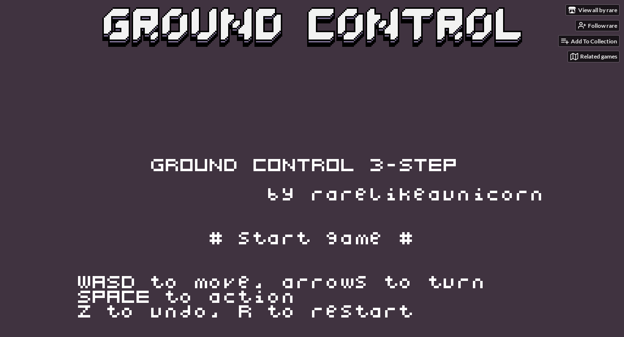

--- FILE ---
content_type: text/html
request_url: https://rarelikeaunicorn.itch.io/ground-control
body_size: 7818
content:
<!DOCTYPE HTML><html lang="en"><head><meta charset="UTF-8"/><meta content="#100910" name="theme-color"/><meta content="https://img.itch.zone/aW1nLzQ5MDM1MTkucG5n/original/Dctrzq.png" property="og:image"/><link href="https://img.itch.zone/aW1nLzQ5MDM1MTkucG5n/32x32%23/qcYsh8.png" type="image/png" rel="icon"/><meta content="itch.io" property="og:site_name"/><meta content="4503599627724030" property="twitter:account_id"/><meta content="Local multiplayer strategy!" property="og:description"/><meta content="Local multiplayer strategy!" name="description"/><meta content="width=device-width, initial-scale=1" name="viewport"/><meta content="games/871695" name="itch:path"/><meta content="@itchio" name="twitter:site"/><meta content="Ground Control by rare" name="twitter:title"/><meta content="Local multiplayer strategy! Play in your browser" name="twitter:description"/><meta content="summary_large_image" name="twitter:card"/><meta content="https://img.itch.zone/aW1nLzQ5MDM1MTkucG5n/508x254%23mb/rBU4RN.png" property="twitter:image"/><meta content="@travisakarare" property="twitter:creator"/><meta content="https://rarelikeaunicorn.itch.io/ground-control" name="twitter:url"/><script type="application/ld+json">{"itemListElement":[{"position":1,"item":{"@id":"https:\/\/itch.io\/games","name":"Games"},"@type":"ListItem"},{"position":2,"item":{"@id":"https:\/\/itch.io\/games\/genre-strategy","name":"Strategy"},"@type":"ListItem"},{"position":3,"item":{"@id":"https:\/\/itch.io\/games\/free","name":"Free"},"@type":"ListItem"}],"@type":"BreadcrumbList","@context":"http:\/\/schema.org"}</script><script type="application/ld+json">{"@context":"http:\/\/schema.org\/","name":"Ground Control","@type":"Product","description":"Local multiplayer strategy!"}</script><title>Ground Control by rare</title><meta name="csrf_token" value="WyJrM2FDIiwxNzY5MTI2NTAyLCJRdmNKMjV0WDJYcVNDbW8iXQ==.o68qj+30TORVDDXOh24Sw8wpRM0=" /><link rel="stylesheet" href="https://static.itch.io/game.css?1769035976"/><script type="text/javascript">window.itchio_translations_url = 'https://static.itch.io/translations';</script><script src="https://static.itch.io/lib.min.js?1769035976" type="text/javascript"></script><script src="https://static.itch.io/bundle.min.js?1769035976" type="text/javascript"></script><script src="https://static.itch.io/lib/jquery.maskMoney.js" type="text/javascript"></script><script id="lib_react_src" data-src="https://static.itch.io/react.min.js?1769035976"></script><script src="https://static.itch.io/game.min.js?1769035976" type="text/javascript"></script><script type="text/javascript">I.current_user = null;I.subdomain = true;</script><script type="text/javascript">if (!window.location.hostname.match(/localhost/)) {      window.dataLayer = window.dataLayer || [];
      function gtag(){dataLayer.push(arguments);}
      gtag('js', new Date());
      gtag('config', "G-36R7NPBMLS", {});
      (function(d, t, s, m) {
        s = d.createElement(t);
        s.src = "https:\/\/www.googletagmanager.com\/gtag\/js?id=G-36R7NPBMLS";
        s.async = 1;
        m = d.getElementsByTagName(t)[0];
        m.parentNode.insertBefore(s, m);
      })(document, "script");
      }</script><style id="game_theme" type="text/css">:root{--itchio_ui_bg: #2c2a2c;--itchio_ui_bg_dark: #252425}.wrapper{--itchio_font_family: sans-serif;--itchio_bg_color: #100910;--itchio_bg2_color: rgba(64, 51, 64, 1);--itchio_bg2_sub: #534653;--itchio_text_color: #e5e5e5;--itchio_link_color: #5b92fa;--itchio_border_color: #685768;--itchio_button_color: #5b92fa;--itchio_button_fg_color: #ffffff;--itchio_button_shadow_color: #457ce4;background-color:#100910;/*! */  /* */}.inner_column{color:#e5e5e5;font-family:sans-serif,Lato,LatoExtended,sans-serif;background-color:rgba(64, 51, 64, 1)}.inner_column ::selection{color:#ffffff;background:#5b92fa}.inner_column ::-moz-selection{color:#ffffff;background:#5b92fa}.inner_column h1,.inner_column h2,.inner_column h3,.inner_column h4,.inner_column h5,.inner_column h6{font-family:inherit;font-weight:bold;color:inherit}.inner_column a,.inner_column .footer a{color:#5b92fa}.inner_column .button,.inner_column .button:hover,.inner_column .button:active{background-color:#5b92fa;color:#ffffff;text-shadow:0 1px 0px #457ce4}.inner_column hr{background-color:#685768}.inner_column table{border-color:#685768}.inner_column .redactor-box .redactor-toolbar li a{color:#5b92fa}.inner_column .redactor-box .redactor-toolbar li a:hover,.inner_column .redactor-box .redactor-toolbar li a:active,.inner_column .redactor-box .redactor-toolbar li a.redactor-act{background-color:#5b92fa !important;color:#ffffff !important;text-shadow:0 1px 0px #457ce4 !important}.inner_column .redactor-box .redactor-toolbar .re-button-tooltip{text-shadow:none}.game_frame{background:#534653;/*! */  /* */}.game_frame .embed_info{background-color:rgba(64, 51, 64, 0.85)}.game_loading .loader_bar .loader_bar_slider{background-color:#5b92fa}.view_game_page .reward_row,.view_game_page .bundle_row{border-color:#534653 !important}.view_game_page .game_info_panel_widget{background:rgba(83, 70, 83, 1)}.view_game_page .star_value .star_fill{color:#5b92fa}.view_game_page .rewards .quantity_input{background:rgba(83, 70, 83, 1);border-color:rgba(229, 229, 229, 0.5);color:#e5e5e5}.view_game_page .right_col{display:block}.game_devlog_page li .meta_row .post_likes{border-color:#534653}.game_devlog_post_page .post_like_button{box-shadow:inset 0 0 0 1px #685768}.game_comments_widget .community_post .post_footer a,.game_comments_widget .community_post .post_footer .vote_btn,.game_comments_widget .community_post .post_header .post_date a,.game_comments_widget .community_post .post_header .edit_message{color:rgba(229, 229, 229, 0.5)}.game_comments_widget .community_post .reveal_full_post_btn{background:linear-gradient(to bottom, transparent, #403340 50%, #403340);color:#5b92fa}.game_comments_widget .community_post .post_votes{border-color:rgba(229, 229, 229, 0.2)}.game_comments_widget .community_post .post_votes .vote_btn:hover{background:rgba(229, 229, 229, 0.05)}.game_comments_widget .community_post .post_footer .vote_btn{border-color:rgba(229, 229, 229, 0.5)}.game_comments_widget .community_post .post_footer .vote_btn span{color:inherit}.game_comments_widget .community_post .post_footer .vote_btn:hover,.game_comments_widget .community_post .post_footer .vote_btn.voted{background-color:#5b92fa;color:#ffffff;text-shadow:0 1px 0px #457ce4;border-color:#5b92fa}.game_comments_widget .form .redactor-box,.game_comments_widget .form .click_input,.game_comments_widget .form .forms_markdown_input_widget{border-color:rgba(229, 229, 229, 0.5);background:transparent}.game_comments_widget .form .redactor-layer,.game_comments_widget .form .redactor-toolbar,.game_comments_widget .form .click_input,.game_comments_widget .form .forms_markdown_input_widget{background:rgba(83, 70, 83, 1)}.game_comments_widget .form .forms_markdown_input_widget .markdown_toolbar button{color:inherit;opacity:0.6}.game_comments_widget .form .forms_markdown_input_widget .markdown_toolbar button:hover,.game_comments_widget .form .forms_markdown_input_widget .markdown_toolbar button:active{opacity:1;background-color:#5b92fa !important;color:#ffffff !important;text-shadow:0 1px 0px #457ce4 !important}.game_comments_widget .form .forms_markdown_input_widget .markdown_toolbar,.game_comments_widget .form .forms_markdown_input_widget li{border-color:rgba(229, 229, 229, 0.5)}.game_comments_widget .form textarea{border-color:rgba(229, 229, 229, 0.5);background:rgba(83, 70, 83, 1);color:inherit}.game_comments_widget .form .redactor-toolbar{border-color:rgba(229, 229, 229, 0.5)}.game_comments_widget .hint{color:rgba(229, 229, 229, 0.5)}.game_community_preview_widget .community_topic_row .topic_tag{background-color:#534653}.footer .svgicon,.view_game_page .more_information_toggle .svgicon{fill:#e5e5e5 !important}
</style></head><body class="embedded_game locale_en game_layout_widget layout_widget responsive no_theme_toggle" data-host="itch.io" data-page_name="view_game"><ul id="user_tools" class="user_tools hidden"><li><a class="action_btn view_more" href="https://rarelikeaunicorn.itch.io"><svg class="svgicon icon_itchio_new" height="16" role="img" width="18" aria-hidden version="1.1" viewBox="0 0 262.728 235.452"><path d="M31.99 1.365C21.287 7.72.2 31.945 0 38.298v10.516C0 62.144 12.46 73.86 23.773 73.86c13.584 0 24.902-11.258 24.903-24.62 0 13.362 10.93 24.62 24.515 24.62 13.586 0 24.165-11.258 24.165-24.62 0 13.362 11.622 24.62 25.207 24.62h.246c13.586 0 25.208-11.258 25.208-24.62 0 13.362 10.58 24.62 24.164 24.62 13.585 0 24.515-11.258 24.515-24.62 0 13.362 11.32 24.62 24.903 24.62 11.313 0 23.773-11.714 23.773-25.046V38.298c-.2-6.354-21.287-30.58-31.988-36.933C180.118.197 157.056-.005 122.685 0c-34.37.003-81.228.54-90.697 1.365zm65.194 66.217a28.025 28.025 0 0 1-4.78 6.155c-5.128 5.014-12.157 8.122-19.906 8.122a28.482 28.482 0 0 1-19.948-8.126c-1.858-1.82-3.27-3.766-4.563-6.032l-.006.004c-1.292 2.27-3.092 4.215-4.954 6.037a28.5 28.5 0 0 1-19.948 8.12c-.934 0-1.906-.258-2.692-.528-1.092 11.372-1.553 22.24-1.716 30.164l-.002.045c-.02 4.024-.04 7.333-.06 11.93.21 23.86-2.363 77.334 10.52 90.473 19.964 4.655 56.7 6.775 93.555 6.788h.006c36.854-.013 73.59-2.133 93.554-6.788 12.883-13.14 10.31-66.614 10.52-90.474-.022-4.596-.04-7.905-.06-11.93l-.003-.045c-.162-7.926-.623-18.793-1.715-30.165-.786.27-1.757.528-2.692.528a28.5 28.5 0 0 1-19.948-8.12c-1.862-1.822-3.662-3.766-4.955-6.037l-.006-.004c-1.294 2.266-2.705 4.213-4.563 6.032a28.48 28.48 0 0 1-19.947 8.125c-7.748 0-14.778-3.11-19.906-8.123a28.025 28.025 0 0 1-4.78-6.155 27.99 27.99 0 0 1-4.736 6.155 28.49 28.49 0 0 1-19.95 8.124c-.27 0-.54-.012-.81-.02h-.007c-.27.008-.54.02-.813.02a28.49 28.49 0 0 1-19.95-8.123 27.992 27.992 0 0 1-4.736-6.155zm-20.486 26.49l-.002.01h.015c8.113.017 15.32 0 24.25 9.746 7.028-.737 14.372-1.105 21.722-1.094h.006c7.35-.01 14.694.357 21.723 1.094 8.93-9.747 16.137-9.73 24.25-9.746h.014l-.002-.01c3.833 0 19.166 0 29.85 30.007L210 165.244c8.504 30.624-2.723 31.373-16.727 31.4-20.768-.773-32.267-15.855-32.267-30.935-11.496 1.884-24.907 2.826-38.318 2.827h-.006c-13.412 0-26.823-.943-38.318-2.827 0 15.08-11.5 30.162-32.267 30.935-14.004-.027-25.23-.775-16.726-31.4L46.85 124.08c10.684-30.007 26.017-30.007 29.85-30.007zm45.985 23.582v.006c-.02.02-21.863 20.08-25.79 27.215l14.304-.573v12.474c0 .584 5.74.346 11.486.08h.006c5.744.266 11.485.504 11.485-.08v-12.474l14.304.573c-3.928-7.135-25.79-27.215-25.79-27.215v-.006l-.003.002z"/></svg><span class="full_label">View all by rare</span><span class="mobile_label">rare</span></a></li><li><a class="follow_user_btn action_btn" data-register_action="follow_user" href="https://itch.io/login" data-follow_url="https://rarelikeaunicorn.itch.io/-/follow?source=game" data-unfollow_url="https://rarelikeaunicorn.itch.io/-/unfollow?source=game" data-user_id="55270"><svg class="svgicon icon_user_plus on_follow" stroke-width="2" width="18" height="18" version="1.1" stroke-linejoin="round" fill="none" stroke-linecap="round" stroke="currentColor" role="img" aria-hidden viewBox="0 0 24 24"><path d="M16 21v-2a4 4 0 0 0-4-4H5a4 4 0 0 0-4 4v2"></path><circle cx="8.5" cy="7" r="4"></circle><line x1="20" y1="8" x2="20" y2="14"></line><line x1="23" y1="11" x2="17" y2="11"></line></svg><svg class="svgicon icon_user_check on_unfollow" stroke-width="2" width="18" height="18" version="1.1" stroke-linejoin="round" fill="none" stroke-linecap="round" stroke="currentColor" role="img" aria-hidden viewBox="0 0 24 24"><path d="M16 21v-2a4 4 0 0 0-4-4H5a4 4 0 0 0-4 4v2"></path><circle cx="8.5" cy="7" r="4"></circle><polyline points="17 11 19 13 23 9"></polyline></svg><span class="on_follow"><span class="full_label">Follow rare</span><span class="mobile_label">Follow</span></span><span class="on_unfollow"><span class="full_label">Following rare</span><span class="mobile_label">Following</span></span></a></li><li><a class="action_btn add_to_collection_btn" href="https://itch.io/login"><svg class="svgicon icon_collection_add2" stroke-width="2" width="18" height="18" version="1.1" stroke-linejoin="round" fill="none" stroke-linecap="round" stroke="currentColor" role="img" aria-hidden viewBox="0 0 24 24"><path d="M 1,6 H 14" /><path d="M 1,11 H 14" /><path d="m 1,16 h 9" /><path d="M 18,11 V 21" /><path d="M 13,16 H 23" /></svg><span class="full_label">Add To Collection</span><span class="mobile_label">Collection</span></a></li><li class="community_link"><a class="action_btn" href="https://rarelikeaunicorn.itch.io/ground-control#comments"><svg class="svgicon icon_comment" stroke-width="2" width="18" height="18" version="1.1" stroke-linejoin="round" fill="none" stroke-linecap="round" stroke="currentColor" role="img" aria-hidden viewBox="0 0 24 24"><path d="M21 15a2 2 0 0 1-2 2H7l-4 4V5a2 2 0 0 1 2-2h14a2 2 0 0 1 2 2z" /></svg>Comments</a></li><li><a class="action_btn related_games_btn" href="https://itch.io/games-like/871695/ground-control" target="_blank" data-label="related_btn"><svg class="svgicon icon_map" stroke-width="2" width="18" height="18" version="1.1" stroke-linejoin="round" fill="none" stroke-linecap="round" stroke="currentColor" role="img" aria-hidden viewBox="0 0 24 24"><polygon points="1 6 1 22 8 18 16 22 23 18 23 2 16 6 8 2 1 6"></polygon><line x1="8" y1="2" x2="8" y2="18"></line><line x1="16" y1="6" x2="16" y2="22"></line></svg> <span class="full_label">Related games</span><span class="mobile_label">Related</span></a></li></ul><script type="text/javascript">new I.GameUserTools('#user_tools')</script><div id="wrapper" class="main wrapper"><div id="inner_column" class="inner_column size_large family_sans-serif"><div id="header" class="header align_center has_image"><img src="https://img.itch.zone/aW1nLzQ5MDM2NzYucG5n/original/jy8Md%2F.png" alt="Ground Control"/><h1 itemprop="name" class="game_title">Ground Control</h1></div><div id="view_html_game_7874821" class="view_html_game_page view_game_page page_widget base_widget direct_download ready"><div id="html_embed_2475454" class="html_embed_widget base_widget embed_wrapper"><div class="game_frame game_loaded" data-height="720" data-width="1280" style="width: 1280px; height: 720px"><iframe mozallowfullscreen="true" msallowfullscreen="true" frameborder="0" allowfullscreen="true" scrolling="no" src="https://html-classic.itch.zone/html/3166692/index.html" allow="autoplay; fullscreen *; geolocation; microphone; camera; midi; monetization; xr-spatial-tracking; gamepad; gyroscope; accelerometer; xr; cross-origin-isolated; web-share" id="game_drop" allowtransparency="true" webkitallowfullscreen="true"></iframe></div></div><div class="columns"><div class="left_col column"><div class="formatted_description user_formatted"><p>Claim territory to deny your opponent ground control!</p>
<p><br>Rules:</p>
<ul><li>Each player must take exactly 3 steps during their turn</li><li>Blue goes first. The colored icon in the border reflects the current player, and the dice icon represents the remaining steps for the active player&#x27;s turn</li><li>You may not step on the same tile twice in one turn</li><li>When your turn ends, tiles you stepped on are changed:<ul><li>If this is the first time a tile has been stepped on, it becomes Marked in your color</li><li>If you already Marked the tile on a previous turn, it becomes Claimed in your color</li><li>If you already Claimed the tile on a previous turn, it becomes Blocked</li><li>If your opponent already Marked the tile on a previous turn, it becomes Blocked</li></ul></li><li>Any player may pass over any Marked tile</li><li>Players may only pass over their own Claimed tiles </li><li>Blocked tiles are impassable for all players</li><li>The first player unable to take all their steps during their turn forfeits</li></ul>
<p>Currently, the game doesn&#x27;t trigger the win/loss state. Please feel free to press R to start a new game when a player becomes boardlocked.<br></p>
<p>---</p>
<p>An initial prototype from 2018, with added polish for release to make it not-terrible to look at and parse information from. A full version would include a classic play mode while also allowing for custom matches: grid size, starting locations (always bisymmetrical), and number of steps per turn would all be straightforward options. Extended options could include 4-player support (1v1v1v1 for sure, possibly 2v2) and movement rule modifiers.</p>
<p>Two versions of the game, 3-Step on a 5*5 board and 5-Step on a 9*9 board, are available for download in addition to the browser-playable 3-Step above.<br><br></p></div><div class="more_information_toggle"><div class="toggle_row"><a class="toggle_info_btn" href="javascript:void(0)">More information<svg class="svgicon icon_down_tick" height="6" role="img" width="12" aria-hidden version="1.1" viewBox="0 0 37 20"><path d="m2.0858 0c-1.1535 0-2.0858 0.86469-2.0858 1.9331 0 0.5139 0.21354 1.0183 0.38704 1.1881l18.113 16.879 18.112-16.879c0.174-0.1696 0.388-0.674 0.388-1.1879 0-1.0684-0.932-1.9331-2.086-1.9331-0.577 0-1.111 0.23008-1.49 0.57992l-14.924 13.894-14.925-13.893c-0.3777-0.34998-0.9134-0.581-1.4902-0.581z"/></svg></a></div><div class="info_panel_wrapper"><div id="game_info_panel_4623850" class="game_info_panel_widget base_widget"><table><tbody><tr><td>Status</td><td><a href="https://itch.io/games/prototypes">Prototype</a></td></tr><tr><td>Platforms</td><td><a href="https://itch.io/games/html5">HTML5</a></td></tr><tr><td>Rating</td><td><div class="aggregate_rating" data-tooltip="4.00 average rating from 2 total ratings" tabindex="0" itemscope itemtype="http://schema.org/AggregateRating" itemprop="aggregateRating"><div class="star_value" itemprop="ratingValue" content="4.0"><span class="screenreader_only">Rated 4.0 out of 5 stars</span><div class="star_fill" style="width: 80.00000%"><span class="star icon-star" aria-hidden="true"></span><span class="star icon-star" aria-hidden="true"></span><span class="star icon-star" aria-hidden="true"></span><span class="star icon-star" aria-hidden="true"></span><span class="star icon-star" aria-hidden="true"></span></div><div class="star_holes"><span class="star icon-star2" aria-hidden="true"></span><span class="star icon-star2" aria-hidden="true"></span><span class="star icon-star2" aria-hidden="true"></span><span class="star icon-star2" aria-hidden="true"></span><span class="star icon-star2" aria-hidden="true"></span></div></div><span class="rating_count" itemprop="ratingCount" content="2">(2<span class="screenreader_only"> total ratings</span>)</span></div></td></tr><tr><td>Author</td><td><a href="https://rarelikeaunicorn.itch.io">rare</a></td></tr><tr><td>Genre</td><td><a href="https://itch.io/games/genre-strategy">Strategy</a></td></tr><tr><td>Made with</td><td><a href="https://itch.io/games/made-with-puzzlescript">PuzzleScript</a></td></tr><tr><td>Tags</td><td><a href="https://itch.io/games/tag-board-game">Board Game</a>, <a href="https://itch.io/games/tag-dungeonscript">dungeonscript</a>, <a href="https://itch.io/games/tag-local-multiplayer">Local multiplayer</a>, <a href="https://itch.io/games/tag-multiplayer">Multiplayer</a>, <a href="https://itch.io/games/tag-puzzlescript">PuzzleScript</a></td></tr><tr><td>Average session</td><td><a href="https://itch.io/games/duration-seconds">A few seconds</a></td></tr><tr><td>Multiplayer</td><td><a href="https://itch.io/games/local-multiplayer">Local multiplayer</a></td></tr><tr><td>Player count</td><td>2</td></tr></tbody></table></div></div></div><div class="uploads"><h2 id="download">Download</h2><div id="upload_list_6242567" class="upload_list_widget base_widget"><div class="upload"><a href="javascript:void(0);" class="button download_btn" data-upload_id="3166694">Download</a><div class="info_column"><div class="upload_name"><strong class="name" title="Ground Control 3-Step.html">Ground Control 3-Step.html</strong> <span class="file_size"><span>361 kB</span></span> <span class="download_platforms"></span></div></div></div><div class="upload"><a href="javascript:void(0);" class="button download_btn" data-upload_id="3166693">Download</a><div class="info_column"><div class="upload_name"><strong class="name" title="Ground Control 5-Step.html">Ground Control 5-Step.html</strong> <span class="file_size"><span>361 kB</span></span> <span class="download_platforms"></span></div></div></div></div></div><div id="game_comments_6265724" class="game_comments_widget base_widget"><h2 id="comments">Comments</h2><p class="form_placeholder"><a data-register_action="comment" href="https://itch.io/login">Log in with itch.io</a> to leave a comment.</p><div id="community_topic_posts_7170998" class="community_topic_posts_widget base_widget"><div id="community_post_list_8629015" class="community_post_list_widget base_widget"><div class="community_post has_vote_column has_replies" data-post="{&quot;id&quot;:2373164,&quot;user_id&quot;:3603380}" id="post-2373164"><div id="first-post" class="post_anchor"></div><div id="last-post" class="post_anchor"></div><div class="post_grid"><div class="post_votes"><a data-register_action="community_vote" title="Vote up" class="vote_up_btn vote_btn" href="https://itch.io/login"><svg class="svgicon icon_vote_up" height="20" role="img" width="20" aria-hidden version="1.1" viewBox="0 0 24 24"><polygon points="2 18 12 6 22 18" /></svg></a> <a data-register_action="community_vote" title="Vote down" class="vote_down_btn vote_btn" href="https://itch.io/login"><svg class="svgicon icon_vote_down" height="20" role="img" width="20" aria-hidden version="1.1" viewBox="0 0 24 24"><polygon points="2 6 12 18 22 6" /></svg></a></div><a class="avatar_container" href="https://itch.io/profile/gfrid"><div class="post_avatar" style="background-image: url(https://img.itch.zone/aW1nLzU2MjkyMDkucG5n/25x25%23/gOPxTa.png)"></div></a><div class="post_header"><span class="post_author"><a href="https://itch.io/profile/gfrid">Gfrid</a></span><span class="post_date" title="2021-01-03 04:38:31"><a href="https://itch.io/post/2373164">5 years ago</a></span><span class="vote_counts"><span class="upvotes">(+1)</span></span></div><div class="post_content"><div dir="auto" class="post_body user_formatted"><p>I like the game, very cool concept too! keep up the good work!</p></div><div class="post_footer"><a data-register_action="community_reply" class="post_action reply_btn" href="https://itch.io/login">Reply</a></div></div></div></div><div class="community_post_replies top_level_replies"><div class="community_post has_vote_column is_reply" data-post="{&quot;id&quot;:2375694,&quot;user_id&quot;:55270}" id="post-2375694"><div class="post_grid"><div class="post_votes"><a data-register_action="community_vote" title="Vote up" class="vote_up_btn vote_btn" href="https://itch.io/login"><svg class="svgicon icon_vote_up" height="20" role="img" width="20" aria-hidden version="1.1" viewBox="0 0 24 24"><polygon points="2 18 12 6 22 18" /></svg></a> <a data-register_action="community_vote" title="Vote down" class="vote_down_btn vote_btn" href="https://itch.io/login"><svg class="svgicon icon_vote_down" height="20" role="img" width="20" aria-hidden version="1.1" viewBox="0 0 24 24"><polygon points="2 6 12 18 22 6" /></svg></a></div><a class="avatar_container" href="https://itch.io/profile/rarelikeaunicorn"><div class="post_avatar" style="background-image: url(https://img.itch.zone/aW1nLzY1MzY5NTUucG5n/25x25%23/rhVppl.png)"></div></a><div class="post_header"><span class="post_author"><a href="https://itch.io/profile/rarelikeaunicorn">rare</a></span><span class="post_date" title="2021-01-03 22:48:42"><a href="https://itch.io/post/2375694">5 years ago</a></span><span class="vote_counts"><span class="upvotes">(+1)</span></span></div><div class="post_content"><div dir="auto" class="post_body user_formatted"><p>Thanks!</p></div><div class="post_footer"><a data-register_action="community_reply" class="post_action reply_btn" href="https://itch.io/login">Reply</a></div></div></div></div></div><script id="vote_counts_tpl" type="text/template"><% if (up_score > 0) { %><span class="upvotes">(+{{up_score}})</span><% } %><% if (down_score > 0) { %><span class="downvotes">(-{{down_score}})</span><% } %></script></div></div></div></div><div class="right_col column"><div class="video_embed"></div><div class="screenshot_list"><a target="_blank" href="https://img.itch.zone/aW1hZ2UvODcxNjk1LzQ5MDMxMzYuZ2lm/original/wjpWuV.gif" data-image_lightbox="true"><img class="screenshot" srcset="https://img.itch.zone/aW1hZ2UvODcxNjk1LzQ5MDMxMzYuZ2lm/347x500/t0g0aH.gif 1x, https://img.itch.zone/aW1hZ2UvODcxNjk1LzQ5MDMxMzYuZ2lm/794x1000/GebgfR.gif 2x" data-screenshot_id="4903136" src="https://img.itch.zone/aW1hZ2UvODcxNjk1LzQ5MDMxMzYuZ2lm/347x500/t0g0aH.gif"/></a><a target="_blank" href="https://img.itch.zone/aW1hZ2UvODcxNjk1LzQ5MDMxMzUuZ2lm/original/u7wQsI.gif" data-image_lightbox="true"><img class="screenshot" srcset="https://img.itch.zone/aW1hZ2UvODcxNjk1LzQ5MDMxMzUuZ2lm/347x500/i7DC%2Bq.gif 1x, https://img.itch.zone/aW1hZ2UvODcxNjk1LzQ5MDMxMzUuZ2lm/794x1000/xXjNee.gif 2x" data-screenshot_id="4903135" src="https://img.itch.zone/aW1hZ2UvODcxNjk1LzQ5MDMxMzUuZ2lm/347x500/i7DC%2Bq.gif"/></a></div></div></div></div><div id="view_game_footer" class="footer"><a class="icon_logo" href="https://itch.io/"><svg class="svgicon icon_itchio_new" height="17" role="img" width="20" aria-hidden version="1.1" viewBox="0 0 262.728 235.452"><path d="M31.99 1.365C21.287 7.72.2 31.945 0 38.298v10.516C0 62.144 12.46 73.86 23.773 73.86c13.584 0 24.902-11.258 24.903-24.62 0 13.362 10.93 24.62 24.515 24.62 13.586 0 24.165-11.258 24.165-24.62 0 13.362 11.622 24.62 25.207 24.62h.246c13.586 0 25.208-11.258 25.208-24.62 0 13.362 10.58 24.62 24.164 24.62 13.585 0 24.515-11.258 24.515-24.62 0 13.362 11.32 24.62 24.903 24.62 11.313 0 23.773-11.714 23.773-25.046V38.298c-.2-6.354-21.287-30.58-31.988-36.933C180.118.197 157.056-.005 122.685 0c-34.37.003-81.228.54-90.697 1.365zm65.194 66.217a28.025 28.025 0 0 1-4.78 6.155c-5.128 5.014-12.157 8.122-19.906 8.122a28.482 28.482 0 0 1-19.948-8.126c-1.858-1.82-3.27-3.766-4.563-6.032l-.006.004c-1.292 2.27-3.092 4.215-4.954 6.037a28.5 28.5 0 0 1-19.948 8.12c-.934 0-1.906-.258-2.692-.528-1.092 11.372-1.553 22.24-1.716 30.164l-.002.045c-.02 4.024-.04 7.333-.06 11.93.21 23.86-2.363 77.334 10.52 90.473 19.964 4.655 56.7 6.775 93.555 6.788h.006c36.854-.013 73.59-2.133 93.554-6.788 12.883-13.14 10.31-66.614 10.52-90.474-.022-4.596-.04-7.905-.06-11.93l-.003-.045c-.162-7.926-.623-18.793-1.715-30.165-.786.27-1.757.528-2.692.528a28.5 28.5 0 0 1-19.948-8.12c-1.862-1.822-3.662-3.766-4.955-6.037l-.006-.004c-1.294 2.266-2.705 4.213-4.563 6.032a28.48 28.48 0 0 1-19.947 8.125c-7.748 0-14.778-3.11-19.906-8.123a28.025 28.025 0 0 1-4.78-6.155 27.99 27.99 0 0 1-4.736 6.155 28.49 28.49 0 0 1-19.95 8.124c-.27 0-.54-.012-.81-.02h-.007c-.27.008-.54.02-.813.02a28.49 28.49 0 0 1-19.95-8.123 27.992 27.992 0 0 1-4.736-6.155zm-20.486 26.49l-.002.01h.015c8.113.017 15.32 0 24.25 9.746 7.028-.737 14.372-1.105 21.722-1.094h.006c7.35-.01 14.694.357 21.723 1.094 8.93-9.747 16.137-9.73 24.25-9.746h.014l-.002-.01c3.833 0 19.166 0 29.85 30.007L210 165.244c8.504 30.624-2.723 31.373-16.727 31.4-20.768-.773-32.267-15.855-32.267-30.935-11.496 1.884-24.907 2.826-38.318 2.827h-.006c-13.412 0-26.823-.943-38.318-2.827 0 15.08-11.5 30.162-32.267 30.935-14.004-.027-25.23-.775-16.726-31.4L46.85 124.08c10.684-30.007 26.017-30.007 29.85-30.007zm45.985 23.582v.006c-.02.02-21.863 20.08-25.79 27.215l14.304-.573v12.474c0 .584 5.74.346 11.486.08h.006c5.744.266 11.485.504 11.485-.08v-12.474l14.304.573c-3.928-7.135-25.79-27.215-25.79-27.215v-.006l-.003.002z"/></svg></a><a href="https://itch.io/">itch.io</a><span class="dot">·</span><a href="https://rarelikeaunicorn.itch.io">View all by rare</a><span class="dot">·</span><a href="javascript:void(0);" class="report_game_btn" data-lightbox_url="https://rarelikeaunicorn.itch.io/ground-control/report">Report</a><span class="dot">·</span><a href="javascript:void(0);" class="embed_game_btn" data-lightbox_url="https://rarelikeaunicorn.itch.io/ground-control/embed">Embed</a><div class="breadcrumbs"><a href="https://itch.io/games">Games</a> › <a href="https://itch.io/games/genre-strategy">Strategy</a> › <a href="https://itch.io/games/free">Free</a></div></div></div></div><script type="text/javascript">I.setup_layout()</script><script id="loading_lightbox_tpl" type="text/template"><div class="lightbox loading_lightbox" aria-live="polite"><div class="loader_outer"><div class="loader_label">Loading</div><div class="loader_bar"><div class="loader_bar_slider"></div></div></div></div></script><script type="text/javascript">init_HtmlEmbed('#html_embed_2475454', {"start_maximized":false,"height":720,"width":1280});init_GameInfoPanel('#game_info_panel_4623850', null);new I.CommunityViewTopic('#community_topic_posts_7170998', {"report_url":"https:\/\/itch.io\/post\/:post_id\/report"});init_ViewHtmlGame('#view_html_game_7874821', {"game":{"play_after":90,"type":5,"type_name":"html","actual_price":0,"min_price":0,"hit_url":"https:\/\/rarelikeaunicorn.itch.io\/ground-control\/rh\/eyJlIjoxNzY5MTI2NTE3LCJpZCI6ODcxNjk1fQ%3d%3d%2eqh8NpkFdyM%2fPsxxZJijLTJrKs9A%3d","slug":"ground-control","id":871695,"play_url":"https:\/\/rarelikeaunicorn.itch.io\/ground-control\/rp\/eyJlIjoxNzY5MTI2NjUyLCJybiI6MjEyMDEsImlkIjo4NzE2OTUsIm0iOjE3NjkxMjY1OTJ9%2eZDgMkmxdB2kW7hgGsIZqQhtQTlo%3d"},"generate_download_url":"https:\/\/rarelikeaunicorn.itch.io\/ground-control\/download_url"});
I.setup_page();</script></body></html>

--- FILE ---
content_type: text/html
request_url: https://html-classic.itch.zone/html/3166692/index.html
body_size: 104514
content:
<!doctype html> <html> <head> <meta charset="UTF-8"> <title>Ground Control: 3-Step</title> <style> body{ background-color:black; font-family:"Courier New", Courier, monospace }#gameCanvas{ position:absolute;top:0px;left:0px;width:100%;height:100%;bottom:0px;right:0px;border:0px;background-color:black; -webkit-tap-highlight-color:rgba(0,0,0,0);image-rendering:-moz-crisp-edges;image-rendering:-webkit-crisp-edges;image-rendering:pixelated;image-rendering:crisp-edges;}h1{ color:lightblue;font-weight:normal;}a{ color:lightblue;}.title{ background-color:none;text-align:center;font-size:100%;float:center;color:gray;position:absolute;left:10%;right:10%;top:0%;height:10%;}.footer{ background-color:none;text-align:center;float:center;color:white;position:absolute;margin-top:10px;left:10%;right:10%;top:90%;bottom:10%;}.gameContainer{ background-color:none;position:absolute;left:10%;right:10%;top:70px;bottom:70px;}</style> </head> <body> <div class="title"><h1></h1></div> <div class="gameContainer"> <canvas id="gameCanvas3d"></canvas> <canvas id="gameCanvas" onmousemove="mouseMove(event)" onmouseout="mouseOut()" onkeydown="keyDown()"></canvas> </div> <div class="footer"> <span id="errormessage" style="color:red;"></span> <a href=""></a> </div> <script>function doSetupTitleScreenLevelContinue(){try{if(window.localStorage&&void 0!==localStorage[document.URL]){if(void 0!==localStorage[document.URL+"_checkpoint"]){var e=localStorage[document.URL+"_checkpoint"];curlevelTarget=JSON.parse(e);var t=[];for(var i in Object.keys(curlevelTarget.dat))t[i]=curlevelTarget.dat[i];curlevelTarget.dat=new Int32Array(t)}curlevel=localStorage[document.URL]}}catch(e){}}var unitTesting=!1,curlevel=0,curlevelTarget=null,hasUsedCheckpoint=!1,levelEditorOpened=!1;doSetupTitleScreenLevelContinue();var verbose_logging=!1,throttle_movement=!1,cache_console_messages=!1,quittingTitleScreen=!1,quittingMessageScreen=!1,deltatime=17,timer=0,repeatinterval=250,autotick=0,autotickinterval=0,winning=!1,againing=!1,againinterval=250,norepeat_action=!1,oldflickscreendat=[],keybuffer=[],interpolating=0,displayIndex=0,interpolationInterval=250,viewPitch=0,scaleHeight=1,viewDistance=10,viewHeight=.5,fieldOfView=60,fogPower=2,gradientBottom="#dfdfdf",gradientMiddle="#ffffff",gradientTop="#cfcfcf",restarting=!1,messageselected=!1,textImages={},initLevel={width:5,height:5,layerCount:2,dat:[1,3,3,1,1,2,2,3,3,1,2,1,2,2,3,3,1,1,2,2,3,2,1,3,2,1,3,2,1,3,1,3,3,1,1,2,2,3,3,1,2,1,2,2,3,3,1,1,2,2],movementMask:[1,3,3,1,1,2,2,3,3,1,2,1,2,2,3,3,1,1,2,2,3,2,1,3,2,1,3,2,1,3,1,3,3,1,1,2,2,3,3,1,2,1,2,2,3,3,1,1,2,2],rigidGroupIndexMask:[],rigidMovementAppliedMask:[],bannedGroup:[],colCellContents:[],rowCellContents:[]},level=initLevel;</script> <script>!function(t,a){if("object"==typeof exports&&"object"==typeof module)module.exports=a();else if("function"==typeof define&&define.amd)define([],a);else{var n=a();for(var r in n)("object"==typeof exports?exports:t)[r]=n[r]}}(this,function(){return function(t){function a(r){if(n[r])return n[r].exports;var o=n[r]={exports:{},id:r,loaded:!1};return t[r].call(o.exports,o,o.exports,a),o.loaded=!0,o.exports}var n={};return a.m=t,a.c=n,a.p="",a(0)}([function(t,a,n){a.glMatrix=n(1),a.mat2=n(2),a.mat2d=n(3),a.mat3=n(4),a.mat4=n(5),a.quat=n(6),a.vec2=n(9),a.vec3=n(7),a.vec4=n(8)},function(t,a){var n={};n.EPSILON=1e-6,n.ARRAY_TYPE="undefined"!=typeof Float32Array?Float32Array:Array,n.RANDOM=Math.random,n.ENABLE_SIMD=!1,n.SIMD_AVAILABLE=n.ARRAY_TYPE===this.Float32Array&&"SIMD"in this,n.USE_SIMD=n.ENABLE_SIMD&&n.SIMD_AVAILABLE,n.setMatrixArrayType=function(t){n.ARRAY_TYPE=t};var r=Math.PI/180;n.toRadian=function(t){return t*r},n.equals=function(t,a){return Math.abs(t-a)<=n.EPSILON*Math.max(1,Math.abs(t),Math.abs(a))},t.exports=n},function(t,a,n){var r=n(1),o={};o.create=function(){var t=new r.ARRAY_TYPE(4);return t[0]=1,t[1]=0,t[2]=0,t[3]=1,t},o.clone=function(t){var a=new r.ARRAY_TYPE(4);return a[0]=t[0],a[1]=t[1],a[2]=t[2],a[3]=t[3],a},o.copy=function(t,a){return t[0]=a[0],t[1]=a[1],t[2]=a[2],t[3]=a[3],t},o.identity=function(t){return t[0]=1,t[1]=0,t[2]=0,t[3]=1,t},o.fromValues=function(t,a,n,o){var u=new r.ARRAY_TYPE(4);return u[0]=t,u[1]=a,u[2]=n,u[3]=o,u},o.set=function(t,a,n,r,o){return t[0]=a,t[1]=n,t[2]=r,t[3]=o,t},o.transpose=function(t,a){if(t===a){var n=a[1];t[1]=a[2],t[2]=n}else t[0]=a[0],t[1]=a[2],t[2]=a[1],t[3]=a[3];return t},o.invert=function(t,a){var n=a[0],r=a[1],o=a[2],u=a[3],l=n*u-o*r;return l?(l=1/l,t[0]=u*l,t[1]=-r*l,t[2]=-o*l,t[3]=n*l,t):null},o.adjoint=function(t,a){var n=a[0];return t[0]=a[3],t[1]=-a[1],t[2]=-a[2],t[3]=n,t},o.determinant=function(t){return t[0]*t[3]-t[2]*t[1]},o.multiply=function(t,a,n){var r=a[0],o=a[1],u=a[2],l=a[3],e=n[0],M=n[1],s=n[2],i=n[3];return t[0]=r*e+u*M,t[1]=o*e+l*M,t[2]=r*s+u*i,t[3]=o*s+l*i,t},o.mul=o.multiply,o.rotate=function(t,a,n){var r=a[0],o=a[1],u=a[2],l=a[3],e=Math.sin(n),M=Math.cos(n);return t[0]=r*M+u*e,t[1]=o*M+l*e,t[2]=r*-e+u*M,t[3]=o*-e+l*M,t},o.scale=function(t,a,n){var r=a[0],o=a[1],u=a[2],l=a[3],e=n[0],M=n[1];return t[0]=r*e,t[1]=o*e,t[2]=u*M,t[3]=l*M,t},o.fromRotation=function(t,a){var n=Math.sin(a),r=Math.cos(a);return t[0]=r,t[1]=n,t[2]=-n,t[3]=r,t},o.fromScaling=function(t,a){return t[0]=a[0],t[1]=0,t[2]=0,t[3]=a[1],t},o.str=function(t){return"mat2("+t[0]+", "+t[1]+", "+t[2]+", "+t[3]+")"},o.frob=function(t){return Math.sqrt(Math.pow(t[0],2)+Math.pow(t[1],2)+Math.pow(t[2],2)+Math.pow(t[3],2))},o.LDU=function(t,a,n,r){return t[2]=r[2]/r[0],n[0]=r[0],n[1]=r[1],n[3]=r[3]-t[2]*n[1],[t,a,n]},o.add=function(t,a,n){return t[0]=a[0]+n[0],t[1]=a[1]+n[1],t[2]=a[2]+n[2],t[3]=a[3]+n[3],t},o.subtract=function(t,a,n){return t[0]=a[0]-n[0],t[1]=a[1]-n[1],t[2]=a[2]-n[2],t[3]=a[3]-n[3],t},o.sub=o.subtract,o.exactEquals=function(t,a){return t[0]===a[0]&&t[1]===a[1]&&t[2]===a[2]&&t[3]===a[3]},o.equals=function(t,a){var n=t[0],o=t[1],u=t[2],l=t[3],e=a[0],M=a[1],s=a[2],i=a[3];return Math.abs(n-e)<=r.EPSILON*Math.max(1,Math.abs(n),Math.abs(e))&&Math.abs(o-M)<=r.EPSILON*Math.max(1,Math.abs(o),Math.abs(M))&&Math.abs(u-s)<=r.EPSILON*Math.max(1,Math.abs(u),Math.abs(s))&&Math.abs(l-i)<=r.EPSILON*Math.max(1,Math.abs(l),Math.abs(i))},o.multiplyScalar=function(t,a,n){return t[0]=a[0]*n,t[1]=a[1]*n,t[2]=a[2]*n,t[3]=a[3]*n,t},o.multiplyScalarAndAdd=function(t,a,n,r){return t[0]=a[0]+n[0]*r,t[1]=a[1]+n[1]*r,t[2]=a[2]+n[2]*r,t[3]=a[3]+n[3]*r,t},t.exports=o},function(t,a,n){var r=n(1),o={};o.create=function(){var t=new r.ARRAY_TYPE(6);return t[0]=1,t[1]=0,t[2]=0,t[3]=1,t[4]=0,t[5]=0,t},o.clone=function(t){var a=new r.ARRAY_TYPE(6);return a[0]=t[0],a[1]=t[1],a[2]=t[2],a[3]=t[3],a[4]=t[4],a[5]=t[5],a},o.copy=function(t,a){return t[0]=a[0],t[1]=a[1],t[2]=a[2],t[3]=a[3],t[4]=a[4],t[5]=a[5],t},o.identity=function(t){return t[0]=1,t[1]=0,t[2]=0,t[3]=1,t[4]=0,t[5]=0,t},o.fromValues=function(t,a,n,o,u,l){var e=new r.ARRAY_TYPE(6);return e[0]=t,e[1]=a,e[2]=n,e[3]=o,e[4]=u,e[5]=l,e},o.set=function(t,a,n,r,o,u,l){return t[0]=a,t[1]=n,t[2]=r,t[3]=o,t[4]=u,t[5]=l,t},o.invert=function(t,a){var n=a[0],r=a[1],o=a[2],u=a[3],l=a[4],e=a[5],M=n*u-r*o;return M?(M=1/M,t[0]=u*M,t[1]=-r*M,t[2]=-o*M,t[3]=n*M,t[4]=(o*e-u*l)*M,t[5]=(r*l-n*e)*M,t):null},o.determinant=function(t){return t[0]*t[3]-t[1]*t[2]},o.multiply=function(t,a,n){var r=a[0],o=a[1],u=a[2],l=a[3],e=a[4],M=a[5],s=n[0],i=n[1],c=n[2],h=n[3],S=n[4],I=n[5];return t[0]=r*s+u*i,t[1]=o*s+l*i,t[2]=r*c+u*h,t[3]=o*c+l*h,t[4]=r*S+u*I+e,t[5]=o*S+l*I+M,t},o.mul=o.multiply,o.rotate=function(t,a,n){var r=a[0],o=a[1],u=a[2],l=a[3],e=a[4],M=a[5],s=Math.sin(n),i=Math.cos(n);return t[0]=r*i+u*s,t[1]=o*i+l*s,t[2]=r*-s+u*i,t[3]=o*-s+l*i,t[4]=e,t[5]=M,t},o.scale=function(t,a,n){var r=a[0],o=a[1],u=a[2],l=a[3],e=a[4],M=a[5],s=n[0],i=n[1];return t[0]=r*s,t[1]=o*s,t[2]=u*i,t[3]=l*i,t[4]=e,t[5]=M,t},o.translate=function(t,a,n){var r=a[0],o=a[1],u=a[2],l=a[3],e=a[4],M=a[5],s=n[0],i=n[1];return t[0]=r,t[1]=o,t[2]=u,t[3]=l,t[4]=r*s+u*i+e,t[5]=o*s+l*i+M,t},o.fromRotation=function(t,a){var n=Math.sin(a),r=Math.cos(a);return t[0]=r,t[1]=n,t[2]=-n,t[3]=r,t[4]=0,t[5]=0,t},o.fromScaling=function(t,a){return t[0]=a[0],t[1]=0,t[2]=0,t[3]=a[1],t[4]=0,t[5]=0,t},o.fromTranslation=function(t,a){return t[0]=1,t[1]=0,t[2]=0,t[3]=1,t[4]=a[0],t[5]=a[1],t},o.str=function(t){return"mat2d("+t[0]+", "+t[1]+", "+t[2]+", "+t[3]+", "+t[4]+", "+t[5]+")"},o.frob=function(t){return Math.sqrt(Math.pow(t[0],2)+Math.pow(t[1],2)+Math.pow(t[2],2)+Math.pow(t[3],2)+Math.pow(t[4],2)+Math.pow(t[5],2)+1)},o.add=function(t,a,n){return t[0]=a[0]+n[0],t[1]=a[1]+n[1],t[2]=a[2]+n[2],t[3]=a[3]+n[3],t[4]=a[4]+n[4],t[5]=a[5]+n[5],t},o.subtract=function(t,a,n){return t[0]=a[0]-n[0],t[1]=a[1]-n[1],t[2]=a[2]-n[2],t[3]=a[3]-n[3],t[4]=a[4]-n[4],t[5]=a[5]-n[5],t},o.sub=o.subtract,o.multiplyScalar=function(t,a,n){return t[0]=a[0]*n,t[1]=a[1]*n,t[2]=a[2]*n,t[3]=a[3]*n,t[4]=a[4]*n,t[5]=a[5]*n,t},o.multiplyScalarAndAdd=function(t,a,n,r){return t[0]=a[0]+n[0]*r,t[1]=a[1]+n[1]*r,t[2]=a[2]+n[2]*r,t[3]=a[3]+n[3]*r,t[4]=a[4]+n[4]*r,t[5]=a[5]+n[5]*r,t},o.exactEquals=function(t,a){return t[0]===a[0]&&t[1]===a[1]&&t[2]===a[2]&&t[3]===a[3]&&t[4]===a[4]&&t[5]===a[5]},o.equals=function(t,a){var n=t[0],o=t[1],u=t[2],l=t[3],e=t[4],M=t[5],s=a[0],i=a[1],c=a[2],h=a[3],S=a[4],I=a[5];return Math.abs(n-s)<=r.EPSILON*Math.max(1,Math.abs(n),Math.abs(s))&&Math.abs(o-i)<=r.EPSILON*Math.max(1,Math.abs(o),Math.abs(i))&&Math.abs(u-c)<=r.EPSILON*Math.max(1,Math.abs(u),Math.abs(c))&&Math.abs(l-h)<=r.EPSILON*Math.max(1,Math.abs(l),Math.abs(h))&&Math.abs(e-S)<=r.EPSILON*Math.max(1,Math.abs(e),Math.abs(S))&&Math.abs(M-I)<=r.EPSILON*Math.max(1,Math.abs(M),Math.abs(I))},t.exports=o},function(t,a,n){var r=n(1),o={};o.create=function(){var t=new r.ARRAY_TYPE(9);return t[0]=1,t[1]=0,t[2]=0,t[3]=0,t[4]=1,t[5]=0,t[6]=0,t[7]=0,t[8]=1,t},o.fromMat4=function(t,a){return t[0]=a[0],t[1]=a[1],t[2]=a[2],t[3]=a[4],t[4]=a[5],t[5]=a[6],t[6]=a[8],t[7]=a[9],t[8]=a[10],t},o.clone=function(t){var a=new r.ARRAY_TYPE(9);return a[0]=t[0],a[1]=t[1],a[2]=t[2],a[3]=t[3],a[4]=t[4],a[5]=t[5],a[6]=t[6],a[7]=t[7],a[8]=t[8],a},o.copy=function(t,a){return t[0]=a[0],t[1]=a[1],t[2]=a[2],t[3]=a[3],t[4]=a[4],t[5]=a[5],t[6]=a[6],t[7]=a[7],t[8]=a[8],t},o.fromValues=function(t,a,n,o,u,l,e,M,s){var i=new r.ARRAY_TYPE(9);return i[0]=t,i[1]=a,i[2]=n,i[3]=o,i[4]=u,i[5]=l,i[6]=e,i[7]=M,i[8]=s,i},o.set=function(t,a,n,r,o,u,l,e,M,s){return t[0]=a,t[1]=n,t[2]=r,t[3]=o,t[4]=u,t[5]=l,t[6]=e,t[7]=M,t[8]=s,t},o.identity=function(t){return t[0]=1,t[1]=0,t[2]=0,t[3]=0,t[4]=1,t[5]=0,t[6]=0,t[7]=0,t[8]=1,t},o.transpose=function(t,a){if(t===a){var n=a[1],r=a[2],o=a[5];t[1]=a[3],t[2]=a[6],t[3]=n,t[5]=a[7],t[6]=r,t[7]=o}else t[0]=a[0],t[1]=a[3],t[2]=a[6],t[3]=a[1],t[4]=a[4],t[5]=a[7],t[6]=a[2],t[7]=a[5],t[8]=a[8];return t},o.invert=function(t,a){var n=a[0],r=a[1],o=a[2],u=a[3],l=a[4],e=a[5],M=a[6],s=a[7],i=a[8],c=i*l-e*s,h=-i*u+e*M,S=s*u-l*M,I=n*c+r*h+o*S;return I?(I=1/I,t[0]=c*I,t[1]=(-i*r+o*s)*I,t[2]=(e*r-o*l)*I,t[3]=h*I,t[4]=(i*n-o*M)*I,t[5]=(-e*n+o*u)*I,t[6]=S*I,t[7]=(-s*n+r*M)*I,t[8]=(l*n-r*u)*I,t):null},o.adjoint=function(t,a){var n=a[0],r=a[1],o=a[2],u=a[3],l=a[4],e=a[5],M=a[6],s=a[7],i=a[8];return t[0]=l*i-e*s,t[1]=o*s-r*i,t[2]=r*e-o*l,t[3]=e*M-u*i,t[4]=n*i-o*M,t[5]=o*u-n*e,t[6]=u*s-l*M,t[7]=r*M-n*s,t[8]=n*l-r*u,t},o.determinant=function(t){var a=t[0],n=t[1],r=t[2],o=t[3],u=t[4],l=t[5],e=t[6],M=t[7],s=t[8];return a*(s*u-l*M)+n*(-s*o+l*e)+r*(M*o-u*e)},o.multiply=function(t,a,n){var r=a[0],o=a[1],u=a[2],l=a[3],e=a[4],M=a[5],s=a[6],i=a[7],c=a[8],h=n[0],S=n[1],I=n[2],f=n[3],x=n[4],D=n[5],F=n[6],m=n[7],d=n[8];return t[0]=h*r+S*l+I*s,t[1]=h*o+S*e+I*i,t[2]=h*u+S*M+I*c,t[3]=f*r+x*l+D*s,t[4]=f*o+x*e+D*i,t[5]=f*u+x*M+D*c,t[6]=F*r+m*l+d*s,t[7]=F*o+m*e+d*i,t[8]=F*u+m*M+d*c,t},o.mul=o.multiply,o.translate=function(t,a,n){var r=a[0],o=a[1],u=a[2],l=a[3],e=a[4],M=a[5],s=a[6],i=a[7],c=a[8],h=n[0],S=n[1];return t[0]=r,t[1]=o,t[2]=u,t[3]=l,t[4]=e,t[5]=M,t[6]=h*r+S*l+s,t[7]=h*o+S*e+i,t[8]=h*u+S*M+c,t},o.rotate=function(t,a,n){var r=a[0],o=a[1],u=a[2],l=a[3],e=a[4],M=a[5],s=a[6],i=a[7],c=a[8],h=Math.sin(n),S=Math.cos(n);return t[0]=S*r+h*l,t[1]=S*o+h*e,t[2]=S*u+h*M,t[3]=S*l-h*r,t[4]=S*e-h*o,t[5]=S*M-h*u,t[6]=s,t[7]=i,t[8]=c,t},o.scale=function(t,a,n){var r=n[0],o=n[1];return t[0]=r*a[0],t[1]=r*a[1],t[2]=r*a[2],t[3]=o*a[3],t[4]=o*a[4],t[5]=o*a[5],t[6]=a[6],t[7]=a[7],t[8]=a[8],t},o.fromTranslation=function(t,a){return t[0]=1,t[1]=0,t[2]=0,t[3]=0,t[4]=1,t[5]=0,t[6]=a[0],t[7]=a[1],t[8]=1,t},o.fromRotation=function(t,a){var n=Math.sin(a),r=Math.cos(a);return t[0]=r,t[1]=n,t[2]=0,t[3]=-n,t[4]=r,t[5]=0,t[6]=0,t[7]=0,t[8]=1,t},o.fromScaling=function(t,a){return t[0]=a[0],t[1]=0,t[2]=0,t[3]=0,t[4]=a[1],t[5]=0,t[6]=0,t[7]=0,t[8]=1,t},o.fromMat2d=function(t,a){return t[0]=a[0],t[1]=a[1],t[2]=0,t[3]=a[2],t[4]=a[3],t[5]=0,t[6]=a[4],t[7]=a[5],t[8]=1,t},o.fromQuat=function(t,a){var n=a[0],r=a[1],o=a[2],u=a[3],l=n+n,e=r+r,M=o+o,s=n*l,i=r*l,c=r*e,h=o*l,S=o*e,I=o*M,f=u*l,x=u*e,D=u*M;return t[0]=1-c-I,t[3]=i-D,t[6]=h+x,t[1]=i+D,t[4]=1-s-I,t[7]=S-f,t[2]=h-x,t[5]=S+f,t[8]=1-s-c,t},o.normalFromMat4=function(t,a){var n=a[0],r=a[1],o=a[2],u=a[3],l=a[4],e=a[5],M=a[6],s=a[7],i=a[8],c=a[9],h=a[10],S=a[11],I=a[12],f=a[13],x=a[14],D=a[15],F=n*e-r*l,m=n*M-o*l,d=n*s-u*l,b=r*M-o*e,v=r*s-u*e,z=o*s-u*M,p=i*f-c*I,w=i*x-h*I,E=i*D-S*I,A=c*x-h*f,P=c*D-S*f,L=h*D-S*x,q=F*L-m*P+d*A+b*E-v*w+z*p;return q?(q=1/q,t[0]=(e*L-M*P+s*A)*q,t[1]=(M*E-l*L-s*w)*q,t[2]=(l*P-e*E+s*p)*q,t[3]=(o*P-r*L-u*A)*q,t[4]=(n*L-o*E+u*w)*q,t[5]=(r*E-n*P-u*p)*q,t[6]=(f*z-x*v+D*b)*q,t[7]=(x*d-I*z-D*m)*q,t[8]=(I*v-f*d+D*F)*q,t):null},o.str=function(t){return"mat3("+t[0]+", "+t[1]+", "+t[2]+", "+t[3]+", "+t[4]+", "+t[5]+", "+t[6]+", "+t[7]+", "+t[8]+")"},o.frob=function(t){return Math.sqrt(Math.pow(t[0],2)+Math.pow(t[1],2)+Math.pow(t[2],2)+Math.pow(t[3],2)+Math.pow(t[4],2)+Math.pow(t[5],2)+Math.pow(t[6],2)+Math.pow(t[7],2)+Math.pow(t[8],2))},o.add=function(t,a,n){return t[0]=a[0]+n[0],t[1]=a[1]+n[1],t[2]=a[2]+n[2],t[3]=a[3]+n[3],t[4]=a[4]+n[4],t[5]=a[5]+n[5],t[6]=a[6]+n[6],t[7]=a[7]+n[7],t[8]=a[8]+n[8],t},o.subtract=function(t,a,n){return t[0]=a[0]-n[0],t[1]=a[1]-n[1],t[2]=a[2]-n[2],t[3]=a[3]-n[3],t[4]=a[4]-n[4],t[5]=a[5]-n[5],t[6]=a[6]-n[6],t[7]=a[7]-n[7],t[8]=a[8]-n[8],t},o.sub=o.subtract,o.multiplyScalar=function(t,a,n){return t[0]=a[0]*n,t[1]=a[1]*n,t[2]=a[2]*n,t[3]=a[3]*n,t[4]=a[4]*n,t[5]=a[5]*n,t[6]=a[6]*n,t[7]=a[7]*n,t[8]=a[8]*n,t},o.multiplyScalarAndAdd=function(t,a,n,r){return t[0]=a[0]+n[0]*r,t[1]=a[1]+n[1]*r,t[2]=a[2]+n[2]*r,t[3]=a[3]+n[3]*r,t[4]=a[4]+n[4]*r,t[5]=a[5]+n[5]*r,t[6]=a[6]+n[6]*r,t[7]=a[7]+n[7]*r,t[8]=a[8]+n[8]*r,t},o.exactEquals=function(t,a){return t[0]===a[0]&&t[1]===a[1]&&t[2]===a[2]&&t[3]===a[3]&&t[4]===a[4]&&t[5]===a[5]&&t[6]===a[6]&&t[7]===a[7]&&t[8]===a[8]},o.equals=function(t,a){var n=t[0],o=t[1],u=t[2],l=t[3],e=t[4],M=t[5],s=t[6],i=t[7],c=t[8],h=a[0],S=a[1],I=a[2],f=a[3],x=a[4],D=a[5],F=t[6],m=a[7],d=a[8];return Math.abs(n-h)<=r.EPSILON*Math.max(1,Math.abs(n),Math.abs(h))&&Math.abs(o-S)<=r.EPSILON*Math.max(1,Math.abs(o),Math.abs(S))&&Math.abs(u-I)<=r.EPSILON*Math.max(1,Math.abs(u),Math.abs(I))&&Math.abs(l-f)<=r.EPSILON*Math.max(1,Math.abs(l),Math.abs(f))&&Math.abs(e-x)<=r.EPSILON*Math.max(1,Math.abs(e),Math.abs(x))&&Math.abs(M-D)<=r.EPSILON*Math.max(1,Math.abs(M),Math.abs(D))&&Math.abs(s-F)<=r.EPSILON*Math.max(1,Math.abs(s),Math.abs(F))&&Math.abs(i-m)<=r.EPSILON*Math.max(1,Math.abs(i),Math.abs(m))&&Math.abs(c-d)<=r.EPSILON*Math.max(1,Math.abs(c),Math.abs(d))},t.exports=o},function(t,a,n){var r=n(1),o={scalar:{},SIMD:{}};o.create=function(){var t=new r.ARRAY_TYPE(16);return t[0]=1,t[1]=0,t[2]=0,t[3]=0,t[4]=0,t[5]=1,t[6]=0,t[7]=0,t[8]=0,t[9]=0,t[10]=1,t[11]=0,t[12]=0,t[13]=0,t[14]=0,t[15]=1,t},o.clone=function(t){var a=new r.ARRAY_TYPE(16);return a[0]=t[0],a[1]=t[1],a[2]=t[2],a[3]=t[3],a[4]=t[4],a[5]=t[5],a[6]=t[6],a[7]=t[7],a[8]=t[8],a[9]=t[9],a[10]=t[10],a[11]=t[11],a[12]=t[12],a[13]=t[13],a[14]=t[14],a[15]=t[15],a},o.copy=function(t,a){return t[0]=a[0],t[1]=a[1],t[2]=a[2],t[3]=a[3],t[4]=a[4],t[5]=a[5],t[6]=a[6],t[7]=a[7],t[8]=a[8],t[9]=a[9],t[10]=a[10],t[11]=a[11],t[12]=a[12],t[13]=a[13],t[14]=a[14],t[15]=a[15],t},o.fromValues=function(t,a,n,o,u,l,e,M,s,i,c,h,S,I,f,x){var D=new r.ARRAY_TYPE(16);return D[0]=t,D[1]=a,D[2]=n,D[3]=o,D[4]=u,D[5]=l,D[6]=e,D[7]=M,D[8]=s,D[9]=i,D[10]=c,D[11]=h,D[12]=S,D[13]=I,D[14]=f,D[15]=x,D},o.set=function(t,a,n,r,o,u,l,e,M,s,i,c,h,S,I,f,x){return t[0]=a,t[1]=n,t[2]=r,t[3]=o,t[4]=u,t[5]=l,t[6]=e,t[7]=M,t[8]=s,t[9]=i,t[10]=c,t[11]=h,t[12]=S,t[13]=I,t[14]=f,t[15]=x,t},o.identity=function(t){return t[0]=1,t[1]=0,t[2]=0,t[3]=0,t[4]=0,t[5]=1,t[6]=0,t[7]=0,t[8]=0,t[9]=0,t[10]=1,t[11]=0,t[12]=0,t[13]=0,t[14]=0,t[15]=1,t},o.scalar.transpose=function(t,a){if(t===a){var n=a[1],r=a[2],o=a[3],u=a[6],l=a[7],e=a[11];t[1]=a[4],t[2]=a[8],t[3]=a[12],t[4]=n,t[6]=a[9],t[7]=a[13],t[8]=r,t[9]=u,t[11]=a[14],t[12]=o,t[13]=l,t[14]=e}else t[0]=a[0],t[1]=a[4],t[2]=a[8],t[3]=a[12],t[4]=a[1],t[5]=a[5],t[6]=a[9],t[7]=a[13],t[8]=a[2],t[9]=a[6],t[10]=a[10],t[11]=a[14],t[12]=a[3],t[13]=a[7],t[14]=a[11],t[15]=a[15];return t},o.SIMD.transpose=function(t,a){var n,r,o,u,l,e,M,s,i,c;return n=SIMD.Float32x4.load(a,0),r=SIMD.Float32x4.load(a,4),o=SIMD.Float32x4.load(a,8),u=SIMD.Float32x4.load(a,12),l=SIMD.Float32x4.shuffle(n,r,0,1,4,5),e=SIMD.Float32x4.shuffle(o,u,0,1,4,5),M=SIMD.Float32x4.shuffle(l,e,0,2,4,6),s=SIMD.Float32x4.shuffle(l,e,1,3,5,7),SIMD.Float32x4.store(t,0,M),SIMD.Float32x4.store(t,4,s),l=SIMD.Float32x4.shuffle(n,r,2,3,6,7),e=SIMD.Float32x4.shuffle(o,u,2,3,6,7),i=SIMD.Float32x4.shuffle(l,e,0,2,4,6),c=SIMD.Float32x4.shuffle(l,e,1,3,5,7),SIMD.Float32x4.store(t,8,i),SIMD.Float32x4.store(t,12,c),t},o.transpose=r.USE_SIMD?o.SIMD.transpose:o.scalar.transpose,o.scalar.invert=function(t,a){var n=a[0],r=a[1],o=a[2],u=a[3],l=a[4],e=a[5],M=a[6],s=a[7],i=a[8],c=a[9],h=a[10],S=a[11],I=a[12],f=a[13],x=a[14],D=a[15],F=n*e-r*l,m=n*M-o*l,d=n*s-u*l,b=r*M-o*e,v=r*s-u*e,z=o*s-u*M,p=i*f-c*I,w=i*x-h*I,E=i*D-S*I,A=c*x-h*f,P=c*D-S*f,L=h*D-S*x,q=F*L-m*P+d*A+b*E-v*w+z*p;return q?(q=1/q,t[0]=(e*L-M*P+s*A)*q,t[1]=(o*P-r*L-u*A)*q,t[2]=(f*z-x*v+D*b)*q,t[3]=(h*v-c*z-S*b)*q,t[4]=(M*E-l*L-s*w)*q,t[5]=(n*L-o*E+u*w)*q,t[6]=(x*d-I*z-D*m)*q,t[7]=(i*z-h*d+S*m)*q,t[8]=(l*P-e*E+s*p)*q,t[9]=(r*E-n*P-u*p)*q,t[10]=(I*v-f*d+D*F)*q,t[11]=(c*d-i*v-S*F)*q,t[12]=(e*w-l*A-M*p)*q,t[13]=(n*A-r*w+o*p)*q,t[14]=(f*m-I*b-x*F)*q,t[15]=(i*b-c*m+h*F)*q,t):null},o.SIMD.invert=function(t,a){var n,r,o,u,l,e,M,s,i,c,h=SIMD.Float32x4.load(a,0),S=SIMD.Float32x4.load(a,4),I=SIMD.Float32x4.load(a,8),f=SIMD.Float32x4.load(a,12);return l=SIMD.Float32x4.shuffle(h,S,0,1,4,5),r=SIMD.Float32x4.shuffle(I,f,0,1,4,5),n=SIMD.Float32x4.shuffle(l,r,0,2,4,6),r=SIMD.Float32x4.shuffle(r,l,1,3,5,7),l=SIMD.Float32x4.shuffle(h,S,2,3,6,7),u=SIMD.Float32x4.shuffle(I,f,2,3,6,7),o=SIMD.Float32x4.shuffle(l,u,0,2,4,6),u=SIMD.Float32x4.shuffle(u,l,1,3,5,7),l=SIMD.Float32x4.mul(o,u),l=SIMD.Float32x4.swizzle(l,1,0,3,2),e=SIMD.Float32x4.mul(r,l),M=SIMD.Float32x4.mul(n,l),l=SIMD.Float32x4.swizzle(l,2,3,0,1),e=SIMD.Float32x4.sub(SIMD.Float32x4.mul(r,l),e),M=SIMD.Float32x4.sub(SIMD.Float32x4.mul(n,l),M),M=SIMD.Float32x4.swizzle(M,2,3,0,1),l=SIMD.Float32x4.mul(r,o),l=SIMD.Float32x4.swizzle(l,1,0,3,2),e=SIMD.Float32x4.add(SIMD.Float32x4.mul(u,l),e),i=SIMD.Float32x4.mul(n,l),l=SIMD.Float32x4.swizzle(l,2,3,0,1),e=SIMD.Float32x4.sub(e,SIMD.Float32x4.mul(u,l)),i=SIMD.Float32x4.sub(SIMD.Float32x4.mul(n,l),i),i=SIMD.Float32x4.swizzle(i,2,3,0,1),l=SIMD.Float32x4.mul(SIMD.Float32x4.swizzle(r,2,3,0,1),u),l=SIMD.Float32x4.swizzle(l,1,0,3,2),o=SIMD.Float32x4.swizzle(o,2,3,0,1),e=SIMD.Float32x4.add(SIMD.Float32x4.mul(o,l),e),s=SIMD.Float32x4.mul(n,l),l=SIMD.Float32x4.swizzle(l,2,3,0,1),e=SIMD.Float32x4.sub(e,SIMD.Float32x4.mul(o,l)),s=SIMD.Float32x4.sub(SIMD.Float32x4.mul(n,l),s),s=SIMD.Float32x4.swizzle(s,2,3,0,1),l=SIMD.Float32x4.mul(n,r),l=SIMD.Float32x4.swizzle(l,1,0,3,2),s=SIMD.Float32x4.add(SIMD.Float32x4.mul(u,l),s),i=SIMD.Float32x4.sub(SIMD.Float32x4.mul(o,l),i),l=SIMD.Float32x4.swizzle(l,2,3,0,1),s=SIMD.Float32x4.sub(SIMD.Float32x4.mul(u,l),s),i=SIMD.Float32x4.sub(i,SIMD.Float32x4.mul(o,l)),l=SIMD.Float32x4.mul(n,u),l=SIMD.Float32x4.swizzle(l,1,0,3,2),M=SIMD.Float32x4.sub(M,SIMD.Float32x4.mul(o,l)),s=SIMD.Float32x4.add(SIMD.Float32x4.mul(r,l),s),l=SIMD.Float32x4.swizzle(l,2,3,0,1),M=SIMD.Float32x4.add(SIMD.Float32x4.mul(o,l),M),s=SIMD.Float32x4.sub(s,SIMD.Float32x4.mul(r,l)),l=SIMD.Float32x4.mul(n,o),l=SIMD.Float32x4.swizzle(l,1,0,3,2),M=SIMD.Float32x4.add(SIMD.Float32x4.mul(u,l),M),i=SIMD.Float32x4.sub(i,SIMD.Float32x4.mul(r,l)),l=SIMD.Float32x4.swizzle(l,2,3,0,1),M=SIMD.Float32x4.sub(M,SIMD.Float32x4.mul(u,l)),i=SIMD.Float32x4.add(SIMD.Float32x4.mul(r,l),i),c=SIMD.Float32x4.mul(n,e),c=SIMD.Float32x4.add(SIMD.Float32x4.swizzle(c,2,3,0,1),c),c=SIMD.Float32x4.add(SIMD.Float32x4.swizzle(c,1,0,3,2),c),l=SIMD.Float32x4.reciprocalApproximation(c),c=SIMD.Float32x4.sub(SIMD.Float32x4.add(l,l),SIMD.Float32x4.mul(c,SIMD.Float32x4.mul(l,l))),(c=SIMD.Float32x4.swizzle(c,0,0,0,0))?(SIMD.Float32x4.store(t,0,SIMD.Float32x4.mul(c,e)),SIMD.Float32x4.store(t,4,SIMD.Float32x4.mul(c,M)),SIMD.Float32x4.store(t,8,SIMD.Float32x4.mul(c,s)),SIMD.Float32x4.store(t,12,SIMD.Float32x4.mul(c,i)),t):null},o.invert=r.USE_SIMD?o.SIMD.invert:o.scalar.invert,o.scalar.adjoint=function(t,a){var n=a[0],r=a[1],o=a[2],u=a[3],l=a[4],e=a[5],M=a[6],s=a[7],i=a[8],c=a[9],h=a[10],S=a[11],I=a[12],f=a[13],x=a[14],D=a[15];return t[0]=e*(h*D-S*x)-c*(M*D-s*x)+f*(M*S-s*h),t[1]=-(r*(h*D-S*x)-c*(o*D-u*x)+f*(o*S-u*h)),t[2]=r*(M*D-s*x)-e*(o*D-u*x)+f*(o*s-u*M),t[3]=-(r*(M*S-s*h)-e*(o*S-u*h)+c*(o*s-u*M)),t[4]=-(l*(h*D-S*x)-i*(M*D-s*x)+I*(M*S-s*h)),t[5]=n*(h*D-S*x)-i*(o*D-u*x)+I*(o*S-u*h),t[6]=-(n*(M*D-s*x)-l*(o*D-u*x)+I*(o*s-u*M)),t[7]=n*(M*S-s*h)-l*(o*S-u*h)+i*(o*s-u*M),t[8]=l*(c*D-S*f)-i*(e*D-s*f)+I*(e*S-s*c),t[9]=-(n*(c*D-S*f)-i*(r*D-u*f)+I*(r*S-u*c)),t[10]=n*(e*D-s*f)-l*(r*D-u*f)+I*(r*s-u*e),t[11]=-(n*(e*S-s*c)-l*(r*S-u*c)+i*(r*s-u*e)),t[12]=-(l*(c*x-h*f)-i*(e*x-M*f)+I*(e*h-M*c)),t[13]=n*(c*x-h*f)-i*(r*x-o*f)+I*(r*h-o*c),t[14]=-(n*(e*x-M*f)-l*(r*x-o*f)+I*(r*M-o*e)),t[15]=n*(e*h-M*c)-l*(r*h-o*c)+i*(r*M-o*e),t},o.SIMD.adjoint=function(t,a){var n,r,o,u,l,e,M,s,i,c,h,S,I;return n=SIMD.Float32x4.load(a,0),r=SIMD.Float32x4.load(a,4),o=SIMD.Float32x4.load(a,8),u=SIMD.Float32x4.load(a,12),i=SIMD.Float32x4.shuffle(n,r,0,1,4,5),e=SIMD.Float32x4.shuffle(o,u,0,1,4,5),l=SIMD.Float32x4.shuffle(i,e,0,2,4,6),e=SIMD.Float32x4.shuffle(e,i,1,3,5,7),i=SIMD.Float32x4.shuffle(n,r,2,3,6,7),s=SIMD.Float32x4.shuffle(o,u,2,3,6,7),M=SIMD.Float32x4.shuffle(i,s,0,2,4,6),s=SIMD.Float32x4.shuffle(s,i,1,3,5,7),i=SIMD.Float32x4.mul(M,s),i=SIMD.Float32x4.swizzle(i,1,0,3,2),c=SIMD.Float32x4.mul(e,i),h=SIMD.Float32x4.mul(l,i),i=SIMD.Float32x4.swizzle(i,2,3,0,1),c=SIMD.Float32x4.sub(SIMD.Float32x4.mul(e,i),c),h=SIMD.Float32x4.sub(SIMD.Float32x4.mul(l,i),h),h=SIMD.Float32x4.swizzle(h,2,3,0,1),i=SIMD.Float32x4.mul(e,M),i=SIMD.Float32x4.swizzle(i,1,0,3,2),c=SIMD.Float32x4.add(SIMD.Float32x4.mul(s,i),c),I=SIMD.Float32x4.mul(l,i),i=SIMD.Float32x4.swizzle(i,2,3,0,1),c=SIMD.Float32x4.sub(c,SIMD.Float32x4.mul(s,i)),I=SIMD.Float32x4.sub(SIMD.Float32x4.mul(l,i),I),I=SIMD.Float32x4.swizzle(I,2,3,0,1),i=SIMD.Float32x4.mul(SIMD.Float32x4.swizzle(e,2,3,0,1),s),i=SIMD.Float32x4.swizzle(i,1,0,3,2),M=SIMD.Float32x4.swizzle(M,2,3,0,1),c=SIMD.Float32x4.add(SIMD.Float32x4.mul(M,i),c),S=SIMD.Float32x4.mul(l,i),i=SIMD.Float32x4.swizzle(i,2,3,0,1),c=SIMD.Float32x4.sub(c,SIMD.Float32x4.mul(M,i)),S=SIMD.Float32x4.sub(SIMD.Float32x4.mul(l,i),S),S=SIMD.Float32x4.swizzle(S,2,3,0,1),i=SIMD.Float32x4.mul(l,e),i=SIMD.Float32x4.swizzle(i,1,0,3,2),S=SIMD.Float32x4.add(SIMD.Float32x4.mul(s,i),S),I=SIMD.Float32x4.sub(SIMD.Float32x4.mul(M,i),I),i=SIMD.Float32x4.swizzle(i,2,3,0,1),S=SIMD.Float32x4.sub(SIMD.Float32x4.mul(s,i),S),I=SIMD.Float32x4.sub(I,SIMD.Float32x4.mul(M,i)),i=SIMD.Float32x4.mul(l,s),i=SIMD.Float32x4.swizzle(i,1,0,3,2),h=SIMD.Float32x4.sub(h,SIMD.Float32x4.mul(M,i)),S=SIMD.Float32x4.add(SIMD.Float32x4.mul(e,i),S),i=SIMD.Float32x4.swizzle(i,2,3,0,1),h=SIMD.Float32x4.add(SIMD.Float32x4.mul(M,i),h),S=SIMD.Float32x4.sub(S,SIMD.Float32x4.mul(e,i)),i=SIMD.Float32x4.mul(l,M),i=SIMD.Float32x4.swizzle(i,1,0,3,2),h=SIMD.Float32x4.add(SIMD.Float32x4.mul(s,i),h),I=SIMD.Float32x4.sub(I,SIMD.Float32x4.mul(e,i)),i=SIMD.Float32x4.swizzle(i,2,3,0,1),h=SIMD.Float32x4.sub(h,SIMD.Float32x4.mul(s,i)),I=SIMD.Float32x4.add(SIMD.Float32x4.mul(e,i),I),SIMD.Float32x4.store(t,0,c),SIMD.Float32x4.store(t,4,h),SIMD.Float32x4.store(t,8,S),SIMD.Float32x4.store(t,12,I),t},o.adjoint=r.USE_SIMD?o.SIMD.adjoint:o.scalar.adjoint,o.determinant=function(t){var a=t[0],n=t[1],r=t[2],o=t[3],u=t[4],l=t[5],e=t[6],M=t[7],s=t[8],i=t[9],c=t[10],h=t[11],S=t[12],I=t[13],f=t[14],x=t[15];return(a*l-n*u)*(c*x-h*f)-(a*e-r*u)*(i*x-h*I)+(a*M-o*u)*(i*f-c*I)+(n*e-r*l)*(s*x-h*S)-(n*M-o*l)*(s*f-c*S)+(r*M-o*e)*(s*I-i*S)},o.SIMD.multiply=function(t,a,n){var r=SIMD.Float32x4.load(a,0),o=SIMD.Float32x4.load(a,4),u=SIMD.Float32x4.load(a,8),l=SIMD.Float32x4.load(a,12),e=SIMD.Float32x4.load(n,0),M=SIMD.Float32x4.add(SIMD.Float32x4.mul(SIMD.Float32x4.swizzle(e,0,0,0,0),r),SIMD.Float32x4.add(SIMD.Float32x4.mul(SIMD.Float32x4.swizzle(e,1,1,1,1),o),SIMD.Float32x4.add(SIMD.Float32x4.mul(SIMD.Float32x4.swizzle(e,2,2,2,2),u),SIMD.Float32x4.mul(SIMD.Float32x4.swizzle(e,3,3,3,3),l))));SIMD.Float32x4.store(t,0,M);var s=SIMD.Float32x4.load(n,4),i=SIMD.Float32x4.add(SIMD.Float32x4.mul(SIMD.Float32x4.swizzle(s,0,0,0,0),r),SIMD.Float32x4.add(SIMD.Float32x4.mul(SIMD.Float32x4.swizzle(s,1,1,1,1),o),SIMD.Float32x4.add(SIMD.Float32x4.mul(SIMD.Float32x4.swizzle(s,2,2,2,2),u),SIMD.Float32x4.mul(SIMD.Float32x4.swizzle(s,3,3,3,3),l))));SIMD.Float32x4.store(t,4,i);var c=SIMD.Float32x4.load(n,8),h=SIMD.Float32x4.add(SIMD.Float32x4.mul(SIMD.Float32x4.swizzle(c,0,0,0,0),r),SIMD.Float32x4.add(SIMD.Float32x4.mul(SIMD.Float32x4.swizzle(c,1,1,1,1),o),SIMD.Float32x4.add(SIMD.Float32x4.mul(SIMD.Float32x4.swizzle(c,2,2,2,2),u),SIMD.Float32x4.mul(SIMD.Float32x4.swizzle(c,3,3,3,3),l))));SIMD.Float32x4.store(t,8,h);var S=SIMD.Float32x4.load(n,12),I=SIMD.Float32x4.add(SIMD.Float32x4.mul(SIMD.Float32x4.swizzle(S,0,0,0,0),r),SIMD.Float32x4.add(SIMD.Float32x4.mul(SIMD.Float32x4.swizzle(S,1,1,1,1),o),SIMD.Float32x4.add(SIMD.Float32x4.mul(SIMD.Float32x4.swizzle(S,2,2,2,2),u),SIMD.Float32x4.mul(SIMD.Float32x4.swizzle(S,3,3,3,3),l))));return SIMD.Float32x4.store(t,12,I),t},o.scalar.multiply=function(t,a,n){var r=a[0],o=a[1],u=a[2],l=a[3],e=a[4],M=a[5],s=a[6],i=a[7],c=a[8],h=a[9],S=a[10],I=a[11],f=a[12],x=a[13],D=a[14],F=a[15],m=n[0],d=n[1],b=n[2],v=n[3];return t[0]=m*r+d*e+b*c+v*f,t[1]=m*o+d*M+b*h+v*x,t[2]=m*u+d*s+b*S+v*D,t[3]=m*l+d*i+b*I+v*F,m=n[4],d=n[5],b=n[6],v=n[7],t[4]=m*r+d*e+b*c+v*f,t[5]=m*o+d*M+b*h+v*x,t[6]=m*u+d*s+b*S+v*D,t[7]=m*l+d*i+b*I+v*F,m=n[8],d=n[9],b=n[10],v=n[11],t[8]=m*r+d*e+b*c+v*f,t[9]=m*o+d*M+b*h+v*x,t[10]=m*u+d*s+b*S+v*D,t[11]=m*l+d*i+b*I+v*F,m=n[12],d=n[13],b=n[14],v=n[15],t[12]=m*r+d*e+b*c+v*f,t[13]=m*o+d*M+b*h+v*x,t[14]=m*u+d*s+b*S+v*D,t[15]=m*l+d*i+b*I+v*F,t},o.multiply=r.USE_SIMD?o.SIMD.multiply:o.scalar.multiply,o.mul=o.multiply,o.scalar.translate=function(t,a,n){var r,o,u,l,e,M,s,i,c,h,S,I,f=n[0],x=n[1],D=n[2];return a===t?(t[12]=a[0]*f+a[4]*x+a[8]*D+a[12],t[13]=a[1]*f+a[5]*x+a[9]*D+a[13],t[14]=a[2]*f+a[6]*x+a[10]*D+a[14],t[15]=a[3]*f+a[7]*x+a[11]*D+a[15]):(r=a[0],o=a[1],u=a[2],l=a[3],e=a[4],M=a[5],s=a[6],i=a[7],c=a[8],h=a[9],S=a[10],I=a[11],t[0]=r,t[1]=o,t[2]=u,t[3]=l,t[4]=e,t[5]=M,t[6]=s,t[7]=i,t[8]=c,t[9]=h,t[10]=S,t[11]=I,t[12]=r*f+e*x+c*D+a[12],t[13]=o*f+M*x+h*D+a[13],t[14]=u*f+s*x+S*D+a[14],t[15]=l*f+i*x+I*D+a[15]),t},o.SIMD.translate=function(t,a,n){var r=SIMD.Float32x4.load(a,0),o=SIMD.Float32x4.load(a,4),u=SIMD.Float32x4.load(a,8),l=SIMD.Float32x4.load(a,12),e=SIMD.Float32x4(n[0],n[1],n[2],0);a!==t&&(t[0]=a[0],t[1]=a[1],t[2]=a[2],t[3]=a[3],t[4]=a[4],t[5]=a[5],t[6]=a[6],t[7]=a[7],t[8]=a[8],t[9]=a[9],t[10]=a[10],t[11]=a[11]),r=SIMD.Float32x4.mul(r,SIMD.Float32x4.swizzle(e,0,0,0,0)),o=SIMD.Float32x4.mul(o,SIMD.Float32x4.swizzle(e,1,1,1,1)),u=SIMD.Float32x4.mul(u,SIMD.Float32x4.swizzle(e,2,2,2,2));var M=SIMD.Float32x4.add(r,SIMD.Float32x4.add(o,SIMD.Float32x4.add(u,l)));return SIMD.Float32x4.store(t,12,M),t},o.translate=r.USE_SIMD?o.SIMD.translate:o.scalar.translate,o.scalar.scale=function(t,a,n){var r=n[0],o=n[1],u=n[2];return t[0]=a[0]*r,t[1]=a[1]*r,t[2]=a[2]*r,t[3]=a[3]*r,t[4]=a[4]*o,t[5]=a[5]*o,t[6]=a[6]*o,t[7]=a[7]*o,t[8]=a[8]*u,t[9]=a[9]*u,t[10]=a[10]*u,t[11]=a[11]*u,t[12]=a[12],t[13]=a[13],t[14]=a[14],t[15]=a[15],t},o.SIMD.scale=function(t,a,n){var r,o,u,l=SIMD.Float32x4(n[0],n[1],n[2],0);return r=SIMD.Float32x4.load(a,0),SIMD.Float32x4.store(t,0,SIMD.Float32x4.mul(r,SIMD.Float32x4.swizzle(l,0,0,0,0))),o=SIMD.Float32x4.load(a,4),SIMD.Float32x4.store(t,4,SIMD.Float32x4.mul(o,SIMD.Float32x4.swizzle(l,1,1,1,1))),u=SIMD.Float32x4.load(a,8),SIMD.Float32x4.store(t,8,SIMD.Float32x4.mul(u,SIMD.Float32x4.swizzle(l,2,2,2,2))),t[12]=a[12],t[13]=a[13],t[14]=a[14],t[15]=a[15],t},o.scale=r.USE_SIMD?o.SIMD.scale:o.scalar.scale,o.rotate=function(t,a,n,o){var u,l,e,M,s,i,c,h,S,I,f,x,D,F,m,d,b,v,z,p,w,E,A,P,L=o[0],q=o[1],R=o[2],N=Math.sqrt(L*L+q*q+R*R);return Math.abs(N)<r.EPSILON?null:(N=1/N,L*=N,q*=N,R*=N,u=Math.sin(n),l=Math.cos(n),e=1-l,M=a[0],s=a[1],i=a[2],c=a[3],h=a[4],S=a[5],I=a[6],f=a[7],x=a[8],D=a[9],F=a[10],m=a[11],d=L*L*e+l,b=q*L*e+R*u,v=R*L*e-q*u,z=L*q*e-R*u,p=q*q*e+l,w=R*q*e+L*u,E=L*R*e+q*u,A=q*R*e-L*u,P=R*R*e+l,t[0]=M*d+h*b+x*v,t[1]=s*d+S*b+D*v,t[2]=i*d+I*b+F*v,t[3]=c*d+f*b+m*v,t[4]=M*z+h*p+x*w,t[5]=s*z+S*p+D*w,t[6]=i*z+I*p+F*w,t[7]=c*z+f*p+m*w,t[8]=M*E+h*A+x*P,t[9]=s*E+S*A+D*P,t[10]=i*E+I*A+F*P,t[11]=c*E+f*A+m*P,a!==t&&(t[12]=a[12],t[13]=a[13],t[14]=a[14],t[15]=a[15]),t)},o.scalar.rotateX=function(t,a,n){var r=Math.sin(n),o=Math.cos(n),u=a[4],l=a[5],e=a[6],M=a[7],s=a[8],i=a[9],c=a[10],h=a[11];return a!==t&&(t[0]=a[0],t[1]=a[1],t[2]=a[2],t[3]=a[3],t[12]=a[12],t[13]=a[13],t[14]=a[14],t[15]=a[15]),t[4]=u*o+s*r,t[5]=l*o+i*r,t[6]=e*o+c*r,t[7]=M*o+h*r,t[8]=s*o-u*r,t[9]=i*o-l*r,t[10]=c*o-e*r,t[11]=h*o-M*r,t},o.SIMD.rotateX=function(t,a,n){var r=SIMD.Float32x4.splat(Math.sin(n)),o=SIMD.Float32x4.splat(Math.cos(n));a!==t&&(t[0]=a[0],t[1]=a[1],t[2]=a[2],t[3]=a[3],t[12]=a[12],t[13]=a[13],t[14]=a[14],t[15]=a[15]);var u=SIMD.Float32x4.load(a,4),l=SIMD.Float32x4.load(a,8);return SIMD.Float32x4.store(t,4,SIMD.Float32x4.add(SIMD.Float32x4.mul(u,o),SIMD.Float32x4.mul(l,r))),SIMD.Float32x4.store(t,8,SIMD.Float32x4.sub(SIMD.Float32x4.mul(l,o),SIMD.Float32x4.mul(u,r))),t},o.rotateX=r.USE_SIMD?o.SIMD.rotateX:o.scalar.rotateX,o.scalar.rotateY=function(t,a,n){var r=Math.sin(n),o=Math.cos(n),u=a[0],l=a[1],e=a[2],M=a[3],s=a[8],i=a[9],c=a[10],h=a[11];return a!==t&&(t[4]=a[4],t[5]=a[5],t[6]=a[6],t[7]=a[7],t[12]=a[12],t[13]=a[13],t[14]=a[14],t[15]=a[15]),t[0]=u*o-s*r,t[1]=l*o-i*r,t[2]=e*o-c*r,t[3]=M*o-h*r,t[8]=u*r+s*o,t[9]=l*r+i*o,t[10]=e*r+c*o,t[11]=M*r+h*o,t},o.SIMD.rotateY=function(t,a,n){var r=SIMD.Float32x4.splat(Math.sin(n)),o=SIMD.Float32x4.splat(Math.cos(n));a!==t&&(t[4]=a[4],t[5]=a[5],t[6]=a[6],t[7]=a[7],t[12]=a[12],t[13]=a[13],t[14]=a[14],t[15]=a[15]);var u=SIMD.Float32x4.load(a,0),l=SIMD.Float32x4.load(a,8);return SIMD.Float32x4.store(t,0,SIMD.Float32x4.sub(SIMD.Float32x4.mul(u,o),SIMD.Float32x4.mul(l,r))),SIMD.Float32x4.store(t,8,SIMD.Float32x4.add(SIMD.Float32x4.mul(u,r),SIMD.Float32x4.mul(l,o))),t},o.rotateY=r.USE_SIMD?o.SIMD.rotateY:o.scalar.rotateY,o.scalar.rotateZ=function(t,a,n){var r=Math.sin(n),o=Math.cos(n),u=a[0],l=a[1],e=a[2],M=a[3],s=a[4],i=a[5],c=a[6],h=a[7];return a!==t&&(t[8]=a[8],t[9]=a[9],t[10]=a[10],t[11]=a[11],t[12]=a[12],t[13]=a[13],t[14]=a[14],t[15]=a[15]),t[0]=u*o+s*r,t[1]=l*o+i*r,t[2]=e*o+c*r,t[3]=M*o+h*r,t[4]=s*o-u*r,t[5]=i*o-l*r,t[6]=c*o-e*r,t[7]=h*o-M*r,t},o.SIMD.rotateZ=function(t,a,n){var r=SIMD.Float32x4.splat(Math.sin(n)),o=SIMD.Float32x4.splat(Math.cos(n));a!==t&&(t[8]=a[8],t[9]=a[9],t[10]=a[10],t[11]=a[11],t[12]=a[12],t[13]=a[13],t[14]=a[14],t[15]=a[15]);var u=SIMD.Float32x4.load(a,0),l=SIMD.Float32x4.load(a,4);return SIMD.Float32x4.store(t,0,SIMD.Float32x4.add(SIMD.Float32x4.mul(u,o),SIMD.Float32x4.mul(l,r))),SIMD.Float32x4.store(t,4,SIMD.Float32x4.sub(SIMD.Float32x4.mul(l,o),SIMD.Float32x4.mul(u,r))),t},o.rotateZ=r.USE_SIMD?o.SIMD.rotateZ:o.scalar.rotateZ,o.fromTranslation=function(t,a){return t[0]=1,t[1]=0,t[2]=0,t[3]=0,t[4]=0,t[5]=1,t[6]=0,t[7]=0,t[8]=0,t[9]=0,t[10]=1,t[11]=0,t[12]=a[0],t[13]=a[1],t[14]=a[2],t[15]=1,t},o.fromScaling=function(t,a){return t[0]=a[0],t[1]=0,t[2]=0,t[3]=0,t[4]=0,t[5]=a[1],t[6]=0,t[7]=0,t[8]=0,t[9]=0,t[10]=a[2],t[11]=0,t[12]=0,t[13]=0,t[14]=0,t[15]=1,t},o.fromRotation=function(t,a,n){var o,u,l,e=n[0],M=n[1],s=n[2],i=Math.sqrt(e*e+M*M+s*s);return Math.abs(i)<r.EPSILON?null:(i=1/i,e*=i,M*=i,s*=i,o=Math.sin(a),u=Math.cos(a),l=1-u,t[0]=e*e*l+u,t[1]=M*e*l+s*o,t[2]=s*e*l-M*o,t[3]=0,t[4]=e*M*l-s*o,t[5]=M*M*l+u,t[6]=s*M*l+e*o,t[7]=0,t[8]=e*s*l+M*o,t[9]=M*s*l-e*o,t[10]=s*s*l+u,t[11]=0,t[12]=0,t[13]=0,t[14]=0,t[15]=1,t)},o.fromXRotation=function(t,a){var n=Math.sin(a),r=Math.cos(a);return t[0]=1,t[1]=0,t[2]=0,t[3]=0,t[4]=0,t[5]=r,t[6]=n,t[7]=0,t[8]=0,t[9]=-n,t[10]=r,t[11]=0,t[12]=0,t[13]=0,t[14]=0,t[15]=1,t},o.fromYRotation=function(t,a){var n=Math.sin(a),r=Math.cos(a);return t[0]=r,t[1]=0,t[2]=-n,t[3]=0,t[4]=0,t[5]=1,t[6]=0,t[7]=0,t[8]=n,t[9]=0,t[10]=r,t[11]=0,t[12]=0,t[13]=0,t[14]=0,t[15]=1,t},o.fromZRotation=function(t,a){var n=Math.sin(a),r=Math.cos(a);return t[0]=r,t[1]=n,t[2]=0,t[3]=0,t[4]=-n,t[5]=r,t[6]=0,t[7]=0,t[8]=0,t[9]=0,t[10]=1,t[11]=0,t[12]=0,t[13]=0,t[14]=0,t[15]=1,t},o.fromRotationTranslation=function(t,a,n){var r=a[0],o=a[1],u=a[2],l=a[3],e=r+r,M=o+o,s=u+u,i=r*e,c=r*M,h=r*s,S=o*M,I=o*s,f=u*s,x=l*e,D=l*M,F=l*s;return t[0]=1-(S+f),t[1]=c+F,t[2]=h-D,t[3]=0,t[4]=c-F,t[5]=1-(i+f),t[6]=I+x,t[7]=0,t[8]=h+D,t[9]=I-x,t[10]=1-(i+S),t[11]=0,t[12]=n[0],t[13]=n[1],t[14]=n[2],t[15]=1,t},o.getTranslation=function(t,a){return t[0]=a[12],t[1]=a[13],t[2]=a[14],t},o.getRotation=function(t,a){var n=a[0]+a[5]+a[10],r=0;return n>0?(r=2*Math.sqrt(n+1),t[3]=.25*r,t[0]=(a[6]-a[9])/r,t[1]=(a[8]-a[2])/r,t[2]=(a[1]-a[4])/r):a[0]>a[5]&a[0]>a[10]?(r=2*Math.sqrt(1+a[0]-a[5]-a[10]),t[3]=(a[6]-a[9])/r,t[0]=.25*r,t[1]=(a[1]+a[4])/r,t[2]=(a[8]+a[2])/r):a[5]>a[10]?(r=2*Math.sqrt(1+a[5]-a[0]-a[10]),t[3]=(a[8]-a[2])/r,t[0]=(a[1]+a[4])/r,t[1]=.25*r,t[2]=(a[6]+a[9])/r):(r=2*Math.sqrt(1+a[10]-a[0]-a[5]),t[3]=(a[1]-a[4])/r,t[0]=(a[8]+a[2])/r,t[1]=(a[6]+a[9])/r,t[2]=.25*r),t},o.fromRotationTranslationScale=function(t,a,n,r){var o=a[0],u=a[1],l=a[2],e=a[3],M=o+o,s=u+u,i=l+l,c=o*M,h=o*s,S=o*i,I=u*s,f=u*i,x=l*i,D=e*M,F=e*s,m=e*i,d=r[0],b=r[1],v=r[2];return t[0]=(1-(I+x))*d,t[1]=(h+m)*d,t[2]=(S-F)*d,t[3]=0,t[4]=(h-m)*b,t[5]=(1-(c+x))*b,t[6]=(f+D)*b,t[7]=0,t[8]=(S+F)*v,t[9]=(f-D)*v,t[10]=(1-(c+I))*v,t[11]=0,t[12]=n[0],t[13]=n[1],t[14]=n[2],t[15]=1,t},
o.fromRotationTranslationScaleOrigin=function(t,a,n,r,o){var u=a[0],l=a[1],e=a[2],M=a[3],s=u+u,i=l+l,c=e+e,h=u*s,S=u*i,I=u*c,f=l*i,x=l*c,D=e*c,F=M*s,m=M*i,d=M*c,b=r[0],v=r[1],z=r[2],p=o[0],w=o[1],E=o[2];return t[0]=(1-(f+D))*b,t[1]=(S+d)*b,t[2]=(I-m)*b,t[3]=0,t[4]=(S-d)*v,t[5]=(1-(h+D))*v,t[6]=(x+F)*v,t[7]=0,t[8]=(I+m)*z,t[9]=(x-F)*z,t[10]=(1-(h+f))*z,t[11]=0,t[12]=n[0]+p-(t[0]*p+t[4]*w+t[8]*E),t[13]=n[1]+w-(t[1]*p+t[5]*w+t[9]*E),t[14]=n[2]+E-(t[2]*p+t[6]*w+t[10]*E),t[15]=1,t},o.fromQuat=function(t,a){var n=a[0],r=a[1],o=a[2],u=a[3],l=n+n,e=r+r,M=o+o,s=n*l,i=r*l,c=r*e,h=o*l,S=o*e,I=o*M,f=u*l,x=u*e,D=u*M;return t[0]=1-c-I,t[1]=i+D,t[2]=h-x,t[3]=0,t[4]=i-D,t[5]=1-s-I,t[6]=S+f,t[7]=0,t[8]=h+x,t[9]=S-f,t[10]=1-s-c,t[11]=0,t[12]=0,t[13]=0,t[14]=0,t[15]=1,t},o.frustum=function(t,a,n,r,o,u,l){var e=1/(n-a),M=1/(o-r),s=1/(u-l);return t[0]=2*u*e,t[1]=0,t[2]=0,t[3]=0,t[4]=0,t[5]=2*u*M,t[6]=0,t[7]=0,t[8]=(n+a)*e,t[9]=(o+r)*M,t[10]=(l+u)*s,t[11]=-1,t[12]=0,t[13]=0,t[14]=l*u*2*s,t[15]=0,t},o.perspective=function(t,a,n,r,o){var u=1/Math.tan(a/2),l=1/(r-o);return t[0]=u/n,t[1]=0,t[2]=0,t[3]=0,t[4]=0,t[5]=u,t[6]=0,t[7]=0,t[8]=0,t[9]=0,t[10]=(o+r)*l,t[11]=-1,t[12]=0,t[13]=0,t[14]=2*o*r*l,t[15]=0,t},o.perspectiveFromFieldOfView=function(t,a,n,r){var o=Math.tan(a.upDegrees*Math.PI/180),u=Math.tan(a.downDegrees*Math.PI/180),l=Math.tan(a.leftDegrees*Math.PI/180),e=Math.tan(a.rightDegrees*Math.PI/180),M=2/(l+e),s=2/(o+u);return t[0]=M,t[1]=0,t[2]=0,t[3]=0,t[4]=0,t[5]=s,t[6]=0,t[7]=0,t[8]=-(l-e)*M*.5,t[9]=(o-u)*s*.5,t[10]=r/(n-r),t[11]=-1,t[12]=0,t[13]=0,t[14]=r*n/(n-r),t[15]=0,t},o.ortho=function(t,a,n,r,o,u,l){var e=1/(a-n),M=1/(r-o),s=1/(u-l);return t[0]=-2*e,t[1]=0,t[2]=0,t[3]=0,t[4]=0,t[5]=-2*M,t[6]=0,t[7]=0,t[8]=0,t[9]=0,t[10]=2*s,t[11]=0,t[12]=(a+n)*e,t[13]=(o+r)*M,t[14]=(l+u)*s,t[15]=1,t},o.lookAt=function(t,a,n,u){var l,e,M,s,i,c,h,S,I,f,x=a[0],D=a[1],F=a[2],m=u[0],d=u[1],b=u[2],v=n[0],z=n[1],p=n[2];return Math.abs(x-v)<r.EPSILON&&Math.abs(D-z)<r.EPSILON&&Math.abs(F-p)<r.EPSILON?o.identity(t):(h=x-v,S=D-z,I=F-p,f=1/Math.sqrt(h*h+S*S+I*I),h*=f,S*=f,I*=f,l=d*I-b*S,e=b*h-m*I,M=m*S-d*h,f=Math.sqrt(l*l+e*e+M*M),f?(f=1/f,l*=f,e*=f,M*=f):(l=0,e=0,M=0),s=S*M-I*e,i=I*l-h*M,c=h*e-S*l,f=Math.sqrt(s*s+i*i+c*c),f?(f=1/f,s*=f,i*=f,c*=f):(s=0,i=0,c=0),t[0]=l,t[1]=s,t[2]=h,t[3]=0,t[4]=e,t[5]=i,t[6]=S,t[7]=0,t[8]=M,t[9]=c,t[10]=I,t[11]=0,t[12]=-(l*x+e*D+M*F),t[13]=-(s*x+i*D+c*F),t[14]=-(h*x+S*D+I*F),t[15]=1,t)},o.str=function(t){return"mat4("+t[0]+", "+t[1]+", "+t[2]+", "+t[3]+", "+t[4]+", "+t[5]+", "+t[6]+", "+t[7]+", "+t[8]+", "+t[9]+", "+t[10]+", "+t[11]+", "+t[12]+", "+t[13]+", "+t[14]+", "+t[15]+")"},o.frob=function(t){return Math.sqrt(Math.pow(t[0],2)+Math.pow(t[1],2)+Math.pow(t[2],2)+Math.pow(t[3],2)+Math.pow(t[4],2)+Math.pow(t[5],2)+Math.pow(t[6],2)+Math.pow(t[7],2)+Math.pow(t[8],2)+Math.pow(t[9],2)+Math.pow(t[10],2)+Math.pow(t[11],2)+Math.pow(t[12],2)+Math.pow(t[13],2)+Math.pow(t[14],2)+Math.pow(t[15],2))},o.add=function(t,a,n){return t[0]=a[0]+n[0],t[1]=a[1]+n[1],t[2]=a[2]+n[2],t[3]=a[3]+n[3],t[4]=a[4]+n[4],t[5]=a[5]+n[5],t[6]=a[6]+n[6],t[7]=a[7]+n[7],t[8]=a[8]+n[8],t[9]=a[9]+n[9],t[10]=a[10]+n[10],t[11]=a[11]+n[11],t[12]=a[12]+n[12],t[13]=a[13]+n[13],t[14]=a[14]+n[14],t[15]=a[15]+n[15],t},o.subtract=function(t,a,n){return t[0]=a[0]-n[0],t[1]=a[1]-n[1],t[2]=a[2]-n[2],t[3]=a[3]-n[3],t[4]=a[4]-n[4],t[5]=a[5]-n[5],t[6]=a[6]-n[6],t[7]=a[7]-n[7],t[8]=a[8]-n[8],t[9]=a[9]-n[9],t[10]=a[10]-n[10],t[11]=a[11]-n[11],t[12]=a[12]-n[12],t[13]=a[13]-n[13],t[14]=a[14]-n[14],t[15]=a[15]-n[15],t},o.sub=o.subtract,o.multiplyScalar=function(t,a,n){return t[0]=a[0]*n,t[1]=a[1]*n,t[2]=a[2]*n,t[3]=a[3]*n,t[4]=a[4]*n,t[5]=a[5]*n,t[6]=a[6]*n,t[7]=a[7]*n,t[8]=a[8]*n,t[9]=a[9]*n,t[10]=a[10]*n,t[11]=a[11]*n,t[12]=a[12]*n,t[13]=a[13]*n,t[14]=a[14]*n,t[15]=a[15]*n,t},o.multiplyScalarAndAdd=function(t,a,n,r){return t[0]=a[0]+n[0]*r,t[1]=a[1]+n[1]*r,t[2]=a[2]+n[2]*r,t[3]=a[3]+n[3]*r,t[4]=a[4]+n[4]*r,t[5]=a[5]+n[5]*r,t[6]=a[6]+n[6]*r,t[7]=a[7]+n[7]*r,t[8]=a[8]+n[8]*r,t[9]=a[9]+n[9]*r,t[10]=a[10]+n[10]*r,t[11]=a[11]+n[11]*r,t[12]=a[12]+n[12]*r,t[13]=a[13]+n[13]*r,t[14]=a[14]+n[14]*r,t[15]=a[15]+n[15]*r,t},o.exactEquals=function(t,a){return t[0]===a[0]&&t[1]===a[1]&&t[2]===a[2]&&t[3]===a[3]&&t[4]===a[4]&&t[5]===a[5]&&t[6]===a[6]&&t[7]===a[7]&&t[8]===a[8]&&t[9]===a[9]&&t[10]===a[10]&&t[11]===a[11]&&t[12]===a[12]&&t[13]===a[13]&&t[14]===a[14]&&t[15]===a[15]},o.equals=function(t,a){var n=t[0],o=t[1],u=t[2],l=t[3],e=t[4],M=t[5],s=t[6],i=t[7],c=t[8],h=t[9],S=t[10],I=t[11],f=t[12],x=t[13],D=t[14],F=t[15],m=a[0],d=a[1],b=a[2],v=a[3],z=a[4],p=a[5],w=a[6],E=a[7],A=a[8],P=a[9],L=a[10],q=a[11],R=a[12],N=a[13],O=a[14],Y=a[15];return Math.abs(n-m)<=r.EPSILON*Math.max(1,Math.abs(n),Math.abs(m))&&Math.abs(o-d)<=r.EPSILON*Math.max(1,Math.abs(o),Math.abs(d))&&Math.abs(u-b)<=r.EPSILON*Math.max(1,Math.abs(u),Math.abs(b))&&Math.abs(l-v)<=r.EPSILON*Math.max(1,Math.abs(l),Math.abs(v))&&Math.abs(e-z)<=r.EPSILON*Math.max(1,Math.abs(e),Math.abs(z))&&Math.abs(M-p)<=r.EPSILON*Math.max(1,Math.abs(M),Math.abs(p))&&Math.abs(s-w)<=r.EPSILON*Math.max(1,Math.abs(s),Math.abs(w))&&Math.abs(i-E)<=r.EPSILON*Math.max(1,Math.abs(i),Math.abs(E))&&Math.abs(c-A)<=r.EPSILON*Math.max(1,Math.abs(c),Math.abs(A))&&Math.abs(h-P)<=r.EPSILON*Math.max(1,Math.abs(h),Math.abs(P))&&Math.abs(S-L)<=r.EPSILON*Math.max(1,Math.abs(S),Math.abs(L))&&Math.abs(I-q)<=r.EPSILON*Math.max(1,Math.abs(I),Math.abs(q))&&Math.abs(f-R)<=r.EPSILON*Math.max(1,Math.abs(f),Math.abs(R))&&Math.abs(x-N)<=r.EPSILON*Math.max(1,Math.abs(x),Math.abs(N))&&Math.abs(D-O)<=r.EPSILON*Math.max(1,Math.abs(D),Math.abs(O))&&Math.abs(F-Y)<=r.EPSILON*Math.max(1,Math.abs(F),Math.abs(Y))},t.exports=o},function(t,a,n){var r=n(1),o=n(4),u=n(7),l=n(8),e={};e.create=function(){var t=new r.ARRAY_TYPE(4);return t[0]=0,t[1]=0,t[2]=0,t[3]=1,t},e.rotationTo=function(){var t=u.create(),a=u.fromValues(1,0,0),n=u.fromValues(0,1,0);return function(r,o,l){var M=u.dot(o,l);return-.999999>M?(u.cross(t,a,o),u.length(t)<1e-6&&u.cross(t,n,o),u.normalize(t,t),e.setAxisAngle(r,t,Math.PI),r):M>.999999?(r[0]=0,r[1]=0,r[2]=0,r[3]=1,r):(u.cross(t,o,l),r[0]=t[0],r[1]=t[1],r[2]=t[2],r[3]=1+M,e.normalize(r,r))}}(),e.setAxes=function(){var t=o.create();return function(a,n,r,o){return t[0]=r[0],t[3]=r[1],t[6]=r[2],t[1]=o[0],t[4]=o[1],t[7]=o[2],t[2]=-n[0],t[5]=-n[1],t[8]=-n[2],e.normalize(a,e.fromMat3(a,t))}}(),e.clone=l.clone,e.fromValues=l.fromValues,e.copy=l.copy,e.set=l.set,e.identity=function(t){return t[0]=0,t[1]=0,t[2]=0,t[3]=1,t},e.setAxisAngle=function(t,a,n){n*=.5;var r=Math.sin(n);return t[0]=r*a[0],t[1]=r*a[1],t[2]=r*a[2],t[3]=Math.cos(n),t},e.getAxisAngle=function(t,a){var n=2*Math.acos(a[3]),r=Math.sin(n/2);return 0!=r?(t[0]=a[0]/r,t[1]=a[1]/r,t[2]=a[2]/r):(t[0]=1,t[1]=0,t[2]=0),n},e.add=l.add,e.multiply=function(t,a,n){var r=a[0],o=a[1],u=a[2],l=a[3],e=n[0],M=n[1],s=n[2],i=n[3];return t[0]=r*i+l*e+o*s-u*M,t[1]=o*i+l*M+u*e-r*s,t[2]=u*i+l*s+r*M-o*e,t[3]=l*i-r*e-o*M-u*s,t},e.mul=e.multiply,e.scale=l.scale,e.rotateX=function(t,a,n){n*=.5;var r=a[0],o=a[1],u=a[2],l=a[3],e=Math.sin(n),M=Math.cos(n);return t[0]=r*M+l*e,t[1]=o*M+u*e,t[2]=u*M-o*e,t[3]=l*M-r*e,t},e.rotateY=function(t,a,n){n*=.5;var r=a[0],o=a[1],u=a[2],l=a[3],e=Math.sin(n),M=Math.cos(n);return t[0]=r*M-u*e,t[1]=o*M+l*e,t[2]=u*M+r*e,t[3]=l*M-o*e,t},e.rotateZ=function(t,a,n){n*=.5;var r=a[0],o=a[1],u=a[2],l=a[3],e=Math.sin(n),M=Math.cos(n);return t[0]=r*M+o*e,t[1]=o*M-r*e,t[2]=u*M+l*e,t[3]=l*M-u*e,t},e.calculateW=function(t,a){var n=a[0],r=a[1],o=a[2];return t[0]=n,t[1]=r,t[2]=o,t[3]=Math.sqrt(Math.abs(1-n*n-r*r-o*o)),t},e.dot=l.dot,e.lerp=l.lerp,e.slerp=function(t,a,n,r){var o,u,l,e,M,s=a[0],i=a[1],c=a[2],h=a[3],S=n[0],I=n[1],f=n[2],x=n[3];return u=s*S+i*I+c*f+h*x,0>u&&(u=-u,S=-S,I=-I,f=-f,x=-x),1-u>1e-6?(o=Math.acos(u),l=Math.sin(o),e=Math.sin((1-r)*o)/l,M=Math.sin(r*o)/l):(e=1-r,M=r),t[0]=e*s+M*S,t[1]=e*i+M*I,t[2]=e*c+M*f,t[3]=e*h+M*x,t},e.sqlerp=function(){var t=e.create(),a=e.create();return function(n,r,o,u,l,M){return e.slerp(t,r,l,M),e.slerp(a,o,u,M),e.slerp(n,t,a,2*M*(1-M)),n}}(),e.invert=function(t,a){var n=a[0],r=a[1],o=a[2],u=a[3],l=n*n+r*r+o*o+u*u,e=l?1/l:0;return t[0]=-n*e,t[1]=-r*e,t[2]=-o*e,t[3]=u*e,t},e.conjugate=function(t,a){return t[0]=-a[0],t[1]=-a[1],t[2]=-a[2],t[3]=a[3],t},e.length=l.length,e.len=e.length,e.squaredLength=l.squaredLength,e.sqrLen=e.squaredLength,e.normalize=l.normalize,e.fromMat3=function(t,a){var n,r=a[0]+a[4]+a[8];if(r>0)n=Math.sqrt(r+1),t[3]=.5*n,n=.5/n,t[0]=(a[5]-a[7])*n,t[1]=(a[6]-a[2])*n,t[2]=(a[1]-a[3])*n;else{var o=0;a[4]>a[0]&&(o=1),a[8]>a[3*o+o]&&(o=2);var u=(o+1)%3,l=(o+2)%3;n=Math.sqrt(a[3*o+o]-a[3*u+u]-a[3*l+l]+1),t[o]=.5*n,n=.5/n,t[3]=(a[3*u+l]-a[3*l+u])*n,t[u]=(a[3*u+o]+a[3*o+u])*n,t[l]=(a[3*l+o]+a[3*o+l])*n}return t},e.str=function(t){return"quat("+t[0]+", "+t[1]+", "+t[2]+", "+t[3]+")"},e.exactEquals=l.exactEquals,e.equals=l.equals,t.exports=e},function(t,a,n){var r=n(1),o={};o.create=function(){var t=new r.ARRAY_TYPE(3);return t[0]=0,t[1]=0,t[2]=0,t},o.clone=function(t){var a=new r.ARRAY_TYPE(3);return a[0]=t[0],a[1]=t[1],a[2]=t[2],a},o.fromValues=function(t,a,n){var o=new r.ARRAY_TYPE(3);return o[0]=t,o[1]=a,o[2]=n,o},o.copy=function(t,a){return t[0]=a[0],t[1]=a[1],t[2]=a[2],t},o.set=function(t,a,n,r){return t[0]=a,t[1]=n,t[2]=r,t},o.add=function(t,a,n){return t[0]=a[0]+n[0],t[1]=a[1]+n[1],t[2]=a[2]+n[2],t},o.subtract=function(t,a,n){return t[0]=a[0]-n[0],t[1]=a[1]-n[1],t[2]=a[2]-n[2],t},o.sub=o.subtract,o.multiply=function(t,a,n){return t[0]=a[0]*n[0],t[1]=a[1]*n[1],t[2]=a[2]*n[2],t},o.mul=o.multiply,o.divide=function(t,a,n){return t[0]=a[0]/n[0],t[1]=a[1]/n[1],t[2]=a[2]/n[2],t},o.div=o.divide,o.ceil=function(t,a){return t[0]=Math.ceil(a[0]),t[1]=Math.ceil(a[1]),t[2]=Math.ceil(a[2]),t},o.floor=function(t,a){return t[0]=Math.floor(a[0]),t[1]=Math.floor(a[1]),t[2]=Math.floor(a[2]),t},o.min=function(t,a,n){return t[0]=Math.min(a[0],n[0]),t[1]=Math.min(a[1],n[1]),t[2]=Math.min(a[2],n[2]),t},o.max=function(t,a,n){return t[0]=Math.max(a[0],n[0]),t[1]=Math.max(a[1],n[1]),t[2]=Math.max(a[2],n[2]),t},o.round=function(t,a){return t[0]=Math.round(a[0]),t[1]=Math.round(a[1]),t[2]=Math.round(a[2]),t},o.scale=function(t,a,n){return t[0]=a[0]*n,t[1]=a[1]*n,t[2]=a[2]*n,t},o.scaleAndAdd=function(t,a,n,r){return t[0]=a[0]+n[0]*r,t[1]=a[1]+n[1]*r,t[2]=a[2]+n[2]*r,t},o.distance=function(t,a){var n=a[0]-t[0],r=a[1]-t[1],o=a[2]-t[2];return Math.sqrt(n*n+r*r+o*o)},o.dist=o.distance,o.squaredDistance=function(t,a){var n=a[0]-t[0],r=a[1]-t[1],o=a[2]-t[2];return n*n+r*r+o*o},o.sqrDist=o.squaredDistance,o.length=function(t){var a=t[0],n=t[1],r=t[2];return Math.sqrt(a*a+n*n+r*r)},o.len=o.length,o.squaredLength=function(t){var a=t[0],n=t[1],r=t[2];return a*a+n*n+r*r},o.sqrLen=o.squaredLength,o.negate=function(t,a){return t[0]=-a[0],t[1]=-a[1],t[2]=-a[2],t},o.inverse=function(t,a){return t[0]=1/a[0],t[1]=1/a[1],t[2]=1/a[2],t},o.normalize=function(t,a){var n=a[0],r=a[1],o=a[2],u=n*n+r*r+o*o;return u>0&&(u=1/Math.sqrt(u),t[0]=a[0]*u,t[1]=a[1]*u,t[2]=a[2]*u),t},o.dot=function(t,a){return t[0]*a[0]+t[1]*a[1]+t[2]*a[2]},o.cross=function(t,a,n){var r=a[0],o=a[1],u=a[2],l=n[0],e=n[1],M=n[2];return t[0]=o*M-u*e,t[1]=u*l-r*M,t[2]=r*e-o*l,t},o.lerp=function(t,a,n,r){var o=a[0],u=a[1],l=a[2];return t[0]=o+r*(n[0]-o),t[1]=u+r*(n[1]-u),t[2]=l+r*(n[2]-l),t},o.hermite=function(t,a,n,r,o,u){var l=u*u,e=l*(2*u-3)+1,M=l*(u-2)+u,s=l*(u-1),i=l*(3-2*u);return t[0]=a[0]*e+n[0]*M+r[0]*s+o[0]*i,t[1]=a[1]*e+n[1]*M+r[1]*s+o[1]*i,t[2]=a[2]*e+n[2]*M+r[2]*s+o[2]*i,t},o.bezier=function(t,a,n,r,o,u){var l=1-u,e=l*l,M=u*u,s=e*l,i=3*u*e,c=3*M*l,h=M*u;return t[0]=a[0]*s+n[0]*i+r[0]*c+o[0]*h,t[1]=a[1]*s+n[1]*i+r[1]*c+o[1]*h,t[2]=a[2]*s+n[2]*i+r[2]*c+o[2]*h,t},o.random=function(t,a){a=a||1;var n=2*r.RANDOM()*Math.PI,o=2*r.RANDOM()-1,u=Math.sqrt(1-o*o)*a;return t[0]=Math.cos(n)*u,t[1]=Math.sin(n)*u,t[2]=o*a,t},o.transformMat4=function(t,a,n){var r=a[0],o=a[1],u=a[2],l=n[3]*r+n[7]*o+n[11]*u+n[15];return l=l||1,t[0]=(n[0]*r+n[4]*o+n[8]*u+n[12])/l,t[1]=(n[1]*r+n[5]*o+n[9]*u+n[13])/l,t[2]=(n[2]*r+n[6]*o+n[10]*u+n[14])/l,t},o.transformMat3=function(t,a,n){var r=a[0],o=a[1],u=a[2];return t[0]=r*n[0]+o*n[3]+u*n[6],t[1]=r*n[1]+o*n[4]+u*n[7],t[2]=r*n[2]+o*n[5]+u*n[8],t},o.transformQuat=function(t,a,n){var r=a[0],o=a[1],u=a[2],l=n[0],e=n[1],M=n[2],s=n[3],i=s*r+e*u-M*o,c=s*o+M*r-l*u,h=s*u+l*o-e*r,S=-l*r-e*o-M*u;return t[0]=i*s+S*-l+c*-M-h*-e,t[1]=c*s+S*-e+h*-l-i*-M,t[2]=h*s+S*-M+i*-e-c*-l,t},o.rotateX=function(t,a,n,r){var o=[],u=[];return o[0]=a[0]-n[0],o[1]=a[1]-n[1],o[2]=a[2]-n[2],u[0]=o[0],u[1]=o[1]*Math.cos(r)-o[2]*Math.sin(r),u[2]=o[1]*Math.sin(r)+o[2]*Math.cos(r),t[0]=u[0]+n[0],t[1]=u[1]+n[1],t[2]=u[2]+n[2],t},o.rotateY=function(t,a,n,r){var o=[],u=[];return o[0]=a[0]-n[0],o[1]=a[1]-n[1],o[2]=a[2]-n[2],u[0]=o[2]*Math.sin(r)+o[0]*Math.cos(r),u[1]=o[1],u[2]=o[2]*Math.cos(r)-o[0]*Math.sin(r),t[0]=u[0]+n[0],t[1]=u[1]+n[1],t[2]=u[2]+n[2],t},o.rotateZ=function(t,a,n,r){var o=[],u=[];return o[0]=a[0]-n[0],o[1]=a[1]-n[1],o[2]=a[2]-n[2],u[0]=o[0]*Math.cos(r)-o[1]*Math.sin(r),u[1]=o[0]*Math.sin(r)+o[1]*Math.cos(r),u[2]=o[2],t[0]=u[0]+n[0],t[1]=u[1]+n[1],t[2]=u[2]+n[2],t},o.forEach=function(){var t=o.create();return function(a,n,r,o,u,l){var e,M;for(n||(n=3),r||(r=0),M=o?Math.min(o*n+r,a.length):a.length,e=r;M>e;e+=n)t[0]=a[e],t[1]=a[e+1],t[2]=a[e+2],u(t,t,l),a[e]=t[0],a[e+1]=t[1],a[e+2]=t[2];return a}}(),o.angle=function(t,a){var n=o.fromValues(t[0],t[1],t[2]),r=o.fromValues(a[0],a[1],a[2]);o.normalize(n,n),o.normalize(r,r);var u=o.dot(n,r);return u>1?0:Math.acos(u)},o.str=function(t){return"vec3("+t[0]+", "+t[1]+", "+t[2]+")"},o.exactEquals=function(t,a){return t[0]===a[0]&&t[1]===a[1]&&t[2]===a[2]},o.equals=function(t,a){var n=t[0],o=t[1],u=t[2],l=a[0],e=a[1],M=a[2];return Math.abs(n-l)<=r.EPSILON*Math.max(1,Math.abs(n),Math.abs(l))&&Math.abs(o-e)<=r.EPSILON*Math.max(1,Math.abs(o),Math.abs(e))&&Math.abs(u-M)<=r.EPSILON*Math.max(1,Math.abs(u),Math.abs(M))},t.exports=o},function(t,a,n){var r=n(1),o={};o.create=function(){var t=new r.ARRAY_TYPE(4);return t[0]=0,t[1]=0,t[2]=0,t[3]=0,t},o.clone=function(t){var a=new r.ARRAY_TYPE(4);return a[0]=t[0],a[1]=t[1],a[2]=t[2],a[3]=t[3],a},o.fromValues=function(t,a,n,o){var u=new r.ARRAY_TYPE(4);return u[0]=t,u[1]=a,u[2]=n,u[3]=o,u},o.copy=function(t,a){return t[0]=a[0],t[1]=a[1],t[2]=a[2],t[3]=a[3],t},o.set=function(t,a,n,r,o){return t[0]=a,t[1]=n,t[2]=r,t[3]=o,t},o.add=function(t,a,n){return t[0]=a[0]+n[0],t[1]=a[1]+n[1],t[2]=a[2]+n[2],t[3]=a[3]+n[3],t},o.subtract=function(t,a,n){return t[0]=a[0]-n[0],t[1]=a[1]-n[1],t[2]=a[2]-n[2],t[3]=a[3]-n[3],t},o.sub=o.subtract,o.multiply=function(t,a,n){return t[0]=a[0]*n[0],t[1]=a[1]*n[1],t[2]=a[2]*n[2],t[3]=a[3]*n[3],t},o.mul=o.multiply,o.divide=function(t,a,n){return t[0]=a[0]/n[0],t[1]=a[1]/n[1],t[2]=a[2]/n[2],t[3]=a[3]/n[3],t},o.div=o.divide,o.ceil=function(t,a){return t[0]=Math.ceil(a[0]),t[1]=Math.ceil(a[1]),t[2]=Math.ceil(a[2]),t[3]=Math.ceil(a[3]),t},o.floor=function(t,a){return t[0]=Math.floor(a[0]),t[1]=Math.floor(a[1]),t[2]=Math.floor(a[2]),t[3]=Math.floor(a[3]),t},o.min=function(t,a,n){return t[0]=Math.min(a[0],n[0]),t[1]=Math.min(a[1],n[1]),t[2]=Math.min(a[2],n[2]),t[3]=Math.min(a[3],n[3]),t},o.max=function(t,a,n){return t[0]=Math.max(a[0],n[0]),t[1]=Math.max(a[1],n[1]),t[2]=Math.max(a[2],n[2]),t[3]=Math.max(a[3],n[3]),t},o.round=function(t,a){return t[0]=Math.round(a[0]),t[1]=Math.round(a[1]),t[2]=Math.round(a[2]),t[3]=Math.round(a[3]),t},o.scale=function(t,a,n){return t[0]=a[0]*n,t[1]=a[1]*n,t[2]=a[2]*n,t[3]=a[3]*n,t},o.scaleAndAdd=function(t,a,n,r){return t[0]=a[0]+n[0]*r,t[1]=a[1]+n[1]*r,t[2]=a[2]+n[2]*r,t[3]=a[3]+n[3]*r,t},o.distance=function(t,a){var n=a[0]-t[0],r=a[1]-t[1],o=a[2]-t[2],u=a[3]-t[3];return Math.sqrt(n*n+r*r+o*o+u*u)},o.dist=o.distance,o.squaredDistance=function(t,a){var n=a[0]-t[0],r=a[1]-t[1],o=a[2]-t[2],u=a[3]-t[3];return n*n+r*r+o*o+u*u},o.sqrDist=o.squaredDistance,o.length=function(t){var a=t[0],n=t[1],r=t[2],o=t[3];return Math.sqrt(a*a+n*n+r*r+o*o)},o.len=o.length,o.squaredLength=function(t){var a=t[0],n=t[1],r=t[2],o=t[3];return a*a+n*n+r*r+o*o},o.sqrLen=o.squaredLength,o.negate=function(t,a){return t[0]=-a[0],t[1]=-a[1],t[2]=-a[2],t[3]=-a[3],t},o.inverse=function(t,a){return t[0]=1/a[0],t[1]=1/a[1],t[2]=1/a[2],t[3]=1/a[3],t},o.normalize=function(t,a){var n=a[0],r=a[1],o=a[2],u=a[3],l=n*n+r*r+o*o+u*u;return l>0&&(l=1/Math.sqrt(l),t[0]=n*l,t[1]=r*l,t[2]=o*l,t[3]=u*l),t},o.dot=function(t,a){return t[0]*a[0]+t[1]*a[1]+t[2]*a[2]+t[3]*a[3]},o.lerp=function(t,a,n,r){var o=a[0],u=a[1],l=a[2],e=a[3];return t[0]=o+r*(n[0]-o),t[1]=u+r*(n[1]-u),t[2]=l+r*(n[2]-l),t[3]=e+r*(n[3]-e),t},o.random=function(t,a){return a=a||1,t[0]=r.RANDOM(),t[1]=r.RANDOM(),t[2]=r.RANDOM(),t[3]=r.RANDOM(),o.normalize(t,t),o.scale(t,t,a),t},o.transformMat4=function(t,a,n){var r=a[0],o=a[1],u=a[2],l=a[3];return t[0]=n[0]*r+n[4]*o+n[8]*u+n[12]*l,t[1]=n[1]*r+n[5]*o+n[9]*u+n[13]*l,t[2]=n[2]*r+n[6]*o+n[10]*u+n[14]*l,t[3]=n[3]*r+n[7]*o+n[11]*u+n[15]*l,t},o.transformQuat=function(t,a,n){var r=a[0],o=a[1],u=a[2],l=n[0],e=n[1],M=n[2],s=n[3],i=s*r+e*u-M*o,c=s*o+M*r-l*u,h=s*u+l*o-e*r,S=-l*r-e*o-M*u;return t[0]=i*s+S*-l+c*-M-h*-e,t[1]=c*s+S*-e+h*-l-i*-M,t[2]=h*s+S*-M+i*-e-c*-l,t[3]=a[3],t},o.forEach=function(){var t=o.create();return function(a,n,r,o,u,l){var e,M;for(n||(n=4),r||(r=0),M=o?Math.min(o*n+r,a.length):a.length,e=r;M>e;e+=n)t[0]=a[e],t[1]=a[e+1],t[2]=a[e+2],t[3]=a[e+3],u(t,t,l),a[e]=t[0],a[e+1]=t[1],a[e+2]=t[2],a[e+3]=t[3];return a}}(),o.str=function(t){return"vec4("+t[0]+", "+t[1]+", "+t[2]+", "+t[3]+")"},o.exactEquals=function(t,a){return t[0]===a[0]&&t[1]===a[1]&&t[2]===a[2]&&t[3]===a[3]},o.equals=function(t,a){var n=t[0],o=t[1],u=t[2],l=t[3],e=a[0],M=a[1],s=a[2],i=a[3];return Math.abs(n-e)<=r.EPSILON*Math.max(1,Math.abs(n),Math.abs(e))&&Math.abs(o-M)<=r.EPSILON*Math.max(1,Math.abs(o),Math.abs(M))&&Math.abs(u-s)<=r.EPSILON*Math.max(1,Math.abs(u),Math.abs(s))&&Math.abs(l-i)<=r.EPSILON*Math.max(1,Math.abs(l),Math.abs(i))},t.exports=o},function(t,a,n){var r=n(1),o={};o.create=function(){var t=new r.ARRAY_TYPE(2);return t[0]=0,t[1]=0,t},o.clone=function(t){var a=new r.ARRAY_TYPE(2);return a[0]=t[0],a[1]=t[1],a},o.fromValues=function(t,a){var n=new r.ARRAY_TYPE(2);return n[0]=t,n[1]=a,n},o.copy=function(t,a){return t[0]=a[0],t[1]=a[1],t},o.set=function(t,a,n){return t[0]=a,t[1]=n,t},o.add=function(t,a,n){return t[0]=a[0]+n[0],t[1]=a[1]+n[1],t},o.subtract=function(t,a,n){return t[0]=a[0]-n[0],t[1]=a[1]-n[1],t},o.sub=o.subtract,o.multiply=function(t,a,n){return t[0]=a[0]*n[0],t[1]=a[1]*n[1],t},o.mul=o.multiply,o.divide=function(t,a,n){return t[0]=a[0]/n[0],t[1]=a[1]/n[1],t},o.div=o.divide,o.ceil=function(t,a){return t[0]=Math.ceil(a[0]),t[1]=Math.ceil(a[1]),t},o.floor=function(t,a){return t[0]=Math.floor(a[0]),t[1]=Math.floor(a[1]),t},o.min=function(t,a,n){return t[0]=Math.min(a[0],n[0]),t[1]=Math.min(a[1],n[1]),t},o.max=function(t,a,n){return t[0]=Math.max(a[0],n[0]),t[1]=Math.max(a[1],n[1]),t},o.round=function(t,a){return t[0]=Math.round(a[0]),t[1]=Math.round(a[1]),t},o.scale=function(t,a,n){return t[0]=a[0]*n,t[1]=a[1]*n,t},o.scaleAndAdd=function(t,a,n,r){return t[0]=a[0]+n[0]*r,t[1]=a[1]+n[1]*r,t},o.distance=function(t,a){var n=a[0]-t[0],r=a[1]-t[1];return Math.sqrt(n*n+r*r)},o.dist=o.distance,o.squaredDistance=function(t,a){var n=a[0]-t[0],r=a[1]-t[1];return n*n+r*r},o.sqrDist=o.squaredDistance,o.length=function(t){var a=t[0],n=t[1];return Math.sqrt(a*a+n*n)},o.len=o.length,o.squaredLength=function(t){var a=t[0],n=t[1];return a*a+n*n},o.sqrLen=o.squaredLength,o.negate=function(t,a){return t[0]=-a[0],t[1]=-a[1],t},o.inverse=function(t,a){return t[0]=1/a[0],t[1]=1/a[1],t},o.normalize=function(t,a){var n=a[0],r=a[1],o=n*n+r*r;return o>0&&(o=1/Math.sqrt(o),t[0]=a[0]*o,t[1]=a[1]*o),t},o.dot=function(t,a){return t[0]*a[0]+t[1]*a[1]},o.cross=function(t,a,n){var r=a[0]*n[1]-a[1]*n[0];return t[0]=t[1]=0,t[2]=r,t},o.lerp=function(t,a,n,r){var o=a[0],u=a[1];return t[0]=o+r*(n[0]-o),t[1]=u+r*(n[1]-u),t},o.random=function(t,a){a=a||1;var n=2*r.RANDOM()*Math.PI;return t[0]=Math.cos(n)*a,t[1]=Math.sin(n)*a,t},o.transformMat2=function(t,a,n){var r=a[0],o=a[1];return t[0]=n[0]*r+n[2]*o,t[1]=n[1]*r+n[3]*o,t},o.transformMat2d=function(t,a,n){var r=a[0],o=a[1];return t[0]=n[0]*r+n[2]*o+n[4],t[1]=n[1]*r+n[3]*o+n[5],t},o.transformMat3=function(t,a,n){var r=a[0],o=a[1];return t[0]=n[0]*r+n[3]*o+n[6],t[1]=n[1]*r+n[4]*o+n[7],t},o.transformMat4=function(t,a,n){var r=a[0],o=a[1];return t[0]=n[0]*r+n[4]*o+n[12],t[1]=n[1]*r+n[5]*o+n[13],t},o.forEach=function(){var t=o.create();return function(a,n,r,o,u,l){var e,M;for(n||(n=2),r||(r=0),M=o?Math.min(o*n+r,a.length):a.length,e=r;M>e;e+=n)t[0]=a[e],t[1]=a[e+1],u(t,t,l),a[e]=t[0],a[e+1]=t[1];return a}}(),o.str=function(t){return"vec2("+t[0]+", "+t[1]+")"},o.exactEquals=function(t,a){return t[0]===a[0]&&t[1]===a[1]},o.equals=function(t,a){var n=t[0],o=t[1],u=a[0],l=a[1];return Math.abs(n-u)<=r.EPSILON*Math.max(1,Math.abs(n),Math.abs(u))&&Math.abs(o-l)<=r.EPSILON*Math.max(1,Math.abs(o),Math.abs(l))},t.exports=o}])});</script> <script>function stripTags(n){var e=document.createElement("div");return e.innerHTML=n,e.textContent||e.innerText||""}function consolePrint(n){}function consoleCacheDump(n){}function consoleError(n,e){var r=document.getElementById("errormessage");n=stripTags(n),r.innerHTML+=n+"<br>"}function logErrorNoLine(n){var e=document.getElementById("errormessage");n=stripTags(n),e.innerHTML+=n+"<br>"}function logBetaMessage(n){var e=document.getElementById("errormessage");n=stripTags(n),e.innerHTML+=n+"<br>"}function clearInputHistory(){}function pushInput(n){}var canSetHTMLColors=!0,canDump=!1,canOpenEditor=!1,canYoutube=!0,IDE=!1;</script> <script>var font={a:[[0,0,0,0,0],[0,1,1,1,0],[1,0,0,1,0],[1,0,0,1,0],[0,1,1,1,0]],b:[[1,0,0,0,0],[1,0,0,0,0],[1,1,1,0,0],[1,0,0,1,0],[0,1,1,0,0]],c:[[0,0,0,0,0],[0,1,1,1,0],[1,0,0,0,0],[1,0,0,0,0],[0,1,1,1,0]],d:[[0,0,0,1,0],[0,0,0,1,0],[0,1,1,1,0],[1,0,0,1,0],[0,1,1,0,0]],e:[[0,1,1,0,0],[1,0,0,1,0],[1,1,1,0,0],[1,0,0,0,0],[0,1,1,0,0]],f:[[0,0,0,0,0],[0,0,1,1,0],[0,1,0,0,0],[1,1,1,0,0],[0,1,0,0,0]],g:[[0,1,1,0,0],[1,0,0,1,0],[0,1,1,1,0],[0,0,0,1,0],[0,1,1,0,0]],h:[[1,0,0,0,0],[1,0,0,0,0],[1,1,1,0,0],[1,0,0,1,0],[1,0,0,1,0]],i:[[0,0,1,0,0],[0,0,0,0,0],[0,1,1,0,0],[0,0,1,0,0],[0,1,1,1,0]],j:[[0,0,1,0,0],[0,0,0,0,0],[0,0,1,0,0],[1,0,1,0,0],[0,1,0,0,0]],k:[[1,0,0,0,0],[1,0,0,1,0],[1,1,1,0,0],[1,0,0,1,0],[1,0,0,1,0]],l:[[1,0,0,0,0],[1,0,0,0,0],[1,0,0,0,0],[1,0,0,1,0],[0,1,1,0,0]],m:[[0,0,0,0,0],[0,1,0,1,0],[1,0,1,0,1],[1,0,1,0,1],[1,0,1,0,1]],n:[[0,0,0,0,0],[0,1,1,0,0],[1,0,0,1,0],[1,0,0,1,0],[1,0,0,1,0]],o:[[0,0,0,0,0],[0,1,1,0,0],[1,0,0,1,0],[1,0,0,1,0],[0,1,1,0,0]],p:[[0,0,0,0,0],[0,1,1,0,0],[1,0,0,1,0],[1,1,1,0,0],[1,0,0,0,0]],q:[[0,0,0,0,0],[0,1,1,0,0],[1,0,0,1,0],[0,1,1,1,0],[0,0,0,1,0]],r:[[0,0,0,0,0],[0,1,1,1,0],[1,0,0,0,0],[1,0,0,0,0],[1,0,0,0,0]],s:[[0,1,1,1,0],[1,0,0,0,0],[0,1,1,0,0],[0,0,0,1,0],[1,1,1,0,0]],t:[[0,1,0,0,0],[1,1,1,0,0],[0,1,0,0,0],[0,1,0,0,1],[0,0,1,1,0]],u:[[0,0,0,0,0],[1,0,0,1,0],[1,0,0,1,0],[1,0,0,1,0],[1,1,1,0,0]],v:[[0,0,0,0,0],[1,0,0,1,0],[1,0,1,0,0],[1,1,0,0,0],[1,0,0,0,0]],w:[[0,0,0,0,0],[1,0,1,0,1],[1,0,1,0,1],[1,0,1,0,1],[0,1,0,1,0]],x:[[0,0,0,0,0],[1,0,0,1,0],[0,1,1,0,0],[0,1,1,0,0],[1,0,0,1,0]],y:[[1,0,0,1,0],[1,0,0,1,0],[0,1,1,1,0],[0,0,0,1,0],[1,1,1,0,0]],z:[[0,0,0,0,0],[1,1,1,1,0],[0,0,1,0,0],[0,1,0,0,0],[1,1,1,1,0]],A:[[1,1,1,1,1],[1,0,0,0,1],[1,1,1,1,1],[1,0,0,0,1],[1,0,0,0,1]],B:[[1,1,1,1,0],[1,0,0,0,1],[1,1,1,1,0],[1,0,0,0,1],[1,1,1,1,0]],C:[[1,1,1,1,1],[1,0,0,0,0],[1,0,0,0,0],[1,0,0,0,0],[1,1,1,1,1]],D:[[1,1,1,1,0],[1,0,0,0,1],[1,0,0,0,1],[1,0,0,0,1],[1,1,1,1,0]],E:[[1,1,1,1,1],[1,0,0,0,0],[1,1,1,1,1],[1,0,0,0,0],[1,1,1,1,1]],F:[[1,1,1,1,1],[1,0,0,0,0],[1,1,1,1,1],[1,0,0,0,0],[1,0,0,0,0]],G:[[0,1,1,1,1],[1,0,0,0,0],[1,0,0,1,1],[1,0,0,0,1],[0,1,1,1,1]],H:[[1,0,0,0,1],[1,0,0,0,1],[1,1,1,1,1],[1,0,0,0,1],[1,0,0,0,1]],I:[[1,1,1,1,1],[0,0,1,0,0],[0,0,1,0,0],[0,0,1,0,0],[1,1,1,1,1]],J:[[1,1,1,1,1],[0,0,1,0,0],[0,0,1,0,0],[0,0,1,0,0],[1,1,1,0,0]],K:[[1,0,0,0,1],[1,0,1,1,0],[1,1,0,0,0],[1,0,1,1,0],[1,0,0,0,1]],L:[[1,0,0,0,0],[1,0,0,0,0],[1,0,0,0,0],[1,0,0,0,0],[1,1,1,1,1]],M:[[1,1,1,1,1],[1,0,1,0,1],[1,0,1,0,1],[1,0,1,0,1],[1,0,1,0,1]],N:[[1,0,0,0,1],[1,1,0,0,1],[1,0,1,0,1],[1,0,0,1,1],[1,0,0,0,1]],O:[[1,1,1,1,1],[1,0,0,0,1],[1,0,0,0,1],[1,0,0,0,1],[1,1,1,1,1]],P:[[1,1,1,1,1],[1,0,0,0,1],[1,1,1,1,1],[1,0,0,0,0],[1,0,0,0,0]],Q:[[1,1,1,1,1],[1,0,0,0,1],[1,1,1,1,1],[0,0,0,0,1],[0,0,0,0,1]],R:[[1,1,1,1,0],[1,0,0,0,1],[1,1,1,1,0],[1,0,0,0,1],[1,0,0,0,1]],S:[[0,1,1,1,1],[1,0,0,0,0],[0,1,1,1,0],[0,0,0,0,1],[1,1,1,1,0]],T:[[1,1,1,1,1],[0,0,1,0,0],[0,0,1,0,0],[0,0,1,0,0],[0,0,1,0,0]],U:[[1,0,0,0,1],[1,0,0,0,1],[1,0,0,0,1],[1,0,0,0,1],[1,1,1,1,1]],V:[[1,0,0,0,1],[0,1,0,1,0],[0,1,0,1,0],[0,0,1,0,0],[0,0,1,0,0]],W:[[1,0,1,0,1],[1,0,1,0,1],[1,0,1,0,1],[1,0,1,0,1],[0,1,0,1,0]],X:[[1,0,0,0,1],[0,1,0,1,0],[0,0,1,0,0],[0,1,0,1,0],[1,0,0,0,1]],Y:[[1,0,0,0,1],[1,0,0,0,1],[1,1,1,1,1],[0,0,1,0,0],[0,0,1,0,0]],Z:[[1,1,1,1,1],[0,0,0,1,0],[0,0,1,0,0],[0,1,0,0,0],[1,1,1,1,1]],0:[[1,1,1,1,1],[1,0,0,1,1],[1,0,1,0,1],[1,1,0,0,1],[1,1,1,1,1]],1:[[1,1,1,0,0],[0,0,1,0,0],[0,0,1,0,0],[0,0,1,0,0],[1,1,1,1,1]],2:[[1,1,1,1,1],[0,0,0,0,1],[1,1,1,1,1],[1,0,0,0,0],[1,1,1,1,1]],3:[[1,1,1,1,0],[0,0,0,0,1],[0,0,1,1,0],[0,0,0,0,1],[1,1,1,1,0]],4:[[1,0,0,0,0],[1,0,0,0,0],[1,0,0,1,0],[1,1,1,1,1],[0,0,0,1,0]],5:[[1,1,1,1,1],[1,0,0,0,0],[1,1,1,1,0],[0,0,0,0,1],[1,1,1,1,0]],6:[[0,1,1,1,0],[1,0,0,0,0],[1,1,1,1,0],[1,0,0,0,1],[0,1,1,1,0]],7:[[1,1,1,1,1],[0,0,0,0,1],[0,0,0,1,0],[0,0,1,0,0],[0,1,0,0,0]],8:[[0,1,1,1,0],[1,0,0,0,1],[0,1,1,1,0],[1,0,0,0,1],[0,1,1,1,0]],9:[[0,1,1,1,0],[1,0,0,0,1],[0,1,1,1,1],[0,0,0,0,1],[0,1,1,1,0]],".":[[0,0,0,0,0],[0,0,0,0,0],[0,0,0,0,0],[0,0,0,0,0],[0,0,1,0,0]],",":[[0,0,0,0,0],[0,0,0,0,0],[0,0,0,0,0],[0,0,1,0,0],[0,1,1,0,0]],";":[[0,0,0,0,0],[0,0,1,0,0],[0,0,0,0,0],[0,0,1,0,0],[0,1,1,0,0]],":":[[0,0,0,0,0],[0,0,1,0,0],[0,0,0,0,0],[0,0,1,0,0],[0,0,0,0,0]],"?":[[0,1,1,1,0],[1,0,0,0,1],[0,0,1,1,0],[0,0,1,0,0],[0,0,1,0,0]],"!":[[0,0,1,0,0],[0,0,1,0,0],[0,0,1,0,0],[0,0,0,0,0],[0,0,1,0,0]],"@":[[0,1,1,1,0],[1,0,0,0,1],[1,0,1,1,1],[1,0,0,0,0],[0,1,1,1,0]],"£":[[0,1,1,1,0],[0,1,0,0,1],[1,1,1,0,0],[0,1,0,0,0],[1,1,1,1,1]],$:[[0,1,1,1,1],[1,0,1,0,0],[0,1,1,1,0],[0,0,1,0,1],[1,1,1,1,0]],"%":[[1,1,0,0,1],[1,1,0,1,0],[0,0,1,0,0],[0,1,0,1,1],[1,0,0,1,1]],"^":[[0,0,1,0,0],[0,1,0,1,0],[0,0,0,0,0],[0,0,0,0,0],[0,0,0,0,0]],"&":[[0,1,1,0,0],[1,0,0,0,0],[0,1,0,1,1],[1,0,0,1,0],[0,1,1,0,0]],"*":[[0,1,0,1,0],[0,0,1,0,0],[0,1,0,1,0],[0,0,0,0,0],[0,0,0,0,0]],"(":[[0,0,0,1,0],[0,0,1,0,0],[0,0,1,0,0],[0,0,1,0,0],[0,0,0,1,0]],")":[[0,1,0,0,0],[0,0,1,0,0],[0,0,1,0,0],[0,0,1,0,0],[0,1,0,0,0]],"+":[[0,0,1,0,0],[0,0,1,0,0],[1,1,1,1,1],[0,0,1,0,0],[0,0,1,0,0]],"-":[[0,0,0,0,0],[0,0,0,0,0],[0,1,1,1,0],[0,0,0,0,0],[0,0,0,0,0]],_:[[0,0,0,0,0],[0,0,0,0,0],[0,0,0,0,0],[0,0,0,0,0],[1,1,1,1,1]],"=":[[0,0,0,0,0],[1,1,1,1,1],[0,0,0,0,0],[1,1,1,1,1],[0,0,0,0,0]]," ":[[0,0,0,0,0],[0,0,0,0,0],[0,0,0,0,0],[0,0,0,0,0],[0,0,0,0,0]],"{":[[0,0,1,1,0],[0,0,1,0,0],[0,1,1,0,0],[0,0,1,0,0],[0,0,1,1,0]],"}":[[0,1,1,0,0],[0,0,1,0,0],[0,0,1,1,0],[0,0,1,0,0],[0,1,1,0,0]],"[":[[0,0,1,1,0],[0,0,1,0,0],[0,0,1,0,0],[0,0,1,0,0],[0,0,1,1,0]],"]":[[0,1,1,0,0],[0,0,1,0,0],[0,0,1,0,0],[0,0,1,0,0],[0,1,1,0,0]],"'":[[0,0,1,0,0],[0,0,1,0,0],[0,0,0,0,0],[0,0,0,0,0],[0,0,0,0,0]],'"':[[0,1,0,1,0],[0,1,0,1,0],[0,0,0,0,0],[0,0,0,0,0],[0,0,0,0,0]],"/":[[0,0,0,0,1],[0,0,0,1,0],[0,0,1,0,0],[0,1,0,0,0],[1,0,0,0,0]],"\\":[[1,0,0,0,0],[0,1,0,0,0],[0,0,1,0,0],[0,0,0,1,0],[0,0,0,0,1]],"|":[[0,0,1,0,0],[0,0,1,0,0],[0,0,1,0,0],[0,0,1,0,0],[0,0,1,0,0]],"<":[[0,0,0,1,0],[0,0,1,0,0],[0,1,0,0,0],[0,0,1,0,0],[0,0,0,1,0]],">":[[0,1,0,0,0],[0,0,1,0,0],[0,0,0,1,0],[0,0,1,0,0],[0,1,0,0,0]],"~":[[0,0,0,0,0],[0,1,0,0,0],[1,0,1,0,1],[0,0,0,1,0],[0,0,0,0,0]],"`":[[0,1,0,0,0],[0,0,1,0,0],[0,0,0,0,0],[0,0,0,0,0],[0,0,0,0,0]],"#":[[0,1,0,1,0],[1,1,1,1,1],[0,1,0,1,0],[1,1,1,1,1],[0,1,0,1,0]]};</script> <script>function RC4(t){this.s=new Array(256),this.i=0,this.j=0;for(var n=0;n<256;n++)this.s[n]=n;t&&this.mix(t)}function print_call_stack(){var t=new Error,n=t.stack;console.log(n)}function RNG(t){this.seed=t,null==t?t=(Math.random()+Date.now()).toString():"function"==typeof t?(this.uniform=t,this.nextByte=function(){return~~(256*this.uniform())},t=null):"[object String]"!==Object.prototype.toString.call(t)&&(t=JSON.stringify(t)),this._normal=null,this._state=t?new RC4(t):null}String.prototype.getBytes=function(){for(var t=[],n=0;n<this.length;n++){var i=this.charCodeAt(n),o=[];do{o.push(255&i),i>>=8}while(i>0);t=t.concat(o.reverse())}return t},RC4.prototype._swap=function(t,n){var i=this.s[t];this.s[t]=this.s[n],this.s[n]=i},RC4.prototype.mix=function(t){for(var n=t.getBytes(),i=0,o=0;o<this.s.length;o++)i+=this.s[o]+n[o%n.length],i%=256,this._swap(o,i)},RC4.prototype.next=function(){return this.i=(this.i+1)%256,this.j=(this.j+this.s[this.i])%256,this._swap(this.i,this.j),this.s[(this.s[this.i]+this.s[this.j])%256]},RNG.prototype.nextByte=function(){return this._state.next()},RNG.prototype.uniform=function(){for(var t=0,n=0;n<7;n++)t*=256,t+=this.nextByte();return t/(Math.pow(2,56)-1)},RNG.prototype.random=function(t,n){return null==t?this.uniform():(null==n&&(n=t,t=0),t+Math.floor(this.uniform()*(n-t)))},RNG.prototype.normal=function(){if(null!==this._normal){var t=this._normal;return this._normal=null,t}var n=this.uniform()||Math.pow(2,-53),i=this.uniform();return this._normal=Math.sqrt(-2*Math.log(n))*Math.sin(2*Math.PI*i),Math.sqrt(-2*Math.log(n))*Math.cos(2*Math.PI*i)},RNG.prototype.exponential=function(){return-Math.log(this.uniform()||Math.pow(2,-53))},RNG.prototype.poisson=function(t){var n=Math.exp(-(t||1)),i=0,o=1;do{i++,o*=this.uniform()}while(o>n);return i-1},RNG.prototype.gamma=function(t){var n=(t<1?1+t:t)-1/3,i=1/Math.sqrt(9*n);do{do{var o=this.normal(),r=Math.pow(i*o+1,3)}while(r<=0);var s=this.uniform(),h=Math.pow(o,2)}while(s>=1-.0331*h*h&&Math.log(s)>=.5*h+n*(1-r+Math.log(r)));return t<1?n*r*Math.exp(this.exponential()/-t):n*r},RNG.roller=function(t,n){var i=t.split(/(\d+)?d(\d+)([+-]\d+)?/).slice(1),o=parseFloat(i[0])||1,r=parseFloat(i[1]),s=parseFloat(i[2])||0;return n=n||new RNG,function(){for(var t=o+s,i=0;i<o;i++)t+=n.random(r);return t}};</script> <script>function FastBase64_Init(){for(var a=0;a<4096;a++)FastBase64_encLookup[a]=FastBase64_chars[a>>6]+FastBase64_chars[63&a]}function FastBase64_Encode(a){for(var e=a.length,s="",u=0;e>2;)n=a[u]<<16|a[u+1]<<8|a[u+2],s+=FastBase64_encLookup[n>>12]+FastBase64_encLookup[4095&n],e-=3,u+=3;if(e>0){var r=(252&a[u])>>2,t=(3&a[u])<<4;if(e>1&&(t|=(240&a[++u])>>4),s+=FastBase64_chars[r],s+=FastBase64_chars[t],2==e){var o=(15&a[u++])<<2;o|=(192&a[u])>>6,s+=FastBase64_chars[o]}1==e&&(s+="="),s+="="}return s}function u32ToArray(a){return[255&a,a>>8&255,a>>16&255,a>>24&255]}function u16ToArray(a){return[255&a,a>>8&255]}function MakeRiff(a,e,n){var s=[],u=[],r=[],t={chunkId:[82,73,70,70],chunkSize:0,format:[87,65,86,69],subChunk1Id:[102,109,116,32],subChunk1Size:16,audioFormat:1,numChannels:1,sampleRate:a,byteRate:0,blockAlign:0,bitsPerSample:e,subChunk2Id:[100,97,116,97],subChunk2Size:0};return t.byteRate=t.sampleRate*t.numChannels*t.bitsPerSample>>3,t.blockAlign=t.numChannels*t.bitsPerSample>>3,t.subChunk2Size=n.length,t.chunkSize=36+t.subChunk2Size,u=t.chunkId.concat(u32ToArray(t.chunkSize),t.format,t.subChunk1Id,u32ToArray(t.subChunk1Size),u16ToArray(t.audioFormat),u16ToArray(t.numChannels),u32ToArray(t.sampleRate),u32ToArray(t.byteRate),u16ToArray(t.blockAlign),u16ToArray(t.bitsPerSample),t.subChunk2Id,u32ToArray(t.subChunk2Size),n),r="data:audio/wav;base64,"+FastBase64_Encode(u),{dat:s,wav:u,header:t,dataURI:r}}var FastBase64_chars="ABCDEFGHIJKLMNOPQRSTUVWXYZabcdefghijklmnopqrstuvwxyz0123456789+/=",FastBase64_encLookup=[];FastBase64_Init(),"undefined"!=typeof exports&&(exports.RIFFWAVE=RIFFWAVE);</script> <script>function Params(){var e={};return e.wave_type=SQUARE,e.p_env_attack=0,e.p_env_sustain=.3,e.p_env_punch=0,e.p_env_decay=.4,e.p_base_freq=.3,e.p_freq_limit=0,e.p_freq_ramp=0,e.p_freq_dramp=0,e.p_vib_strength=0,e.p_vib_speed=0,e.p_arp_mod=0,e.p_arp_speed=0,e.p_duty=0,e.p_duty_ramp=0,e.p_repeat_speed=0,e.p_pha_offset=0,e.p_pha_ramp=0,e.p_lpf_freq=1,e.p_lpf_ramp=0,e.p_lpf_resonance=0,e.p_hpf_freq=0,e.p_hpf_ramp=0,e.sound_vol=.5,e.sample_rate=44100,e.bit_depth=8,e}function frnd(e){return seeded?rng.uniform()*e:Math.random()*e}function rnd(e){return seeded?Math.floor(rng.uniform()*(e+1)):Math.floor(Math.random()*(e+1))}function SoundEffect(e,r){this._buffer=AUDIO_CONTEXT.createBuffer(1,e,r)}function cacheSeed(e){if(e in sfxCache)return sfxCache[e];var r=generateFromSeed(e);r.sound_vol=SOUND_VOL,r.sample_rate=SAMPLE_RATE,r.bit_depth=BIT_DEPTH;var _=SoundEffect.generate(r);for(sfxCache[e]=_,cachedSeeds.push(e);cachedSeeds.length>CACHE_MAX;){var p=cachedSeeds[0];cachedSeeds=cachedSeeds.slice(1),delete sfxCache[p]}return _}function playSound(e){if(!unitTesting){cacheSeed(e).play()}}var SOUND_VOL=.25,SAMPLE_RATE=5512,BIT_DEPTH=8,SQUARE=0,SAWTOOTH=1,SINE=2,NOISE=3,TRIANGLE=4,BREAKER=5,SHAPES=["square","sawtooth","sine","noise","triangle","breaker"],AUDIO_CONTEXT;"undefined"!=typeof AudioContext?AUDIO_CONTEXT=new AudioContext:"undefined"!=typeof webkitAudioContext&&(AUDIO_CONTEXT=new webkitAudioContext);var masterVolume=1,rng,seeded=!1;pickupCoin=function(){var e=Params();if(e.wave_type=Math.floor(frnd(SHAPES.length)),3===e.wave_type&&(e.wave_type=0),e.p_base_freq=.4+frnd(.5),e.p_env_attack=0,e.p_env_sustain=frnd(.1),e.p_env_decay=.1+frnd(.4),e.p_env_punch=.3+frnd(.3),rnd(1)){e.p_arp_speed=.5+frnd(.2);var r=1+(1|frnd(7)),_=r+(1|frnd(7))+2;e.p_arp_mod=+r/+_}return e},laserShoot=function(){var e=Params();return e.wave_type=rnd(2),e.wave_type===SINE&&rnd(1)&&(e.wave_type=rnd(1)),e.wave_type=Math.floor(frnd(SHAPES.length)),3===e.wave_type&&(e.wave_type=SQUARE),e.p_base_freq=.5+frnd(.5),e.p_freq_limit=e.p_base_freq-.2-frnd(.6),e.p_freq_limit<.2&&(e.p_freq_limit=.2),e.p_freq_ramp=-.15-frnd(.2),0===rnd(2)&&(e.p_base_freq=.3+frnd(.6),e.p_freq_limit=frnd(.1),e.p_freq_ramp=-.35-frnd(.3)),rnd(1)?(e.p_duty=frnd(.5),e.p_duty_ramp=frnd(.2)):(e.p_duty=.4+frnd(.5),e.p_duty_ramp=-frnd(.7)),e.p_env_attack=0,e.p_env_sustain=.1+frnd(.2),e.p_env_decay=frnd(.4),rnd(1)&&(e.p_env_punch=frnd(.3)),0===rnd(2)&&(e.p_pha_offset=frnd(.2),e.p_pha_ramp=-frnd(.2)),rnd(1)&&(e.p_hpf_freq=frnd(.3)),e},explosion=function(){var e=Params();return rnd(1)?(e.p_base_freq=.1+frnd(.4),e.p_freq_ramp=-.1+frnd(.4)):(e.p_base_freq=.2+frnd(.7),e.p_freq_ramp=-.2-frnd(.2)),e.p_base_freq*=e.p_base_freq,0===rnd(4)&&(e.p_freq_ramp=0),0===rnd(2)&&(e.p_repeat_speed=.3+frnd(.5)),e.p_env_attack=0,e.p_env_sustain=.1+frnd(.3),e.p_env_decay=frnd(.5),0===rnd(1)&&(e.p_pha_offset=-.3+frnd(.9),e.p_pha_ramp=-frnd(.3)),e.p_env_punch=.2+frnd(.6),rnd(1)&&(e.p_vib_strength=frnd(.7),e.p_vib_speed=frnd(.6)),0===rnd(2)&&(e.p_arp_speed=.6+frnd(.3),e.p_arp_mod=.8-frnd(1.6)),e},birdSound=function(){var e=Params();return frnd(10)<1?(e.wave_type=Math.floor(frnd(SHAPES.length)),3===e.wave_type&&(e.wave_type=SQUARE),e.p_env_attack=.4304400932967592+frnd(.2)-.1,e.p_env_sustain=.15739346034252394+frnd(.2)-.1,e.p_env_punch=.004488201744871758+frnd(.2)-.1,e.p_env_decay=.07478075528212291+frnd(.2)-.1,e.p_base_freq=.9865265720147687+frnd(.2)-.1,e.p_freq_limit=0+frnd(.2)-.1,e.p_freq_ramp=-.2995018224359539+frnd(.2)-.1,frnd(1)<.5&&(e.p_freq_ramp=.1+frnd(.15)),e.p_freq_dramp=.004598608156964473+frnd(.1)-.05,e.p_vib_strength=-.2202799497929496+frnd(.2)-.1,e.p_vib_speed=.8084998703158364+frnd(.2)-.1,e.p_arp_mod=0,e.p_arp_speed=0,e.p_duty=-.9031808754347107+frnd(.2)-.1,e.p_duty_ramp=-.8128699999808343+frnd(.2)-.1,e.p_repeat_speed=.601486018931999+frnd(.2)-.1,e.p_pha_offset=-.9424902314367765+frnd(.2)-.1,e.p_pha_ramp=-.1055482222272056+frnd(.2)-.1,e.p_lpf_freq=.9989765717851521+frnd(.2)-.1,e.p_lpf_ramp=-.25051720626043017+frnd(.2)-.1,e.p_lpf_resonance=.32777871505494693+frnd(.2)-.1,e.p_hpf_freq=.0023548750981756753+frnd(.2)-.1,e.p_hpf_ramp=-.002375673204842568+frnd(.2)-.1,e):frnd(10)<1?(e.wave_type=Math.floor(frnd(SHAPES.length)),3===e.wave_type&&(e.wave_type=SQUARE),e.p_env_attack=.5277795946672003+frnd(.2)-.1,e.p_env_sustain=.18243733568468432+frnd(.2)-.1,e.p_env_punch=-.020159754546840117+frnd(.2)-.1,e.p_env_decay=.1561353422051903+frnd(.2)-.1,e.p_base_freq=.9028855606533718+frnd(.2)-.1,e.p_freq_limit=-.008842787837148716,e.p_freq_ramp=-.1,e.p_freq_dramp=-.012891241489551925,e.p_vib_strength=-.17923136138403065+frnd(.2)-.1,e.p_vib_speed=.908263385610142+frnd(.2)-.1,e.p_arp_mod=.41690153355414894+frnd(.2)-.1,e.p_arp_speed=.0010766233195860704+frnd(.2)-.1,e.p_duty=-.8735363011184684+frnd(.2)-.1,e.p_duty_ramp=-.7397985366747507+frnd(.2)-.1,e.p_repeat_speed=.0591789344172107+frnd(.2)-.1,e.p_pha_offset=-.9961184222777699+frnd(.2)-.1,e.p_pha_ramp=-.08234769395850523+frnd(.2)-.1,e.p_lpf_freq=.9412475115697335+frnd(.2)-.1,e.p_lpf_ramp=-.18261358925834958+frnd(.2)-.1,e.p_lpf_resonance=.24541438107389477+frnd(.2)-.1,e.p_hpf_freq=-.01831940280978611+frnd(.2)-.1,e.p_hpf_ramp=-.03857383633171346+frnd(.2)-.1,e):frnd(10)<1?(e.wave_type=Math.floor(frnd(SHAPES.length)),3===e.wave_type&&(e.wave_type=SQUARE),e.p_env_attack=.4304400932967592+frnd(.2)-.1,e.p_env_sustain=.15739346034252394+frnd(.2)-.1,e.p_env_punch=.004488201744871758+frnd(.2)-.1,e.p_env_decay=.07478075528212291+frnd(.2)-.1,e.p_base_freq=.9865265720147687+frnd(.2)-.1,e.p_freq_limit=0+frnd(.2)-.1,e.p_freq_ramp=-.2995018224359539+frnd(.2)-.1,e.p_freq_dramp=.004598608156964473+frnd(.2)-.1,e.p_vib_strength=-.2202799497929496+frnd(.2)-.1,e.p_vib_speed=.8084998703158364+frnd(.2)-.1,e.p_arp_mod=-.46410459213693644+frnd(.2)-.1,e.p_arp_speed=-.10955361249587248+frnd(.2)-.1,e.p_duty=-.9031808754347107+frnd(.2)-.1,e.p_duty_ramp=-.8128699999808343+frnd(.2)-.1,e.p_repeat_speed=.7014860189319991+frnd(.2)-.1,e.p_pha_offset=-.9424902314367765+frnd(.2)-.1,e.p_pha_ramp=-.1055482222272056+frnd(.2)-.1,e.p_lpf_freq=.9989765717851521+frnd(.2)-.1,e.p_lpf_ramp=-.25051720626043017+frnd(.2)-.1,e.p_lpf_resonance=.32777871505494693+frnd(.2)-.1,e.p_hpf_freq=.0023548750981756753+frnd(.2)-.1,e.p_hpf_ramp=-.002375673204842568+frnd(.2)-.1,e):frnd(5)>1?(e.wave_type=Math.floor(frnd(SHAPES.length)),3===e.wave_type&&(e.wave_type=SQUARE),rnd(1)?(e.p_arp_mod=.2697849293151393+frnd(.2)-.1,e.p_arp_speed=-.3131172257760948+frnd(.2)-.1,e.p_base_freq=.8090588299313949+frnd(.2)-.1,e.p_duty=-.6210022920964955+frnd(.2)-.1,e.p_duty_ramp=-.00043441813553182567+frnd(.2)-.1,e.p_env_attack=.004321877246874195+frnd(.2)-.1,e.p_env_decay=.1+frnd(.2)-.1,e.p_env_punch=.061737781504416146+frnd(.2)-.1,e.p_env_sustain=.4987252564798832+frnd(.2)-.1,e.p_freq_dramp=.31700340314222614+frnd(.2)-.1,e.p_freq_limit=0+frnd(.2)-.1,e.p_freq_ramp=-.163380391341416+frnd(.2)-.1,e.p_hpf_freq=.4709005021145149+frnd(.2)-.1,e.p_hpf_ramp=.6924667290539194+frnd(.2)-.1,e.p_lpf_freq=.8351398631384511+frnd(.2)-.1,e.p_lpf_ramp=.36616557192873134+frnd(.2)-.1,e.p_lpf_resonance=-.08685777111664439+frnd(.2)-.1,e.p_pha_offset=-.036084571580025544+frnd(.2)-.1,e.p_pha_ramp=-.014806445085568108+frnd(.2)-.1,e.p_repeat_speed=-.8094368475518489+frnd(.2)-.1,e.p_vib_speed=.4496665457171294+frnd(.2)-.1,e.p_vib_strength=.23413762515532424+frnd(.2)-.1):(e.p_arp_mod=-.35697118026766184+frnd(.2)-.1,e.p_arp_speed=.3581140690559588+frnd(.2)-.1,e.p_base_freq=1.3260897696157528+frnd(.2)-.1,e.p_duty=-.30984900436710694+frnd(.2)-.1,e.p_duty_ramp=-.0014374759133411626+frnd(.2)-.1,e.p_env_attack=.3160357835682254+frnd(.2)-.1,e.p_env_decay=.1+frnd(.2)-.1,e.p_env_punch=.24323114016870148+frnd(.2)-.1,e.p_env_sustain=.4+frnd(.2)-.1,e.p_freq_dramp=.2866475886237244+frnd(.2)-.1,e.p_freq_limit=0+frnd(.2)-.1,e.p_freq_ramp=-.10956352368742976+frnd(.2)-.1,e.p_hpf_freq=.20772718017889846+frnd(.2)-.1,e.p_hpf_ramp=.1564090637378835+frnd(.2)-.1,e.p_lpf_freq=.6021372770637031+frnd(.2)-.1,e.p_lpf_ramp=.24016227139979027+frnd(.2)-.1,e.p_lpf_resonance=-.08787383821160144+frnd(.2)-.1,e.p_pha_offset=-.381597686151701+frnd(.2)-.1,e.p_pha_ramp=-.0002481687661373495+frnd(.2)-.1,e.p_repeat_speed=.07812112809425686+frnd(.2)-.1,e.p_vib_speed=-.13648848579133943+frnd(.2)-.1,e.p_vib_strength=.0018874158972302657+frnd(.2)-.1),e):(e.wave_type=Math.floor(frnd(SHAPES.length)),1!==e.wave_type&&3!==e.wave_type||(e.wave_type=2),e.p_base_freq=.85+frnd(.15),e.p_freq_ramp=.3+frnd(.15),e.p_env_attack=0+frnd(.09),e.p_env_sustain=.2+frnd(.3),e.p_env_decay=0+frnd(.1),e.p_duty=frnd(2)-1,e.p_duty_ramp=Math.pow(frnd(2)-1,3),e.p_repeat_speed=.5+frnd(.1),e.p_pha_offset=-.3+frnd(.9),e.p_pha_ramp=-frnd(.3),e.p_arp_speed=.4+frnd(.6),e.p_arp_mod=.8+frnd(.1),e.p_lpf_resonance=frnd(2)-1,e.p_lpf_freq=1-Math.pow(frnd(1),3),e.p_lpf_ramp=Math.pow(frnd(2)-1,3),e.p_lpf_freq<.1&&e.p_lpf_ramp<-.05&&(e.p_lpf_ramp=-e.p_lpf_ramp),e.p_hpf_freq=Math.pow(frnd(1),5),e.p_hpf_ramp=Math.pow(frnd(2)-1,5),e)},pushSound=function(){var e=Params();return e.wave_type=Math.floor(frnd(SHAPES.length)),2===e.wave_type&&e.wave_type++,0===e.wave_type&&(e.wave_type=NOISE),e.p_base_freq=.1+frnd(.4),e.p_freq_ramp=.05+frnd(.2),e.p_env_attack=.01+frnd(.09),e.p_env_sustain=.01+frnd(.09),e.p_env_decay=.01+frnd(.09),e.p_repeat_speed=.3+frnd(.5),e.p_pha_offset=-.3+frnd(.9),e.p_pha_ramp=-frnd(.3),e.p_arp_speed=.6+frnd(.3),e.p_arp_mod=.8-frnd(1.6),e},powerUp=function(){var e=Params();return rnd(1)?e.wave_type=SAWTOOTH:e.p_duty=frnd(.6),e.wave_type=Math.floor(frnd(SHAPES.length)),3===e.wave_type&&(e.wave_type=SQUARE),rnd(1)?(e.p_base_freq=.2+frnd(.3),e.p_freq_ramp=.1+frnd(.4),e.p_repeat_speed=.4+frnd(.4)):(e.p_base_freq=.2+frnd(.3),e.p_freq_ramp=.05+frnd(.2),rnd(1)&&(e.p_vib_strength=frnd(.7),e.p_vib_speed=frnd(.6))),e.p_env_attack=0,e.p_env_sustain=frnd(.4),e.p_env_decay=.1+frnd(.4),e},hitHurt=function(){return result=Params(),result.wave_type=rnd(2),result.wave_type===SINE&&(result.wave_type=NOISE),result.wave_type===SQUARE&&(result.p_duty=frnd(.6)),result.wave_type=Math.floor(frnd(SHAPES.length)),result.p_base_freq=.2+frnd(.6),result.p_freq_ramp=-.3-frnd(.4),result.p_env_attack=0,result.p_env_sustain=frnd(.1),result.p_env_decay=.1+frnd(.2),rnd(1)&&(result.p_hpf_freq=frnd(.3)),result},jump=function(){return result=Params(),result.wave_type=SQUARE,result.wave_type=Math.floor(frnd(SHAPES.length)),3===result.wave_type&&(result.wave_type=SQUARE),result.p_duty=frnd(.6),result.p_base_freq=.3+frnd(.3),result.p_freq_ramp=.1+frnd(.2),result.p_env_attack=0,result.p_env_sustain=.1+frnd(.3),result.p_env_decay=.1+frnd(.2),rnd(1)&&(result.p_hpf_freq=frnd(.3)),rnd(1)&&(result.p_lpf_freq=1-frnd(.6)),result},blipSelect=function(){return result=Params(),result.wave_type=rnd(1),result.wave_type=Math.floor(frnd(SHAPES.length)),3===result.wave_type&&(result.wave_type=rnd(1)),result.wave_type===SQUARE&&(result.p_duty=frnd(.6)),result.p_base_freq=.2+frnd(.4),result.p_env_attack=0,result.p_env_sustain=.1+frnd(.1),result.p_env_decay=frnd(.2),result.p_hpf_freq=.1,result},random=function(){return result=Params(),result.wave_type=Math.floor(frnd(SHAPES.length)),result.p_base_freq=Math.pow(frnd(2)-1,2),rnd(1)&&(result.p_base_freq=Math.pow(frnd(2)-1,3)+.5),result.p_freq_limit=0,result.p_freq_ramp=Math.pow(frnd(2)-1,5),result.p_base_freq>.7&&result.p_freq_ramp>.2&&(result.p_freq_ramp=-result.p_freq_ramp),result.p_base_freq<.2&&result.p_freq_ramp<-.05&&(result.p_freq_ramp=-result.p_freq_ramp),result.p_freq_dramp=Math.pow(frnd(2)-1,3),result.p_duty=frnd(2)-1,result.p_duty_ramp=Math.pow(frnd(2)-1,3),result.p_vib_strength=Math.pow(frnd(2)-1,3),result.p_vib_speed=frnd(2)-1,result.p_env_attack=Math.pow(frnd(2)-1,3),result.p_env_sustain=Math.pow(frnd(2)-1,2),result.p_env_decay=frnd(2)-1,result.p_env_punch=Math.pow(frnd(.8),2),result.p_env_attack+result.p_env_sustain+result.p_env_decay<.2&&(result.p_env_sustain+=.2+frnd(.3),result.p_env_decay+=.2+frnd(.3)),result.p_lpf_resonance=frnd(2)-1,result.p_lpf_freq=1-Math.pow(frnd(1),3),result.p_lpf_ramp=Math.pow(frnd(2)-1,3),result.p_lpf_freq<.1&&result.p_lpf_ramp<-.05&&(result.p_lpf_ramp=-result.p_lpf_ramp),result.p_hpf_freq=Math.pow(frnd(1),5),result.p_hpf_ramp=Math.pow(frnd(2)-1,5),result.p_pha_offset=Math.pow(frnd(2)-1,3),result.p_pha_ramp=Math.pow(frnd(2)-1,3),result.p_repeat_speed=frnd(2)-1,result.p_arp_speed=frnd(2)-1,result.p_arp_mod=frnd(2)-1,result};var generators=[pickupCoin,laserShoot,explosion,powerUp,hitHurt,jump,blipSelect,pushSound,random,birdSound],generatorNames=["pickupCoin","laserShoot","explosion","powerUp","hitHurt","jump","blipSelect","pushSound","random","birdSound"];if(generateFromSeed=function(e){rng=new RNG(e/100|0);var r=e%100,_=generators[r%generators.length];seeded=!0;var p=_();return p.seed=e,seeded=!1,p},SoundEffect.prototype.getBuffer=function(){return this._buffer.getChannelData(0)},SoundEffect.prototype.play=function(){var e=AUDIO_CONTEXT.createBufferSource(),r=AUDIO_CONTEXT.createBiquadFilter(),_=AUDIO_CONTEXT.createBiquadFilter(),p=AUDIO_CONTEXT.createBiquadFilter();e.buffer=this._buffer,e.connect(r),r.frequency.value=1600,_.frequency.value=1600,p.frequency.value=1600,r.connect(_),_.connect(p),p.connect(AUDIO_CONTEXT.destination);var n=AUDIO_CONTEXT.currentTime;void 0!==e.start?e.start(n):e.noteOn(n)},SoundEffect.MIN_SAMPLE_RATE=22050,void 0===AUDIO_CONTEXT&&(SoundEffect=function(e,r){this._sample_rate=r,this._buffer=new Array(e),this._audioElement=null},SoundEffect.prototype.getBuffer=function(){return this._audioElement=null,this._buffer},SoundEffect.prototype.play=function(){if(this._audioElement)this._audioElement.cloneNode(!1).play();else{for(var e=0;e<this._buffer.length;e++)this._buffer[e]=255&Math.floor(128*Math.max(0,Math.min(this._buffer[e]+1,2)));var r=MakeRiff(this._sample_rate,BIT_DEPTH,this._buffer);this._audioElement=new Audio,this._audioElement.src=r.dataURI,this._audioElement.play()}},SoundEffect.MIN_SAMPLE_RATE=1),SoundEffect.generate=function(e){function r(){_=0,p=100/(e.p_base_freq*e.p_base_freq+.001),n=Math.floor(p),f=100/(e.p_freq_limit*e.p_freq_limit+.001),a=1-.01*Math.pow(e.p_freq_ramp,3),t=1e-6*-Math.pow(e.p_freq_dramp,3),d=.5-.5*e.p_duty,s=5e-5*-e.p_duty_ramp,u=e.p_arp_mod>=0?1-.9*Math.pow(e.p_arp_mod,2):1+10*Math.pow(e.p_arp_mod,2),o=0,l=Math.floor(2e4*Math.pow(1-e.p_arp_speed,2)+32),1==e.p_arp_speed&&(l=0)}var _,p,n,f,a,t,d,s,u,o,l;r();var h=0,v=0,i=.1*Math.pow(e.p_lpf_freq,3),m=1+1e-4*e.p_lpf_ramp,c=5/(1+20*Math.pow(e.p_lpf_resonance,2))*(.01+i);c>.8&&(c=.8);var y=0,q=.1*Math.pow(e.p_hpf_freq,2),w=1+3e-4*e.p_hpf_ramp,S=0,E=.01*Math.pow(e.p_vib_speed,2),M=.5*e.p_vib_strength,b=0,A=0,g=0,T=[Math.floor(e.p_env_attack*e.p_env_attack*1e5),Math.floor(e.p_env_sustain*e.p_env_sustain*1e5),Math.floor(e.p_env_decay*e.p_env_decay*1e5)],P=T[0]+T[1]+T[2],O=0,I=1020*Math.pow(e.p_pha_offset,2);e.p_pha_offset<0&&(I=-I);var N=1*Math.pow(e.p_pha_ramp,2);e.p_pha_ramp<0&&(N=-N);for(var R=Math.abs(Math.floor(I)),U=0,C=[],k=0;k<1024;++k)C[k]=0;for(var H=[],k=0;k<32;++k)H[k]=2*Math.random()-1;var x=Math.floor(2e4*Math.pow(1-e.p_repeat_speed,2)+32);0==e.p_repeat_speed&&(x=0);var D,B=2*e.sound_vol,B=Math.exp(e.sound_vol)-1,Q=0,X=0,L=Math.floor(44100/e.sample_rate),F=0,V=Math.ceil(P/L),W=!1;D=e.sample_rate<SoundEffect.MIN_SAMPLE_RATE?new SoundEffect(4*V,SoundEffect.MIN_SAMPLE_RATE):new SoundEffect(V,e.sample_rate);for(var j=D.getBuffer(),G=0;;++G){0!=x&&++_>=x&&r(),0!=l&&G>=l&&(l=0,p*=u),a+=t,p*=a,p>f&&(p=f,e.p_freq_limit>0&&(W=!0));var K=p;M>0&&(S+=E,K=p*(1+Math.sin(S)*M)),n=Math.floor(K),n<8&&(n=8),d+=s,d<0&&(d=0),d>.5&&(d=.5),g++,g>T[A]&&(g=0,3===++A&&(W=!0)),b=0===A?g/T[0]:1===A?1+2*Math.pow(1-g/T[1],1)*e.p_env_punch:1-g/T[2],I+=N,R=Math.abs(Math.floor(I)),R>1023&&(R=1023),0!=w&&(q*=w,q<1e-5&&(q=1e-5),q>.1&&(q=.1));for(var z=0,J=0;J<8;++J){var Y=0;if(++O>=n&&(O%=n,e.wave_type===NOISE))for(var k=0;k<32;++k)H[k]=2*Math.random()-1;var Z=O/n;if(e.wave_type===SQUARE)Y=Z<d?.5:-.5;else if(e.wave_type===SAWTOOTH)Y=1-2*Z;else if(e.wave_type===SINE)Y=Math.sin(2*Z*Math.PI);else if(e.wave_type===NOISE)Y=H[Math.floor(32*O/n)];else if(e.wave_type===TRIANGLE)Y=Math.abs(1-2*Z)-1;else{if(e.wave_type!==BREAKER)throw new Exception("bad wave type! "+e.wave_type);Y=Math.abs(1-Z*Z*2)-1}var $=h;i*=m,i<0&&(i=0),i>.1&&(i=.1),1!=e.p_lpf_freq?(v+=(Y-h)*i,v-=v*c):(h=Y,v=0),h+=v,y+=h-$,y-=y*q,Y=y,C[1023&U]=Y,Y+=C[U-R+1024&1023],U=U+1&1023,z+=Y*b}if(Q+=z,++X>=L&&(X=0,z=Q/L,Q=0,z=z/8*masterVolume,z*=B,j[F++]=z,e.sample_rate<SoundEffect.MIN_SAMPLE_RATE&&(j[F++]=z,j[F++]=z,j[F++]=z),W)){for(;F<V;F++)e.sample_rate<SoundEffect.MIN_SAMPLE_RATE&&(j[F++]=0,j[F++]=0,j[F++]=0),j[F]=0;break}}return D},"undefined"!=typeof exports){var RIFFWAVE=require("./riffwave").RIFFWAVE;exports.Params=Params,exports.generate=generate}var sfxCache={},cachedSeeds=[],CACHE_MAX=50;</script> <script>!function(e){if("object"==typeof exports&&"object"==typeof module)module.exports=e();else{if("function"==typeof define&&define.amd)return define([],e);this.CodeMirror=e()}}(function(){"use strict";function e(r,n){if(!(this instanceof e))return new e(r,n);this.options=n=n||{};for(var i in ro)n.hasOwnProperty(i)||(n[i]=ro[i]);d(n);var o=n.value;"string"==typeof o&&(o=new To(o,n.mode)),this.doc=o;var l=this.display=new t(r,o);l.wrapper.CodeMirror=this,c(this),a(this),n.lineWrapping&&(this.display.wrapper.className+=" CodeMirror-wrap"),n.autofocus&&!Ei&&ft(this),this.state={keyMaps:[],overlays:[],modeGen:0,overwrite:!1,focused:!1,suppressEdits:!1,pasteIncoming:!1,cutIncoming:!1,draggingText:!1,highlight:new Bn},yi&&setTimeout(jn(ct,this,!0),20),pt(this);var s=this;je(this,function(){s.curOp.forceUpdate=!0,an(s,o),n.autofocus&&!Ei||ti()==l.input?setTimeout(jn(It,s),20):zt(s);for(var e in no)no.hasOwnProperty(e)&&no[e](s,n[e],io);for(var t=0;t<ao.length;++t)ao[t](s)})}function t(e,t){var r=this,n=r.input=Zn("textarea",null,null,"position: absolute; padding: 0; width: 1px; height: 1em; outline: none");Si?n.style.width="1000px":n.setAttribute("wrap","off"),Di&&(n.style.border="1px solid black"),n.setAttribute("autocorrect","off"),n.setAttribute("autocapitalize","off"),n.setAttribute("spellcheck","false"),r.inputDiv=Zn("div",[n],null,"overflow: hidden; position: relative; width: 3px; height: 0px;"),r.scrollbarH=Zn("div",[Zn("div",null,null,"height: 100%; min-height: 1px")],"CodeMirror-hscrollbar"),r.scrollbarV=Zn("div",[Zn("div",null,null,"min-width: 1px")],"CodeMirror-vscrollbar"),r.scrollbarFiller=Zn("div",null,"CodeMirror-scrollbar-filler"),r.gutterFiller=Zn("div",null,"CodeMirror-gutter-filler"),r.lineDiv=Zn("div",null,"CodeMirror-code"),r.selectionDiv=Zn("div",null,null,"position: relative; z-index: 1"),r.cursorDiv=Zn("div",null,"CodeMirror-cursors"),r.measure=Zn("div",null,"CodeMirror-measure"),r.lineMeasure=Zn("div",null,"CodeMirror-measure"),r.lineSpace=Zn("div",[r.measure,r.lineMeasure,r.selectionDiv,r.cursorDiv,r.lineDiv],null,"position: relative; outline: none"),r.mover=Zn("div",[Zn("div",[r.lineSpace],"CodeMirror-lines")],null,"position: relative"),r.sizer=Zn("div",[r.mover],"CodeMirror-sizer"),r.heightForcer=Zn("div",null,null,"position: absolute; height: "+Ro+"px; width: 1px;"),r.gutters=Zn("div",null,"CodeMirror-gutters"),r.lineGutter=null,r.scroller=Zn("div",[r.sizer,r.heightForcer,r.gutters],"CodeMirror-scroll"),r.scroller.setAttribute("tabIndex","-1"),r.wrapper=Zn("div",[r.inputDiv,r.scrollbarH,r.scrollbarV,r.scrollbarFiller,r.gutterFiller,r.scroller],"CodeMirror"),bi&&(r.gutters.style.zIndex=-1,r.scroller.style.paddingRight=0),Di&&(n.style.width="0px"),Si||(r.scroller.draggable=!0),Hi&&(r.inputDiv.style.height="1px",r.inputDiv.style.position="absolute"),bi&&(r.scrollbarH.style.minHeight=r.scrollbarV.style.minWidth="18px"),e.appendChild?e.appendChild(r.wrapper):e(r.wrapper),r.viewFrom=r.viewTo=t.first,r.view=[],r.externalMeasured=null,r.viewOffset=0,r.lastSizeC=0,r.updateLineNumbers=null,r.lineNumWidth=r.lineNumInnerWidth=r.lineNumChars=null,r.prevInput="",r.alignWidgets=!1,r.pollingFast=!1,r.poll=new Bn,r.cachedCharWidth=r.cachedTextHeight=r.cachedPaddingH=null,r.inaccurateSelection=!1,r.maxLine=null,r.maxLineLength=0,r.maxLineChanged=!1,r.wheelDX=r.wheelDY=r.wheelStartX=r.wheelStartY=null,r.shift=!1}function r(t){t.doc.mode=e.getMode(t.options,t.doc.modeOption),n(t)}function n(e){e.doc.iter(function(e){e.stateAfter&&(e.stateAfter=null),e.styles&&(e.styles=null)}),e.doc.frontier=e.doc.first,me(e,100),e.state.modeGen++,e.curOp&&et(e)}function i(e){e.options.lineWrapping?(e.display.wrapper.className+=" CodeMirror-wrap",e.display.sizer.style.minWidth=""):(e.display.wrapper.className=e.display.wrapper.className.replace(" CodeMirror-wrap",""),h(e)),l(e),et(e),De(e),setTimeout(function(){g(e)},100)}function o(e){var t=Ke(e.display),r=e.options.lineWrapping,n=r&&Math.max(5,e.display.scroller.clientWidth/_e(e.display)-3);return function(i){if(Pr(e.doc,i))return 0;var o=0;if(i.widgets)for(var l=0;l<i.widgets.length;l++)i.widgets[l].height&&(o+=i.widgets[l].height);return r?o+(Math.ceil(i.text.length/n)||1)*t:o+t}}function l(e){var t=e.doc,r=o(e);t.iter(function(e){var t=r(e);t!=e.height&&hn(e,t)})}function s(e){var t=po[e.options.keyMap],r=t.style;e.display.wrapper.className=e.display.wrapper.className.replace(/\s*cm-keymap-\S+/g,"")+(r?" cm-keymap-"+r:"")}function a(e){e.display.wrapper.className=e.display.wrapper.className.replace(/\s*cm-s-\S+/g,"")+e.options.theme.replace(/(^|\s)\s*/g," cm-s-"),De(e)}function u(e){c(e),et(e),setTimeout(function(){v(e)},20)}function c(e){var t=e.display.gutters,r=e.options.gutters;Qn(t);for(var n=0;n<r.length;++n){var i=r[n],o=t.appendChild(Zn("div",null,"CodeMirror-gutter "+i));"CodeMirror-linenumbers"==i&&(e.display.lineGutter=o,o.style.width=(e.display.lineNumWidth||1)+"px")}t.style.display=n?"":"none";var l=t.offsetWidth;e.display.sizer.style.marginLeft=l+"px",n&&(e.display.scrollbarH.style.left=e.options.fixedGutter?l+"px":0)}function f(e){if(0==e.height)return 0;for(var t,r=e.text.length,n=e;t=Ar(n);){var i=t.find(0,!0);n=i.from.line,r+=i.from.ch-i.to.ch}for(n=e;t=Or(n);){var i=t.find(0,!0);r-=n.text.length-i.from.ch,n=i.to.line,r+=n.text.length-i.to.ch}return r}function h(e){var t=e.display,r=e.doc;t.maxLine=un(r,r.first),t.maxLineLength=f(t.maxLine),t.maxLineChanged=!0,r.iter(function(e){var r=f(e);r>t.maxLineLength&&(t.maxLineLength=r,t.maxLine=e)})}function d(e){var t=Kn(e.gutters,"CodeMirror-linenumbers");-1==t&&e.lineNumbers?e.gutters=e.gutters.concat(["CodeMirror-linenumbers"]):t>-1&&!e.lineNumbers&&(e.gutters=e.gutters.slice(0),e.gutters.splice(t,1))}function p(e){var t=e.display.scroller;return{clientHeight:t.clientHeight,barHeight:e.display.scrollbarV.clientHeight,scrollWidth:t.scrollWidth,clientWidth:t.clientWidth,barWidth:e.display.scrollbarH.clientWidth,docHeight:Math.round(e.doc.height+we(e.display))}}function g(e,t){t||(t=p(e));var r=e.display,n=t.docHeight+Ro,i=t.scrollWidth>t.clientWidth,o=n>t.clientHeight;if(o?(r.scrollbarV.style.display="block",r.scrollbarV.style.bottom=i?ri(r.measure)+"px":"0",r.scrollbarV.firstChild.style.height=Math.max(0,n-t.clientHeight+(t.barHeight||r.scrollbarV.clientHeight))+"px"):(r.scrollbarV.style.display="",r.scrollbarV.firstChild.style.height="0"),i?(r.scrollbarH.style.display="block",r.scrollbarH.style.right=o?ri(r.measure)+"px":"0",r.scrollbarH.firstChild.style.width=t.scrollWidth-t.clientWidth+(t.barWidth||r.scrollbarH.clientWidth)+"px"):(r.scrollbarH.style.display="",r.scrollbarH.firstChild.style.width="0"),i&&o?(r.scrollbarFiller.style.display="block",r.scrollbarFiller.style.height=r.scrollbarFiller.style.width=ri(r.measure)+"px"):r.scrollbarFiller.style.display="",i&&e.options.coverGutterNextToScrollbar&&e.options.fixedGutter?(r.gutterFiller.style.display="block",r.gutterFiller.style.height=ri(r.measure)+"px",r.gutterFiller.style.width=r.gutters.offsetWidth+"px"):r.gutterFiller.style.display="",Ai&&0===ri(r.measure)){r.scrollbarV.style.minWidth=r.scrollbarH.style.minHeight=Oi?"18px":"12px";var l=function(t){Dn(t)!=r.scrollbarV&&Dn(t)!=r.scrollbarH&&$e(e,vt)(t)};Eo(r.scrollbarV,"mousedown",l),Eo(r.scrollbarH,"mousedown",l)}}function m(e,t,r){var n=r&&null!=r.top?r.top:e.scroller.scrollTop;n=Math.floor(n-xe(e));var i=r&&null!=r.bottom?r.bottom:n+e.wrapper.clientHeight,o=pn(t,n),l=pn(t,i);if(r&&r.ensure){var s=r.ensure.from.line,a=r.ensure.to.line;if(s<o)return{from:s,to:pn(t,gn(un(t,s))+e.wrapper.clientHeight)};if(Math.min(a,t.lastLine())>=l)return{from:pn(t,gn(un(t,a))-e.wrapper.clientHeight),to:a}}return{from:o,to:l}}function v(e){var t=e.display,r=t.view;if(t.alignWidgets||t.gutters.firstChild&&e.options.fixedGutter){for(var n=x(t)-t.scroller.scrollLeft+e.doc.scrollLeft,i=t.gutters.offsetWidth,o=n+"px",l=0;l<r.length;l++)if(!r[l].hidden){e.options.fixedGutter&&r[l].gutter&&(r[l].gutter.style.left=o);var s=r[l].alignable;if(s)for(var a=0;a<s.length;a++)s[a].style.left=o}e.options.fixedGutter&&(t.gutters.style.left=n+i+"px")}}function y(e){if(!e.options.lineNumbers)return!1;var t=e.doc,r=b(e.options,t.first+t.size-1),n=e.display;if(r.length!=n.lineNumChars){var i=n.measure.appendChild(Zn("div",[Zn("div",r)],"CodeMirror-linenumber CodeMirror-gutter-elt")),o=i.firstChild.offsetWidth,l=i.offsetWidth-o;n.lineGutter.style.width="",n.lineNumInnerWidth=Math.max(o,n.lineGutter.offsetWidth-l),n.lineNumWidth=n.lineNumInnerWidth+l,n.lineNumChars=n.lineNumInnerWidth?r.length:-1,n.lineGutter.style.width=n.lineNumWidth+"px";var s=n.gutters.offsetWidth;return n.scrollbarH.style.left=e.options.fixedGutter?s+"px":0,n.sizer.style.marginLeft=s+"px",!0}return!1}function b(e,t){return String(e.lineNumberFormatter(t+e.firstLineNumber))}function x(e){return e.scroller.getBoundingClientRect().left-e.sizer.getBoundingClientRect().left}function w(e,t,r){for(var n,i=e.display.viewFrom,o=e.display.viewTo,l=m(e.display,e.doc,t),s=!0;;s=!1){var a=e.display.scroller.clientWidth;if(!C(e,l,r))break;n=!0,e.display.maxLineChanged&&!e.options.lineWrapping&&L(e);var u=p(e);if(he(e),S(e,u),g(e,u),s&&e.options.lineWrapping&&a!=e.display.scroller.clientWidth)r=!0;else if(r=!1,t&&null!=t.top&&(t={top:Math.min(u.docHeight-Ro-u.clientHeight,t.top)}),l=m(e.display,e.doc,t),l.from>=e.display.viewFrom&&l.to<=e.display.viewTo)break}return e.display.updateLineNumbers=null,n&&(In(e,"update",e),e.display.viewFrom==i&&e.display.viewTo==o||In(e,"viewportChange",e,e.display.viewFrom,e.display.viewTo)),n}function C(e,t,r){var n=e.display,i=e.doc;if(!n.wrapper.offsetWidth)return void rt(e);if(!(!r&&t.from>=n.viewFrom&&t.to<=n.viewTo&&0==lt(e))){y(e)&&rt(e);var o=T(e),l=i.first+i.size,s=Math.max(t.from-e.options.viewportMargin,i.first),a=Math.min(l,t.to+e.options.viewportMargin);n.viewFrom<s&&s-n.viewFrom<20&&(s=Math.max(i.first,n.viewFrom)),n.viewTo>a&&n.viewTo-a<20&&(a=Math.min(l,n.viewTo)),Gi&&(s=Ir(e.doc,s),a=zr(e.doc,a));var u=s!=n.viewFrom||a!=n.viewTo||n.lastSizeC!=n.wrapper.clientHeight;ot(e,s,a),n.viewOffset=gn(un(e.doc,n.viewFrom)),e.display.mover.style.top=n.viewOffset+"px";var c=lt(e);if(u||0!=c||r){var f=ti();return c>4&&(n.lineDiv.style.display="none"),N(e,n.updateLineNumbers,o),c>4&&(n.lineDiv.style.display=""),f&&ti()!=f&&f.offsetHeight&&f.focus(),Qn(n.cursorDiv),Qn(n.selectionDiv),u&&(n.lastSizeC=n.wrapper.clientHeight,me(e,400)),k(e),!0}}}function L(e){var t=e.display,r=Me(e,t.maxLine,t.maxLine.text.length).left;t.maxLineChanged=!1;var n=Math.max(0,r+3),i=Math.max(0,t.sizer.offsetLeft+n+Ro-t.scroller.clientWidth);t.sizer.style.minWidth=n+"px",i<e.doc.scrollLeft&&Mt(e,Math.min(t.scroller.scrollLeft,i),!0)}function S(e,t){e.display.sizer.style.minHeight=e.display.heightForcer.style.top=t.docHeight+"px",e.display.gutters.style.height=Math.max(t.docHeight,t.clientHeight-Ro)+"px"}function k(e){for(var t=e.display,r=t.lineDiv.offsetTop,n=0;n<t.view.length;n++){var i,o=t.view[n];if(!o.hidden){if(bi){var l=o.node.offsetTop+o.node.offsetHeight;i=l-r,r=l}else{var s=o.node.getBoundingClientRect();i=s.bottom-s.top}var a=o.line.height-i;if(i<2&&(i=Ke(t)),(a>.001||a<-.001)&&(hn(o.line,i),M(o.line),o.rest))for(var u=0;u<o.rest.length;u++)M(o.rest[u])}}}function M(e){if(e.widgets)for(var t=0;t<e.widgets.length;++t)e.widgets[t].height=e.widgets[t].node.offsetHeight}function T(e){for(var t=e.display,r={},n={},i=t.gutters.firstChild,o=0;i;i=i.nextSibling,++o)r[e.options.gutters[o]]=i.offsetLeft,n[e.options.gutters[o]]=i.offsetWidth;return{fixedPos:x(t),gutterTotalWidth:t.gutters.offsetWidth,gutterLeft:r,gutterWidth:n,wrapperWidth:t.wrapper.clientWidth}}function N(e,t,r){function n(t){var r=t.nextSibling;return Si&&Ii&&e.display.currentWheelTarget==t?t.style.display="none":t.parentNode.removeChild(t),r}for(var i=e.display,o=e.options.lineNumbers,l=i.lineDiv,s=l.firstChild,a=i.view,u=i.viewFrom,c=0;c<a.length;c++){var f=a[c];if(f.hidden);else if(f.node){for(;s!=f.node;)s=n(s);var h=o&&null!=t&&t<=u&&f.lineNumber;f.changes&&(Kn(f.changes,"gutter")>-1&&(h=!1),H(e,f,u,r)),h&&(Qn(f.lineNumber),f.lineNumber.appendChild(document.createTextNode(b(e.options,u)))),s=f.node.nextSibling}else{var d=P(e,f,u,r);l.insertBefore(d,s)}u+=f.size}for(;s;)s=n(s)}function H(e,t,r,n){for(var i=0;i<t.changes.length;i++){var o=t.changes[i];"text"==o?D(e,t):"gutter"==o?I(e,t,r,n):"class"==o?E(t):"widget"==o&&z(t,n)}t.changes=null}function A(e){return e.node==e.text&&(e.node=Zn("div",null,null,"position: relative"),e.text.parentNode&&e.text.parentNode.replaceChild(e.node,e.text),e.node.appendChild(e.text),bi&&(e.node.style.zIndex=2)),e.node}function O(e){var t=e.bgClass?e.bgClass+" "+(e.line.bgClass||""):e.line.bgClass;if(t&&(t+=" CodeMirror-linebackground"),e.background)t?e.background.className=t:(e.background.parentNode.removeChild(e.background),e.background=null);else if(t){var r=A(e);e.background=r.insertBefore(Zn("div",null,t),r.firstChild)}}function W(e,t){var r=e.display.externalMeasured;return r&&r.line==t.line?(e.display.externalMeasured=null,t.measure=r.measure,r.built):$r(e,t)}function D(e,t){var r=t.text.className,n=W(e,t);t.text==t.node&&(t.node=n.pre),t.text.parentNode.replaceChild(n.pre,t.text),t.text=n.pre,n.bgClass!=t.bgClass||n.textClass!=t.textClass?(t.bgClass=n.bgClass,t.textClass=n.textClass,E(t)):r&&(t.text.className=r)}function E(e){O(e),e.line.wrapClass?A(e).className=e.line.wrapClass:e.node!=e.text&&(e.node.className="");var t=e.textClass?e.textClass+" "+(e.line.textClass||""):e.line.textClass;e.text.className=t||""}function I(e,t,r,n){t.gutter&&(t.node.removeChild(t.gutter),t.gutter=null);var i=t.line.gutterMarkers;if(e.options.lineNumbers||i){var o=A(t),l=t.gutter=o.insertBefore(Zn("div",null,"CodeMirror-gutter-wrapper","position: absolute; left: "+(e.options.fixedGutter?n.fixedPos:-n.gutterTotalWidth)+"px"),t.text);if(!e.options.lineNumbers||i&&i["CodeMirror-linenumbers"]||(t.lineNumber=l.appendChild(Zn("div",b(e.options,r),"CodeMirror-linenumber CodeMirror-gutter-elt","left: "+n.gutterLeft["CodeMirror-linenumbers"]+"px; width: "+e.display.lineNumInnerWidth+"px"))),i)for(var s=0;s<e.options.gutters.length;++s){var a=e.options.gutters[s],u=i.hasOwnProperty(a)&&i[a];u&&l.appendChild(Zn("div",[u],"CodeMirror-gutter-elt","left: "+n.gutterLeft[a]+"px; width: "+n.gutterWidth[a]+"px"))}}}function z(e,t){e.alignable&&(e.alignable=null);for(var r,n=e.node.firstChild;n;n=r){var r=n.nextSibling;"CodeMirror-linewidget"==n.className&&e.node.removeChild(n)}R(e,t)}function P(e,t,r,n){var i=W(e,t);return t.text=t.node=i.pre,i.bgClass&&(t.bgClass=i.bgClass),i.textClass&&(t.textClass=i.textClass),E(t),I(e,t,r,n),R(t,n),t.node}function R(e,t){if(F(e.line,e,t,!0),e.rest)for(var r=0;r<e.rest.length;r++)F(e.rest[r],e,t,!1)}function F(e,t,r,n){if(e.widgets)for(var i=A(t),o=0,l=e.widgets;o<l.length;++o){var s=l[o],a=Zn("div",[s.node],"CodeMirror-linewidget");s.handleMouseEvents||(a.ignoreEvents=!0),B(s,a,t,r),n&&s.above?i.insertBefore(a,t.gutter||t.text):i.appendChild(a),In(s,"redraw")}}function B(e,t,r,n){if(e.noHScroll){(r.alignable||(r.alignable=[])).push(t);var i=n.wrapperWidth;t.style.left=n.fixedPos+"px",e.coverGutter||(i-=n.gutterTotalWidth,t.style.paddingLeft=n.gutterTotalWidth+"px"),t.style.width=i+"px"}e.coverGutter&&(t.style.zIndex=5,t.style.position="relative",e.noHScroll||(t.style.marginLeft=-n.gutterTotalWidth+"px"))}function G(e){return Vi(e.line,e.ch)}function V(e,t){return Ui(e,t)<0?t:e}function U(e,t){return Ui(e,t)<0?e:t}function K(e,t){this.ranges=e,this.primIndex=t}function _(e,t){this.anchor=e,this.head=t}function X(e,t){var r=e[t];e.sort(function(e,t){return Ui(e.from(),t.from())}),t=Kn(e,r);for(var n=1;n<e.length;n++){var i=e[n],o=e[n-1];if(Ui(o.to(),i.from())>=0){var l=U(o.from(),i.from()),s=V(o.to(),i.to()),a=o.empty()?i.from()==i.head:o.from()==o.head;n<=t&&--t,e.splice(--n,2,new _(a?s:l,a?l:s))}}return new K(e,t)}function Y(e,t){return new K([new _(e,t||e)],0)}function j(e,t){return Math.max(e.first,Math.min(t,e.first+e.size-1))}function $(e,t){if(t.line<e.first)return Vi(e.first,0);var r=e.first+e.size-1;return t.line>r?Vi(r,un(e,r).text.length):q(t,un(e,t.line).text.length)}function q(e,t){var r=e.ch;return null==r||r>t?Vi(e.line,t):r<0?Vi(e.line,0):e}function Z(e,t){return t>=e.first&&t<e.first+e.size}function Q(e,t){for(var r=[],n=0;n<t.length;n++)r[n]=$(e,t[n]);return r}function J(e,t,r,n){if(e.cm&&e.cm.display.shift||e.extend){var i=t.anchor;if(n){var o=Ui(r,i)<0;o!=Ui(n,i)<0?(i=r,r=n):o!=Ui(r,n)<0&&(r=n)}return new _(i,r)}return new _(n||r,r)}function ee(e,t,r,n){le(e,new K([J(e,e.sel.primary(),t,r)],0),n)}function te(e,t,r){for(var n=[],i=0;i<e.sel.ranges.length;i++)n[i]=J(e,e.sel.ranges[i],t[i],null);le(e,X(n,e.sel.primIndex),r)}function re(e,t,r,n){var i=e.sel.ranges.slice(0);i[t]=r,le(e,X(i,e.sel.primIndex),n)}function ne(e,t,r,n){le(e,Y(t,r),n)}function ie(e,t){var r={ranges:t.ranges,update:function(t){this.ranges=[];for(var r=0;r<t.length;r++)this.ranges[r]=new _($(e,t[r].anchor),$(e,t[r].head))}};return zo(e,"beforeSelectionChange",e,r),e.cm&&zo(e.cm,"beforeSelectionChange",e.cm,r),r.ranges!=t.ranges?X(r.ranges,r.ranges.length-1):t}function oe(e,t,r){var n=e.history.done,i=Un(n);i&&i.ranges?(n[n.length-1]=t,se(e,t,r)):le(e,t,r)}function le(e,t,r){se(e,t,r),Ln(e,e.sel,e.cm?e.cm.curOp.id:NaN,r)}function se(e,t,r){(Rn(e,"beforeSelectionChange")||e.cm&&Rn(e.cm,"beforeSelectionChange"))&&(t=ie(e,t)),ae(e,ce(e,t,Ui(t.primary().head,e.sel.primary().head)<0?-1:1,!0)),r&&!1===r.scroll||!e.cm||rr(e.cm)}function ae(e,t){t.equals(e.sel)||(e.sel=t,e.cm&&(e.cm.curOp.updateInput=e.cm.curOp.selectionChanged=e.cm.curOp.cursorActivity=!0),In(e,"cursorActivity",e))}function ue(e){ae(e,ce(e,e.sel,null,!1),Bo)}function ce(e,t,r,n){for(var i,o=0;o<t.ranges.length;o++){var l=t.ranges[o],s=fe(e,l.anchor,r,n),a=fe(e,l.head,r,n);(i||s!=l.anchor||a!=l.head)&&(i||(i=t.ranges.slice(0,o)),i[o]=new _(s,a))}return i?X(i,t.primIndex):t}function fe(e,t,r,n){var i=!1,o=t,l=r||1;e.cantEdit=!1;e:for(;;){var s=un(e,o.line);if(s.markedSpans)for(var a=0;a<s.markedSpans.length;++a){var u=s.markedSpans[a],c=u.marker;if((null==u.from||(c.inclusiveLeft?u.from<=o.ch:u.from<o.ch))&&(null==u.to||(c.inclusiveRight?u.to>=o.ch:u.to>o.ch))){if(n&&(zo(c,"beforeCursorEnter"),c.explicitlyCleared)){if(s.markedSpans){--a;continue}break}if(!c.atomic)continue;var f=c.find(l<0?-1:1);if(0==Ui(f,o)&&(f.ch+=l,f.ch<0?f=f.line>e.first?$(e,Vi(f.line-1)):null:f.ch>s.text.length&&(f=f.line<e.first+e.size-1?Vi(f.line+1,0):null),!f)){if(i)return n?(e.cantEdit=!0,Vi(e.first,0)):fe(e,t,r,!0);i=!0,f=t,l=-l}o=f;continue e}}return o}}function he(e){for(var t=e.display,r=e.doc,n=document.createDocumentFragment(),i=document.createDocumentFragment(),o=0;o<r.sel.ranges.length;o++){var l=r.sel.ranges[o],s=l.empty();(s||e.options.showCursorWhenSelecting)&&de(e,l,n),s||pe(e,l,i)}if(e.options.moveInputWithCursor){var a=Fe(e,r.sel.primary().head,"div"),u=t.wrapper.getBoundingClientRect(),c=t.lineDiv.getBoundingClientRect(),f=Math.max(0,Math.min(t.wrapper.clientHeight-10,a.top+c.top-u.top)),h=Math.max(0,Math.min(t.wrapper.clientWidth-10,a.left+c.left-u.left));t.inputDiv.style.top=f+"px",t.inputDiv.style.left=h+"px"}Jn(t.cursorDiv,n),Jn(t.selectionDiv,i)}function de(e,t,r){var n=Fe(e,t.head,"div"),i=r.appendChild(Zn("div"," ","CodeMirror-cursor"));if(i.style.left=n.left+"px",i.style.top=n.top+"px",i.style.height=Math.max(0,n.bottom-n.top)*e.options.cursorHeight+"px",n.other){var o=r.appendChild(Zn("div"," ","CodeMirror-cursor CodeMirror-secondarycursor"));o.style.display="",o.style.left=n.other.left+"px",o.style.top=n.other.top+"px",o.style.height=.85*(n.other.bottom-n.other.top)+"px"}}function pe(e,t,r){function n(e,t,r,n){t<0&&(t=0),s.appendChild(Zn("div",null,"CodeMirror-selected","position: absolute; left: "+e+"px; top: "+t+"px; width: "+(null==r?c-e:r)+"px; height: "+(n-t)+"px"))}function i(t,r,i){function o(r,n){return Re(e,Vi(t,r),"div",f,n)}var s,a,f=un(l,t),h=f.text.length;return oi(mn(f),r||0,null==i?h:i,function(e,t,l){var f,d,p,g=o(e,"left");if(e==t)f=g,d=p=g.left;else{if(f=o(t-1,"right"),"rtl"==l){var m=g;g=f,f=m}d=g.left,p=f.right}null==r&&0==e&&(d=u),f.top-g.top>3&&(n(d,g.top,null,g.bottom),d=u,g.bottom<f.top&&n(d,g.bottom,null,f.top)),null==i&&t==h&&(p=c),(!s||g.top<s.top||g.top==s.top&&g.left<s.left)&&(s=g),(!a||f.bottom>a.bottom||f.bottom==a.bottom&&f.right>a.right)&&(a=f),d<u+1&&(d=u),n(d,f.top,p-d,f.bottom)}),{start:s,end:a}}var o=e.display,l=e.doc,s=document.createDocumentFragment(),a=Ce(e.display),u=a.left,c=o.lineSpace.offsetWidth-a.right,f=t.from(),h=t.to();if(f.line==h.line)i(f.line,f.ch,h.ch);else{var d=un(l,f.line),p=un(l,h.line),g=Dr(d)==Dr(p),m=i(f.line,f.ch,g?d.text.length+1:null).end,v=i(h.line,g?0:null,h.ch).start;g&&(m.top<v.top-2?(n(m.right,m.top,null,m.bottom),n(u,v.top,v.left,v.bottom)):n(m.right,m.top,v.left-m.right,m.bottom)),m.bottom<v.top&&n(u,m.bottom,null,v.top)}r.appendChild(s)}function ge(e){if(e.state.focused){var t=e.display;clearInterval(t.blinker);var r=!0;t.cursorDiv.style.visibility="",e.options.cursorBlinkRate>0&&(t.blinker=setInterval(function(){t.cursorDiv.style.visibility=(r=!r)?"":"hidden"},e.options.cursorBlinkRate))}}function me(e,t){e.doc.mode.startState&&e.doc.frontier<e.display.viewTo&&e.state.highlight.set(t,jn(ve,e))}function ve(e){var t=e.doc;if(t.frontier<t.first&&(t.frontier=t.first),!(t.frontier>=e.display.viewTo)){var r=+new Date+e.options.workTime,n=co(t.mode,be(e,t.frontier));je(e,function(){t.iter(t.frontier,Math.min(t.first+t.size,e.display.viewTo+500),function(i){if(t.frontier>=e.display.viewFrom){var o=i.styles;i.styles=_r(e,i,n,!0);for(var l=!o||o.length!=i.styles.length,s=0;!l&&s<o.length;++s)l=o[s]!=i.styles[s];l&&tt(e,t.frontier,"text"),i.stateAfter=co(t.mode,n)}else Yr(e,i.text,n),i.stateAfter=t.frontier%5==0?co(t.mode,n):null;if(++t.frontier,+new Date>r)return me(e,e.options.workDelay),!0})})}}function ye(e,t,r){for(var n,i,o=e.doc,l=r?-1:t-(e.doc.mode.innerMode?1e3:100),s=t;s>l;--s){if(s<=o.first)return o.first;var a=un(o,s-1);if(a.stateAfter&&(!r||s<=o.frontier))return s;var u=Uo(a.text,null,e.options.tabSize);(null==i||n>u)&&(i=s-1,n=u)}return i}function be(e,t,r){var n=e.doc,i=e.display;if(!n.mode.startState)return!0;var o=ye(e,t,r),l=o>n.first&&un(n,o-1).stateAfter;return l=l?co(n.mode,l):fo(n.mode),n.iter(o,t,function(r){Yr(e,r.text,l);var s=o==t-1||o%5==0||o>=i.viewFrom&&o<i.viewTo;r.stateAfter=s?co(n.mode,l):null,++o}),r&&(n.frontier=o),l}function xe(e){return e.lineSpace.offsetTop}function we(e){return e.mover.offsetHeight-e.lineSpace.offsetHeight}function Ce(e){if(e.cachedPaddingH)return e.cachedPaddingH;var t=Jn(e.measure,Zn("pre","x")),r=window.getComputedStyle?window.getComputedStyle(t):t.currentStyle;return e.cachedPaddingH={left:parseInt(r.paddingLeft),right:parseInt(r.paddingRight)}}function Le(e,t,r){var n=e.options.lineWrapping,i=n&&e.display.scroller.clientWidth;if(!t.measure.heights||n&&t.measure.width!=i){var o=t.measure.heights=[];if(n){t.measure.width=i;for(var l=t.text.firstChild.getClientRects(),s=0;s<l.length-1;s++){var a=l[s],u=l[s+1];Math.abs(a.bottom-u.bottom)>2&&o.push((a.bottom+u.top)/2-r.top)}}o.push(r.bottom-r.top)}}function Se(e,t,r){if(e.line==t)return{map:e.measure.map,cache:e.measure.cache};for(var n=0;n<e.rest.length;n++)if(e.rest[n]==t)return{map:e.measure.maps[n],cache:e.measure.caches[n]};for(var n=0;n<e.rest.length;n++)if(dn(e.rest[n])>r)return{map:e.measure.maps[n],cache:e.measure.caches[n],before:!0}}function ke(e,t){t=Dr(t);var r=dn(t),n=e.display.externalMeasured=new Qe(e.doc,t,r);n.lineN=r;var i=n.built=$r(e,n);return n.text=i.pre,Jn(e.display.lineMeasure,i.pre),n}function Me(e,t,r,n){return He(e,Ne(e,t),r,n)}function Te(e,t){if(t>=e.display.viewFrom&&t<e.display.viewTo)return e.display.view[nt(e,t)];var r=e.display.externalMeasured;return r&&t>=r.lineN&&t<r.lineN+r.size?r:void 0}function Ne(e,t){var r=dn(t),n=Te(e,r);n&&!n.text?n=null:n&&n.changes&&H(e,n,r,T(e)),n||(n=ke(e,t));var i=Se(n,t,r);return{line:t,view:n,rect:null,map:i.map,cache:i.cache,before:i.before,hasHeights:!1}}function He(e,t,r,n){t.before&&(r=-1);var i,o=r+(n||"");return t.cache.hasOwnProperty(o)?i=t.cache[o]:(t.rect||(t.rect=t.view.text.getBoundingClientRect()),t.hasHeights||(Le(e,t.view,t.rect),t.hasHeights=!0),i=Ae(e,t,r,n),i.bogus||(t.cache[o]=i)),{left:i.left,right:i.right,top:i.top,bottom:i.bottom}}function Ae(e,t,r,n){for(var i,o,l,s,a=t.map,u=0;u<a.length;u+=3){var c=a[u],f=a[u+1];if(r<c?(o=0,l=1,s="left"):r<f?(o=r-c,l=o+1):(u==a.length-3||r==f&&a[u+3]>r)&&(l=f-c,o=l-1,r>=f&&(s="right")),null!=o){if(i=a[u+2],c==f&&n==(i.insertLeft?"left":"right")&&(s=n),"left"==n&&0==o)for(;u&&a[u-2]==a[u-3]&&a[u-1].insertLeft;)i=a[2+(u-=3)],s="left";if("right"==n&&o==f-c)for(;u<a.length-3&&a[u+3]==a[u+4]&&!a[u+5].insertLeft;)i=a[(u+=3)+2],s="right";break}}var h;if(3==i.nodeType){for(;o&&qn(t.line.text.charAt(c+o));)--o;for(;c+l<f&&qn(t.line.text.charAt(c+l));)++l;if(xi&&0==o&&l==f-c)h=i.parentNode.getBoundingClientRect();else if(Li&&e.options.lineWrapping){var d=Xo(i,o,l).getClientRects();h=d.length?d["right"==n?d.length-1:0]:Yi}else h=Xo(i,o,l).getBoundingClientRect()}else{o>0&&(s=n="right");var d;h=e.options.lineWrapping&&(d=i.getClientRects()).length>1?d["right"==n?d.length-1:0]:i.getBoundingClientRect()}if(xi&&!o&&(!h||!h.left&&!h.right)){var p=i.parentNode.getClientRects()[0];h=p?{left:p.left,right:p.left+_e(e.display),top:p.top,bottom:p.bottom}:Yi}for(var g,m=(h.bottom+h.top)/2-t.rect.top,v=t.view.measure.heights,u=0;u<v.length-1&&!(m<v[u]);u++);g=u?v[u-1]:0,m=v[u];var y={left:("right"==s?h.right:h.left)-t.rect.left,right:("left"==s?h.left:h.right)-t.rect.left,top:g,bottom:m};return h.left||h.right||(y.bogus=!0),y}function Oe(e){if(e.measure&&(e.measure.cache={},e.measure.heights=null,e.rest))for(var t=0;t<e.rest.length;t++)e.measure.caches[t]={}}function We(e){e.display.externalMeasure=null,Qn(e.display.lineMeasure);for(var t=0;t<e.display.view.length;t++)Oe(e.display.view[t])}function De(e){We(e),e.display.cachedCharWidth=e.display.cachedTextHeight=e.display.cachedPaddingH=null,e.options.lineWrapping||(e.display.maxLineChanged=!0),e.display.lineNumChars=null}function Ee(){return window.pageXOffset||(document.documentElement||document.body).scrollLeft}function Ie(){return window.pageYOffset||(document.documentElement||document.body).scrollTop}function ze(e,t,r,n){if(t.widgets)for(var i=0;i<t.widgets.length;++i)if(t.widgets[i].above){var o=Br(t.widgets[i]);r.top+=o,r.bottom+=o}if("line"==n)return r;n||(n="local");var l=gn(t);if("local"==n?l+=xe(e.display):l-=e.display.viewOffset,"page"==n||"window"==n){var s=e.display.lineSpace.getBoundingClientRect();l+=s.top+("window"==n?0:Ie());var a=s.left+("window"==n?0:Ee());r.left+=a,r.right+=a}return r.top+=l,r.bottom+=l,r}function Pe(e,t,r){if("div"==r)return t;var n=t.left,i=t.top;if("page"==r)n-=Ee(),i-=Ie();else if("local"==r||!r){var o=e.display.sizer.getBoundingClientRect();n+=o.left,i+=o.top}var l=e.display.lineSpace.getBoundingClientRect();return{left:n-l.left,top:i-l.top}}function Re(e,t,r,n,i){return n||(n=un(e.doc,t.line)),ze(e,n,Me(e,n,t.ch,i),r)}function Fe(e,t,r,n,i){function o(t,o){var l=He(e,i,t,o?"right":"left");return o?l.left=l.right:l.right=l.left,ze(e,n,l,r)}function l(e,t){var r=s[t],n=r.level%2;return e==li(r)&&t&&r.level<s[t-1].level?(r=s[--t],e=si(r)-(r.level%2?0:1),n=!0):e==si(r)&&t<s.length-1&&r.level<s[t+1].level&&(r=s[++t],e=li(r)-r.level%2,n=!1),n&&e==r.to&&e>r.from?o(e-1):o(e,n)}n=n||un(e.doc,t.line),i||(i=Ne(e,n));var s=mn(n),a=t.ch;if(!s)return o(a);var u=di(s,a),c=l(a,u);return null!=il&&(c.other=l(a,il)),c}function Be(e,t){var r=0,t=$(e.doc,t);e.options.lineWrapping||(r=_e(e.display)*t.ch);var n=un(e.doc,t.line),i=gn(n)+xe(e.display);return{left:r,right:r,top:i,bottom:i+n.height}}function Ge(e,t,r,n){var i=Vi(e,t);return i.xRel=n,r&&(i.outside=!0),i}function Ve(e,t,r){var n=e.doc;if((r+=e.display.viewOffset)<0)return Ge(n.first,0,!0,-1);var i=pn(n,r),o=n.first+n.size-1;if(i>o)return Ge(n.first+n.size-1,un(n,o).text.length,!0,1);t<0&&(t=0);for(var l=un(n,i);;){var s=Ue(e,l,i,t,r),a=Or(l),u=a&&a.find(0,!0);if(!a||!(s.ch>u.from.ch||s.ch==u.from.ch&&s.xRel>0))return s;i=dn(l=u.to.line)}}function Ue(e,t,r,n,i){function o(n){var i=Fe(e,Vi(r,n),"line",t,u);return s=!0,l>i.bottom?i.left-a:l<i.top?i.left+a:(s=!1,i.left)}var l=i-gn(t),s=!1,a=2*e.display.wrapper.clientWidth,u=Ne(e,t),c=mn(t),f=t.text.length,h=ai(t),d=ui(t),p=o(h),g=s,m=o(d),v=s;if(n>m)return Ge(r,d,v,1);for(;;){if(c?d==h||d==gi(t,h,1):d-h<=1){for(var y=n<p||n-p<=m-n?h:d,b=n-(y==h?p:m);qn(t.text.charAt(y));)++y;return Ge(r,y,y==h?g:v,b<-1?-1:b>1?1:0)}var x=Math.ceil(f/2),w=h+x;if(c){w=h;for(var C=0;C<x;++C)w=gi(t,w,1)}var L=o(w);L>n?(d=w,m=L,(v=s)&&(m+=1e3),f=x):(h=w,p=L,g=s,f-=x)}}function Ke(e){if(null!=e.cachedTextHeight)return e.cachedTextHeight;if(null==Ki){Ki=Zn("pre");for(var t=0;t<49;++t)Ki.appendChild(document.createTextNode("x")),Ki.appendChild(Zn("br"));Ki.appendChild(document.createTextNode("x"))}Jn(e.measure,Ki);var r=Ki.offsetHeight/50;return r>3&&(e.cachedTextHeight=r),Qn(e.measure),r||1}function _e(e){if(null!=e.cachedCharWidth)return e.cachedCharWidth;var t=Zn("span","xxxxxxxxxx"),r=Zn("pre",[t]);Jn(e.measure,r);var n=t.getBoundingClientRect(),i=(n.right-n.left)/10;return i>2&&(e.cachedCharWidth=i),i||10}function Xe(e){e.curOp={viewChanged:!1,startHeight:e.doc.height,forceUpdate:!1,updateInput:null,typing:!1,changeObjs:null,cursorActivity:!1,selectionChanged:!1,updateMaxLine:!1,scrollLeft:null,scrollTop:null,scrollToPos:null,id:++ji},Po++||(Ao=[])}function Ye(e){var t=e.curOp,r=e.doc,n=e.display;if(e.curOp=null,t.updateMaxLine&&h(e),t.viewChanged||t.forceUpdate||null!=t.scrollTop||t.scrollToPos&&(t.scrollToPos.from.line<n.viewFrom||t.scrollToPos.to.line>=n.viewTo)||n.maxLineChanged&&e.options.lineWrapping){var i=w(e,{top:t.scrollTop,ensure:t.scrollToPos},t.forceUpdate);e.display.scroller.offsetHeight&&(e.doc.scrollTop=e.display.scroller.scrollTop)}if(!i&&t.selectionChanged&&he(e),i||t.startHeight==e.doc.height||g(e),null!=t.scrollTop&&n.scroller.scrollTop!=t.scrollTop){var o=Math.max(0,Math.min(n.scroller.scrollHeight-n.scroller.clientHeight,t.scrollTop));n.scroller.scrollTop=n.scrollbarV.scrollTop=r.scrollTop=o}if(null!=t.scrollLeft&&n.scroller.scrollLeft!=t.scrollLeft){var l=Math.max(0,Math.min(n.scroller.scrollWidth-n.scroller.clientWidth,t.scrollLeft));n.scroller.scrollLeft=n.scrollbarH.scrollLeft=r.scrollLeft=l,v(e)}if(t.scrollToPos){var s=Qt(e,$(e.doc,t.scrollToPos.from),$(e.doc,t.scrollToPos.to),t.scrollToPos.margin);t.scrollToPos.isCursor&&e.state.focused&&Zt(e,s)}t.selectionChanged&&ge(e),e.state.focused&&t.updateInput&&ct(e,t.typing);var a=t.maybeHiddenMarkers,u=t.maybeUnhiddenMarkers;if(a)for(var c=0;c<a.length;++c)a[c].lines.length||zo(a[c],"hide");if(u)for(var c=0;c<u.length;++c)u[c].lines.length&&zo(u[c],"unhide");var f;if(--Po||(f=Ao,Ao=null),t.changeObjs){for(var c=0;c<t.changeObjs.length;c++)zo(e,"change",e,t.changeObjs[c]);zo(e,"changes",e,t.changeObjs)}if(t.cursorActivity&&zo(e,"cursorActivity",e),f)for(var c=0;c<f.length;++c)f[c]()}function je(e,t){if(e.curOp)return t();Xe(e);try{return t()}finally{Ye(e)}}function $e(e,t){return function(){if(e.curOp)return t.apply(e,arguments);Xe(e);try{return t.apply(e,arguments)}finally{Ye(e)}}}function qe(e){return function(){if(this.curOp)return e.apply(this,arguments);Xe(this);try{return e.apply(this,arguments)}finally{Ye(this)}}}function Ze(e){return function(){var t=this.cm;if(!t||t.curOp)return e.apply(this,arguments);Xe(t);try{return e.apply(this,arguments)}finally{Ye(t)}}}function Qe(e,t,r){this.line=t,this.rest=Er(t),this.size=this.rest?dn(Un(this.rest))-r+1:1,this.node=this.text=null,this.hidden=Pr(e,t)}function Je(e,t,r){for(var n,i=[],o=t;o<r;o=n){var l=new Qe(e.doc,un(e.doc,o),o);n=o+l.size,i.push(l)}return i}function et(e,t,r,n){null==t&&(t=e.doc.first),null==r&&(r=e.doc.first+e.doc.size),n||(n=0);var i=e.display
;if(n&&r<i.viewTo&&(null==i.updateLineNumbers||i.updateLineNumbers>t)&&(i.updateLineNumbers=t),e.curOp.viewChanged=!0,t>=i.viewTo)Gi&&Ir(e.doc,t)<i.viewTo&&rt(e);else if(r<=i.viewFrom)Gi&&zr(e.doc,r+n)>i.viewFrom?rt(e):(i.viewFrom+=n,i.viewTo+=n);else if(t<=i.viewFrom&&r>=i.viewTo)rt(e);else if(t<=i.viewFrom){var o=it(e,r,r+n,1);o?(i.view=i.view.slice(o.index),i.viewFrom=o.lineN,i.viewTo+=n):rt(e)}else if(r>=i.viewTo){var o=it(e,t,t,-1);o?(i.view=i.view.slice(0,o.index),i.viewTo=o.lineN):rt(e)}else{var l=it(e,t,t,-1),s=it(e,r,r+n,1);l&&s?(i.view=i.view.slice(0,l.index).concat(Je(e,l.lineN,s.lineN)).concat(i.view.slice(s.index)),i.viewTo+=n):rt(e)}var a=i.externalMeasured;a&&(r<a.lineN?a.lineN+=n:t<a.lineN+a.size&&(i.externalMeasured=null))}function tt(e,t,r){e.curOp.viewChanged=!0;var n=e.display,i=e.display.externalMeasured;if(i&&t>=i.lineN&&t<i.lineN+i.size&&(n.externalMeasured=null),!(t<n.viewFrom||t>=n.viewTo)){var o=n.view[nt(e,t)];if(null!=o.node){var l=o.changes||(o.changes=[]);-1==Kn(l,r)&&l.push(r)}}}function rt(e){e.display.viewFrom=e.display.viewTo=e.doc.first,e.display.view=[],e.display.viewOffset=0}function nt(e,t){if(t>=e.display.viewTo)return null;if((t-=e.display.viewFrom)<0)return null;for(var r=e.display.view,n=0;n<r.length;n++)if((t-=r[n].size)<0)return n}function it(e,t,r,n){var i,o=nt(e,t),l=e.display.view;if(!Gi)return{index:o,lineN:r};for(var s=0,a=e.display.viewFrom;s<o;s++)a+=l[s].size;if(a!=t){if(n>0){if(o==l.length-1)return null;i=a+l[o].size-t,o++}else i=a-t;t+=i,r+=i}for(;Ir(e.doc,r)!=r;){if(o==(n<0?0:l.length-1))return null;r+=n*l[o-(n<0?1:0)].size,o+=n}return{index:o,lineN:r}}function ot(e,t,r){var n=e.display;0==n.view.length||t>=n.viewTo||r<=n.viewFrom?(n.view=Je(e,t,r),n.viewFrom=t):(n.viewFrom>t?n.view=Je(e,t,n.viewFrom).concat(n.view):n.viewFrom<t&&(n.view=n.view.slice(nt(e,t))),n.viewFrom=t,n.viewTo<r?n.view=n.view.concat(Je(e,n.viewTo,r)):n.viewTo>r&&(n.view=n.view.slice(0,nt(e,r)))),n.viewTo=r}function lt(e){for(var t=e.display.view,r=0,n=0;n<t.length;n++){var i=t[n];i.hidden||i.node&&!i.changes||++r}return r}function st(e){e.display.pollingFast||e.display.poll.set(e.options.pollInterval,function(){ut(e),e.state.focused&&st(e)})}function at(e){function t(){ut(e)||r?(e.display.pollingFast=!1,st(e)):(r=!0,e.display.poll.set(60,t))}var r=!1;e.display.pollingFast=!0,e.display.poll.set(20,t)}function ut(e){var t=e.display.input,r=e.display.prevInput,n=e.doc;if(!e.state.focused||tl(t)||dt(e)||e.options.disableInput)return!1;var i=t.value;if(i==r&&!e.somethingSelected())return!1;if(Li&&!xi&&e.display.inputHasSelection===i)return ct(e),!1;var o=!e.curOp;o&&Xe(e),e.display.shift=!1;for(var l=0,s=Math.min(r.length,i.length);l<s&&r.charCodeAt(l)==i.charCodeAt(l);)++l;for(var a=i.slice(l),u=el(a),c=e.state.pasteIncoming&&u.length>1&&n.sel.ranges.length==u.length,f=n.sel.ranges.length-1;f>=0;f--){var h=n.sel.ranges[f],d=h.from(),p=h.to();l<r.length?d=Vi(d.line,d.ch-(r.length-l)):e.state.overwrite&&h.empty()&&!e.state.pasteIncoming&&(p=Vi(p.line,Math.min(un(n,p.line).text.length,p.ch+Un(u).length)));var g=e.curOp.updateInput,m={from:d,to:p,text:c?[u[f]]:u,origin:e.state.pasteIncoming?"paste":e.state.cutIncoming?"cut":"+input"};if(Kt(e.doc,m),In(e,"inputRead",e,m),a&&!e.state.pasteIncoming&&e.options.electricChars&&e.options.smartIndent&&h.head.ch<100&&(!f||n.sel.ranges[f-1].head.line!=h.head.line)){var v=e.getModeAt(h.head).electricChars;if(v)for(var y=0;y<v.length;y++)if(a.indexOf(v.charAt(y))>-1){ir(e,h.head.line,"smart");break}}}return rr(e),e.curOp.updateInput=g,e.curOp.typing=!0,i.length>1e3||i.indexOf("\n")>-1?t.value=e.display.prevInput="":e.display.prevInput=i,o&&Ye(e),e.state.pasteIncoming=e.state.cutIncoming=!1,!0}function ct(e,t){var r,n,i=e.doc;if(e.somethingSelected()){e.display.prevInput="";var o=i.sel.primary();r=rl&&(o.to().line-o.from().line>100||(n=e.getSelection()).length>1e3);var l=r?"-":n||e.getSelection();e.display.input.value=l,e.state.focused&&_o(e.display.input),Li&&!xi&&(e.display.inputHasSelection=l)}else t||(e.display.prevInput=e.display.input.value="",Li&&!xi&&(e.display.inputHasSelection=null));e.display.inaccurateSelection=r}function ft(e){"nocursor"==e.options.readOnly||Ei&&ti()==e.display.input||e.display.input.focus()}function ht(e){e.state.focused||(ft(e),It(e))}function dt(e){return e.options.readOnly||e.doc.cantEdit}function pt(e){function t(){e.state.focused&&setTimeout(jn(ft,e),0)}function r(){null==s&&(s=setTimeout(function(){s=null,l.cachedCharWidth=l.cachedTextHeight=l.cachedPaddingH=qo=null,e.setSize()},100))}function n(){ei(document.body,l.wrapper)?setTimeout(n,5e3):Io(window,"resize",r)}function i(t){Pn(e,t)||Do(t)}function o(t){l.inaccurateSelection&&(l.prevInput="",l.inaccurateSelection=!1,l.input.value=e.getSelection(),_o(l.input)),"cut"==t.type&&(e.state.cutIncoming=!0)}var l=e.display;Eo(l.scroller,"mousedown",$e(e,vt)),yi?Eo(l.scroller,"dblclick",$e(e,function(t){if(!Pn(e,t)){var r=mt(e,t);if(r&&!Ct(e,t)&&!gt(e.display,t)){Oo(t);var n=ur(e.doc,r);ee(e.doc,n.anchor,n.head)}}})):Eo(l.scroller,"dblclick",function(t){Pn(e,t)||Oo(t)}),Eo(l.lineSpace,"selectstart",function(e){gt(l,e)||Oo(e)}),Fi||Eo(l.scroller,"contextmenu",function(t){Pt(e,t)}),Eo(l.scroller,"scroll",function(){l.scroller.clientHeight&&(kt(e,l.scroller.scrollTop),Mt(e,l.scroller.scrollLeft,!0),zo(e,"scroll",e))}),Eo(l.scrollbarV,"scroll",function(){l.scroller.clientHeight&&kt(e,l.scrollbarV.scrollTop)}),Eo(l.scrollbarH,"scroll",function(){l.scroller.clientHeight&&Mt(e,l.scrollbarH.scrollLeft)}),Eo(l.scroller,"mousewheel",function(t){Tt(e,t)}),Eo(l.scroller,"DOMMouseScroll",function(t){Tt(e,t)}),Eo(l.scrollbarH,"mousedown",t),Eo(l.scrollbarV,"mousedown",t),Eo(l.wrapper,"scroll",function(){l.wrapper.scrollTop=l.wrapper.scrollLeft=0});var s;Eo(window,"resize",r),setTimeout(n,5e3),Eo(l.input,"keyup",$e(e,Dt)),Eo(l.input,"input",function(){Li&&!xi&&e.display.inputHasSelection&&(e.display.inputHasSelection=null),at(e)}),Eo(l.input,"keydown",$e(e,Wt)),Eo(l.input,"keypress",$e(e,Et)),Eo(l.input,"focus",jn(It,e)),Eo(l.input,"blur",jn(zt,e)),e.options.dragDrop&&(Eo(l.scroller,"dragstart",function(t){St(e,t)}),Eo(l.scroller,"dragenter",i),Eo(l.scroller,"dragover",i),Eo(l.scroller,"drop",$e(e,Lt))),Eo(l.scroller,"paste",function(t){gt(l,t)||(e.state.pasteIncoming=!0,ft(e),at(e))}),Eo(l.input,"paste",function(){e.state.pasteIncoming=!0,at(e)}),Eo(l.input,"cut",o),Eo(l.input,"copy",o),Hi&&Eo(l.sizer,"mouseup",function(){ti()==l.input&&l.input.blur(),ft(e)})}function gt(e,t){for(var r=Dn(t);r!=e.wrapper;r=r.parentNode)if(!r||r.ignoreEvents||r.parentNode==e.sizer&&r!=e.mover)return!0}function mt(e,t,r,n){var i=e.display;if(!r){var o=Dn(t);if(o==i.scrollbarH||o==i.scrollbarV||o==i.scrollbarFiller||o==i.gutterFiller)return null}var l,s,a=i.lineSpace.getBoundingClientRect();try{l=t.clientX-a.left,s=t.clientY-a.top}catch(t){return null}var u,c=Ve(e,l,s);if(n&&1==c.xRel&&(u=un(e.doc,c.line).text).length==c.ch){var f=Uo(u,u.length,e.options.tabSize)-u.length;c=Vi(c.line,Math.round((l-Ce(e.display).left)/_e(e.display))-f)}return c}function vt(e){if(!Pn(this,e)){var t=this,r=t.display;if(r.shift=e.shiftKey,gt(r,e))return void(Si||(r.scroller.draggable=!1,setTimeout(function(){r.scroller.draggable=!0},100)));if(!Ct(t,e)){var n=mt(t,e);switch(window.focus(),En(e)){case 1:n?yt(t,e,n):Dn(e)==r.scroller&&Oo(e);break;case 2:Si&&(t.state.lastMiddleDown=+new Date),n&&ee(t.doc,n),setTimeout(jn(ft,t),20),Oo(e);break;case 3:Fi&&Pt(t,e)}}}}function yt(e,t,r){setTimeout(jn(ht,e),0);var n,i=+new Date;Xi&&Xi.time>i-400&&0==Ui(Xi.pos,r)?n="triple":_i&&_i.time>i-400&&0==Ui(_i.pos,r)?(n="double",Xi={time:i,pos:r}):(n="single",_i={time:i,pos:r});var o=e.doc.sel;e.options.dragDrop&&Jo&&!dt(e)&&"single"==n&&o.contains(r)>-1&&o.somethingSelected()?bt(e,t,r):xt(e,t,r,n,!1)}function bt(e,t,r){var n=e.display,i=$e(e,function(o){Si&&(n.scroller.draggable=!1),e.state.draggingText=!1,Io(document,"mouseup",i),Io(n.scroller,"drop",i),Math.abs(t.clientX-o.clientX)+Math.abs(t.clientY-o.clientY)<10&&(Oo(o),ee(e.doc,r),ft(e),yi&&!xi&&setTimeout(function(){document.body.focus(),ft(e)},20))});Si&&(n.scroller.draggable=!0),e.state.draggingText=i,n.scroller.dragDrop&&n.scroller.dragDrop(),Eo(document,"mouseup",i),Eo(n.scroller,"drop",i)}function xt(e,t,r,n,i){function o(t){if(0!=Ui(g,t))if(g=t,"rect"==n){for(var i=[],o=e.options.tabSize,l=Uo(un(u,r.line).text,r.ch,o),s=Uo(un(u,t.line).text,t.ch,o),a=Math.min(l,s),d=Math.max(l,s),p=Math.min(r.line,t.line),m=Math.min(e.lastLine(),Math.max(r.line,t.line));p<=m;p++){var v=un(u,p).text,y=Gn(v,a,o);a==d?i.push(new _(Vi(p,y),Vi(p,y))):v.length>y&&i.push(new _(Vi(p,y),Vi(p,Gn(v,d,o))))}i.length||i.push(new _(r,r)),le(u,X(h.ranges.slice(0,f).concat(i),f),Go)}else{var b=c,x=b.anchor,w=t;if("single"!=n){if("double"==n)var C=ur(u,t);else var C=new _(Vi(t.line,0),$(u,Vi(t.line+1,0)));Ui(C.anchor,x)>0?(w=C.head,x=U(b.from(),C.anchor)):(w=C.anchor,x=V(b.to(),C.head))}var i=h.ranges.slice(0);i[f]=new _($(u,x),w),le(u,X(i,f),Go)}}function l(t){var r=++y,i=mt(e,t,!0,"rect"==n);if(i)if(0!=Ui(i,g)){ht(e),o(i);var s=m(a,u);(i.line>=s.to||i.line<s.from)&&setTimeout($e(e,function(){y==r&&l(t)}),150)}else{var c=t.clientY<v.top?-20:t.clientY>v.bottom?20:0;c&&setTimeout($e(e,function(){y==r&&(a.scroller.scrollTop+=c,l(t))}),50)}}function s(t){y=1/0,Oo(t),ft(e),Io(document,"mousemove",b),Io(document,"mouseup",x),u.history.lastSelOrigin=null}var a=e.display,u=e.doc;Oo(t);var c,f,h=u.sel;if(i?(f=u.sel.contains(r),c=f>-1?u.sel.ranges[f]:new _(r,r)):c=u.sel.primary(),t.altKey)n="rect",i||(c=new _(r,r)),r=mt(e,t,!0,!0),f=-1;else if("double"==n){var d=ur(u,r);c=e.display.shift||u.extend?J(u,c,d.anchor,d.head):d}else if("triple"==n){var p=new _(Vi(r.line,0),$(u,Vi(r.line+1,0)));c=e.display.shift||u.extend?J(u,c,p.anchor,p.head):p}else c=J(u,c,r);i?f>-1?re(u,f,c,Go):(f=u.sel.ranges.length,le(u,X(u.sel.ranges.concat([c]),f),{scroll:!1,origin:"*mouse"})):(f=0,le(u,new K([c],0),Go));var g=r,v=a.wrapper.getBoundingClientRect(),y=0,b=$e(e,function(e){(Li&&!wi?e.buttons:En(e))?l(e):s(e)}),x=$e(e,s);Eo(document,"mousemove",b),Eo(document,"mouseup",x)}function wt(e,t,r,n,i){try{var o=t.clientX,l=t.clientY}catch(t){return!1}if(o>=Math.floor(e.display.gutters.getBoundingClientRect().right))return!1;n&&Oo(t);var s=e.display,a=s.lineDiv.getBoundingClientRect();if(l>a.bottom||!Rn(e,r))return Wn(t);l-=a.top-s.viewOffset;for(var u=0;u<e.options.gutters.length;++u){var c=s.gutters.childNodes[u];if(c&&c.getBoundingClientRect().right>=o){return i(e,r,e,pn(e.doc,l),e.options.gutters[u],t),Wn(t)}}}function Ct(e,t){return wt(e,t,"gutterClick",!0,In)}function Lt(e){var t=this;if(!Pn(t,e)&&!gt(t.display,e)){Oo(e),yi&&($i=+new Date);var r=mt(t,e,!0),n=e.dataTransfer.files;if(r&&!dt(t))if(n&&n.length&&window.FileReader&&window.File)for(var i=n.length,o=Array(i),l=0,s=0;s<i;++s)!function(e,n){var s=new FileReader;s.onload=function(){if(o[n]=s.result,++l==i){r=$(t.doc,r);var e={from:r,to:r,text:el(o.join("\n")),origin:"paste"};Kt(t.doc,e),oe(t.doc,Y(r,to(e)))}},s.readAsText(e)}(n[s],s);else{if(t.state.draggingText&&t.doc.sel.contains(r)>-1)return t.state.draggingText(e),void setTimeout(jn(ft,t),20);try{var o=e.dataTransfer.getData("Text");if(o){var a=t.state.draggingText&&t.listSelections();if(se(t.doc,Y(r,r)),a)for(var s=0;s<a.length;++s)qt(t.doc,"",a[s].anchor,a[s].head,"drag");t.replaceSelection(o,"around","paste"),ft(t)}}catch(e){}}}}function St(e,t){if(yi&&(!e.state.draggingText||+new Date-$i<100))return void Do(t);if(!Pn(e,t)&&!gt(e.display,t)&&(t.dataTransfer.setData("Text",e.getSelection()),t.dataTransfer.setDragImage&&!Ni)){var r=Zn("img",null,null,"position: fixed; left: 0; top: 0;");r.src="[data-uri]",Ti&&(r.width=r.height=1,e.display.wrapper.appendChild(r),r._top=r.offsetTop),t.dataTransfer.setDragImage(r,0,0),Ti&&r.parentNode.removeChild(r)}}function kt(e,t){Math.abs(e.doc.scrollTop-t)<2||(e.doc.scrollTop=t,vi||w(e,{top:t}),e.display.scroller.scrollTop!=t&&(e.display.scroller.scrollTop=t),e.display.scrollbarV.scrollTop!=t&&(e.display.scrollbarV.scrollTop=t),vi&&w(e),me(e,100))}function Mt(e,t,r){(r?t==e.doc.scrollLeft:Math.abs(e.doc.scrollLeft-t)<2)||(t=Math.min(t,e.display.scroller.scrollWidth-e.display.scroller.clientWidth),e.doc.scrollLeft=t,v(e),e.display.scroller.scrollLeft!=t&&(e.display.scroller.scrollLeft=t),e.display.scrollbarH.scrollLeft!=t&&(e.display.scrollbarH.scrollLeft=t))}function Tt(e,t){var r=t.wheelDeltaX,n=t.wheelDeltaY;null==r&&t.detail&&t.axis==t.HORIZONTAL_AXIS&&(r=t.detail),null==n&&t.detail&&t.axis==t.VERTICAL_AXIS?n=t.detail:null==n&&(n=t.wheelDelta);var i=e.display,o=i.scroller;if(r&&o.scrollWidth>o.clientWidth||n&&o.scrollHeight>o.clientHeight){if(n&&Ii&&Si)e:for(var l=t.target,s=i.view;l!=o;l=l.parentNode)for(var a=0;a<s.length;a++)if(s[a].node==l){e.display.currentWheelTarget=l;break e}if(r&&!vi&&!Ti&&null!=Zi)return n&&kt(e,Math.max(0,Math.min(o.scrollTop+n*Zi,o.scrollHeight-o.clientHeight))),Mt(e,Math.max(0,Math.min(o.scrollLeft+r*Zi,o.scrollWidth-o.clientWidth))),Oo(t),void(i.wheelStartX=null);if(n&&null!=Zi){var u=n*Zi,c=e.doc.scrollTop,f=c+i.wrapper.clientHeight;u<0?c=Math.max(0,c+u-50):f=Math.min(e.doc.height,f+u+50),w(e,{top:c,bottom:f})}qi<20&&(null==i.wheelStartX?(i.wheelStartX=o.scrollLeft,i.wheelStartY=o.scrollTop,i.wheelDX=r,i.wheelDY=n,setTimeout(function(){if(null!=i.wheelStartX){var e=o.scrollLeft-i.wheelStartX,t=o.scrollTop-i.wheelStartY,r=t&&i.wheelDY&&t/i.wheelDY||e&&i.wheelDX&&e/i.wheelDX;i.wheelStartX=i.wheelStartY=null,r&&(Zi=(Zi*qi+r)/(qi+1),++qi)}},200)):(i.wheelDX+=r,i.wheelDY+=n))}}function Nt(e,t,r){if("string"==typeof t&&!(t=ho[t]))return!1;e.display.pollingFast&&ut(e)&&(e.display.pollingFast=!1);var n=e.display.shift,i=!1;try{dt(e)&&(e.state.suppressEdits=!0),r&&(e.display.shift=!1),i=t(e)!=Fo}finally{e.display.shift=n,e.state.suppressEdits=!1}return i}function Ht(e){var t=e.state.keyMaps.slice(0);return e.options.extraKeys&&t.push(e.options.extraKeys),t.push(e.options.keyMap),t}function At(e,t){var r=fr(e.options.keyMap),n=r.auto;clearTimeout(Qi),n&&!mo(t)&&(Qi=setTimeout(function(){fr(e.options.keyMap)==r&&(e.options.keyMap=n.call?n.call(null,e):n,s(e))},50));var i=vo(t,!0),o=!1;if(!i)return!1;var l=Ht(e);return o=t.shiftKey?go("Shift-"+i,l,function(t){return Nt(e,t,!0)})||go(i,l,function(t){if("string"==typeof t?/^go[A-Z]/.test(t):t.motion)return Nt(e,t)}):go(i,l,function(t){return Nt(e,t)}),o&&(Oo(t),ge(e),In(e,"keyHandled",e,i,t)),o}function Ot(e,t,r){var n=go("'"+r+"'",Ht(e),function(t){return Nt(e,t,!0)});return n&&(Oo(t),ge(e),In(e,"keyHandled",e,"'"+r+"'",t)),n}function Wt(e){var t=this;if(ht(t),!Pn(t,e)){yi&&27==e.keyCode&&(e.returnValue=!1);var r=e.keyCode;t.display.shift=16==r||e.shiftKey;var n=At(t,e);Ti&&(eo=n?r:null,!n&&88==r&&!rl&&(Ii?e.metaKey:e.ctrlKey)&&t.replaceSelection("",null,"cut"))}}function Dt(e){Pn(this,e)||16==e.keyCode&&(this.doc.sel.shift=!1)}function Et(e){var t=this;if(!Pn(t,e)){var r=e.keyCode,n=e.charCode;if(Ti&&r==eo)return eo=null,void Oo(e);if(!(Ti&&(!e.which||e.which<10)||Hi)||!At(t,e)){Ot(t,e,String.fromCharCode(null==n?r:n))||(Li&&!xi&&(t.display.inputHasSelection=null),at(t))}}}function It(e){"nocursor"!=e.options.readOnly&&(e.state.focused||(zo(e,"focus",e),e.state.focused=!0,-1==e.display.wrapper.className.search(/\bCodeMirror-focused\b/)&&(e.display.wrapper.className+=" CodeMirror-focused"),e.curOp||(ct(e),Si&&setTimeout(jn(ct,e,!0),0))),st(e),ge(e))}function zt(e){e.state.focused&&(zo(e,"blur",e),e.state.focused=!1,e.display.wrapper.className=e.display.wrapper.className.replace(" CodeMirror-focused","")),clearInterval(e.display.blinker),setTimeout(function(){e.state.focused||(e.display.shift=!1)},150)}function Pt(e,t){function r(){if(null!=i.input.selectionStart){var t=i.input.value="​"+(e.somethingSelected()?i.input.value:"");i.prevInput="​",i.input.selectionStart=1,i.input.selectionEnd=t.length}}function n(){if(i.inputDiv.style.position="relative",i.input.style.cssText=s,xi&&(i.scrollbarV.scrollTop=i.scroller.scrollTop=l),st(e),null!=i.input.selectionStart){Li&&!xi||r(),clearTimeout(Ji);var t=0,n=function(){"​"==i.prevInput&&0==i.input.selectionStart?$e(e,ho.selectAll)(e):t++<10?Ji=setTimeout(n,500):ct(e)};Ji=setTimeout(n,200)}}if(!Pn(e,t,"contextmenu")){var i=e.display;if(!gt(i,t)&&!Rt(e,t)){var o=mt(e,t),l=i.scroller.scrollTop;if(o&&!Ti){e.options.resetSelectionOnContextMenu&&-1==e.doc.sel.contains(o)&&$e(e,le)(e.doc,Y(o),Bo);var s=i.input.style.cssText;if(i.inputDiv.style.position="absolute",i.input.style.cssText="position: fixed; width: 30px; height: 30px; top: "+(t.clientY-5)+"px; left: "+(t.clientX-5)+"px; z-index: 1000; background: "+(Li?"rgba(255, 255, 255, .05)":"transparent")+"; outline: none; border-width: 0; outline: none; overflow: hidden; opacity: .05; filter: alpha(opacity=5);",ft(e),ct(e),e.somethingSelected()||(i.input.value=i.prevInput=" "),Li&&!xi&&r(),Fi){Do(t);var a=function(){Io(window,"mouseup",a),setTimeout(n,20)};Eo(window,"mouseup",a)}else setTimeout(n,50)}}}}function Rt(e,t){return!!Rn(e,"gutterContextMenu")&&wt(e,t,"gutterContextMenu",!1,zo)}function Ft(e,t){if(Ui(e,t.from)<0)return e;if(Ui(e,t.to)<=0)return to(t);var r=e.line+t.text.length-(t.to.line-t.from.line)-1,n=e.ch;return e.line==t.to.line&&(n+=to(t).ch-t.to.ch),Vi(r,n)}function Bt(e,t){for(var r=[],n=0;n<e.sel.ranges.length;n++){var i=e.sel.ranges[n];r.push(new _(Ft(i.anchor,t),Ft(i.head,t)))}return X(r,e.sel.primIndex)}function Gt(e,t,r){return e.line==t.line?Vi(r.line,e.ch-t.ch+r.ch):Vi(r.line+(e.line-t.line),e.ch)}function Vt(e,t,r){for(var n=[],i=Vi(e.first,0),o=i,l=0;l<t.length;l++){var s=t[l],a=Gt(s.from,i,o),u=Gt(to(s),i,o);if(i=s.to,o=u,"around"==r){var c=e.sel.ranges[l],f=Ui(c.head,c.anchor)<0;n[l]=new _(f?u:a,f?a:u)}else n[l]=new _(a,a)}return new K(n,e.sel.primIndex)}function Ut(e,t,r){var n={canceled:!1,from:t.from,to:t.to,text:t.text,origin:t.origin,cancel:function(){this.canceled=!0}};return r&&(n.update=function(t,r,n,i){t&&(this.from=$(e,t)),r&&(this.to=$(e,r)),n&&(this.text=n),void 0!==i&&(this.origin=i)}),zo(e,"beforeChange",e,n),e.cm&&zo(e.cm,"beforeChange",e.cm,n),n.canceled?null:{from:n.from,to:n.to,text:n.text,origin:n.origin}}function Kt(e,t,r){if(e.cm){if(!e.cm.curOp)return $e(e.cm,Kt)(e,t,r);if(e.cm.state.suppressEdits)return}if(!(Rn(e,"beforeChange")||e.cm&&Rn(e.cm,"beforeChange"))||(t=Ut(e,t,!0))){var n=Bi&&!r&&Lr(e,t.from,t.to);if(n)for(var i=n.length-1;i>=0;--i)_t(e,{from:n[i].from,to:n[i].to,text:i?[""]:t.text});else _t(e,t)}}function _t(e,t){if(1!=t.text.length||""!=t.text[0]||0!=Ui(t.from,t.to)){var r=Bt(e,t);wn(e,t,r,e.cm?e.cm.curOp.id:NaN),jt(e,t,r,xr(e,t));var n=[];sn(e,function(e,r){r||-1!=Kn(n,e.history)||(On(e.history,t),n.push(e.history)),jt(e,t,null,xr(e,t))})}}function Xt(e,t,r){if(!e.cm||!e.cm.state.suppressEdits){for(var n,i=e.history,o=e.sel,l="undo"==t?i.done:i.undone,s="undo"==t?i.undone:i.done,a=0;a<l.length&&(n=l[a],r?!n.ranges||n.equals(e.sel):n.ranges);a++);if(a!=l.length){for(i.lastOrigin=i.lastSelOrigin=null;n=l.pop(),n.ranges;){if(Sn(n,s),r&&!n.equals(e.sel))return void le(e,n,{clearRedo:!1});o=n}var u=[];Sn(o,s),s.push({changes:u,generation:i.generation}),i.generation=n.generation||++i.maxGeneration;for(var c=Rn(e,"beforeChange")||e.cm&&Rn(e.cm,"beforeChange"),a=n.changes.length-1;a>=0;--a){var f=n.changes[a];if(f.origin=t,c&&!Ut(e,f,!1))return void(l.length=0);u.push(yn(e,f));var h=a?Bt(e,f,null):Un(l);jt(e,f,h,Cr(e,f)),e.cm&&rr(e.cm);var d=[];sn(e,function(e,t){t||-1!=Kn(d,e.history)||(On(e.history,f),d.push(e.history)),jt(e,f,null,Cr(e,f))})}}}}function Yt(e,t){e.first+=t,e.sel=new K(_n(e.sel.ranges,function(e){return new _(Vi(e.anchor.line+t,e.anchor.ch),Vi(e.head.line+t,e.head.ch))}),e.sel.primIndex),e.cm&&et(e.cm,e.first,e.first-t,t)}function jt(e,t,r,n){if(e.cm&&!e.cm.curOp)return $e(e.cm,jt)(e,t,r,n);if(t.to.line<e.first)return void Yt(e,t.text.length-1-(t.to.line-t.from.line));if(!(t.from.line>e.lastLine())){if(t.from.line<e.first){var i=t.text.length-1-(e.first-t.from.line);Yt(e,i),t={from:Vi(e.first,0),to:Vi(t.to.line+i,t.to.ch),text:[Un(t.text)],origin:t.origin}}var o=e.lastLine();t.to.line>o&&(t={from:t.from,to:Vi(o,un(e,o).text.length),text:[t.text[0]],origin:t.origin}),t.removed=cn(e,t.from,t.to),r||(r=Bt(e,t,null)),e.cm?$t(e.cm,t,n):nn(e,t,n),se(e,r,Bo)}}function $t(e,t,r){var n=e.doc,i=e.display,l=t.from,s=t.to,a=!1,u=l.line;e.options.lineWrapping||(u=dn(Dr(un(n,l.line))),n.iter(u,s.line+1,function(e){if(e==i.maxLine)return a=!0,!0})),n.sel.contains(t.from,t.to)>-1&&(e.curOp.cursorActivity=!0),nn(n,t,r,o(e)),e.options.lineWrapping||(n.iter(u,l.line+t.text.length,function(e){var t=f(e);t>i.maxLineLength&&(i.maxLine=e,i.maxLineLength=t,i.maxLineChanged=!0,a=!1)}),a&&(e.curOp.updateMaxLine=!0)),n.frontier=Math.min(n.frontier,l.line),me(e,400);var c=t.text.length-(s.line-l.line)-1;l.line!=s.line||1!=t.text.length||rn(e.doc,t)?et(e,l.line,s.line+1,c):tt(e,l.line,"text"),(Rn(e,"change")||Rn(e,"changes"))&&(e.curOp.changeObjs||(e.curOp.changeObjs=[])).push({from:l,to:s,text:t.text,removed:t.removed,origin:t.origin})}function qt(e,t,r,n,i){if(n||(n=r),Ui(n,r)<0){var o=n;n=r,r=o}"string"==typeof t&&(t=el(t)),Kt(e,{from:r,to:n,text:t,origin:i})}function Zt(e,t){var r=e.display,n=r.sizer.getBoundingClientRect(),i=null;if(t.top+n.top<0?i=!0:t.bottom+n.top>(window.innerHeight||document.documentElement.clientHeight)&&(i=!1),null!=i&&!Wi){var o=Zn("div","​",null,"position: absolute; top: "+(t.top-r.viewOffset-xe(e.display))+"px; height: "+(t.bottom-t.top+Ro)+"px; left: "+t.left+"px; width: 2px;");e.display.lineSpace.appendChild(o),o.scrollIntoView(i),e.display.lineSpace.removeChild(o)}}function Qt(e,t,r,n){for(null==n&&(n=0);;){var i=!1,o=Fe(e,t),l=r&&r!=t?Fe(e,r):o,s=er(e,Math.min(o.left,l.left),Math.min(o.top,l.top)-n,Math.max(o.left,l.left),Math.max(o.bottom,l.bottom)+n),a=e.doc.scrollTop,u=e.doc.scrollLeft;if(null!=s.scrollTop&&(kt(e,s.scrollTop),Math.abs(e.doc.scrollTop-a)>1&&(i=!0)),null!=s.scrollLeft&&(Mt(e,s.scrollLeft),Math.abs(e.doc.scrollLeft-u)>1&&(i=!0)),!i)return o}}function Jt(e,t,r,n,i){var o=er(e,t,r,n,i);null!=o.scrollTop&&kt(e,o.scrollTop),null!=o.scrollLeft&&Mt(e,o.scrollLeft)}function er(e,t,r,n,i){var o=e.display,l=Ke(e.display);r<0&&(r=0);var s=e.curOp&&null!=e.curOp.scrollTop?e.curOp.scrollTop:o.scroller.scrollTop,a=o.scroller.clientHeight-Ro,u={},c=e.doc.height+we(o),f=r<l,h=i>c-l;if(r<s)u.scrollTop=f?0:r;else if(i>s+a){var d=Math.min(r,(h?c:i)-a);d!=s&&(u.scrollTop=d)}var p=e.curOp&&null!=e.curOp.scrollLeft?e.curOp.scrollLeft:o.scroller.scrollLeft,g=o.scroller.clientWidth-Ro;t+=o.gutters.offsetWidth,n+=o.gutters.offsetWidth;var m=o.gutters.offsetWidth,v=t<m+10;return t<p+m||v?(v&&(t=0),u.scrollLeft=Math.max(0,t-10-m)):n>g+p-3&&(u.scrollLeft=n+10-g),u}function tr(e,t,r){null==t&&null==r||nr(e),null!=t&&(e.curOp.scrollLeft=(null==e.curOp.scrollLeft?e.doc.scrollLeft:e.curOp.scrollLeft)+t),null!=r&&(e.curOp.scrollTop=(null==e.curOp.scrollTop?e.doc.scrollTop:e.curOp.scrollTop)+r)}function rr(e){nr(e);var t=e.getCursor(),r=t,n=t;e.options.lineWrapping||(r=t.ch?Vi(t.line,t.ch-1):t,n=Vi(t.line,t.ch+1)),e.curOp.scrollToPos={from:r,to:n,margin:e.options.cursorScrollMargin,isCursor:!0}}function nr(e){var t=e.curOp.scrollToPos;if(t){e.curOp.scrollToPos=null;var r=Be(e,t.from),n=Be(e,t.to),i=er(e,Math.min(r.left,n.left),Math.min(r.top,n.top)-t.margin,Math.max(r.right,n.right),Math.max(r.bottom,n.bottom)+t.margin);e.scrollTo(i.scrollLeft,i.scrollTop)}}function ir(e,t,r,n){var i,o=e.doc;null==r&&(r="add"),"smart"==r&&(e.doc.mode.indent?i=be(e,t):r="prev");var l=e.options.tabSize,s=un(o,t),a=Uo(s.text,null,l);s.stateAfter&&(s.stateAfter=null);var u,c=s.text.match(/^\s*/)[0];if(n||/\S/.test(s.text)){if("smart"==r&&(u=e.doc.mode.indent(i,s.text.slice(c.length),s.text))==Fo){if(!n)return;r="prev"}}else u=0,r="not";"prev"==r?u=t>o.first?Uo(un(o,t-1).text,null,l):0:"add"==r?u=a+e.options.indentUnit:"subtract"==r?u=a-e.options.indentUnit:"number"==typeof r&&(u=a+r),u=Math.max(0,u);var f="",h=0;if(e.options.indentWithTabs)for(var d=Math.floor(u/l);d;--d)h+=l,f+="\t";if(h<u&&(f+=Vn(u-h)),f!=c)qt(e.doc,f,Vi(t,0),Vi(t,c.length),"+input");else for(var d=0;d<o.sel.ranges.length;d++){var p=o.sel.ranges[d];if(p.head.line==t&&p.head.ch<c.length){var h=Vi(t,c.length);re(o,d,new _(h,h));break}}s.stateAfter=null}function or(e,t,r,n){var i=t,o=t,l=e.doc;return"number"==typeof t?o=un(l,j(l,t)):i=dn(t),null==i?null:n(o,i)?(tt(e,i,r),o):null}function lr(e,t){for(var r=e.doc.sel.ranges,n=[],i=0;i<r.length;i++){for(var o=t(r[i]);n.length&&Ui(o.from,Un(n).to)<=0;){var l=n.pop();if(Ui(l.from,o.from)<0){o.from=l.from;break}}n.push(o)}je(e,function(){for(var t=n.length-1;t>=0;t--)qt(e.doc,"",n[t].from,n[t].to,"+delete");rr(e)})}function sr(e,t,r,n,i){function o(){var t=s+r;return t<e.first||t>=e.first+e.size?f=!1:(s=t,c=un(e,t))}function l(e){var t=(i?gi:mi)(c,a,r,!0);if(null==t){if(e||!o())return f=!1;a=i?(r<0?ui:ai)(c):r<0?c.text.length:0}else a=t;return!0}var s=t.line,a=t.ch,u=r,c=un(e,s),f=!0;if("char"==n)l();else if("column"==n)l(!0);else if("word"==n||"group"==n)for(var h=null,d="group"==n,p=!0;!(r<0)||l(!p);p=!1){var g=c.text.charAt(a)||"\n",m=jo(g)?"w":d&&"\n"==g?"n":!d||/\s/.test(g)?null:"p";if(!d||p||m||(m="s"),h&&h!=m){r<0&&(r=1,l());break}if(m&&(h=m),r>0&&!l(!p))break}var v=fe(e,Vi(s,a),u,!0);return f||(v.hitSide=!0),v}function ar(e,t,r,n){var i,o=e.doc,l=t.left;if("page"==n){var s=Math.min(e.display.wrapper.clientHeight,window.innerHeight||document.documentElement.clientHeight);i=t.top+r*(s-(r<0?1.5:.5)*Ke(e.display))}else"line"==n&&(i=r>0?t.bottom+3:t.top-3);for(;;){var a=Ve(e,l,i);if(!a.outside)break;if(r<0?i<=0:i>=o.height){a.hitSide=!0;break}i+=5*r}return a}function ur(e,t){var r=un(e,t.line).text,n=t.ch,i=t.ch;if(r){(t.xRel<0||i==r.length)&&n?--n:++i;for(var o=r.charAt(n),l=jo(o)?jo:/\s/.test(o)?function(e){return/\s/.test(e)}:function(e){return!/\s/.test(e)&&!jo(e)};n>0&&l(r.charAt(n-1));)--n;for(;i<r.length&&l(r.charAt(i));)++i}return new _(Vi(t.line,n),Vi(t.line,i))}function cr(t,r,n,i){e.defaults[t]=r,n&&(no[t]=i?function(e,t,r){r!=io&&n(e,t,r)}:n)}function fr(e){return"string"==typeof e?po[e]:e}function hr(e,t,r,n,i){if(n&&n.shared)return dr(e,t,r,n,i);if(e.cm&&!e.cm.curOp)return $e(e.cm,hr)(e,t,r,n,i);var o=new bo(e,i),l=Ui(t,r);if(n&&Yn(n,o),l>0||0==l&&!1!==o.clearWhenEmpty)return o;if(o.replacedWith&&(o.collapsed=!0,o.widgetNode=Zn("span",[o.replacedWith],"CodeMirror-widget"),n.handleMouseEvents||(o.widgetNode.ignoreEvents=!0),n.insertLeft&&(o.widgetNode.insertLeft=!0)),o.collapsed){if(Wr(e,t.line,t,r,o)||t.line!=r.line&&Wr(e,r.line,t,r,o))throw new Error("Inserting collapsed marker partially overlapping an existing one");Gi=!0}o.addToHistory&&wn(e,{from:t,to:r,origin:"markText"},e.sel,NaN);var s,a=t.line,u=e.cm;if(e.iter(a,r.line+1,function(e){u&&o.collapsed&&!u.options.lineWrapping&&Dr(e)==u.display.maxLine&&(s=!0),o.collapsed&&a!=t.line&&hn(e,0),vr(e,new pr(o,a==t.line?t.ch:null,a==r.line?r.ch:null)),++a}),o.collapsed&&e.iter(t.line,r.line+1,function(t){Pr(e,t)&&hn(t,0)}),o.clearOnEnter&&Eo(o,"beforeCursorEnter",function(){o.clear()}),o.readOnly&&(Bi=!0,(e.history.done.length||e.history.undone.length)&&e.clearHistory()),o.collapsed&&(o.id=++xo,o.atomic=!0),u){if(s&&(u.curOp.updateMaxLine=!0),o.collapsed)et(u,t.line,r.line+1);else if(o.className||o.title||o.startStyle||o.endStyle)for(var c=t.line;c<=r.line;c++)tt(u,c,"text");o.atomic&&ue(u.doc),In(u,"markerAdded",u,o)}return o}function dr(e,t,r,n,i){n=Yn(n),n.shared=!1;var o=[hr(e,t,r,n,i)],l=o[0],s=n.widgetNode;return sn(e,function(e){s&&(n.widgetNode=s.cloneNode(!0)),o.push(hr(e,$(e,t),$(e,r),n,i));for(var a=0;a<e.linked.length;++a)if(e.linked[a].isParent)return;l=Un(o)}),new wo(o,l)}function pr(e,t,r){this.marker=e,this.from=t,this.to=r}function gr(e,t){if(e)for(var r=0;r<e.length;++r){var n=e[r];if(n.marker==t)return n}}function mr(e,t){for(var r,n=0;n<e.length;++n)e[n]!=t&&(r||(r=[])).push(e[n]);return r}function vr(e,t){e.markedSpans=e.markedSpans?e.markedSpans.concat([t]):[t],t.marker.attachLine(e)}function yr(e,t,r){if(e)for(var n,i=0;i<e.length;++i){var o=e[i],l=o.marker,s=null==o.from||(l.inclusiveLeft?o.from<=t:o.from<t);if(s||o.from==t&&"bookmark"==l.type&&(!r||!o.marker.insertLeft)){var a=null==o.to||(l.inclusiveRight?o.to>=t:o.to>t);(n||(n=[])).push(new pr(l,o.from,a?null:o.to))}}return n}function br(e,t,r){if(e)for(var n,i=0;i<e.length;++i){var o=e[i],l=o.marker,s=null==o.to||(l.inclusiveRight?o.to>=t:o.to>t);if(s||o.from==t&&"bookmark"==l.type&&(!r||o.marker.insertLeft)){var a=null==o.from||(l.inclusiveLeft?o.from<=t:o.from<t);(n||(n=[])).push(new pr(l,a?null:o.from-t,null==o.to?null:o.to-t))}}return n}function xr(e,t){var r=Z(e,t.from.line)&&un(e,t.from.line).markedSpans,n=Z(e,t.to.line)&&un(e,t.to.line).markedSpans;if(!r&&!n)return null;var i=t.from.ch,o=t.to.ch,l=0==Ui(t.from,t.to),s=yr(r,i,l),a=br(n,o,l),u=1==t.text.length,c=Un(t.text).length+(u?i:0);if(s)for(var f=0;f<s.length;++f){var h=s[f];if(null==h.to){var d=gr(a,h.marker);d?u&&(h.to=null==d.to?null:d.to+c):h.to=i}}if(a)for(var f=0;f<a.length;++f){var h=a[f];if(null!=h.to&&(h.to+=c),null==h.from){var d=gr(s,h.marker);d||(h.from=c,u&&(s||(s=[])).push(h))}else h.from+=c,u&&(s||(s=[])).push(h)}s&&(s=wr(s)),a&&a!=s&&(a=wr(a));var p=[s];if(!u){var g,m=t.text.length-2;if(m>0&&s)for(var f=0;f<s.length;++f)null==s[f].to&&(g||(g=[])).push(new pr(s[f].marker,null,null));for(var f=0;f<m;++f)p.push(g);p.push(a)}return p}function wr(e){for(var t=0;t<e.length;++t){var r=e[t];null!=r.from&&r.from==r.to&&!1!==r.marker.clearWhenEmpty&&e.splice(t--,1)}return e.length?e:null}function Cr(e,t){var r=Tn(e,t),n=xr(e,t);if(!r)return n;if(!n)return r;for(var i=0;i<r.length;++i){var o=r[i],l=n[i];if(o&&l)e:for(var s=0;s<l.length;++s){for(var a=l[s],u=0;u<o.length;++u)if(o[u].marker==a.marker)continue e;o.push(a)}else l&&(r[i]=l)}return r}function Lr(e,t,r){var n=null;if(e.iter(t.line,r.line+1,function(e){if(e.markedSpans)for(var t=0;t<e.markedSpans.length;++t){var r=e.markedSpans[t].marker;!r.readOnly||n&&-1!=Kn(n,r)||(n||(n=[])).push(r)}}),!n)return null;for(var i=[{from:t,to:r}],o=0;o<n.length;++o)for(var l=n[o],s=l.find(0),a=0;a<i.length;++a){var u=i[a];if(!(Ui(u.to,s.from)<0||Ui(u.from,s.to)>0)){var c=[a,1],f=Ui(u.from,s.from),h=Ui(u.to,s.to);(f<0||!l.inclusiveLeft&&!f)&&c.push({from:u.from,to:s.from}),(h>0||!l.inclusiveRight&&!h)&&c.push({from:s.to,to:u.to}),i.splice.apply(i,c),a+=c.length-1}}return i}function Sr(e){var t=e.markedSpans;if(t){for(var r=0;r<t.length;++r)t[r].marker.detachLine(e);e.markedSpans=null}}function kr(e,t){if(t){for(var r=0;r<t.length;++r)t[r].marker.attachLine(e);e.markedSpans=t}}function Mr(e){return e.inclusiveLeft?-1:0}function Tr(e){return e.inclusiveRight?1:0}function Nr(e,t){var r=e.lines.length-t.lines.length;if(0!=r)return r;var n=e.find(),i=t.find(),o=Ui(n.from,i.from)||Mr(e)-Mr(t);if(o)return-o;var l=Ui(n.to,i.to)||Tr(e)-Tr(t);return l||t.id-e.id}function Hr(e,t){var r,n=Gi&&e.markedSpans;if(n)for(var i,o=0;o<n.length;++o)i=n[o],i.marker.collapsed&&null==(t?i.from:i.to)&&(!r||Nr(r,i.marker)<0)&&(r=i.marker);return r}function Ar(e){return Hr(e,!0)}function Or(e){return Hr(e,!1)}function Wr(e,t,r,n,i){var o=un(e,t),l=Gi&&o.markedSpans;if(l)for(var s=0;s<l.length;++s){var a=l[s];if(a.marker.collapsed){var u=a.marker.find(0),c=Ui(u.from,r)||Mr(a.marker)-Mr(i),f=Ui(u.to,n)||Tr(a.marker)-Tr(i);if(!(c>=0&&f<=0||c<=0&&f>=0)&&(c<=0&&(Ui(u.to,r)||Tr(a.marker)-Mr(i))>0||c>=0&&(Ui(u.from,n)||Mr(a.marker)-Tr(i))<0))return!0}}}function Dr(e){for(var t;t=Ar(e);)e=t.find(-1,!0).line;return e}function Er(e){for(var t,r;t=Or(e);)e=t.find(1,!0).line,(r||(r=[])).push(e);return r}function Ir(e,t){var r=un(e,t),n=Dr(r);return r==n?t:dn(n)}function zr(e,t){if(t>e.lastLine())return t;var r,n=un(e,t);if(!Pr(e,n))return t;for(;r=Or(n);)n=r.find(1,!0).line;return dn(n)+1}function Pr(e,t){var r=Gi&&t.markedSpans;if(r)for(var n,i=0;i<r.length;++i)if(n=r[i],
n.marker.collapsed){if(null==n.from)return!0;if(!n.marker.widgetNode&&0==n.from&&n.marker.inclusiveLeft&&Rr(e,t,n))return!0}}function Rr(e,t,r){if(null==r.to){var n=r.marker.find(1,!0);return Rr(e,n.line,gr(n.line.markedSpans,r.marker))}if(r.marker.inclusiveRight&&r.to==t.text.length)return!0;for(var i,o=0;o<t.markedSpans.length;++o)if(i=t.markedSpans[o],i.marker.collapsed&&!i.marker.widgetNode&&i.from==r.to&&(null==i.to||i.to!=r.from)&&(i.marker.inclusiveLeft||r.marker.inclusiveRight)&&Rr(e,t,i))return!0}function Fr(e,t,r){gn(t)<(e.curOp&&e.curOp.scrollTop||e.doc.scrollTop)&&tr(e,null,r)}function Br(e){return null!=e.height?e.height:(ei(document.body,e.node)||Jn(e.cm.display.measure,Zn("div",[e.node],null,"position: relative")),e.height=e.node.offsetHeight)}function Gr(e,t,r,n){var i=new Co(e,r,n);return i.noHScroll&&(e.display.alignWidgets=!0),or(e,t,"widget",function(t){var r=t.widgets||(t.widgets=[]);if(null==i.insertAt?r.push(i):r.splice(Math.min(r.length-1,Math.max(0,i.insertAt)),0,i),i.line=t,!Pr(e.doc,t)){var n=gn(t)<e.doc.scrollTop;hn(t,t.height+Br(i)),n&&tr(e,null,i.height),e.curOp.forceUpdate=!0}return!0}),i}function Vr(e,t,r,n){e.text=t,e.stateAfter&&(e.stateAfter=null),e.styles&&(e.styles=null),null!=e.order&&(e.order=null),Sr(e),kr(e,r);var i=n?n(e):1;i!=e.height&&hn(e,i)}function Ur(e){e.parent=null,Sr(e)}function Kr(t,r,n,i,o,l){var s=n.flattenSpans;null==s&&(s=t.options.flattenSpans);var a,u=0,c=null,f=new yo(r,t.options.tabSize);for(""==r&&n.blankLine&&n.blankLine(i);!f.eol();){if(f.pos>t.options.maxHighlightLength?(s=!1,l&&Yr(t,r,i,f.pos),f.pos=r.length,a=null):a=n.token(f,i),t.options.addModeClass){var h=e.innerMode(n,i).mode.name;h&&(a="m-"+(a?h+" "+a:h))}s&&c==a||(u<f.start&&o(f.start,c),u=f.start,c=a),f.start=f.pos}for(;u<f.pos;){var d=Math.min(f.pos,u+5e4);o(d,c),u=d}}function _r(e,t,r,n){var i=[e.state.modeGen];Kr(e,t.text,e.doc.mode,r,function(e,t){i.push(e,t)},n);for(var o=0;o<e.state.overlays.length;++o){var l=e.state.overlays[o],s=1,a=0;Kr(e,t.text,l.mode,!0,function(e,t){for(var r=s;a<e;){var n=i[s];n>e&&i.splice(s,1,e,i[s+1],n),s+=2,a=Math.min(e,n)}if(t)if(l.opaque)i.splice(r,s-r,e,t),s=r+2;else for(;r<s;r+=2){var o=i[r+1];i[r+1]=o?o+" "+t:t}})}return i}function Xr(e,t){return t.styles&&t.styles[0]==e.state.modeGen||(t.styles=_r(e,t,t.stateAfter=be(e,dn(t)))),t.styles}function Yr(e,t,r,n){var i=e.doc.mode,o=new yo(t,e.options.tabSize);for(o.start=o.pos=n||0,""==t&&i.blankLine&&i.blankLine(r);!o.eol()&&o.pos<=e.options.maxHighlightLength;)i.token(o,r),o.start=o.pos}function jr(e,t){if(!e)return null;for(;;){var r=e.match(/(?:^|\s+)line-(background-)?(\S+)/);if(!r)break;e=e.slice(0,r.index)+e.slice(r.index+r[0].length);var n=r[1]?"bgClass":"textClass";null==t[n]?t[n]=r[2]:new RegExp("(?:^|s)"+r[2]+"(?:$|s)").test(t[n])||(t[n]+=" "+r[2])}if(/^\s*$/.test(e))return null;var i=t.cm.options.addModeClass?ko:So;return i[e]||(i[e]=e.replace(/\S+/g,"cm-$&"))}function $r(e,t){var r=Zn("span",null,null,Si?"padding-right: .1px":null),n={pre:Zn("pre",[r]),content:r,col:0,pos:0,cm:e};t.measure={};for(var i=0;i<=(t.rest?t.rest.length:0);i++){var o,l=i?t.rest[i-1]:t.line;n.pos=0,n.addToken=Zr,(Li||Si)&&e.getOption("lineWrapping")&&(n.addToken=Qr(n.addToken)),ii(e.display.measure)&&(o=mn(l))&&(n.addToken=Jr(n.addToken,o)),n.map=[],tn(l,n,Xr(e,l)),0==n.map.length&&n.map.push(0,0,n.content.appendChild(ni(e.display.measure))),0==i?(t.measure.map=n.map,t.measure.cache={}):((t.measure.maps||(t.measure.maps=[])).push(n.map),(t.measure.caches||(t.measure.caches=[])).push({}))}return zo(e,"renderLine",e,t.line,n.pre),n}function qr(e){var t=Zn("span","•","cm-invalidchar");return t.title="\\u"+e.charCodeAt(0).toString(16),t}function Zr(e,t,r,n,i,o){if(t){var l=e.cm.options.specialChars,s=!1;if(l.test(t))for(var a=document.createDocumentFragment(),u=0;;){l.lastIndex=u;var c=l.exec(t),f=c?c.index-u:t.length-u;if(f){var h=document.createTextNode(t.slice(u,u+f));xi?a.appendChild(Zn("span",[h])):a.appendChild(h),e.map.push(e.pos,e.pos+f,h),e.col+=f,e.pos+=f}if(!c)break;if(u+=f+1,"\t"==c[0]){var d=e.cm.options.tabSize,p=d-e.col%d,h=a.appendChild(Zn("span",Vn(p),"cm-tab"));e.col+=p}else{var h=e.cm.options.specialCharPlaceholder(c[0]);xi?a.appendChild(Zn("span",[h])):a.appendChild(h),e.col+=1}e.map.push(e.pos,e.pos+1,h),e.pos++}else{e.col+=t.length;var a=document.createTextNode(t);e.map.push(e.pos,e.pos+t.length,a),xi&&(s=!0),e.pos+=t.length}if(r||n||i||s){var g=r||"";n&&(g+=n),i&&(g+=i);var m=Zn("span",[a],g);return o&&(m.title=o),e.content.appendChild(m)}e.content.appendChild(a)}}function Qr(e){function t(e){for(var t=" ",r=0;r<e.length-2;++r)t+=r%2?" ":" ";return t+=" "}return function(r,n,i,o,l,s){e(r,n.replace(/ {3,}/g,t),i,o,l,s)}}function Jr(e,t){return function(r,n,i,o,l,s){i=i?i+" cm-force-border":"cm-force-border";for(var a=r.pos,u=a+n.length;;){for(var c=0;c<t.length;c++){var f=t[c];if(f.to>a&&f.from<=a)break}if(f.to>=u)return e(r,n,i,o,l,s);e(r,n.slice(0,f.to-a),i,o,null,s),o=null,n=n.slice(f.to-a),a=f.to}}}function en(e,t,r,n){var i=!n&&r.widgetNode;i&&(e.map.push(e.pos,e.pos+t,i),e.content.appendChild(i)),e.pos+=t}function tn(e,t,r){var n=e.markedSpans,i=e.text,o=0;if(n)for(var l,s,a,u,c,f,h=i.length,d=0,p=1,g="",m=0;;){if(m==d){s=a=u=c="",f=null,m=1/0;for(var v=[],y=0;y<n.length;++y){var b=n[y],x=b.marker;b.from<=d&&(null==b.to||b.to>d)?(null!=b.to&&m>b.to&&(m=b.to,a=""),x.className&&(s+=" "+x.className),x.startStyle&&b.from==d&&(u+=" "+x.startStyle),x.endStyle&&b.to==m&&(a+=" "+x.endStyle),x.title&&!c&&(c=x.title),x.collapsed&&(!f||Nr(f.marker,x)<0)&&(f=b)):b.from>d&&m>b.from&&(m=b.from),"bookmark"==x.type&&b.from==d&&x.widgetNode&&v.push(x)}if(f&&(f.from||0)==d&&(en(t,(null==f.to?h+1:f.to)-d,f.marker,null==f.from),null==f.to))return;if(!f&&v.length)for(var y=0;y<v.length;++y)en(t,0,v[y])}if(d>=h)break;for(var w=Math.min(h,m);;){if(g){var C=d+g.length;if(!f){var L=C>w?g.slice(0,w-d):g;t.addToken(t,L,l?l+s:s,u,d+L.length==m?a:"",c)}if(C>=w){g=g.slice(w-d),d=w;break}d=C,u=""}g=i.slice(o,o=r[p++]),l=jr(r[p++],t)}}else for(var p=1;p<r.length;p+=2)t.addToken(t,i.slice(o,o=r[p]),jr(r[p+1],t))}function rn(e,t){return 0==t.from.ch&&0==t.to.ch&&""==Un(t.text)&&(!e.cm||e.cm.options.wholeLineUpdateBefore)}function nn(e,t,r,n){function i(e){return r?r[e]:null}function o(e,r,i){Vr(e,r,i,n),In(e,"change",e,t)}var l=t.from,s=t.to,a=t.text,u=un(e,l.line),c=un(e,s.line),f=Un(a),h=i(a.length-1),d=s.line-l.line;if(rn(e,t)){for(var p=0,g=[];p<a.length-1;++p)g.push(new Lo(a[p],i(p),n));o(c,c.text,h),d&&e.remove(l.line,d),g.length&&e.insert(l.line,g)}else if(u==c)if(1==a.length)o(u,u.text.slice(0,l.ch)+f+u.text.slice(s.ch),h);else{for(var g=[],p=1;p<a.length-1;++p)g.push(new Lo(a[p],i(p),n));g.push(new Lo(f+u.text.slice(s.ch),h,n)),o(u,u.text.slice(0,l.ch)+a[0],i(0)),e.insert(l.line+1,g)}else if(1==a.length)o(u,u.text.slice(0,l.ch)+a[0]+c.text.slice(s.ch),i(0)),e.remove(l.line+1,d);else{o(u,u.text.slice(0,l.ch)+a[0],i(0)),o(c,f+c.text.slice(s.ch),h);for(var p=1,g=[];p<a.length-1;++p)g.push(new Lo(a[p],i(p),n));d>1&&e.remove(l.line+1,d-1),e.insert(l.line+1,g)}In(e,"change",e,t)}function on(e){this.lines=e,this.parent=null;for(var t=0,r=0;t<e.length;++t)e[t].parent=this,r+=e[t].height;this.height=r}function ln(e){this.children=e;for(var t=0,r=0,n=0;n<e.length;++n){var i=e[n];t+=i.chunkSize(),r+=i.height,i.parent=this}this.size=t,this.height=r,this.parent=null}function sn(e,t,r){function n(e,i,o){if(e.linked)for(var l=0;l<e.linked.length;++l){var s=e.linked[l];if(s.doc!=i){var a=o&&s.sharedHist;r&&!a||(t(s.doc,a),n(s.doc,e,a))}}}n(e,null,!0)}function an(e,t){if(t.cm)throw new Error("This document is already in use.");e.doc=t,t.cm=e,l(e),r(e),e.options.lineWrapping||h(e),e.options.mode=t.modeOption,et(e)}function un(e,t){if((t-=e.first)<0||t>=e.size)throw new Error("There is no line "+(t+e.first)+" in the document.");for(var r=e;!r.lines;)for(var n=0;;++n){var i=r.children[n],o=i.chunkSize();if(t<o){r=i;break}t-=o}return r.lines[t]}function cn(e,t,r){var n=[],i=t.line;return e.iter(t.line,r.line+1,function(e){var o=e.text;i==r.line&&(o=o.slice(0,r.ch)),i==t.line&&(o=o.slice(t.ch)),n.push(o),++i}),n}function fn(e,t,r){var n=[];return e.iter(t,r,function(e){n.push(e.text)}),n}function hn(e,t){var r=t-e.height;if(r)for(var n=e;n;n=n.parent)n.height+=r}function dn(e){if(null==e.parent)return null;for(var t=e.parent,r=Kn(t.lines,e),n=t.parent;n;t=n,n=n.parent)for(var i=0;n.children[i]!=t;++i)r+=n.children[i].chunkSize();return r+t.first}function pn(e,t){var r=e.first;e:do{for(var n=0;n<e.children.length;++n){var i=e.children[n],o=i.height;if(t<o){e=i;continue e}t-=o,r+=i.chunkSize()}return r}while(!e.lines);for(var n=0;n<e.lines.length;++n){var l=e.lines[n],s=l.height;if(t<s)break;t-=s}return r+n}function gn(e){e=Dr(e);for(var t=0,r=e.parent,n=0;n<r.lines.length;++n){var i=r.lines[n];if(i==e)break;t+=i.height}for(var o=r.parent;o;r=o,o=r.parent)for(var n=0;n<o.children.length;++n){var l=o.children[n];if(l==r)break;t+=l.height}return t}function mn(e){var t=e.order;return null==t&&(t=e.order=ol(e.text)),t}function vn(e){this.done=[],this.undone=[],this.undoDepth=1/0,this.lastModTime=this.lastSelTime=0,this.lastOp=null,this.lastOrigin=this.lastSelOrigin=null,this.generation=this.maxGeneration=e||1}function yn(e,t){var r={from:G(t.from),to:to(t),text:cn(e,t.from,t.to)};return kn(e,r,t.from.line,t.to.line+1),sn(e,function(e){kn(e,r,t.from.line,t.to.line+1)},!0),r}function bn(e){for(;e.length;){if(!Un(e).ranges)break;e.pop()}}function xn(e,t){return t?(bn(e.done),Un(e.done)):e.done.length&&!Un(e.done).ranges?Un(e.done):e.done.length>1&&!e.done[e.done.length-2].ranges?(e.done.pop(),Un(e.done)):void 0}function wn(e,t,r,n){var i=e.history;i.undone.length=0;var o,l=+new Date;if((i.lastOp==n||i.lastOrigin==t.origin&&t.origin&&("+"==t.origin.charAt(0)&&e.cm&&i.lastModTime>l-e.cm.options.historyEventDelay||"*"==t.origin.charAt(0)))&&(o=xn(i,i.lastOp==n))){var s=Un(o.changes);0==Ui(t.from,t.to)&&0==Ui(t.from,s.to)?s.to=to(t):o.changes.push(yn(e,t))}else{var a=Un(i.done);for(a&&a.ranges||Sn(e.sel,i.done),o={changes:[yn(e,t)],generation:i.generation},i.done.push(o);i.done.length>i.undoDepth;)i.done.shift(),i.done[0].ranges||i.done.shift()}i.done.push(r),i.generation=++i.maxGeneration,i.lastModTime=i.lastSelTime=l,i.lastOp=n,i.lastOrigin=i.lastSelOrigin=t.origin,s||zo(e,"historyAdded")}function Cn(e,t,r,n){var i=t.charAt(0);return"*"==i||"+"==i&&r.ranges.length==n.ranges.length&&r.somethingSelected()==n.somethingSelected()&&new Date-e.history.lastSelTime<=(e.cm?e.cm.options.historyEventDelay:500)}function Ln(e,t,r,n){var i=e.history,o=n&&n.origin;r==i.lastOp||o&&i.lastSelOrigin==o&&(i.lastModTime==i.lastSelTime&&i.lastOrigin==o||Cn(e,o,Un(i.done),t))?i.done[i.done.length-1]=t:Sn(t,i.done),i.lastSelTime=+new Date,i.lastSelOrigin=o,i.lastOp=r,n&&!1!==n.clearRedo&&bn(i.undone)}function Sn(e,t){var r=Un(t);r&&r.ranges&&r.equals(e)||t.push(e)}function kn(e,t,r,n){var i=t["spans_"+e.id],o=0;e.iter(Math.max(e.first,r),Math.min(e.first+e.size,n),function(r){r.markedSpans&&((i||(i=t["spans_"+e.id]={}))[o]=r.markedSpans),++o})}function Mn(e){if(!e)return null;for(var t,r=0;r<e.length;++r)e[r].marker.explicitlyCleared?t||(t=e.slice(0,r)):t&&t.push(e[r]);return t?t.length?t:null:e}function Tn(e,t){var r=t["spans_"+e.id];if(!r)return null;for(var n=0,i=[];n<t.text.length;++n)i.push(Mn(r[n]));return i}function Nn(e,t,r){for(var n=0,i=[];n<e.length;++n){var o=e[n];if(o.ranges)i.push(r?K.prototype.deepCopy.call(o):o);else{var l=o.changes,s=[];i.push({changes:s});for(var a=0;a<l.length;++a){var u,c=l[a];if(s.push({from:c.from,to:c.to,text:c.text}),t)for(var f in c)(u=f.match(/^spans_(\d+)$/))&&Kn(t,Number(u[1]))>-1&&(Un(s)[f]=c[f],delete c[f])}}}return i}function Hn(e,t,r,n){r<e.line?e.line+=n:t<e.line&&(e.line=t,e.ch=0)}function An(e,t,r,n){for(var i=0;i<e.length;++i){var o=e[i],l=!0;if(o.ranges){o.copied||(o=e[i]=o.deepCopy(),o.copied=!0);for(var s=0;s<o.ranges.length;s++)Hn(o.ranges[s].anchor,t,r,n),Hn(o.ranges[s].head,t,r,n)}else{for(var s=0;s<o.changes.length;++s){var a=o.changes[s];if(r<a.from.line)a.from=Vi(a.from.line+n,a.from.ch),a.to=Vi(a.to.line+n,a.to.ch);else if(t<=a.to.line){l=!1;break}}l||(e.splice(0,i+1),i=0)}}}function On(e,t){var r=t.from.line,n=t.to.line,i=t.text.length-(n-r)-1;An(e.done,r,n,i),An(e.undone,r,n,i)}function Wn(e){return null!=e.defaultPrevented?e.defaultPrevented:0==e.returnValue}function Dn(e){return e.target||e.srcElement}function En(e){var t=e.which;return null==t&&(1&e.button?t=1:2&e.button?t=3:4&e.button&&(t=2)),Ii&&e.ctrlKey&&1==t&&(t=3),t}function In(e,t){var r=e._handlers&&e._handlers[t];if(r){var n=Array.prototype.slice.call(arguments,2);Ao||(++Po,Ao=[],setTimeout(zn,0));for(var i=0;i<r.length;++i)Ao.push(function(e){return function(){e.apply(null,n)}}(r[i]))}}function zn(){--Po;var e=Ao;Ao=null;for(var t=0;t<e.length;++t)e[t]()}function Pn(e,t,r){return zo(e,r||t.type,e,t),Wn(t)||t.codemirrorIgnore}function Rn(e,t){var r=e._handlers&&e._handlers[t];return r&&r.length>0}function Fn(e){e.prototype.on=function(e,t){Eo(this,e,t)},e.prototype.off=function(e,t){Io(this,e,t)}}function Bn(){this.id=null}function Gn(e,t,r){for(var n=0,i=0;;){var o=e.indexOf("\t",n);-1==o&&(o=e.length);var l=o-n;if(o==e.length||i+l>=t)return n+Math.min(l,t-i);if(i+=o-n,i+=r-i%r,n=o+1,i>=t)return n}}function Vn(e){for(;Ko.length<=e;)Ko.push(Un(Ko)+" ");return Ko[e]}function Un(e){return e[e.length-1]}function Kn(e,t){for(var r=0;r<e.length;++r)if(e[r]==t)return r;return-1}function _n(e,t){for(var r=[],n=0;n<e.length;n++)r[n]=t(e[n],n);return r}function Xn(e,t){var r;if(Object.create)r=Object.create(e);else{var n=function(){};n.prototype=e,r=new n}return t&&Yn(t,r),r}function Yn(e,t){t||(t={});for(var r in e)e.hasOwnProperty(r)&&(t[r]=e[r]);return t}function jn(e){var t=Array.prototype.slice.call(arguments,1);return function(){return e.apply(null,t)}}function $n(e){for(var t in e)if(e.hasOwnProperty(t)&&e[t])return!1;return!0}function qn(e){return e.charCodeAt(0)>=768&&$o.test(e)}function Zn(e,t,r,n){var i=document.createElement(e);if(r&&(i.className=r),n&&(i.style.cssText=n),"string"==typeof t)i.appendChild(document.createTextNode(t));else if(t)for(var o=0;o<t.length;++o)i.appendChild(t[o]);return i}function Qn(e){for(var t=e.childNodes.length;t>0;--t)e.removeChild(e.firstChild);return e}function Jn(e,t){return Qn(e).appendChild(t)}function ei(e,t){if(e.contains)return e.contains(t);for(;t=t.parentNode;)if(t==e)return!0}function ti(){return document.activeElement}function ri(e){if(null!=qo)return qo;var t=Zn("div",null,null,"width: 50px; height: 50px; overflow-x: scroll");return Jn(e,t),t.offsetWidth&&(qo=t.offsetHeight-t.clientHeight),qo||0}function ni(e){if(null==Zo){var t=Zn("span","​");Jn(e,Zn("span",[t,document.createTextNode("x")])),0!=e.firstChild.offsetHeight&&(Zo=t.offsetWidth<=1&&t.offsetHeight>2&&!bi)}return Zo?Zn("span","​"):Zn("span"," ",null,"display: inline-block; width: 1px; margin-right: -1px")}function ii(e){if(null!=Qo)return Qo;var t=Jn(e,document.createTextNode("AخA")),r=Xo(t,0,1).getBoundingClientRect();if(r.left==r.right)return!1;var n=Xo(t,1,2).getBoundingClientRect();return Qo=n.right-r.right<3}function oi(e,t,r,n){if(!e)return n(t,r,"ltr");for(var i=!1,o=0;o<e.length;++o){var l=e[o];(l.from<r&&l.to>t||t==r&&l.to==t)&&(n(Math.max(l.from,t),Math.min(l.to,r),1==l.level?"rtl":"ltr"),i=!0)}i||n(t,r,"ltr")}function li(e){return e.level%2?e.to:e.from}function si(e){return e.level%2?e.from:e.to}function ai(e){var t=mn(e);return t?li(t[0]):0}function ui(e){var t=mn(e);return t?si(Un(t)):e.text.length}function ci(e,t){var r=un(e.doc,t),n=Dr(r);n!=r&&(t=dn(n));var i=mn(n),o=i?i[0].level%2?ui(n):ai(n):0;return Vi(t,o)}function fi(e,t){for(var r,n=un(e.doc,t);r=Or(n);)n=r.find(1,!0).line,t=null;var i=mn(n),o=i?i[0].level%2?ai(n):ui(n):n.text.length;return Vi(null==t?dn(n):t,o)}function hi(e,t,r){var n=e[0].level;return t==n||r!=n&&t<r}function di(e,t){il=null;for(var r,n=0;n<e.length;++n){var i=e[n];if(i.from<t&&i.to>t)return n;if(i.from==t||i.to==t){if(null!=r)return hi(e,i.level,e[r].level)?(i.from!=i.to&&(il=r),n):(i.from!=i.to&&(il=n),r);r=n}}return r}function pi(e,t,r,n){if(!n)return t+r;do{t+=r}while(t>0&&qn(e.text.charAt(t)));return t}function gi(e,t,r,n){var i=mn(e);if(!i)return mi(e,t,r,n);for(var o=di(i,t),l=i[o],s=pi(e,t,l.level%2?-r:r,n);;){if(s>l.from&&s<l.to)return s;if(s==l.from||s==l.to)return di(i,s)==o?s:(l=i[o+=r],r>0==l.level%2?l.to:l.from);if(!(l=i[o+=r]))return null;s=r>0==l.level%2?pi(e,l.to,-1,n):pi(e,l.from,1,n)}}function mi(e,t,r,n){var i=t+r;if(n)for(;i>0&&qn(e.text.charAt(i));)i+=r;return i<0||i>e.text.length?null:i}var vi=/gecko\/\d/i.test(navigator.userAgent),yi=/MSIE \d/.test(navigator.userAgent),bi=yi&&(null==document.documentMode||document.documentMode<8),xi=yi&&(null==document.documentMode||document.documentMode<9),wi=yi&&(null==document.documentMode||document.documentMode<10),Ci=/Trident\/([7-9]|\d{2,})\./.test(navigator.userAgent),Li=yi||Ci,Si=/WebKit\//.test(navigator.userAgent),ki=Si&&/Qt\/\d+\.\d+/.test(navigator.userAgent),Mi=/Chrome\//.test(navigator.userAgent),Ti=/Opera\//.test(navigator.userAgent),Ni=/Apple Computer/.test(navigator.vendor),Hi=/KHTML\//.test(navigator.userAgent),Ai=/Mac OS X 1\d\D([7-9]|\d\d)\D/.test(navigator.userAgent),Oi=/Mac OS X 1\d\D([8-9]|\d\d)\D/.test(navigator.userAgent),Wi=/PhantomJS/.test(navigator.userAgent),Di=/AppleWebKit/.test(navigator.userAgent)&&/Mobile\/\w+/.test(navigator.userAgent),Ei=Di||/Android|webOS|BlackBerry|Opera Mini|Opera Mobi|IEMobile/i.test(navigator.userAgent),Ii=Di||/Mac/.test(navigator.platform),zi=/win/i.test(navigator.platform),Pi=Ti&&navigator.userAgent.match(/Version\/(\d*\.\d*)/);Pi&&(Pi=Number(Pi[1])),Pi&&Pi>=15&&(Ti=!1,Si=!0);var Ri=Ii&&(ki||Ti&&(null==Pi||Pi<12.11)),Fi=vi||Li&&!xi,Bi=!1,Gi=!1,Vi=e.Pos=function(e,t){if(!(this instanceof Vi))return new Vi(e,t);this.line=e,this.ch=t},Ui=e.cmpPos=function(e,t){return e.line-t.line||e.ch-t.ch};K.prototype={primary:function(){return this.ranges[this.primIndex]},equals:function(e){if(e==this)return!0;if(e.primIndex!=this.primIndex||e.ranges.length!=this.ranges.length)return!1;for(var t=0;t<this.ranges.length;t++){var r=this.ranges[t],n=e.ranges[t];if(0!=Ui(r.anchor,n.anchor)||0!=Ui(r.head,n.head))return!1}return!0},deepCopy:function(){for(var e=[],t=0;t<this.ranges.length;t++)e[t]=new _(G(this.ranges[t].anchor),G(this.ranges[t].head));return new K(e,this.primIndex)},somethingSelected:function(){for(var e=0;e<this.ranges.length;e++)if(!this.ranges[e].empty())return!0;return!1},contains:function(e,t){t||(t=e);for(var r=0;r<this.ranges.length;r++){var n=this.ranges[r];if(Ui(t,n.from())>=0&&Ui(e,n.to())<=0)return r}return-1}},_.prototype={from:function(){return U(this.anchor,this.head)},to:function(){return V(this.anchor,this.head)},empty:function(){return this.head.line==this.anchor.line&&this.head.ch==this.anchor.ch}};var Ki,_i,Xi,Yi={left:0,right:0,top:0,bottom:0},ji=0,$i=0,qi=0,Zi=null;Li?Zi=-.53:vi?Zi=15:Mi?Zi=-.7:Ni&&(Zi=-1/3);var Qi,Ji,eo=null,to=e.changeEnd=function(e){return e.text?Vi(e.from.line+e.text.length-1,Un(e.text).length+(1==e.text.length?e.from.ch:0)):e.to};e.prototype={constructor:e,posFromMouse:function(e){return mt(this,e,!0)},focus:function(){window.focus(),ft(this),at(this)},setOption:function(e,t){var r=this.options,n=r[e];r[e]==t&&"mode"!=e||(r[e]=t,no.hasOwnProperty(e)&&$e(this,no[e])(this,t,n))},getOption:function(e){return this.options[e]},getDoc:function(){return this.doc},addKeyMap:function(e,t){this.state.keyMaps[t?"push":"unshift"](e)},removeKeyMap:function(e){for(var t=this.state.keyMaps,r=0;r<t.length;++r)if(t[r]==e||"string"!=typeof t[r]&&t[r].name==e)return t.splice(r,1),!0},addOverlay:qe(function(t,r){var n=t.token?t:e.getMode(this.options,t);if(n.startState)throw new Error("Overlays may not be stateful.");this.state.overlays.push({mode:n,modeSpec:t,opaque:r&&r.opaque}),this.state.modeGen++,et(this)}),removeOverlay:qe(function(e){for(var t=this.state.overlays,r=0;r<t.length;++r){var n=t[r].modeSpec;if(n==e||"string"==typeof e&&n.name==e)return t.splice(r,1),this.state.modeGen++,void et(this)}}),indentLine:qe(function(e,t,r){"string"!=typeof t&&"number"!=typeof t&&(t=null==t?this.options.smartIndent?"smart":"prev":t?"add":"subtract"),Z(this.doc,e)&&ir(this,e,t,r)}),indentSelection:qe(function(e){for(var t=this.doc.sel.ranges,r=-1,n=0;n<t.length;n++){var i=t[n];if(i.empty())i.head.line>r&&(ir(this,i.head.line,e,!0),r=i.head.line,n==this.doc.sel.primIndex&&rr(this));else{var o=Math.max(r,i.from().line),l=i.to();r=Math.min(this.lastLine(),l.line-(l.ch?0:1))+1;for(var s=o;s<r;++s)ir(this,s,e)}}}),getTokenAt:function(e,t){var r=this.doc;e=$(r,e);for(var n=be(this,e.line,t),i=this.doc.mode,o=un(r,e.line),l=new yo(o.text,this.options.tabSize);l.pos<e.ch&&!l.eol();){l.start=l.pos;var s=i.token(l,n)}return{start:l.start,end:l.pos,string:l.current(),type:s||null,state:n}},getTokenTypeAt:function(e){e=$(this.doc,e);var t=Xr(this,un(this.doc,e.line)),r=0,n=(t.length-1)/2,i=e.ch;if(0==i)return t[2];for(;;){var o=r+n>>1;if((o?t[2*o-1]:0)>=i)n=o;else{if(!(t[2*o+1]<i))return t[2*o+2];r=o+1}}},getModeAt:function(t){var r=this.doc.mode;return r.innerMode?e.innerMode(r,this.getTokenAt(t).state).mode:r},getHelper:function(e,t){return this.getHelpers(e,t)[0]},getHelpers:function(e,t){var r=[];if(!uo.hasOwnProperty(t))return uo;var n=uo[t],i=this.getModeAt(e);if("string"==typeof i[t])n[i[t]]&&r.push(n[i[t]]);else if(i[t])for(var o=0;o<i[t].length;o++){var l=n[i[t][o]];l&&r.push(l)}else i.helperType&&n[i.helperType]?r.push(n[i.helperType]):n[i.name]&&r.push(n[i.name]);for(var o=0;o<n._global.length;o++){var s=n._global[o];s.pred(i,this)&&-1==Kn(r,s.val)&&r.push(s.val)}return r},getStateAfter:function(e,t){var r=this.doc;return e=j(r,null==e?r.first+r.size-1:e),be(this,e+1,t)},cursorCoords:function(e,t){var r,n=this.doc.sel.primary();return r=null==e?n.head:"object"==typeof e?$(this.doc,e):e?n.from():n.to(),Fe(this,r,t||"page")},charCoords:function(e,t){return Re(this,$(this.doc,e),t||"page")},coordsChar:function(e,t){return e=Pe(this,e,t||"page"),Ve(this,e.left,e.top)},lineAtHeight:function(e,t){return e=Pe(this,{top:e,left:0},t||"page").top,pn(this.doc,e+this.display.viewOffset)},heightAtLine:function(e,t){var r=!1,n=this.doc.first+this.doc.size-1;e<this.doc.first?e=this.doc.first:e>n&&(e=n,r=!0);var i=un(this.doc,e);return ze(this,i,{top:0,left:0},t||"page").top+(r?this.doc.height-gn(i):0)},defaultTextHeight:function(){return Ke(this.display)},defaultCharWidth:function(){return _e(this.display)},setGutterMarker:qe(function(e,t,r){return or(this,e,"gutter",function(e){var n=e.gutterMarkers||(e.gutterMarkers={});return n[t]=r,!r&&$n(n)&&(e.gutterMarkers=null),!0})}),clearGutter:qe(function(e){var t=this,r=t.doc,n=r.first;r.iter(function(r){r.gutterMarkers&&r.gutterMarkers[e]&&(r.gutterMarkers[e]=null,tt(t,n,"gutter"),$n(r.gutterMarkers)&&(r.gutterMarkers=null)),++n})}),addLineClass:qe(function(e,t,r){return or(this,e,"class",function(e){var n="text"==t?"textClass":"background"==t?"bgClass":"wrapClass";if(e[n]){if(new RegExp("(?:^|\\s)"+r+"(?:$|\\s)").test(e[n]))return!1;e[n]+=" "+r}else e[n]=r;return!0})}),removeLineClass:qe(function(e,t,r){return or(this,e,"class",function(e){var n="text"==t?"textClass":"background"==t?"bgClass":"wrapClass",i=e[n];if(!i)return!1;if(null==r)e[n]=null;else{var o=i.match(new RegExp("(?:^|\\s+)"+r+"(?:$|\\s+)"));if(!o)return!1;var l=o.index+o[0].length;e[n]=i.slice(0,o.index)+(o.index&&l!=i.length?" ":"")+i.slice(l)||null}return!0})}),addLineWidget:qe(function(e,t,r){return Gr(this,e,t,r)}),removeLineWidget:function(e){e.clear()},lineInfo:function(e){if("number"==typeof e){if(!Z(this.doc,e))return null;var t=e;if(!(e=un(this.doc,e)))return null}else{var t=dn(e);if(null==t)return null}return{line:t,handle:e,text:e.text,gutterMarkers:e.gutterMarkers,textClass:e.textClass,bgClass:e.bgClass,wrapClass:e.wrapClass,widgets:e.widgets}},getViewport:function(){return{from:this.display.viewFrom,to:this.display.viewTo}},addWidget:function(e,t,r,n,i){var o=this.display;e=Fe(this,$(this.doc,e));var l=e.bottom,s=e.left;if(t.style.position="absolute",o.sizer.appendChild(t),"over"==n)l=e.top;else if("above"==n||"near"==n){var a=Math.max(o.wrapper.clientHeight,this.doc.height),u=Math.max(o.sizer.clientWidth,o.lineSpace.clientWidth);("above"==n||e.bottom+t.offsetHeight>a)&&e.top>t.offsetHeight?l=e.top-t.offsetHeight:e.bottom+t.offsetHeight<=a&&(l=e.bottom),s+t.offsetWidth>u&&(s=u-t.offsetWidth)}t.style.top=l+"px",t.style.left=t.style.right="","right"==i?(s=o.sizer.clientWidth-t.offsetWidth,t.style.right="0px"):("left"==i?s=0:"middle"==i&&(s=(o.sizer.clientWidth-t.offsetWidth)/2),t.style.left=s+"px"),r&&Jt(this,s,l,s+t.offsetWidth,l+t.offsetHeight)},triggerOnKeyDown:qe(Wt),triggerOnKeyPress:qe(Et),triggerOnKeyUp:qe(Dt),execCommand:function(e){if(ho.hasOwnProperty(e))return ho[e](this)},findPosH:function(e,t,r,n){var i=1;t<0&&(i=-1,t=-t);for(var o=0,l=$(this.doc,e);o<t&&(l=sr(this.doc,l,i,r,n),!l.hitSide);++o);return l},moveH:qe(function(e,t){var r=this;r.extendSelectionsBy(function(n){return r.display.shift||r.doc.extend||n.empty()?sr(r.doc,n.head,e,t,r.options.rtlMoveVisually):e<0?n.from():n.to()},Vo)}),deleteH:qe(function(e,t){var r=this.doc.sel,n=this.doc;r.somethingSelected()?n.replaceSelection("",null,"+delete"):lr(this,function(r){var i=sr(n,r.head,e,t,!1);return e<0?{from:i,to:r.head}:{from:r.head,to:i}})}),findPosV:function(e,t,r,n){var i=1,o=n;t<0&&(i=-1,t=-t);for(var l=0,s=$(this.doc,e);l<t;++l){var a=Fe(this,s,"div");if(null==o?o=a.left:a.left=o,s=ar(this,a,i,r),s.hitSide)break}return s},moveV:qe(function(e,t){var r=this,n=this.doc,i=[],o=!r.display.shift&&!n.extend&&n.sel.somethingSelected();if(n.extendSelectionsBy(function(l){if(o)return e<0?l.from():l.to();var s=Fe(r,l.head,"div");null!=l.goalColumn&&(s.left=l.goalColumn),i.push(s.left);var a=ar(r,s,e,t);return"page"==t&&l==n.sel.primary()&&tr(r,null,Re(r,a,"div").top-s.top),a},Vo),i.length)for(var l=0;l<n.sel.ranges.length;l++)n.sel.ranges[l].goalColumn=i[l]}),toggleOverwrite:function(e){null!=e&&e==this.state.overwrite||((this.state.overwrite=!this.state.overwrite)?this.display.cursorDiv.className+=" CodeMirror-overwrite":this.display.cursorDiv.className=this.display.cursorDiv.className.replace(" CodeMirror-overwrite",""),zo(this,"overwriteToggle",this,this.state.overwrite))},hasFocus:function(){return ti()==this.display.input},scrollTo:qe(function(e,t){null==e&&null==t||nr(this),null!=e&&(this.curOp.scrollLeft=e),null!=t&&(this.curOp.scrollTop=t)}),getScrollInfo:function(){var e=this.display.scroller,t=Ro;return{left:e.scrollLeft,top:e.scrollTop,height:e.scrollHeight-t,width:e.scrollWidth-t,clientHeight:e.clientHeight-t,clientWidth:e.clientWidth-t}},scrollIntoView:qe(function(e,t){if(null==e?(e={from:this.doc.sel.primary().head,to:null},null==t&&(t=this.options.cursorScrollMargin)):"number"==typeof e?e={from:Vi(e,0),to:null}:null==e.from&&(e={from:e,to:null}),e.to||(e.to=e.from),e.margin=t||0,null!=e.from.line)nr(this),this.curOp.scrollToPos=e;else{var r=er(this,Math.min(e.from.left,e.to.left),Math.min(e.from.top,e.to.top)-e.margin,Math.max(e.from.right,e.to.right),Math.max(e.from.bottom,e.to.bottom)+e.margin);this.scrollTo(r.scrollLeft,r.scrollTop)}}),setSize:qe(function(e,t){function r(e){return"number"==typeof e||/^\d+$/.test(String(e))?e+"px":e}null!=e&&(this.display.wrapper.style.width=r(e)),null!=t&&(this.display.wrapper.style.height=r(t)),this.options.lineWrapping&&We(this),this.curOp.forceUpdate=!0,zo(this,"refresh",this)}),operation:function(e){return je(this,e)},refresh:qe(function(){var e=this.display.cachedTextHeight;et(this),De(this),this.scrollTo(this.doc.scrollLeft,this.doc.scrollTop),(null==e||Math.abs(e-Ke(this.display))>.5)&&l(this),zo(this,"refresh",this)}),swapDoc:qe(function(e){var t=this.doc;return t.cm=null,an(this,e),De(this),ct(this),this.scrollTo(e.scrollLeft,e.scrollTop),In(this,"swapDoc",this,t),t}),getInputField:function(){return this.display.input},getWrapperElement:function(){return this.display.wrapper},getScrollerElement:function(){return this.display.scroller},getGutterElement:function(){return this.display.gutters}},Fn(e);var ro=e.defaults={},no=e.optionHandlers={},io=e.Init={toString:function(){return"CodeMirror.Init"}};cr("value","",function(e,t){e.setValue(t)},!0),cr("mode",null,function(e,t){e.doc.modeOption=t,r(e)},!0),cr("indentUnit",2,r,!0),cr("indentWithTabs",!1),cr("smartIndent",!0),cr("tabSize",4,function(e){n(e),De(e),et(e)},!0),cr("specialChars",/[\t\u0000-\u0019\u00ad\u200b\u2028\u2029\ufeff]/g,function(e,t){e.options.specialChars=new RegExp(t.source+(t.test("\t")?"":"|\t"),"g"),e.refresh()},!0),cr("specialCharPlaceholder",qr,function(e){e.refresh()},!0),cr("electricChars",!0),cr("rtlMoveVisually",!zi),cr("wholeLineUpdateBefore",!0),cr("theme","default",function(e){a(e),u(e)},!0),cr("keyMap","default",s),cr("extraKeys",null),cr("lineWrapping",!1,i,!0),cr("gutters",[],function(e){d(e.options),u(e)},!0),cr("fixedGutter",!0,function(e,t){e.display.gutters.style.left=t?x(e.display)+"px":"0",e.refresh()},!0),cr("coverGutterNextToScrollbar",!1,g,!0),cr("lineNumbers",!1,function(e){d(e.options),u(e)},!0),cr("firstLineNumber",1,u,!0),cr("lineNumberFormatter",function(e){return e},u,!0),cr("showCursorWhenSelecting",!1,he,!0),cr("resetSelectionOnContextMenu",!0),cr("readOnly",!1,function(e,t){"nocursor"==t?(zt(e),e.display.input.blur(),e.display.disabled=!0):(e.display.disabled=!1,t||ct(e))}),cr("disableInput",!1,function(e,t){t||ct(e)},!0),cr("dragDrop",!0),cr("cursorBlinkRate",530),cr("cursorScrollMargin",0),cr("cursorHeight",1),cr("workTime",100),cr("workDelay",100),cr("flattenSpans",!0,n,!0),cr("addModeClass",!1,n,!0),cr("pollInterval",100),cr("undoDepth",200,function(e,t){e.doc.history.undoDepth=t}),cr("historyEventDelay",1250),cr("viewportMargin",10,function(e){e.refresh()},!0),cr("maxHighlightLength",1e4,n,!0),cr("moveInputWithCursor",!0,function(e,t){t||(e.display.inputDiv.style.top=e.display.inputDiv.style.left=0)}),cr("tabindex",null,function(e,t){e.display.input.tabIndex=t||""}),cr("autofocus",null);var oo=e.modes={},lo=e.mimeModes={};e.defineMode=function(t,r){if(e.defaults.mode||"null"==t||(e.defaults.mode=t),arguments.length>2){r.dependencies=[];for(var n=2;n<arguments.length;++n)r.dependencies.push(arguments[n])}oo[t]=r},e.defineMIME=function(e,t){lo[e]=t},e.resolveMode=function(t){if("string"==typeof t&&lo.hasOwnProperty(t))t=lo[t];else if(t&&"string"==typeof t.name&&lo.hasOwnProperty(t.name)){var r=lo[t.name];"string"==typeof r&&(r={name:r}),t=Xn(r,t),t.name=r.name}else if("string"==typeof t&&/^[\w\-]+\/[\w\-]+\+xml$/.test(t))return e.resolveMode("application/xml");return"string"==typeof t?{name:t}:t||{name:"null"}},e.getMode=function(t,r){var r=e.resolveMode(r),n=oo[r.name];if(!n)return e.getMode(t,"text/plain");var i=n(t,r);if(so.hasOwnProperty(r.name)){var o=so[r.name];for(var l in o)o.hasOwnProperty(l)&&(i.hasOwnProperty(l)&&(i["_"+l]=i[l]),i[l]=o[l])}if(i.name=r.name,r.helperType&&(i.helperType=r.helperType),r.modeProps)for(var l in r.modeProps)i[l]=r.modeProps[l];return i},e.defineMode("null",function(){return{token:function(e){e.skipToEnd()}}}),e.defineMIME("text/plain","null");var so=e.modeExtensions={};e.extendMode=function(e,t){Yn(t,so.hasOwnProperty(e)?so[e]:so[e]={})},e.defineExtension=function(t,r){e.prototype[t]=r},e.defineDocExtension=function(e,t){To.prototype[e]=t},e.defineOption=cr;var ao=[];e.defineInitHook=function(e){ao.push(e)};var uo=e.helpers={};e.registerHelper=function(t,r,n){uo.hasOwnProperty(t)||(uo[t]=e[t]={_global:[]}),uo[t][r]=n},e.registerGlobalHelper=function(t,r,n,i){e.registerHelper(t,r,i),uo[t]._global.push({pred:n,val:i})};var co=e.copyState=function(e,t){if(!0===t)return t;if(e.copyState)return e.copyState(t);var r={};for(var n in t){var i=t[n];i instanceof Array&&(i=i.concat([])),r[n]=i}return r},fo=e.startState=function(e,t,r){return!e.startState||e.startState(t,r)}
;e.innerMode=function(e,t){for(;e.innerMode;){var r=e.innerMode(t);if(!r||r.mode==e)break;t=r.state,e=r.mode}return r||{mode:e,state:t}};var ho=e.commands={selectAll:function(e){e.setSelection(Vi(e.firstLine(),0),Vi(e.lastLine()),Bo)},singleSelection:function(e){e.setSelection(e.getCursor("anchor"),e.getCursor("head"),Bo)},killLine:function(e){lr(e,function(t){if(t.empty()){var r=un(e.doc,t.head.line).text.length;return t.head.ch==r&&t.head.line<e.lastLine()?{from:t.head,to:Vi(t.head.line+1,0)}:{from:t.head,to:Vi(t.head.line,r)}}return{from:t.from(),to:t.to()}})},deleteLine:function(e){lr(e,function(t){return{from:Vi(t.from().line,0),to:$(e.doc,Vi(t.to().line+1,0))}})},delLineLeft:function(e){lr(e,function(e){return{from:Vi(e.from().line,0),to:e.from()}})},undo:function(e){e.undo()},redo:function(e){e.redo()},undoSelection:function(e){e.undoSelection()},redoSelection:function(e){e.redoSelection()},goDocStart:function(e){e.extendSelection(Vi(e.firstLine(),0))},goDocEnd:function(e){e.extendSelection(Vi(e.lastLine()))},goLineStart:function(e){e.extendSelectionsBy(function(t){return ci(e,t.head.line)},Vo)},goLineStartSmart:function(e){e.extendSelectionsBy(function(t){var r=ci(e,t.head.line),n=e.getLineHandle(r.line),i=mn(n);if(!i||0==i[0].level){var o=Math.max(0,n.text.search(/\S/)),l=t.head.line==r.line&&t.head.ch<=o&&t.head.ch;return Vi(r.line,l?0:o)}return r},Vo)},goLineEnd:function(e){e.extendSelectionsBy(function(t){return fi(e,t.head.line)},Vo)},goLineRight:function(e){e.extendSelectionsBy(function(t){var r=e.charCoords(t.head,"div").top+5;return e.coordsChar({left:e.display.lineDiv.offsetWidth+100,top:r},"div")},Vo)},goLineLeft:function(e){e.extendSelectionsBy(function(t){var r=e.charCoords(t.head,"div").top+5;return e.coordsChar({left:0,top:r},"div")},Vo)},goLineUp:function(e){e.moveV(-1,"line")},goLineDown:function(e){e.moveV(1,"line")},goPageUp:function(e){e.moveV(-1,"page")},goPageDown:function(e){e.moveV(1,"page")},goCharLeft:function(e){e.moveH(-1,"char")},goCharRight:function(e){e.moveH(1,"char")},goColumnLeft:function(e){e.moveH(-1,"column")},goColumnRight:function(e){e.moveH(1,"column")},goWordLeft:function(e){e.moveH(-1,"word")},goGroupRight:function(e){e.moveH(1,"group")},goGroupLeft:function(e){e.moveH(-1,"group")},goWordRight:function(e){e.moveH(1,"word")},delCharBefore:function(e){e.deleteH(-1,"char")},delCharAfter:function(e){e.deleteH(1,"char")},delWordBefore:function(e){e.deleteH(-1,"word")},delWordAfter:function(e){e.deleteH(1,"word")},delGroupBefore:function(e){e.deleteH(-1,"group")},delGroupAfter:function(e){e.deleteH(1,"group")},indentAuto:function(e){e.indentSelection("smart")},indentMore:function(e){e.indentSelection("add")},indentLess:function(e){e.indentSelection("subtract")},insertTab:function(e){e.replaceSelection("\t")},defaultTab:function(e){e.somethingSelected()?e.indentSelection("add"):e.execCommand("insertTab")},transposeChars:function(e){je(e,function(){for(var t=e.listSelections(),r=0;r<t.length;r++){var n=t[r].head,i=un(e.doc,n.line).text;n.ch>0&&n.ch<i.length-1&&e.replaceRange(i.charAt(n.ch)+i.charAt(n.ch-1),Vi(n.line,n.ch-1),Vi(n.line,n.ch+1))}})},newlineAndIndent:function(e){je(e,function(){for(var t=e.listSelections().length,r=0;r<t;r++){var n=e.listSelections()[r];e.replaceRange("\n",n.anchor,n.head,"+input"),e.indentLine(n.from().line+1,null,!0),rr(e)}})},toggleOverwrite:function(e){e.toggleOverwrite()}},po=e.keyMap={};po.basic={Left:"goCharLeft",Right:"goCharRight",Up:"goLineUp",Down:"goLineDown",End:"goLineEnd",Home:"goLineStartSmart",PageUp:"goPageUp",PageDown:"goPageDown",Delete:"delCharAfter",Backspace:"delCharBefore","Shift-Backspace":"delCharBefore",Tab:"defaultTab","Shift-Tab":"indentAuto",Enter:"newlineAndIndent",Insert:"toggleOverwrite",Esc:"singleSelection"},po.pcDefault={"Ctrl-A":"selectAll","Ctrl-D":"deleteLine","Ctrl-Z":"undo","Shift-Ctrl-Z":"redo","Ctrl-Y":"redo","Ctrl-Home":"goDocStart","Ctrl-Up":"goDocStart","Ctrl-End":"goDocEnd","Ctrl-Down":"goDocEnd","Ctrl-Left":"goGroupLeft","Ctrl-Right":"goGroupRight","Alt-Left":"goLineStart","Alt-Right":"goLineEnd","Ctrl-Backspace":"delGroupBefore","Ctrl-Delete":"delGroupAfter","Ctrl-S":"save","Ctrl-F":"find","Ctrl-G":"findNext","Shift-Ctrl-G":"findPrev","Shift-Ctrl-F":"replace","Shift-Ctrl-R":"replaceAll","Ctrl-[":"indentLess","Ctrl-]":"indentMore","Ctrl-U":"undoSelection","Shift-Ctrl-U":"redoSelection","Alt-U":"redoSelection",fallthrough:"basic"},po.macDefault={"Cmd-A":"selectAll","Cmd-D":"deleteLine","Cmd-Z":"undo","Shift-Cmd-Z":"redo","Cmd-Y":"redo","Cmd-Up":"goDocStart","Cmd-End":"goDocEnd","Cmd-Down":"goDocEnd","Alt-Left":"goGroupLeft","Alt-Right":"goGroupRight","Cmd-Left":"goLineStart","Cmd-Right":"goLineEnd","Alt-Backspace":"delGroupBefore","Ctrl-Alt-Backspace":"delGroupAfter","Alt-Delete":"delGroupAfter","Cmd-S":"save","Cmd-F":"find","Cmd-G":"findNext","Shift-Cmd-G":"findPrev","Cmd-Alt-F":"replace","Shift-Cmd-Alt-F":"replaceAll","Cmd-[":"indentLess","Cmd-]":"indentMore","Cmd-Backspace":"delLineLeft","Cmd-U":"undoSelection","Shift-Cmd-U":"redoSelection",fallthrough:["basic","emacsy"]},po.emacsy={"Ctrl-F":"goCharRight","Ctrl-B":"goCharLeft","Ctrl-P":"goLineUp","Ctrl-N":"goLineDown","Alt-F":"goWordRight","Alt-B":"goWordLeft","Ctrl-A":"goLineStart","Ctrl-E":"goLineEnd","Ctrl-V":"goPageDown","Shift-Ctrl-V":"goPageUp","Ctrl-D":"delCharAfter","Ctrl-H":"delCharBefore","Alt-D":"delWordAfter","Alt-Backspace":"delWordBefore","Ctrl-K":"killLine","Ctrl-T":"transposeChars"},po.default=Ii?po.macDefault:po.pcDefault;var go=e.lookupKey=function(e,t,r){function n(t){t=fr(t);var i=t[e];if(!1===i)return"stop";if(null!=i&&r(i))return!0;if(t.nofallthrough)return"stop";var o=t.fallthrough;if(null==o)return!1;if("[object Array]"!=Object.prototype.toString.call(o))return n(o);for(var l=0;l<o.length;++l){var s=n(o[l]);if(s)return s}return!1}for(var i=0;i<t.length;++i){var o=n(t[i]);if(o)return"stop"!=o}},mo=e.isModifierKey=function(e){var t=nl[e.keyCode];return"Ctrl"==t||"Alt"==t||"Shift"==t||"Mod"==t},vo=e.keyName=function(e,t){if(Ti&&34==e.keyCode&&e.char)return!1;var r=nl[e.keyCode];return null!=r&&!e.altGraphKey&&(e.altKey&&(r="Alt-"+r),(Ri?e.metaKey:e.ctrlKey)&&(r="Ctrl-"+r),(Ri?e.ctrlKey:e.metaKey)&&(r="Cmd-"+r),!t&&e.shiftKey&&(r="Shift-"+r),r)};e.fromTextArea=function(t,r){function n(){t.value=a.getValue()}if(r||(r={}),r.value=t.value,!r.tabindex&&t.tabindex&&(r.tabindex=t.tabindex),!r.placeholder&&t.placeholder&&(r.placeholder=t.placeholder),null==r.autofocus){var i=ti();r.autofocus=i==t||null!=t.getAttribute("autofocus")&&i==document.body}if(t.form&&(Eo(t.form,"submit",n),!r.leaveSubmitMethodAlone)){var o=t.form,l=o.submit;try{var s=o.submit=function(){n(),o.submit=l,o.submit(),o.submit=s}}catch(e){}}t.style.display="none";var a=e(function(e){t.parentNode.insertBefore(e,t.nextSibling)},r);return a.save=n,a.getTextArea=function(){return t},a.toTextArea=function(){n(),t.parentNode.removeChild(a.getWrapperElement()),t.style.display="",t.form&&(Io(t.form,"submit",n),"function"==typeof t.form.submit&&(t.form.submit=l))},a};var yo=e.StringStream=function(e,t){this.pos=this.start=0,this.string=e,this.tabSize=t||8,this.lastColumnPos=this.lastColumnValue=0,this.lineStart=0};yo.prototype={eol:function(){return this.pos>=this.string.length},sol:function(){return this.pos==this.lineStart},peek:function(){return this.string.charAt(this.pos)||void 0},next:function(){if(this.pos<this.string.length)return this.string.charAt(this.pos++)},eat:function(e){var t=this.string.charAt(this.pos);if("string"==typeof e)var r=t==e;else var r=t&&(e.test?e.test(t):e(t));if(r)return++this.pos,t},eatWhile:function(e){for(var t=this.pos;this.eat(e););return this.pos>t},eatSpace:function(){for(var e=this.pos;/[\s\u00a0]/.test(this.string.charAt(this.pos));)++this.pos;return this.pos>e},skipToEnd:function(){this.pos=this.string.length},skipTo:function(e){var t=this.string.indexOf(e,this.pos);if(t>-1)return this.pos=t,!0},backUp:function(e){this.pos-=e},column:function(){return this.lastColumnPos<this.start&&(this.lastColumnValue=Uo(this.string,this.start,this.tabSize,this.lastColumnPos,this.lastColumnValue),this.lastColumnPos=this.start),this.lastColumnValue-(this.lineStart?Uo(this.string,this.lineStart,this.tabSize):0)},indentation:function(){return Uo(this.string,null,this.tabSize)-(this.lineStart?Uo(this.string,this.lineStart,this.tabSize):0)},match:function(e,t,r){if("string"!=typeof e){var n=this.string.slice(this.pos).match(e);return n&&n.index>0?null:(n&&!1!==t&&(this.pos+=n[0].length),n)}var i=function(e){return r?e.toLowerCase():e};if(i(this.string.substr(this.pos,e.length))==i(e))return!1!==t&&(this.pos+=e.length),!0},current:function(){return this.string.slice(this.start,this.pos)},hideFirstChars:function(e,t){this.lineStart+=e;try{return t()}finally{this.lineStart-=e}}};var bo=e.TextMarker=function(e,t){this.lines=[],this.type=t,this.doc=e};Fn(bo),bo.prototype.clear=function(){if(!this.explicitlyCleared){var e=this.doc.cm,t=e&&!e.curOp;if(t&&Xe(e),Rn(this,"clear")){var r=this.find();r&&In(this,"clear",r.from,r.to)}for(var n=null,i=null,o=0;o<this.lines.length;++o){var l=this.lines[o],s=gr(l.markedSpans,this);e&&!this.collapsed?tt(e,dn(l),"text"):e&&(null!=s.to&&(i=dn(l)),null!=s.from&&(n=dn(l))),l.markedSpans=mr(l.markedSpans,s),null==s.from&&this.collapsed&&!Pr(this.doc,l)&&e&&hn(l,Ke(e.display))}if(e&&this.collapsed&&!e.options.lineWrapping)for(var o=0;o<this.lines.length;++o){var a=Dr(this.lines[o]),u=f(a);u>e.display.maxLineLength&&(e.display.maxLine=a,e.display.maxLineLength=u,e.display.maxLineChanged=!0)}null!=n&&e&&this.collapsed&&et(e,n,i+1),this.lines.length=0,this.explicitlyCleared=!0,this.atomic&&this.doc.cantEdit&&(this.doc.cantEdit=!1,e&&ue(e.doc)),e&&In(e,"markerCleared",e,this),t&&Ye(e)}},bo.prototype.find=function(e,t){null==e&&"bookmark"==this.type&&(e=1);for(var r,n,i=0;i<this.lines.length;++i){var o=this.lines[i],l=gr(o.markedSpans,this);if(null!=l.from&&(r=Vi(t?o:dn(o),l.from),-1==e))return r;if(null!=l.to&&(n=Vi(t?o:dn(o),l.to),1==e))return n}return r&&{from:r,to:n}},bo.prototype.changed=function(){var e=this.find(-1,!0),t=this,r=this.doc.cm;e&&r&&je(r,function(){var n=e.line,i=dn(e.line),o=Te(r,i);if(o&&(Oe(o),r.curOp.selectionChanged=r.curOp.forceUpdate=!0),r.curOp.updateMaxLine=!0,!Pr(t.doc,n)&&null!=t.height){var l=t.height;t.height=null;var s=Br(t)-l;s&&hn(n,n.height+s)}})},bo.prototype.attachLine=function(e){if(!this.lines.length&&this.doc.cm){var t=this.doc.cm.curOp;t.maybeHiddenMarkers&&-1!=Kn(t.maybeHiddenMarkers,this)||(t.maybeUnhiddenMarkers||(t.maybeUnhiddenMarkers=[])).push(this)}this.lines.push(e)},bo.prototype.detachLine=function(e){if(this.lines.splice(Kn(this.lines,e),1),!this.lines.length&&this.doc.cm){var t=this.doc.cm.curOp;(t.maybeHiddenMarkers||(t.maybeHiddenMarkers=[])).push(this)}};var xo=0,wo=e.SharedTextMarker=function(e,t){this.markers=e,this.primary=t;for(var r=0,n=this;r<e.length;++r)e[r].parent=this,Eo(e[r],"clear",function(){n.clear()})};Fn(wo),wo.prototype.clear=function(){if(!this.explicitlyCleared){this.explicitlyCleared=!0;for(var e=0;e<this.markers.length;++e)this.markers[e].clear();In(this,"clear")}},wo.prototype.find=function(e,t){return this.primary.find(e,t)};var Co=e.LineWidget=function(e,t,r){if(r)for(var n in r)r.hasOwnProperty(n)&&(this[n]=r[n]);this.cm=e,this.node=t};Fn(Co),Co.prototype.clear=function(){var e=this.cm,t=this.line.widgets,r=this.line,n=dn(r);if(null!=n&&t){for(var i=0;i<t.length;++i)t[i]==this&&t.splice(i--,1);t.length||(r.widgets=null);var o=Br(this);je(e,function(){Fr(e,r,-o),tt(e,n,"widget"),hn(r,Math.max(0,r.height-o))})}},Co.prototype.changed=function(){var e=this.height,t=this.cm,r=this.line;this.height=null;var n=Br(this)-e;n&&je(t,function(){t.curOp.forceUpdate=!0,Fr(t,r,n),hn(r,r.height+n)})};var Lo=e.Line=function(e,t,r){this.text=e,kr(this,t),this.height=r?r(this):1};Fn(Lo),Lo.prototype.lineNo=function(){return dn(this)};var So={},ko={};on.prototype={chunkSize:function(){return this.lines.length},removeInner:function(e,t){for(var r=e,n=e+t;r<n;++r){var i=this.lines[r];this.height-=i.height,Ur(i),In(i,"delete")}this.lines.splice(e,t)},collapse:function(e){e.push.apply(e,this.lines)},insertInner:function(e,t,r){this.height+=r,this.lines=this.lines.slice(0,e).concat(t).concat(this.lines.slice(e));for(var n=0;n<t.length;++n)t[n].parent=this},iterN:function(e,t,r){for(var n=e+t;e<n;++e)if(r(this.lines[e]))return!0}},ln.prototype={chunkSize:function(){return this.size},removeInner:function(e,t){this.size-=t;for(var r=0;r<this.children.length;++r){var n=this.children[r],i=n.chunkSize();if(e<i){var o=Math.min(t,i-e),l=n.height;if(n.removeInner(e,o),this.height-=l-n.height,i==o&&(this.children.splice(r--,1),n.parent=null),0==(t-=o))break;e=0}else e-=i}if(this.size-t<25&&(this.children.length>1||!(this.children[0]instanceof on))){var s=[];this.collapse(s),this.children=[new on(s)],this.children[0].parent=this}},collapse:function(e){for(var t=0;t<this.children.length;++t)this.children[t].collapse(e)},insertInner:function(e,t,r){this.size+=t.length,this.height+=r;for(var n=0;n<this.children.length;++n){var i=this.children[n],o=i.chunkSize();if(e<=o){if(i.insertInner(e,t,r),i.lines&&i.lines.length>50){for(;i.lines.length>50;){var l=i.lines.splice(i.lines.length-25,25),s=new on(l);i.height-=s.height,this.children.splice(n+1,0,s),s.parent=this}this.maybeSpill()}break}e-=o}},maybeSpill:function(){if(!(this.children.length<=10)){var e=this;do{var t=e.children.splice(e.children.length-5,5),r=new ln(t);if(e.parent){e.size-=r.size,e.height-=r.height;var n=Kn(e.parent.children,e);e.parent.children.splice(n+1,0,r)}else{var i=new ln(e.children);i.parent=e,e.children=[i,r],e=i}r.parent=e.parent}while(e.children.length>10);e.parent.maybeSpill()}},iterN:function(e,t,r){for(var n=0;n<this.children.length;++n){var i=this.children[n],o=i.chunkSize();if(e<o){var l=Math.min(t,o-e);if(i.iterN(e,l,r))return!0;if(0==(t-=l))break;e=0}else e-=o}}};var Mo=0,To=e.Doc=function(e,t,r){if(!(this instanceof To))return new To(e,t,r);null==r&&(r=0),ln.call(this,[new on([new Lo("",null)])]),this.first=r,this.scrollTop=this.scrollLeft=0,this.cantEdit=!1,this.cleanGeneration=1,this.frontier=r;var n=Vi(r,0);this.sel=Y(n),this.history=new vn(null),this.id=++Mo,this.modeOption=t,"string"==typeof e&&(e=el(e)),nn(this,{from:n,to:n,text:e}),le(this,Y(n),Bo)};To.prototype=Xn(ln.prototype,{constructor:To,iter:function(e,t,r){r?this.iterN(e-this.first,t-e,r):this.iterN(this.first,this.first+this.size,e)},insert:function(e,t){for(var r=0,n=0;n<t.length;++n)r+=t[n].height;this.insertInner(e-this.first,t,r)},remove:function(e,t){this.removeInner(e-this.first,t)},getValue:function(e){var t=fn(this,this.first,this.first+this.size);return!1===e?t:t.join(e||"\n")},setValue:Ze(function(e){var t=Vi(this.first,0),r=this.first+this.size-1;Kt(this,{from:t,to:Vi(r,un(this,r).text.length),text:el(e),origin:"setValue"},!0),le(this,Y(t))}),replaceRange:function(e,t,r,n){t=$(this,t),r=r?$(this,r):t,qt(this,e,t,r,n)},getRange:function(e,t,r){var n=cn(this,$(this,e),$(this,t));return!1===r?n:n.join(r||"\n")},getLine:function(e){var t=this.getLineHandle(e);return t&&t.text},getLineHandle:function(e){if(Z(this,e))return un(this,e)},getLineNumber:function(e){return dn(e)},getLineHandleVisualStart:function(e){return"number"==typeof e&&(e=un(this,e)),Dr(e)},lineCount:function(){return this.size},firstLine:function(){return this.first},lastLine:function(){return this.first+this.size-1},clipPos:function(e){return $(this,e)},getCursor:function(e){var t=this.sel.primary();return null==e||"head"==e?t.head:"anchor"==e?t.anchor:"end"==e||"to"==e||!1===e?t.to():t.from()},listSelections:function(){return this.sel.ranges},somethingSelected:function(){return this.sel.somethingSelected()},setCursor:Ze(function(e,t,r){ne(this,$(this,"number"==typeof e?Vi(e,t||0):e),null,r)}),setSelection:Ze(function(e,t,r){ne(this,$(this,e),$(this,t||e),r)}),extendSelection:Ze(function(e,t,r){ee(this,$(this,e),t&&$(this,t),r)}),extendSelections:Ze(function(e,t){te(this,Q(this,e))}),extendSelectionsBy:Ze(function(e,t){te(this,_n(this.sel.ranges,e),t)}),setSelections:Ze(function(e,t,r){if(e.length){for(var n=0,i=[];n<e.length;n++)i[n]=new _($(this,e[n].anchor),$(this,e[n].head));null==t&&(t=Math.min(e.length-1,this.sel.primIndex)),le(this,X(i,t),r)}}),addSelection:Ze(function(e,t,r){var n=this.sel.ranges.slice(0);n.push(new _($(this,e),$(this,t||e))),le(this,X(n,n.length-1),r)}),getSelection:function(e){for(var t,r=this.sel.ranges,n=0;n<r.length;n++){var i=cn(this,r[n].from(),r[n].to());t=t?t.concat(i):i}return!1===e?t:t.join(e||"\n")},getSelections:function(e){for(var t=[],r=this.sel.ranges,n=0;n<r.length;n++){var i=cn(this,r[n].from(),r[n].to());!1!==e&&(i=i.join(e||"\n")),t[n]=i}return t},replaceSelection:Ze(function(e,t,r){for(var n=[],i=0;i<this.sel.ranges.length;i++)n[i]=e;this.replaceSelections(n,t,r||"+input")}),replaceSelections:function(e,t,r){for(var n=[],i=this.sel,o=0;o<i.ranges.length;o++){var l=i.ranges[o];n[o]={from:l.from(),to:l.to(),text:el(e[o]),origin:r}}for(var s=t&&"end"!=t&&Vt(this,n,t),o=n.length-1;o>=0;o--)Kt(this,n[o]);s?oe(this,s):this.cm&&rr(this.cm)},undo:Ze(function(){Xt(this,"undo")}),redo:Ze(function(){Xt(this,"redo")}),undoSelection:Ze(function(){Xt(this,"undo",!0)}),redoSelection:Ze(function(){Xt(this,"redo",!0)}),setExtending:function(e){this.extend=e},getExtending:function(){return this.extend},historySize:function(){for(var e=this.history,t=0,r=0,n=0;n<e.done.length;n++)e.done[n].ranges||++t;for(var n=0;n<e.undone.length;n++)e.undone[n].ranges||++r;return{undo:t,redo:r}},clearHistory:function(){this.history=new vn(this.history.maxGeneration)},markClean:function(){this.cleanGeneration=this.changeGeneration(!0)},changeGeneration:function(e){return e&&(this.history.lastOp=this.history.lastOrigin=null),this.history.generation},isClean:function(e){return this.history.generation==(e||this.cleanGeneration)},getHistory:function(){return{done:Nn(this.history.done),undone:Nn(this.history.undone)}},setHistory:function(e){var t=this.history=new vn(this.history.maxGeneration);t.done=Nn(e.done.slice(0),null,!0),t.undone=Nn(e.undone.slice(0),null,!0)},markText:function(e,t,r){return hr(this,$(this,e),$(this,t),r,"range")},setBookmark:function(e,t){var r={replacedWith:t&&(null==t.nodeType?t.widget:t),insertLeft:t&&t.insertLeft,clearWhenEmpty:!1,shared:t&&t.shared};return e=$(this,e),hr(this,e,e,r,"bookmark")},findMarksAt:function(e){e=$(this,e);var t=[],r=un(this,e.line).markedSpans;if(r)for(var n=0;n<r.length;++n){var i=r[n];(null==i.from||i.from<=e.ch)&&(null==i.to||i.to>=e.ch)&&t.push(i.marker.parent||i.marker)}return t},findMarks:function(e,t){e=$(this,e),t=$(this,t);var r=[],n=e.line;return this.iter(e.line,t.line+1,function(i){var o=i.markedSpans;if(o)for(var l=0;l<o.length;l++){var s=o[l];n==e.line&&e.ch>s.to||null==s.from&&n!=e.line||n==t.line&&s.from>t.ch||r.push(s.marker.parent||s.marker)}++n}),r},getAllMarks:function(){var e=[];return this.iter(function(t){var r=t.markedSpans;if(r)for(var n=0;n<r.length;++n)null!=r[n].from&&e.push(r[n].marker)}),e},posFromIndex:function(e){var t,r=this.first;return this.iter(function(n){var i=n.text.length+1;if(i>e)return t=e,!0;e-=i,++r}),$(this,Vi(r,t))},indexFromPos:function(e){e=$(this,e);var t=e.ch;return e.line<this.first||e.ch<0?0:(this.iter(this.first,e.line,function(e){t+=e.text.length+1}),t)},copy:function(e){var t=new To(fn(this,this.first,this.first+this.size),this.modeOption,this.first);return t.scrollTop=this.scrollTop,t.scrollLeft=this.scrollLeft,t.sel=this.sel,t.extend=!1,e&&(t.history.undoDepth=this.history.undoDepth,t.setHistory(this.getHistory())),t},linkedDoc:function(e){e||(e={});var t=this.first,r=this.first+this.size;null!=e.from&&e.from>t&&(t=e.from),null!=e.to&&e.to<r&&(r=e.to);var n=new To(fn(this,t,r),e.mode||this.modeOption,t);return e.sharedHist&&(n.history=this.history),(this.linked||(this.linked=[])).push({doc:n,sharedHist:e.sharedHist}),n.linked=[{doc:this,isParent:!0,sharedHist:e.sharedHist}],n},unlinkDoc:function(t){if(t instanceof e&&(t=t.doc),this.linked)for(var r=0;r<this.linked.length;++r){var n=this.linked[r];if(n.doc==t){this.linked.splice(r,1),t.unlinkDoc(this);break}}if(t.history==this.history){var i=[t.id];sn(t,function(e){i.push(e.id)},!0),t.history=new vn(null),t.history.done=Nn(this.history.done,i),t.history.undone=Nn(this.history.undone,i)}},iterLinkedDocs:function(e){sn(this,e)},getMode:function(){return this.mode},getEditor:function(){return this.cm}}),To.prototype.eachLine=To.prototype.iter;var No="iter insert remove copy getEditor".split(" ");for(var Ho in To.prototype)To.prototype.hasOwnProperty(Ho)&&Kn(No,Ho)<0&&(e.prototype[Ho]=function(e){return function(){return e.apply(this.doc,arguments)}}(To.prototype[Ho]));Fn(To);var Ao,Oo=e.e_preventDefault=function(e){e.preventDefault?e.preventDefault():e.returnValue=!1},Wo=e.e_stopPropagation=function(e){e.stopPropagation?e.stopPropagation():e.cancelBubble=!0},Do=e.e_stop=function(e){Oo(e),Wo(e)},Eo=e.on=function(e,t,r){if(e.addEventListener)e.addEventListener(t,r,!1);else if(e.attachEvent)e.attachEvent("on"+t,r);else{var n=e._handlers||(e._handlers={}),i=n[t]||(n[t]=[]);i.push(r)}},Io=e.off=function(e,t,r){if(e.removeEventListener)e.removeEventListener(t,r,!1);else if(e.detachEvent)e.detachEvent("on"+t,r);else{var n=e._handlers&&e._handlers[t];if(!n)return;for(var i=0;i<n.length;++i)if(n[i]==r){n.splice(i,1);break}}},zo=e.signal=function(e,t){var r=e._handlers&&e._handlers[t];if(r)for(var n=Array.prototype.slice.call(arguments,2),i=0;i<r.length;++i)r[i].apply(null,n)},Po=0,Ro=30,Fo=e.Pass={toString:function(){return"CodeMirror.Pass"}},Bo={scroll:!1},Go={origin:"*mouse"},Vo={origin:"+move"};Bn.prototype.set=function(e,t){clearTimeout(this.id),this.id=setTimeout(t,e)};var Uo=e.countColumn=function(e,t,r,n,i){null==t&&-1==(t=e.search(/[^\s\u00a0]/))&&(t=e.length);for(var o=n||0,l=i||0;;){var s=e.indexOf("\t",o);if(s<0||s>=t)return l+(t-o);l+=s-o,l+=r-l%r,o=s+1}},Ko=[""],_o=function(e){e.select()};Di?_o=function(e){e.selectionStart=0,e.selectionEnd=e.value.length}:Li&&(_o=function(e){try{e.select()}catch(e){}}),[].indexOf&&(Kn=function(e,t){return e.indexOf(t)}),[].map&&(_n=function(e,t){return e.map(t)});var Xo,Yo=/[\u00df\u3040-\u309f\u30a0-\u30ff\u3400-\u4db5\u4e00-\u9fcc\uac00-\ud7af]/,jo=e.isWordChar=function(e){return/\w/.test(e)||e>""&&(e.toUpperCase()!=e.toLowerCase()||Yo.test(e))},$o=/[\u0300-\u036f\u0483-\u0489\u0591-\u05bd\u05bf\u05c1\u05c2\u05c4\u05c5\u05c7\u0610-\u061a\u064b-\u065e\u0670\u06d6-\u06dc\u06de-\u06e4\u06e7\u06e8\u06ea-\u06ed\u0711\u0730-\u074a\u07a6-\u07b0\u07eb-\u07f3\u0816-\u0819\u081b-\u0823\u0825-\u0827\u0829-\u082d\u0900-\u0902\u093c\u0941-\u0948\u094d\u0951-\u0955\u0962\u0963\u0981\u09bc\u09be\u09c1-\u09c4\u09cd\u09d7\u09e2\u09e3\u0a01\u0a02\u0a3c\u0a41\u0a42\u0a47\u0a48\u0a4b-\u0a4d\u0a51\u0a70\u0a71\u0a75\u0a81\u0a82\u0abc\u0ac1-\u0ac5\u0ac7\u0ac8\u0acd\u0ae2\u0ae3\u0b01\u0b3c\u0b3e\u0b3f\u0b41-\u0b44\u0b4d\u0b56\u0b57\u0b62\u0b63\u0b82\u0bbe\u0bc0\u0bcd\u0bd7\u0c3e-\u0c40\u0c46-\u0c48\u0c4a-\u0c4d\u0c55\u0c56\u0c62\u0c63\u0cbc\u0cbf\u0cc2\u0cc6\u0ccc\u0ccd\u0cd5\u0cd6\u0ce2\u0ce3\u0d3e\u0d41-\u0d44\u0d4d\u0d57\u0d62\u0d63\u0dca\u0dcf\u0dd2-\u0dd4\u0dd6\u0ddf\u0e31\u0e34-\u0e3a\u0e47-\u0e4e\u0eb1\u0eb4-\u0eb9\u0ebb\u0ebc\u0ec8-\u0ecd\u0f18\u0f19\u0f35\u0f37\u0f39\u0f71-\u0f7e\u0f80-\u0f84\u0f86\u0f87\u0f90-\u0f97\u0f99-\u0fbc\u0fc6\u102d-\u1030\u1032-\u1037\u1039\u103a\u103d\u103e\u1058\u1059\u105e-\u1060\u1071-\u1074\u1082\u1085\u1086\u108d\u109d\u135f\u1712-\u1714\u1732-\u1734\u1752\u1753\u1772\u1773\u17b7-\u17bd\u17c6\u17c9-\u17d3\u17dd\u180b-\u180d\u18a9\u1920-\u1922\u1927\u1928\u1932\u1939-\u193b\u1a17\u1a18\u1a56\u1a58-\u1a5e\u1a60\u1a62\u1a65-\u1a6c\u1a73-\u1a7c\u1a7f\u1b00-\u1b03\u1b34\u1b36-\u1b3a\u1b3c\u1b42\u1b6b-\u1b73\u1b80\u1b81\u1ba2-\u1ba5\u1ba8\u1ba9\u1c2c-\u1c33\u1c36\u1c37\u1cd0-\u1cd2\u1cd4-\u1ce0\u1ce2-\u1ce8\u1ced\u1dc0-\u1de6\u1dfd-\u1dff\u200c\u200d\u20d0-\u20f0\u2cef-\u2cf1\u2de0-\u2dff\u302a-\u302f\u3099\u309a\ua66f-\ua672\ua67c\ua67d\ua6f0\ua6f1\ua802\ua806\ua80b\ua825\ua826\ua8c4\ua8e0-\ua8f1\ua926-\ua92d\ua947-\ua951\ua980-\ua982\ua9b3\ua9b6-\ua9b9\ua9bc\uaa29-\uaa2e\uaa31\uaa32\uaa35\uaa36\uaa43\uaa4c\uaab0\uaab2-\uaab4\uaab7\uaab8\uaabe\uaabf\uaac1\uabe5\uabe8\uabed\udc00-\udfff\ufb1e\ufe00-\ufe0f\ufe20-\ufe26\uff9e\uff9f]/;Xo=document.createRange?function(e,t,r){var n=document.createRange();return n.setEnd(e,r),n.setStart(e,t),n}:function(e,t,r){var n=document.body.createTextRange();return n.moveToElementText(e.parentNode),n.collapse(!0),n.moveEnd("character",r),n.moveStart("character",t),n},yi&&(ti=function(){try{return document.activeElement}catch(e){return document.body}});var qo,Zo,Qo,Jo=function(){if(xi)return!1;var e=Zn("div");return"draggable"in e||"dragDrop"in e}(),el=e.splitLines=3!="\n\nb".split(/\n/).length?function(e){for(var t=0,r=[],n=e.length;t<=n;){var i=e.indexOf("\n",t);-1==i&&(i=e.length);var o=e.slice(t,"\r"==e.charAt(i-1)?i-1:i),l=o.indexOf("\r");-1!=l?(r.push(o.slice(0,l)),t+=l+1):(r.push(o),t=i+1)}return r}:function(e){return e.split(/\r\n?|\n/)},tl=window.getSelection?function(e){try{return e.selectionStart!=e.selectionEnd}catch(e){return!1}}:function(e){try{var t=e.ownerDocument.selection.createRange()}catch(e){}return!(!t||t.parentElement()!=e)&&0!=t.compareEndPoints("StartToEnd",t)},rl=function(){var e=Zn("div");return"oncopy"in e||(e.setAttribute("oncopy","return;"),"function"==typeof e.oncopy)}(),nl={3:"Enter",8:"Backspace",9:"Tab",13:"Enter",16:"Shift",17:"Ctrl",18:"Alt",19:"Pause",20:"CapsLock",27:"Esc",32:"Space",33:"PageUp",34:"PageDown",35:"End",36:"Home",37:"Left",38:"Up",39:"Right",40:"Down",44:"PrintScrn",45:"Insert",46:"Delete",59:";",61:"=",91:"Mod",92:"Mod",93:"Mod",107:"=",109:"-",127:"Delete",173:"-",186:";",187:"=",188:",",189:"-",190:".",191:"/",192:"`",219:"[",220:"\\",221:"]",222:"'",63232:"Up",63233:"Down",63234:"Left",63235:"Right",63272:"Delete",63273:"Home",63275:"End",63276:"PageUp",63277:"PageDown",63302:"Insert"};e.keyNames=nl,function(){for(var e=0;e<10;e++)nl[e+48]=nl[e+96]=String(e);for(var e=65;e<=90;e++)nl[e]=String.fromCharCode(e);for(var e=1;e<=12;e++)nl[e+111]=nl[e+63235]="F"+e}();var il,ol=function(){function e(e){return e<=247?r.charAt(e):1424<=e&&e<=1524?"R":1536<=e&&e<=1773?n.charAt(e-1536):1774<=e&&e<=2220?"r":8192<=e&&e<=8203?"w":8204==e?"b":"L"}function t(e,t,r){this.level=e,this.from=t,this.to=r}var r="bbbbbbbbbtstwsbbbbbbbbbbbbbbssstwNN%%%NNNNNN,N,N1111111111NNNNNNNLLLLLLLLLLLLLLLLLLLLLLLLLLNNNNNNLLLLLLLLLLLLLLLLLLLLLLLLLLNNNNbbbbbbsbbbbbbbbbbbbbbbbbbbbbbbbbb,N%%%%NNNNLNNNNN%%11NLNNN1LNNNNNLLLLLLLLLLLLLLLLLLLLLLLNLLLLLLLLLLLLLLLLLLLLLLLLLLLLLLLN",n="rrrrrrrrrrrr,rNNmmmmmmrrrrrrrrrrrrrrrrrrrrrrrrrrrrrrrrrrrrrrrrrrrrrrrrrrrrrmmmmmmmmmmmmmmrrrrrrrnnnnnnnnnn%nnrrrmrrrrrrrrrrrrrrrrrrrrrrrrrrrrrrrrrrrrrrrrrrrrrrrrrrrrrrrrrrrrrrrrrrrrrrrrrrrrrrrrrrrrrrrrrrrrrrrrrrrrrmmmmmmmmmmmmmmmmmmmNmmmm",i=/[\u0590-\u05f4\u0600-\u06ff\u0700-\u08ac]/,o=/[stwN]/,l=/[LRr]/,s=/[Lb1n]/,a=/[1n]/;return function(r){if(!i.test(r))return!1;for(var n,u=r.length,c=[],f=0;f<u;++f)c.push(n=e(r.charCodeAt(f)));for(var f=0,h="L";f<u;++f){var n=c[f];"m"==n?c[f]=h:h=n}for(var f=0,d="L";f<u;++f){var n=c[f];"1"==n&&"r"==d?c[f]="n":l.test(n)&&(d=n,"r"==n&&(c[f]="R"))}for(var f=1,h=c[0];f<u-1;++f){var n=c[f];"+"==n&&"1"==h&&"1"==c[f+1]?c[f]="1":","!=n||h!=c[f+1]||"1"!=h&&"n"!=h||(c[f]=h),h=n}for(var f=0;f<u;++f){var n=c[f];if(","==n)c[f]="N";else if("%"==n){for(var p=f+1;p<u&&"%"==c[p];++p);for(var g=f&&"!"==c[f-1]||p<u&&"1"==c[p]?"1":"N",m=f;m<p;++m)c[m]=g;f=p-1}}for(var f=0,d="L";f<u;++f){var n=c[f];"L"==d&&"1"==n?c[f]="L":l.test(n)&&(d=n)}for(var f=0;f<u;++f)if(o.test(c[f])){for(var p=f+1;p<u&&o.test(c[p]);++p);for(var v="L"==(f?c[f-1]:"L"),y="L"==(p<u?c[p]:"L"),g=v||y?"L":"R",m=f;m<p;++m)c[m]=g;f=p-1}for(var b,x=[],f=0;f<u;)if(s.test(c[f])){var w=f;for(++f;f<u&&s.test(c[f]);++f);x.push(new t(0,w,f))}else{var C=f,L=x.length;for(++f;f<u&&"L"!=c[f];++f);for(var m=C;m<f;)if(a.test(c[m])){C<m&&x.splice(L,0,new t(1,C,m));var S=m;for(++m;m<f&&a.test(c[m]);++m);x.splice(L,0,new t(2,S,m)),C=m}else++m;C<f&&x.splice(L,0,new t(1,C,f))}return 1==x[0].level&&(b=r.match(/^\s+/))&&(x[0].from=b[0].length,x.unshift(new t(0,0,b[0].length))),1==Un(x).level&&(b=r.match(/\s+$/))&&(Un(x).to-=b[0].length,x.push(new t(0,u-b[0].length,u))),x[0].level!=Un(x).level&&x.push(new t(x[0].level,u,u)),x}}();return e.version="4.0.3",e});</script> <script>colorPalettesAliases={1:"mastersystem",2:"gameboycolour",3:"amiga",4:"arnecolors",5:"famicom",6:"atari",7:"pastel",8:"ega",9:"amstrad",10:"proteus_mellow",11:"proteus_rich",12:"proteus_night",13:"c64",14:"whitingjp"},colorPalettes={mastersystem:{black:"#000000",white:"#FFFFFF",grey:"#555555",darkgrey:"#555500",lightgrey:"#AAAAAA",gray:"#555555",darkgray:"#555500",lightgray:"#AAAAAA",red:"#FF0000",darkred:"#AA0000",lightred:"#FF5555",brown:"#AA5500",darkbrown:"#550000",lightbrown:"#FFAA00",orange:"#FF5500",yellow:"#FFFF55",green:"#55AA00",darkgreen:"#005500",lightgreen:"#AAFF00",blue:"#5555AA",lightblue:"#AAFFFF",darkblue:"#000055",purple:"#550055",pink:"#FFAAFF"},gameboycolour:{black:"#000000",white:"#FFFFFF",grey:"#7F7F7C",darkgrey:"#3E3E44",lightgrey:"#BAA7A7",gray:"#7F7F7C",darkgray:"#3E3E44",lightgray:"#BAA7A7",red:"#A7120C",darkred:"#880606",lightred:"#BA381F",brown:"#57381F",darkbrown:"#3E2519",lightbrown:"#8E634B",orange:"#BA4B32",yellow:"#C0BA6F",green:"#517525",darkgreen:"#385D12",lightgreen:"#6F8E44",blue:"#5D6FA7",lightblue:"#8EA7A7",darkblue:"#4B575D",purple:"#3E3E44",pink:"#BA381F"},amiga:{black:"#000000",white:"#FFFFFF",grey:"#BBBBBB",darkgrey:"#333333",lightgrey:"#FFEEDD",gray:"#BBBBBB",darkgray:"#333333",lightgray:"#FFEEDD",red:"#DD1111",darkred:"#990000",lightred:"#FF4422",brown:"#663311",darkbrown:"#331100",lightbrown:"#AA6644",orange:"#FF6644",yellow:"#FFDD66",green:"#448811",darkgreen:"#335500",lightgreen:"#88BB77",blue:"#8899DD",lightblue:"#BBDDEE",darkblue:"#666688",purple:"#665555",pink:"#997788"},arnecolors:{black:"#000000",white:"#FFFFFF",grey:"#9d9d9d",darkgrey:"#697175",lightgrey:"#cccccc",gray:"#9d9d9d",darkgray:"#697175",lightgray:"#cccccc",red:"#be2633",darkred:"#732930",lightred:"#e06f8b",brown:"#a46422",darkbrown:"#493c2b",lightbrown:"#eeb62f",orange:"#eb8931",yellow:"#f7e26b",green:"#44891a",darkgreen:"#2f484e",lightgreen:"#a3ce27",blue:"#1d57f7",lightblue:"#B2DCEF",darkblue:"#1B2632",purple:"#342a97",pink:"#de65e2"},famicom:{black:"#000000",white:"#ffffff",grey:"#7c7c7c",darkgrey:"#080808",lightgrey:"#bcbcbc",gray:"#7c7c7c",darkgray:"#080808",lightgray:"#bcbcbc",red:"#f83800",darkred:"#881400",lightred:"#f87858",brown:"#AC7C00",darkbrown:"#503000",lightbrown:"#FCE0A8",orange:"#FCA044",yellow:"#F8B800",green:"#00B800",darkgreen:"#005800",lightgreen:"#B8F8B8",blue:"#0058F8",lightblue:"#3CBCFC",darkblue:"#0000BC",purple:"#6644FC",pink:"#F878F8"},atari:{black:"#000000",white:"#FFFFFF",grey:"#909090",darkgrey:"#404040",lightgrey:"#b0b0b0",gray:"#909090",darkgray:"#404040",lightgray:"#b0b0b0",red:"#A03C50",darkred:"#700014",lightred:"#DC849C",brown:"#805020",darkbrown:"#703400",lightbrown:"#CB9870",orange:"#CCAC70",yellow:"#ECD09C",green:"#58B06C",darkgreen:"#006414",lightgreen:"#70C484",blue:"#1C3C88",lightblue:"#6888C8",darkblue:"#000088",purple:"#3C0080",pink:"#B484DC"},pastel:{black:"#000000",white:"#FFFFFF",grey:"#3e3e3e",darkgrey:"#313131",lightgrey:"#9cbcbc",gray:"#3e3e3e",darkgray:"#313131",lightgray:"#9cbcbc",red:"#f56ca2",darkred:"#a63577",lightred:"#ffa9cf",brown:"#b58c53",darkbrown:"#787562",lightbrown:"#B58C53",orange:"#EB792D",yellow:"#FFe15F",green:"#00FF4F",darkgreen:"#2b732c",lightgreen:"#97c04f",blue:"#0f88d3",lightblue:"#00fffe",darkblue:"#293a7b",purple:"#ff6554",pink:"#eb792d"},ega:{black:"#000000",white:"#ffffff",grey:"#555555",darkgrey:"#555555",lightgrey:"#aaaaaa",gray:"#555555",darkgray:"#555555",lightgray:"#aaaaaa",red:"#ff5555",darkred:"#aa0000",lightred:"#ff55ff",brown:"#aa5500",darkbrown:"#aa5500",lightbrown:"#ffff55",orange:"#ff5555",yellow:"#ffff55",green:"#00aa00",darkgreen:"#00aaaa",lightgreen:"#55ff55",blue:"#5555ff",lightblue:"#55ffff",darkblue:"#0000aa",purple:"#aa00aa",pink:"#ff55ff"},proteus_mellow:{black:"#3d2d2e",white:"#ddf1fc",grey:"#9fb2d4",darkgrey:"#7b8272",lightgrey:"#a4bfda",gray:"#9fb2d4",darkgray:"#7b8272",lightgray:"#a4bfda",red:"#9d5443",darkred:"#8c5b4a",lightred:"#94614c",brown:"#89a78d",darkbrown:"#829e88",lightbrown:"#aaae97",orange:"#d1ba86",yellow:"#d6cda2",green:"#75ac8d",darkgreen:"#8fa67f",lightgreen:"#8eb682",blue:"#88a3ce",lightblue:"#a5adb0",darkblue:"#5c6b8c",purple:"#d39fac",pink:"#c8ac9e"},proteus_night:{black:"#010912",white:"#fdeeec",grey:"#051d40",darkgrey:"#091842",lightgrey:"#062151",gray:"#051d40",darkgray:"#091842",lightgray:"#062151",red:"#ad4576",darkred:"#934765",lightred:"#ab6290",brown:"#61646b",darkbrown:"#3d2d2d",lightbrown:"#8393a0",orange:"#0a2227",yellow:"#0a2541",green:"#75ac8d",darkgreen:"#0a2434",lightgreen:"#061f2e",blue:"#0b2c79",lightblue:"#809ccb",darkblue:"#08153b",purple:"#666a87",pink:"#754b4d"},proteus_rich:{black:"#6f686f",white:"#d1b1e2",grey:"#b9aac1",darkgrey:"#8e8b84",lightgrey:"#c7b5cd",gray:"#b9aac1",darkgray:"#8e8b84",lightgray:"#c7b5cd",red:"#a11f4f",darkred:"#934765",lightred:"#c998ad",brown:"#89867d",darkbrown:"#797f75",lightbrown:"#ab9997",orange:"#ce8c5c",yellow:"#f0d959",green:"#75bc54",darkgreen:"#599d79",lightgreen:"#90cf5c",blue:"#8fd0ec",lightblue:"#bcdce7",darkblue:"#0b2c70",purple:"#9b377f",pink:"#cd88e5"},amstrad:{black:"#000000",white:"#ffffff",grey:"#7f7f7f",darkgrey:"#636363",lightgrey:"#afafaf",gray:"#7f7f7f",darkgray:"#636363",lightgray:"#afafaf",red:"#ff0000",darkred:"#7f0000",lightred:"#ff7f7f",brown:"#ff7f00",darkbrown:"#7f7f00",lightbrown:"#ffff00",orange:"#ff007f",yellow:"#ffff7f",green:"#01ff00",darkgreen:"#007f00",lightgreen:"#7fff7f",blue:"#0000ff",lightblue:"#7f7fff",darkblue:"#00007f",purple:"#7f007f",pink:"#ff7fff"},c64:{black:"#000000",white:"#ffffff",grey:"#6C6C6C",darkgrey:"#444444",lightgrey:"#959595",gray:"#6C6C6C",darkgray:"#444444",lightgray:"#959595",red:"#68372B",darkred:"#3f1e17",lightred:"#9A6759",brown:"#433900",darkbrown:"#221c02",lightbrown:"#6d5c0d",orange:"#6F4F25",yellow:"#B8C76F",green:"#588D43",darkgreen:"#345129",lightgreen:"#9AD284",blue:"#6C5EB5",lightblue:"#70A4B2",darkblue:"#352879",purple:"#6F3D86",pink:"#b044ac"},whitingjp:{black:"#202527",white:"#eff8fd",grey:"#7b7680",darkgrey:"#3c3b44",lightgrey:"#bed0d7",gray:"#7b7680",darkgray:"#3c3b44",lightgray:"#bed0d7",red:"#bd194b",darkred:"#6b1334",lightred:"#ef2358",brown:"#b52e1c",darkbrown:"#681c12",lightbrown:"#e87b45",orange:"#ff8c10",yellow:"#fbd524",green:"#36bc3c",darkgreen:"#317610",lightgreen:"#8ce062",blue:"#3f62c6",lightblue:"#57bbe0",darkblue:"#2c2fa0",purple:"#7037d9",pink:"#ec2b8f"}};var reg_color_names=/(black|white|darkgray|lightgray|gray|grey|darkgrey|lightgrey|red|darkred|lightred|brown|darkbrown|lightbrown|orange|yellow|green|darkgreen|lightgreen|blue|lightblue|darkblue|purple|pink|transparent)\s*/,reg_color=/(black|white|gray|darkgray|lightgray|grey|darkgrey|lightgrey|red|darkred|lightred|brown|darkbrown|lightbrown|orange|yellow|green|darkgreen|lightgreen|blue|lightblue|darkblue|purple|pink|transparent|#(?:[0-9a-f]{3}){1,2})\s*/;</script> <script>function createSprite(e,t,i,r,a){void 0===i&&(i=[state.bgcolor,state.fgcolor]),void 0==a&&(a=!1);var l=makeSpriteCanvas(e),o=l.getContext("2d");o.clearRect(0,0,cellwidth,cellheight);var s=t[0].length,n=t.length,c=~~(cellwidth/(s+(0|r))),g=~~(cellheight/(n+(0|r))),h=g;"scanline"in state.metadata&&(h=Math.ceil(g/2)),o.fillStyle=state.fgcolor;for(var d=0;d<s;d++)for(var f=0;f<n;f++){var m=a?t[f][d]:t[d][f];if(m>=0){var p=d*c|0,v=f*g|0;o.fillStyle=i[m],o.fillRect(v,p,c,h)}}return l}function createSpriteBuffer(e,t,i,r){void 0===i&&(i=[state.bgcolor,state.fgcolor]),rgbColors=[];for(var a=0;a<i.length;++a)rgbColors.push([parseInt(i[a].substring(1,3),16)/255,parseInt(i[a].substring(3,5),16)/255,parseInt(i[a].substring(5,7),16)/255]);var l=[],o=[];switch(r){case"floor":addHorizontalPlaneVerts(t[0],rgbColors,l,o,0);break;case"ceiling":addHorizontalPlaneVerts(t[0],rgbColors,l,o,1);break;case"sandwich":addHorizontalPlaneVerts(t[0],rgbColors,l,o,1),t.length>1?addHorizontalPlaneVerts(t[1],rgbColors,l,o,0):addHorizontalPlaneVerts(t[0],rgbColors,l,o,0);break;case"sprite":case"billboard":case"hud":addVerticalPlaneVerts(t[0],rgbColors,l,o);break;case"wall":addWallVerts(t[0],rgbColors,l,o);break;case"voxel":case"motionvoxel":case"facingvoxel":addVoxelVerts(t,rgbColors,l,o)}var s=gl.createBuffer();gl.bindBuffer(gl.ARRAY_BUFFER,s),gl.bufferData(gl.ARRAY_BUFFER,new Float32Array(l),gl.STATIC_DRAW);var n=gl.createBuffer();return gl.bindBuffer(gl.ARRAY_BUFFER,n),gl.bufferData(gl.ARRAY_BUFFER,new Float32Array(o),gl.STATIC_DRAW),[s,n,l.length/3]}function addHorizontalPlaneVerts(e,t,i,r,a){for(var l,o,s,n,c,g,h,d=e[0].length,f=e.length,m=i.length,p=r.length,v=0;v<d;v++)for(var u=0;u<f;u++){var w=e[u][v];w>=0&&(l=v/d-.5,o=(v+1)/d-.5,s=u/f-.5,n=(u+1)/f-.5,i.splice(m,0,o,a,n),m+=3,i.splice(m,0,l,a,n),m+=3,i.splice(m,0,o,a,s),m+=3,i.splice(m,0,l,a,n),m+=3,i.splice(m,0,o,a,s),m+=3,i.splice(m,0,l,a,s),m+=3,c=t[w][0],g=t[w][1],h=t[w][2],r.splice(p,0,c,g,h,1),p+=4,r.splice(p,0,c,g,h,1),p+=4,r.splice(p,0,c,g,h,1),p+=4,r.splice(p,0,c,g,h,1),p+=4,r.splice(p,0,c,g,h,1),p+=4,r.splice(p,0,c,g,h,1),p+=4)}}function addVerticalPlaneVerts(e,t,i,r){for(var a,l,o,s,n,c,g,h=e[0].length,d=e.length,f=i.length,m=r.length,p=0;p<h;p++)for(var v=0;v<d;v++){var u=e[v][p];u>=0&&(a=p/h-.5,l=(p+1)/h-.5,o=1-v/d,s=1-(v+1)/d,i.splice(f,0,l,s,0),f+=3,i.splice(f,0,a,s,0),f+=3,i.splice(f,0,l,o,0),f+=3,i.splice(f,0,a,s,0),f+=3,i.splice(f,0,l,o,0),f+=3,i.splice(f,0,a,o,0),f+=3,n=t[u][0],c=t[u][1],g=t[u][2],r.splice(m,0,n,c,g,1),m+=4,r.splice(m,0,n,c,g,1),m+=4,r.splice(m,0,n,c,g,1),m+=4,r.splice(m,0,n,c,g,1),m+=4,r.splice(m,0,n,c,g,1),m+=4,r.splice(m,0,n,c,g,1),m+=4)}}function addWallVerts(e,t,i,r){for(var a,l,o,s,n,c,g,h=e[0].length,d=e.length,f=i.length,m=r.length,p=0;p<h;p++)for(var v=0;v<d;v++){var u=e[v][p];if(u>=0){a=p/h-.5,l=(p+1)/h-.5,o=1-v/d,s=1-(v+1)/d,i.splice(f,0,l,s,.5),f+=3,i.splice(f,0,a,s,.5),f+=3,i.splice(f,0,l,o,.5),f+=3,i.splice(f,0,a,s,.5),f+=3,i.splice(f,0,l,o,.5),f+=3,i.splice(f,0,a,o,.5),f+=3,i.splice(f,0,-.5,s,l),f+=3,i.splice(f,0,-.5,s,a),f+=3,i.splice(f,0,-.5,o,l),f+=3,i.splice(f,0,-.5,s,a),f+=3,i.splice(f,0,-.5,o,l),f+=3,i.splice(f,0,-.5,o,a),f+=3,i.splice(f,0,-l,s,-.5),f+=3,i.splice(f,0,-a,s,-.5),f+=3,i.splice(f,0,-l,o,-.5),f+=3,i.splice(f,0,-a,s,-.5),f+=3,i.splice(f,0,-l,o,-.5),f+=3,i.splice(f,0,-a,o,-.5),f+=3,i.splice(f,0,.5,s,-l),f+=3,i.splice(f,0,.5,s,-a),f+=3,i.splice(f,0,.5,o,-l),f+=3,i.splice(f,0,.5,s,-a),f+=3,i.splice(f,0,.5,o,-l),f+=3,i.splice(f,0,.5,o,-a),f+=3,n=t[u][0],c=t[u][1],g=t[u][2];for(var w=0;w<24;++w)r.splice(m,0,n,c,g,1),m+=4}}}function addVoxelVerts(e,t,i,r){for(var a,l,o,s,n,c,g,h,d,f=e.width,m=e.height,p=e.depth,v=i.length,u=r.length,w=0,x=0;x<f;x++)for(var M=0;M<m;M++)for(var y=0;y<p;++y){var P=e[y][M][x];if(P>=0&&(a=x/f-.5,l=(x+1)/f-.5,o=M/m-.5,s=(M+1)/m-.5,n=1-y/p,c=1-(y+1)/p,w=0,y!=p-1&&-1!=e[y+1][M][x]||(i.splice(v,0,l,c,s),v+=3,i.splice(v,0,a,c,s),v+=3,i.splice(v,0,l,c,o),v+=3,i.splice(v,0,a,c,s),v+=3,i.splice(v,0,l,c,o),v+=3,i.splice(v,0,a,c,o),v+=3,w+=6),0!=y&&-1!=e[y-1][M][x]||(i.splice(v,0,l,n,s),v+=3,i.splice(v,0,a,n,s),v+=3,i.splice(v,0,l,n,o),v+=3,i.splice(v,0,a,n,s),v+=3,i.splice(v,0,l,n,o),v+=3,i.splice(v,0,a,n,o),v+=3,w+=6),0!=x&&-1!=e[y][M][x-1]||(i.splice(v,0,a,c,s),v+=3,i.splice(v,0,a,n,s),v+=3,i.splice(v,0,a,c,o),v+=3,i.splice(v,0,a,n,s),v+=3,i.splice(v,0,a,c,o),v+=3,i.splice(v,0,a,n,o),v+=3,w+=6),x!=f-1&&-1!=e[y][M][x+1]||(i.splice(v,0,l,c,s),v+=3,i.splice(v,0,l,n,s),v+=3,i.splice(v,0,l,c,o),v+=3,i.splice(v,0,l,n,s),v+=3,i.splice(v,0,l,c,o),v+=3,i.splice(v,0,l,n,o),v+=3,w+=6),M!=m-1&&-1!=e[y][M+1][x]||(i.splice(v,0,l,c,s),v+=3,i.splice(v,0,l,n,s),v+=3,i.splice(v,0,a,c,s),v+=3,i.splice(v,0,l,n,s),v+=3,i.splice(v,0,a,c,s),v+=3,i.splice(v,0,a,n,s),v+=3,w+=6),0!=M&&-1!=e[y][M-1][x]||(i.splice(v,0,l,c,o),v+=3,i.splice(v,0,l,n,o),v+=3,i.splice(v,0,a,c,o),v+=3,i.splice(v,0,l,n,o),v+=3,i.splice(v,0,a,c,o),v+=3,i.splice(v,0,a,n,o),v+=3,w+=6),w>0))for(g=t[P][0],h=t[P][1],d=t[P][2];w>0;)r.splice(u,0,g,h,d,1),u+=4,w-=1}}function regenText(e,t){textImages={};for(var i in font)font.hasOwnProperty(i)&&(textImages[i]=createSprite("char"+i,font[i],void 0,1))}function regenSpriteImages(){if(textMode)return void regenText();if(levelEditorOpened&&(textImages.s=createSprite("chars",font.s,void 0)),0!==state.levels.length){spriteimages=[];for(var e=0;e<sprites.length;e++)void 0!=sprites[e]&&(spriteimages[e]=createSprite(e.toString(),sprites[e].dat[0],sprites[e].colors,0,!0));for(var e=0;e<spriteBuffers.length;++e)void 0!=spriteBuffers[e]&&(gl.deleteBuffer(spriteBuffers[e][0]),gl.deleteBuffer(spriteBuffers[e][1]));spriteBuffers=[];for(var e=0;e<sprites.length;++e)void 0!=sprites[e]&&(spriteBuffers[e]=createSpriteBuffer(e.toString(),sprites[e].dat,sprites[e].colors,sprites[e].renderType));canOpenEditor&&generateGlyphImages()}}function makeSpriteCanvas(e){var t;return e in canvasdict?t=canvasdict[e]:(t=document.createElement("canvas"),canvasdict[e]=t),t.width=cellwidth,t.height=cellheight,t}function generateGlyphImages(){if(0!==cellwidth&&0!==cellheight){glyphImagesCorrespondance=[],glyphImages=[];for(var e in state.glyphDict)if(1==e.length&&state.glyphDict.hasOwnProperty(e)){var t=state.glyphDict[e],i=makeSpriteCanvas("C"+e),r=i.getContext("2d");glyphImagesCorrespondance.push(e);for(var a=0;a<t.length;a++){var l=t[a];-1!==l&&r.drawImage(spriteimages[l],0,0)}glyphImages.push(i)}glyphHighlight=makeSpriteCanvas("highlight");var r=glyphHighlight.getContext("2d");r.fillStyle="#FFFFFF",r.fillRect(0,0,cellwidth,1),r.fillRect(0,0,1,cellheight),r.fillRect(0,cellheight-1,cellwidth,1),r.fillRect(cellwidth-1,0,1,cellheight),glyphPrintButton=textImages.s,glyphHighlightResize=makeSpriteCanvas("highlightresize");var r=glyphHighlightResize.getContext("2d");r.fillStyle="#FFFFFF";var o=cellwidth/2-1|0,s=cellwidth-o-1-o,n=cellheight/2-1|0,c=cellheight-n-1-o;r.fillRect(o,0,s,cellheight),r.fillRect(0,n,cellwidth,c),glyphMouseOver=makeSpriteCanvas();var r=glyphMouseOver.getContext("2d");r.fillStyle="yellow",r.fillRect(0,0,cellwidth,2),r.fillRect(0,0,2,cellheight),r.fillRect(0,cellheight-2,cellwidth,2),r.fillRect(cellwidth-2,0,2,cellheight)}}function glyphCount(){var e=0;for(var t in state.glyphDict)1==t.length&&state.glyphDict.hasOwnProperty(t)&&e++;return e}function initWebGL(e){return gl=null,gl=e.getContext("webgl")||e.getContext("experimental-webgl"),gl||alert("Unable to initialize WebGL. Your browser may not support it."),gl}function initMatrices(){vMatrix=mat4.create(),mMatrix=mat4.create(),pMatrix=mat4.create()}function initShaders(){var e=gl.createShader(gl.VERTEX_SHADER);gl.shaderSource(e,"\t\tattribute vec3 aVertexPosition;\t\tattribute vec4 aVertexColor;\t\t\t\tuniform mat4 uMMatrix;\t\tuniform mat4 uVMatrix;\t\tuniform mat4 uPMatrix;\t\tuniform lowp float uScaleHeight;\t\t\t\tvarying lowp vec4 vColor;\t\tvarying highp vec3 vPos;        varying highp vec3 wPos;\t\t\t\tvoid main(void)\t\t{\t\t\tgl_Position = uPMatrix * uVMatrix * uMMatrix * vec4(aVertexPosition * vec3(1.0,uScaleHeight,1.0), 1.0);\t\t\tvColor = aVertexColor;\t\t\tvPos = ( uVMatrix * uMMatrix * vec4( aVertexPosition, 1.0 ) ).xyz;            wPos = ( uMMatrix * vec4( aVertexPosition, 1.0 ) ).xyz;\t\t}\t   "),gl.compileShader(e),gl.getShaderParameter(e,gl.COMPILE_STATUS)||console.log("An error occurred compiling the shaders: "+gl.getShaderInfoLog(e));var t=gl.createShader(gl.FRAGMENT_SHADER);gl.shaderSource(t,"\t\tprecision mediump float;\t\t\t\tvarying lowp vec4 vColor;\t\tvarying highp vec3 vPos;\t\tvarying highp vec3 wPos;\t\t\t\tuniform lowp float uViewDistance;\t\tuniform lowp vec4 uFogColor;\t\tuniform lowp float uFogPower;        \t\tuniform lowp vec4 uGradientBottom;\t\tuniform lowp vec4 uGradientMiddle;\t\tuniform lowp vec4 uGradientTop;\t\t\t\tvoid main(void)\t\t{\t\t\tfloat fog = max( 1.0 - sqrt( dot( vPos, vPos ) ) / uViewDistance, 0.0 );\t\t\tfog = uFogPower > 0.0 ? pow( fog, uFogPower ) : ( fog <= 0.0 ? 0.0 : 1.0 );            float aoPos = wPos.y;            vec4 ao = mix( mix( uGradientBottom, uGradientMiddle, aoPos ), mix( uGradientMiddle, uGradientTop, aoPos ), aoPos );\t\t\tgl_FragColor = vColor * fog * ao + uFogColor * ( 1.0 - fog );\t\t}\t"),gl.compileShader(t),gl.getShaderParameter(t,gl.COMPILE_STATUS)||console.log("An error occurred compiling the shaders: "+gl.getShaderInfoLog(t)),shaderProgram=gl.createProgram(),gl.attachShader(shaderProgram,e),gl.attachShader(shaderProgram,t),gl.linkProgram(shaderProgram),gl.useProgram(shaderProgram),vertexPositionAttribute=gl.getAttribLocation(shaderProgram,"aVertexPosition"),gl.enableVertexAttribArray(vertexPositionAttribute),vertexColorAttribute=gl.getAttribLocation(shaderProgram,"aVertexColor"),gl.enableVertexAttribArray(vertexColorAttribute)}function initUniforms(){mUniform=gl.getUniformLocation(shaderProgram,"uMMatrix"),vUniform=gl.getUniformLocation(shaderProgram,"uVMatrix"),pUniform=gl.getUniformLocation(shaderProgram,"uPMatrix"),scaleHeightUniform=gl.getUniformLocation(shaderProgram,"uScaleHeight"),viewDistanceUniform=gl.getUniformLocation(shaderProgram,"uViewDistance"),fogColorUniform=gl.getUniformLocation(shaderProgram,"uFogColor"),fogPowerUniform=gl.getUniformLocation(shaderProgram,"uFogPower"),gradientBottomUniform=gl.getUniformLocation(shaderProgram,"uGradientBottom"),gradientMiddleUniform=gl.getUniformLocation(shaderProgram,"uGradientMiddle"),gradientTopUniform=gl.getUniformLocation(shaderProgram,"uGradientTop")}function redraw(){if(0!==cellwidth&&0!==cellheight){void 0===spriteimages&&regenSpriteImages();var e=level;if(void 0!=backups&&displayIndex<backups.length&&(e=backups[displayIndex]),textMode){canvas.style.visibility="visible",ctx.fillStyle=state.bgcolor,ctx.fillRect(0,0,canvas.width,canvas.height);for(var t=0;t<titleWidth;t++)for(var i=0;i<titleHeight;i++){var r=titleImage[i].charAt(t);if(r in textImages){var a=textImages[r];ctx.drawImage(a,xoffset+t*cellwidth,yoffset+i*cellheight)}}}else{var l=0,o=screenwidth,s=0,n=screenheight;if(levelEditorOpened){var c=glyphCount();editorRowCount=Math.ceil(c/(screenwidth-1)),o-=2,n-=2+editorRowCount}else if(flickscreen){var g=e.getPlayerPositions();if(g.length>0){var h=g[0],d=h/e.height|0,f=h%e.height|0,m=d/screenwidth|0,p=f/screenheight|0;l=m*screenwidth,s=p*screenheight,o=Math.min(l+screenwidth,e.width),n=Math.min(s+screenheight,e.height),oldflickscreendat=[l,s,o,n]}else oldflickscreendat.length>0&&(l=oldflickscreendat[0],s=oldflickscreendat[1],o=oldflickscreendat[2],n=oldflickscreendat[3])}else if(zoomscreen){var g=getPlayerPositions();if(g.length>0){var h=g[0],d=h/e.height|0,f=h%e.height|0;l=Math.max(Math.min(d-(screenwidth/2|0),e.width-screenwidth),0),s=Math.max(Math.min(f-(screenheight/2|0),e.height-screenheight),0),o=Math.min(l+screenwidth,e.width),n=Math.min(s+screenheight,e.height),oldflickscreendat=[l,s,o,n]}else oldflickscreendat.length>0&&(l=oldflickscreendat[0],s=oldflickscreendat[1],o=oldflickscreendat[2],n=oldflickscreendat[3])}levelEditorOpened&&drawEditorIcons();var v=interpolating,u=1-v,w=e;void 0!=backups&&backups.length>0&&displayIndex>0&&displayIndex<=backups.length&&(w=backups[displayIndex-1]);var t,i,x,M=parseInt(state.bgcolor.substring(1,3),16)/255,y=parseInt(state.bgcolor.substring(3,5),16)/255,P=parseInt(state.bgcolor.substring(5,7),16)/255,b=parseInt(gradientBottom.substring(1,3),16)/255,C=parseInt(gradientBottom.substring(3,5),16)/255,I=parseInt(gradientBottom.substring(5,7),16)/255,R=parseInt(gradientMiddle.substring(1,3),16)/255,S=parseInt(gradientMiddle.substring(3,5),16)/255,A=parseInt(gradientMiddle.substring(5,7),16)/255,U=parseInt(gradientTop.substring(1,3),16)/255,k=parseInt(gradientTop.substring(3,5),16)/255,B=parseInt(gradientTop.substring(5,7),16)/255;R=2*R-.5*U-.5*b,S=2*S-.5*k-.5*C,A=2*A-.5*B-.5*I,canvas.style.visibility="hidden",gl.clearColor(M,y,P,1),gl.enable(gl.DEPTH_TEST),gl.clear(gl.COLOR_BUFFER_BIT|gl.DEPTH_BUFFER_BIT),mat4.perspective(pMatrix,fieldOfView/180*Math.PI,canvas3d.width/canvas3d.height,.01,viewDistance),mat4.fromXRotation(vMatrix,-viewPitch);var F=facingToYaw(w.facing),T=facingToYaw(e.facing);Math.abs(T-F)>Math.PI&&(F>T?T+=2*Math.PI:F+=2*Math.PI);var V=F*v+T*u;mat4.rotateY(vMatrix,vMatrix,V),w.facing[0]==e.facing[0]&&w.facing[1]==e.facing[1]||(v=0,u=1);var d=0,f=0,E=e.getPlayerPositions(),H="linear",L=0;if(E.length>0){E=E[0],pxe=E/e.height|0,pye=E%e.height|0;for(var D=e.getMotions(E),z=getLayersOfMask(state.playerMask),Y=dirMasksDelta[dirMasks.no],t=0;t<z.length;t++){var _=D.getshiftor(31,5*z[t]);if(0!=(_&dirMasks.moving)&&0!=(_&dirMasks.action)){Y=dirMasksDelta[_&dirMasks.moving];break}}if(pxs=pxe-Y[0],pys=pye-Y[1],pxs!=pxe||pys!=pye){e.getCellInto(pye+pxe*e.height,_o11),_o11.iand(state.playerMask);for(var t=0;t<state.objectCount;t++)if(_o11.get(t)){var O=state.idDict[t];H=state.objects[O].tween}d=tweenH(H,pxs,pxe,v,u),f=tweenH(H,pys,pye,v,u),L=tweenV(H,v,u)}else d=pxs,f=pys}else d=0,f=0;mat4.translate(vMatrix,vMatrix,[-d,-viewHeight-.25*L,-f]),gl.uniformMatrix4fv(pUniform,!1,pMatrix),gl.uniformMatrix4fv(vUniform,!1,vMatrix),gl.uniform1f(scaleHeightUniform,scaleHeight),gl.uniform1f(viewDistanceUniform,viewDistance),gl.uniform4f(fogColorUniform,M,y,P,1),gl.uniform1f(fogPowerUniform,fogPower),gl.uniform4f(gradientBottomUniform,b,C,I,1),gl.uniform4f(gradientMiddleUniform,R,S,A,1),gl.uniform4f(gradientTopUniform,U,k,B,1),l=Math.max(l,Math.floor(d-viewDistance-1)),o=Math.min(o,Math.ceil(d+viewDistance+1)),s=Math.max(s,Math.floor(f-viewDistance-1)),n=Math.min(n,Math.ceil(f+viewDistance+1));for(var G=0,X=0;X<3;X++){gl.depthFunc(1!=X?gl.ALWAYS:gl.LEQUAL);for(var W=0;W<state.objectCount;W++){var N=spriteBuffers[W];if(void 0!=N&&0!=N[2]){var j=sprites[W].renderType,q=sprites[W].tween;if((0==X||"floor"!=j&&"ceiling"!=j&&"sandwich"!=j)&&(1==X||"sprite"!=j&&"billboard"!=j&&"wall"!=j&&"voxel"!=j&&"motionvoxel"!=j&&"facingvoxel"!=j)&&(2==X||"hud"!=j)){gl.bindBuffer(gl.ARRAY_BUFFER,N[0]),gl.vertexAttribPointer(vertexPositionAttribute,3,gl.FLOAT,!1,0,0),gl.bindBuffer(gl.ARRAY_BUFFER,N[1]),gl.vertexAttribPointer(vertexColorAttribute,4,gl.FLOAT,!1,0,0);var Q=state.objects[state.idDict[W]].layer;2==X&&(mat4.identity(pMatrix),mat4.identity(vMatrix),gl.uniformMatrix4fv(pUniform,!1,pMatrix),gl.uniformMatrix4fv(vUniform,!1,vMatrix),gl.uniform4f(gradientBottomUniform,1,1,1,1),gl.uniform4f(gradientMiddleUniform,1,1,1,1),gl.uniform4f(gradientTopUniform,1,1,1,1));for(var J=l;J<o;J++)for(var K=s;K<n;K++){var Z=K+J*e.height,$=e.getCellInto(Z,_o12);if(0!=$.get(W)){var ee=e.getMotions(Z),Y=dirMasksDelta[dirMasks.no],_=ee.getshiftor(31,5*Q),te=ee.getshiftor(15,5*Q);if(0!=(te&dirMasks.moving)&&(Y=dirMasksDelta[te]),is=J-Y[0],js=K-Y[1],0==(_&dirMasks.action)||0==Y[0]&&0==Y[1]?(t=J,i=K,x=0):(t=tweenH(q,is,J,v,u),i=tweenH(q,js,K,v,u),x=tweenV(q,v,u)),G+=1,"floor"==j||"ceiling"==j||"sandwich"==j||"wall"==j||"voxel"==j)mat4.identity(mMatrix),mat4.translate(mMatrix,mMatrix,[t,x,i]),setMUniform(),gl.drawArrays(gl.TRIANGLES,0,N[2]);else if("sprite"==j||"facingvoxel"==j)mat4.identity(mMatrix),mat4.translate(mMatrix,mMatrix,[t,x,i]),t==d&&i==f||mat4.rotateY(mMatrix,mMatrix,.5*-Math.PI-Math.atan2(i-f,t-d)),setMUniform(),gl.drawArrays(gl.TRIANGLES,0,N[2]);else if("billboard"==j)mat4.identity(mMatrix),mat4.translate(mMatrix,mMatrix,[t,x,i]),mat4.rotateY(mMatrix,mMatrix,-V),setMUniform(),gl.drawArrays(gl.TRIANGLES,0,N[2]);else if("motionvoxel"==j){mat4.identity(mMatrix),mat4.translate(mMatrix,mMatrix,[t,x,i]),0==Y[0]&&0==Y[1]||mat4.rotateY(mMatrix,mMatrix,Math.atan2(Y[0],Y[1]));var ie=tweenP(q,v,u);0!=tweenP&&(mat4.translate(mMatrix,mMatrix,[0,.5,0]),mat4.rotateX(mMatrix,mMatrix,ie),mat4.translate(mMatrix,mMatrix,[0,-.5,0])),setMUniform(),gl.drawArrays(gl.TRIANGLES,0,N[2])}else"hud"==j&&(mat4.identity(mMatrix),mat4.translate(mMatrix,mMatrix,[0,-1,0]),mat4.scale(mMatrix,mMatrix,[2,2,2]),setMUniform(),gl.drawArrays(gl.TRIANGLES,0,N[2]))}}}}}}}}}function facingToYaw(e){return-1==e[0]?1.5*Math.PI:1==e[0]?.5*Math.PI:1==e[1]?Math.PI:0}function tweenH(e,t,i,r,a){switch(e){case"easein":var l=a*a;return t*(1-l)+i*l;case"easeout":var l=1-(1-a)*(1-a);return t*(1-l)+i*l;case"smoothstep":var l=a*a*(3-2*a);return t*(1-l)+i*l;case"throw":var o=Math.min(a/.66666,1),s=Math.max((a-.66666)/(1-.66666),0),l=.83333*o+s*(1-.83333);return t*(1-l)+i*l;case"linear":default:return r*t+a*i}}function tweenV(e,t,i){switch(e){case"step":case"bound":return.25*(1-Math.pow(2*i-1,2));case"doublestep":return.125*(1-Math.pow(2*i%1*2-1,2));case"throw":var r=Math.min(i/.66666,1),a=Math.max((i-.66666)/(1-.66666),0);return 1==i&&(r=1,a=1),tweenV("bound",r,r)+.125*tweenV("bound",a,a);default:return 0}}function tweenP(e,t,i){switch(e){case"bound":return-.125*Math.sin(i*Math.PI*2);case"roll":return i*Math.PI*2;default:return 0}}function drawEditorIcons(){var e=(glyphImages.length,glyphImages.length),t=e-0;ctx.drawImage(glyphPrintButton,xoffset-cellwidth,yoffset-cellheight*(1+editorRowCount)),mouseCoordY===-1-editorRowCount&&-1===mouseCoordX&&ctx.drawImage(glyphMouseOver,xoffset-cellwidth,yoffset-cellheight*(1+editorRowCount));for(var i=editorRowCount-(-mouseCoordY-2)-1,r=mouseCoordX+(screenwidth-1)*i,a=0;a<t;a++){var l=0+a,o=glyphImages[l],s=a%(screenwidth-1),i=a/(screenwidth-1)|0;ctx.drawImage(o,xoffset+s*cellwidth,yoffset+i*cellheight-cellheight*(1+editorRowCount)),mouseCoordX>=0&&mouseCoordX<screenwidth-1&&r===a&&ctx.drawImage(glyphMouseOver,xoffset+s*cellwidth,yoffset+i*cellheight-cellheight*(1+editorRowCount)),a===glyphSelectedIndex&&ctx.drawImage(glyphHighlight,xoffset+s*cellwidth,yoffset+i*cellheight-cellheight*(1+editorRowCount))}mouseCoordX>=-1&&mouseCoordY>=-1&&mouseCoordX<screenwidth-1&&mouseCoordY<screenheight-1-editorRowCount&&(-1==mouseCoordX||-1==mouseCoordY||mouseCoordX==screenwidth-2||mouseCoordY===screenheight-2-editorRowCount?ctx.drawImage(glyphHighlightResize,xoffset+mouseCoordX*cellwidth,yoffset+mouseCoordY*cellheight):ctx.drawImage(glyphHighlight,xoffset+mouseCoordX*cellwidth,yoffset+mouseCoordY*cellheight))}function canvasResize(){if(canvas3d.width=canvas.width=canvas.parentNode.clientWidth,canvas3d.height=canvas.height=canvas.parentNode.clientHeight,gl.viewport(0,0,canvas3d.width,canvas3d.height),screenwidth=level.width,screenheight=level.height,void 0!==state)if(flickscreen=void 0!==state.metadata.flickscreen,zoomscreen=void 0!==state.metadata.zoomscreen,levelEditorOpened){screenwidth+=2;var e=glyphCount();editorRowCount=Math.ceil(e/(screenwidth-1)),screenheight+=2+editorRowCount}else flickscreen?(screenwidth=state.metadata.flickscreen[0],screenheight=state.metadata.flickscreen[1]):zoomscreen&&(screenwidth=state.metadata.zoomscreen[0],screenheight=state.metadata.zoomscreen[1]);textMode&&(screenwidth=titleWidth,screenheight=titleHeight),cellwidth=canvas.width/screenwidth,cellheight=canvas.height/screenheight;var t=5,i=5;textMode&&(t=6,i=6),cellwidth=t*~~(cellwidth/t),cellheight=i*~~(cellheight/i),xoffset=0,yoffset=0,cellwidth>cellheight?(cellwidth=cellheight,xoffset=(canvas.width-cellwidth*screenwidth)/2,yoffset=(canvas.height-cellheight*screenheight)/2):(cellheight=cellwidth,yoffset=(canvas.height-cellheight*screenheight)/2,xoffset=(canvas.width-cellwidth*screenwidth)/2),magnification=cellwidth/t*5|0,levelEditorOpened&&!textMode&&(xoffset+=cellwidth,yoffset+=cellheight*(1+editorRowCount)),cellwidth|=0,cellheight|=0,xoffset|=0,yoffset|=0,(oldcellwidth!=cellwidth||oldcellheight!=cellheight||oldtextmode!=textMode||oldfgcolor!=state.fgcolor||forceRegenImages)&&(forceRegenImages=!1,regenSpriteImages()),oldcellheight=cellheight,oldcellwidth=cellwidth,oldtextmode=textMode,oldfgcolor=state.fgcolor,redraw()}function setMUniform(){gl.uniformMatrix4fv(mUniform,!1,mMatrix)}var spriteimages,spriteBuffers=[],glyphImagesCorrespondance,glyphImages,glyphHighlight,glyphHighlightResize,glyphPrintButton,glyphMouseOver,glyphSelectedIndex=0,editorRowCount=1,canvasdict={},canvas,ctx,x,y,cellwidth,cellheight,magnification,xoffset,yoffset;window.addEventListener("resize",canvasResize,!1),canvas=document.getElementById("gameCanvas"),ctx=canvas.getContext("2d"),canvas3d=document.getElementById("gameCanvas3d"),gl=initWebGL(canvas3d),initMatrices(),initShaders(),initUniforms(),x=0,y=0;var lastDownTarget,oldcellwidth=0,oldcellheight=0,oldtextmode=-1,oldfgcolor=-1,forceRegenImages=!1;</script> <script>function unloadGame(){state=introstate,level=new Level(0,5,5,2,null),level.objects=new Int32Array(0),generateTitleScreen(),canvasResize(),redraw()}function generateTitleScreen(){if(titleMode=curlevel>0||null!==curlevelTarget?1:0,0===state.levels.length)return void(titleImage=intro_template);var e="DungeonScript Game";void 0!==state.metadata.title&&(e=state.metadata.title),titleImage=deepClone(0===titleMode?titleSelected?titletemplate_firstgo_selected:titletemplate_firstgo:0===titleSelection?titleSelected?titletemplate_select0_selected:titletemplate_select0:titleSelected?titletemplate_select1_selected:titletemplate_select1);var t="noaction"in state.metadata,a="noundo"in state.metadata,n="norestart"in state.metadata;a&&n?titleImage[11]="..................................":a?titleImage[11]=".R to restart.....................":n&&(titleImage[11]=".Z to undo....................."),t&&(titleImage[10]=".X to select......................");for(var l=0;l<titleImage.length;l++)titleImage[l]=titleImage[l].replace(/\./g," ");for(var i=titleImage[0].length,o=wordwrap(e,titleImage[0].length),l=0;l<o.length;l++){var r=o[l],s=r.length,c=(i-s)/2|0,v=titleImage[1+l];titleImage[1+l]=v.slice(0,c)+r+v.slice(c+r.length)}if(void 0!==state.metadata.author)for(var d="by "+state.metadata.author,u=wordwrap(d,titleImage[0].length),l=0;l<u.length;l++){var g=u[l]+" ";g.length>i&&(g=g.slice(0,i));var v=titleImage[3+l];titleImage[3+l]=v.slice(0,i-g.length)+g}}function deepClone(e){if(!e)return e;var t,a=[Number,String,Boolean];if(a.forEach(function(a){e instanceof a&&(t=a(e))}),void 0===t)if("[object Array]"===Object.prototype.toString.call(e))t=[],e.forEach(function(e,a,n){t[a]=deepClone(e)});else if("object"==typeof e)if(e.nodeType&&"function"==typeof e.cloneNode)var t=e.cloneNode(!0);else if(e.prototype)t=e;else if(e instanceof Date)t=new Date(e);else{t={};for(var n in e)t[n]=deepClone(e[n])}else t=e;return t}function wordwrap(e,t){t=t||75;if(!e)return e;var a=".{1,"+t+"}(\\s|$)|.{"+t+"}|.+$";return e.match(RegExp(a,"g"))}function drawMessageScreen(){titleMode=0,textMode=!0,titleImage=deepClone(messagecontainer_template);for(var e=0;e<titleImage.length;e++)titleImage[e]=titleImage[e].replace(/\./g," ");var t=titleImage[9],a=titleImage[10];titleImage[10]=t;var n,l=titleImage[0].length;if(""===messagetext){n=state.levels[curlevel].message.trim()}else n=messagetext;splitMessage=wordwrap(n,titleImage[0].length);var i=5-(splitMessage.length/2|0);i<0&&(i=0);for(var o=Math.min(splitMessage.length,12),e=0;e<o;e++){var r=splitMessage[e],s=i+e,c=r.length,v=(l-c)/2|0,d=titleImage[s];titleImage[s]=d.slice(0,v)+r+d.slice(v+r.length)}quittingMessageScreen?titleImage[10]=t:o<10?titleImage[10]=a:o<12?titleImage[o+1]=a:titleImage[o]=a,canvasResize()}function loadLevelFromLevelDat(e,t,a){if(null==a&&(a=(Math.random()+Date.now()).toString()),loadedLevelSeed=a,RandomGen=new RNG(loadedLevelSeed),forceRegenImages=!0,titleScreen=!1,titleMode=curlevel>0||null!==curlevelTarget?1:0,titleSelection=curlevel>0||null!==curlevelTarget?1:0,titleSelected=!1,againing=!1,void 0===t)return void consolePrint("Trying to access a level that doesn't exist.",!0);void 0===t.message?(titleMode=0,textMode=!1,level=t.clone(),RebuildLevelArrays(),void 0!==e&&(void 0!==e.metadata.flickscreen?oldflickscreendat=[0,0,Math.min(e.metadata.flickscreen[0],level.width),Math.min(e.metadata.flickscreen[1],level.height)]:void 0!==e.metadata.zoomscreen&&(oldflickscreendat=[0,0,Math.min(e.metadata.zoomscreen[0],level.width),Math.min(e.metadata.zoomscreen[1],level.height)])),backups=[],restartTarget=backupLevel(),keybuffer=[],"run_rules_on_level_start"in e.metadata&&processInput(-1,!0)):(tryPlayShowMessageSound(),drawMessageScreen(),canvasResize()),clearInputHistory()}function loadLevelFromStateTarget(e,t,a,n){var l=a;curlevel=t,curlevelTarget=a,void 0===l.message&&tryPlayStartLevelSound(),loadLevelFromLevelDat(e,e.levels[t],n),restoreLevel(a),restartTarget=a}function loadLevelFromState(e,t,a){var n=e.levels[t];curlevel=t,curlevelTarget=null,void 0===n.message&&tryPlayStartLevelSound(),loadLevelFromLevelDat(e,n,a)}function tryPlaySimpleSound(e){if(void 0!==state.sfx_Events[e]){var t=state.sfx_Events[e];playSound(t)}}function tryPlayTitleSound(){tryPlaySimpleSound("titlescreen")}function tryPlayStartGameSound(){tryPlaySimpleSound("startgame")}function tryPlayEndGameSound(){tryPlaySimpleSound("endgame")}function tryPlayCancelSound(){tryPlaySimpleSound("cancel")}function tryPlayStartLevelSound(){tryPlaySimpleSound("startlevel")}function tryPlayEndLevelSound(){tryPlaySimpleSound("endlevel")}function tryPlayUndoSound(){tryPlaySimpleSound("undo")}function tryPlayRestartSound(){tryPlaySimpleSound("restart")}function tryPlayShowMessageSound(){tryPlaySimpleSound("showmessage")}function tryPlayCloseMessageSound(){tryPlaySimpleSound("closemessage")}function backupLevel(e){var t=level.clone();return t.oldflickscreendat=oldflickscreendat.concat([]),t.hadPlayerInput="undefined"!=e&&e,t}function level4Serialization(){var e=level.clone4Serialization();return e.oldflickscreendat=oldflickscreendat.concat([]),e}function setGameState(e,t,a){oldflickscreendat=[],timer=0,autotick=0,winning=!1,againing=!1,messageselected=!1,STRIDE_MOV=e.STRIDE_MOV,STRIDE_OBJ=e.STRIDE_OBJ,sfxCreateMask=new BitVec(STRIDE_OBJ),sfxDestroyMask=new BitVec(STRIDE_OBJ),void 0===t&&(t=["restart"]),0===state.levels.length&&t.length>0&&"rebuild"===t[0]&&(t=["restart"]),void 0===a&&(a=null),RandomGen=new RNG(a),state=e,window.console.log("setting game state :D "),"rebuild"!==t[0]&&(backups=[]),sprites=[];for(var n in state.objects)if(state.objects.hasOwnProperty(n)){var l=state.objects[n],i={colors:l.colors,dat:l.spritematrix,renderType:l.renderType,tween:l.tween};sprites[l.id]=i}switch(void 0!==state.metadata.realtime_interval?(autotick=0,autotickinterval=1e3*state.metadata.realtime_interval):(autotick=0,autotickinterval=0),void 0!==state.metadata.view_pitch?viewPitch=state.metadata.view_pitch*Math.PI/180:viewPitch=0,void 0!==state.metadata.scale_height?scaleHeight=parseFloat(state.metadata.scale_height):scaleHeight=1,void 0!==state.metadata.view_distance?viewDistance=parseFloat(state.metadata.view_distance):viewDistance=10,void 0!==state.metadata.view_height?viewHeight=state.metadata.view_height:viewHeight=.5,void 0!==state.metadata.field_of_view?fieldOfView=state.metadata.field_of_view:fieldOfView=60,void 0!==state.metadata.fog_power?fogPower=state.metadata.fog_power:fogPower=2,void 0!==state.metadata.gradient_bottom?gradientBottom=colorToHex(colorPalette,state.metadata.gradient_bottom):gradientBottom="#dfdfdf",void 0!==state.metadata.gradient_middle?gradientMiddle=colorToHex(colorPalette,state.metadata.gradient_middle):gradientMiddle="#ffffff",void 0!==state.metadata.gradient_top?gradientTop=colorToHex(colorPalette,state.metadata.gradient_top):gradientTop="#cfcfcf",void 0!==state.metadata.key_repeat_interval?repeatinterval=1e3*state.metadata.key_repeat_interval:repeatinterval=250,void 0!==state.metadata.again_interval?againinterval=1e3*state.metadata.again_interval:againinterval=250,void 0!==state.metadata.interpolation_interval?interpolationInterval=1e3*state.metadata.interpolation_interval:(interpolationInterval=Math.min(repeatinterval>0?repeatinterval:250,againinterval>0?againinterval:250),autotickinterval>0&&(interpolationInterval=Math.min(interpolationInterval,autotickinterval))),throttle_movement&&0===autotickinterval&&logWarning("throttle_movement is designed for use in conjunction with realtime_interval. Using it in other situations makes games gross and unresponsive, broadly speaking.  Please don't."),norepeat_action=void 0!==state.metadata.norepeat_action,t[0]){case"restart":if(1==restarting){logWarning('A "restart" command is being triggered in the "run_rules_on_level_start" section of level creation, which would cause an infinite loop if it was actually triggered, but it\'s being ignored, so it\'s not.');break}winning=!1,timer=0,titleScreen=!0,tryPlayTitleSound(),textMode=!0,titleSelection=curlevel>0||null!==curlevelTarget?1:0,titleSelected=!1,quittingMessageScreen=!1,quittingTitleScreen=!1,messageselected=!1,titleMode=0,(curlevel>0||null!==curlevelTarget)&&(titleMode=1),generateTitleScreen();break;case"rebuild":break;case"loadLevel":var o=t[1];curlevel=s,winning=!1,timer=0,titleScreen=!1,textMode=!1,titleSelection=curlevel>0||null!==curlevelTarget?1:0,titleSelected=!1,quittingMessageScreen=!1,quittingTitleScreen=!1,messageselected=!1,titleMode=0,loadLevelFromState(state,o,a);break;case"levelline":for(var r=t[1],s=state.levels.length-1;s>=0;s--){if(state.levels[s].lineNumber<=r+1){curlevel=s,winning=!1,timer=0,titleScreen=!1,textMode=!1,titleSelection=curlevel>0||null!==curlevelTarget?1:0,titleSelected=!1,quittingMessageScreen=!1,quittingTitleScreen=!1,messageselected=!1,titleMode=0,loadLevelFromState(state,s);break}}}if("rebuild"!==t[0]&&clearInputHistory(),canvasResize(),canYoutube&&"youtube"in state.metadata){var c=state.metadata.youtube,v="https://www.youtube.com/embed/"+c+"?autoplay=1&loop=1&playlist="+c;ifrm=document.createElement("IFRAME"),ifrm.setAttribute("src",v),ifrm.style.visibility="hidden",ifrm.style.width="500px",ifrm.style.height="500px",ifrm.style.position="absolute",ifrm.style.top="-1000px",ifrm.style.left="-1000px",document.body.appendChild(ifrm)}}function RebuildLevelArrays(){level.movements=new Int32Array(level.n_tiles*STRIDE_MOV),level.motions=new Int32Array(level.n_tiles*STRIDE_MOV),level.noActionMotions=new Int32Array(level.n_tiles*STRIDE_MOV),level.rigidMovementAppliedMask=[],level.rigidGroupIndexMask=[],level.rowCellContents=[],level.colCellContents=[],level.mapCellContents=new BitVec(STRIDE_OBJ),_movementVecs=[new BitVec(STRIDE_MOV),new BitVec(STRIDE_MOV),new BitVec(STRIDE_MOV)],_o1=new BitVec(STRIDE_OBJ),_o2=new BitVec(STRIDE_OBJ),_o2_5=new BitVec(STRIDE_OBJ),_o3=new BitVec(STRIDE_OBJ),_o4=new BitVec(STRIDE_OBJ),_o5=new BitVec(STRIDE_OBJ),_o6=new BitVec(STRIDE_OBJ),_o7=new BitVec(STRIDE_OBJ),_o8=new BitVec(STRIDE_OBJ),_o9=new BitVec(STRIDE_OBJ),_o10=new BitVec(STRIDE_OBJ),_o11=new BitVec(STRIDE_OBJ),_o12=new BitVec(STRIDE_OBJ),_m1=new BitVec(STRIDE_MOV),_m2=new BitVec(STRIDE_MOV),_m3=new BitVec(STRIDE_MOV),_mo1=new BitVec(STRIDE_MOV),_mo2=new BitVec(STRIDE_MOV);for(var e=0;e<level.height;e++)level.rowCellContents[e]=new BitVec(STRIDE_OBJ);for(var e=0;e<level.width;e++)level.colCellContents[e]=new BitVec(STRIDE_OBJ);for(var e=0;e<level.n_tiles;e++)level.rigidMovementAppliedMask[e]=new BitVec(STRIDE_MOV),level.rigidGroupIndexMask[e]=new BitVec(STRIDE_MOV)}function restoreLevel(e){if(oldflickscreendat=e.oldflickscreendat.concat([]),level.objects=new Int32Array(e.objects),level.motions=new Int32Array(e.motions),level.noActionMotions=new Int32Array(e.noActionMotions),level.facing=e.facing,level.width!==e.width||level.height!==e.height)level.width=e.width,level.height=e.height,level.n_tiles=e.width*e.height,RebuildLevelArrays();else{for(var t=0;t<level.n_tiles;t++)level.movements[t]=0,level.rigidMovementAppliedMask[t]=0,level.rigidGroupIndexMask[t]=0;for(var t=0;t<level.height;t++){level.rowCellContents[t].setZero()}for(var t=0;t<level.width;t++){level.colCellContents[t].setZero()}}againing=!1,level.commandQueue=[]}function DoRestart(e){!0!==restarting&&(restarting=!0,!0!==e&&"norestart"in state.metadata||(!1===e&&backups.push(backupLevel()),verbose_logging&&consolePrint("--- restarting ---",!0),restoreLevel(restartTarget),tryPlayRestartSound(),"run_rules_on_level_start"in state.metadata&&processInput(-1,!0),level.commandQueue=[],restarting=!1))}function backupDiffers(){if(0==backups.length)return!0;for(var e=backups[backups.length-1],t=0;t<level.objects.length;t++)if(level.objects[t]!==e.objects[t])return!0;for(var t=0;t<level.motions.length;t++)if(level.motions[t]!==e.motions[t])return!0;return level.facing[0]!=e.facing[0]||level.facing[1]!=e.facing[1]}function backupIsManualUndoTarget(){return 0==backups.length||backups[backups.length-1].hadPlayerInput}function DoUndo(e,t){if(levelEditorOpened||!("noundo"in state.metadata)||!0===e){if(verbose_logging&&consolePrint("--- undoing ---",!0),t)for(;0==backupIsManualUndoTarget();)backups.pop();if(backups.length>0){restoreLevel(backups[backups.length-1]),backups=backups.splice(0,backups.length-1),e||tryPlayUndoSound()}}}function getPlayerPositions(){var e=[],t=state.playerMask;for(i=0;i<level.n_tiles;i++)level.getCellInto(i,_o11),t.anyBitsInCommon(_o11)&&e.push(i);return e}function getLayersOfMask(e){for(var t=[],a=0;a<state.objectCount;a++)if(e.get(a)){var n=state.idDict[a],l=state.objects[n];t.push(l.layer)}return t}function moveEntitiesAtIndex(e,t,a){var n=level.getCell(e);n.iand(t);for(var l=getLayersOfMask(n),i=level.getMovements(e),o=0;o<l.length;o++)i.ishiftor(a,5*l[o]);level.setMovements(e,i)}function startMovement(e){for(var t=getPlayerPositions(),a=0;a<t.length;a++){moveEntitiesAtIndex(t[a],state.playerMask,e)}return t}function repositionEntitiesOnLayer(e,t,a){var n=dirMasksDelta[a],l=n[0],i=n[1],o=e/level.height|0,r=e%level.height,s=level.width-1,c=level.height-1;if(0===o&&l<0||o===s&&l>0||0===r&&i<0||r===c&&i>0)return!1;var v=e+n[1]+n[0]*level.height,d=state.layerMasks[t],u=level.getCellInto(v,_o7),g=level.getCellInto(e,_o8);if(d.anyBitsInCommon(u)&&16!=a)return!1;for(var m=0;m<state.sfx_MovementMasks.length;m++){var h=state.sfx_MovementMasks[m];if(h.objectMask.anyBitsInCommon(g)){var f=level.getMovements(e),p=h.directionMask;f.anyBitsInCommon(p)&&-1===seedsToPlay_CanMove.indexOf(h.seed)&&seedsToPlay_CanMove.push(h.seed)}}var _=g.clone();g.iclear(d),_.iand(d),u.ior(_),level.setCell(e,g),level.setCell(v,u);var M=level.getNoActionMotions(v);M.ishiftclear(dirMasks.all,5*t),M.ishiftor(a,5*t),M.ishiftclear(dirMasks.action,5*t);var y=level.getMotions(v);y.ishiftclear(dirMasks.all,5*t),y.ishiftor(a,5*t),y.ishiftor(dirMasks.action,5*t),level.setMotions(v,M,y);var S=v/level.height|0,I=v%level.height;return level.colCellContents[S].ior(_),level.rowCellContents[I].ior(_),level.mapCellContents.ior(_),!0}function repositionEntitiesAtCell(e){var t=level.getMovements(e);if(t.iszero())return!1;for(var a=!1,n=0;n<level.layerCount;n++){var l=t.getshiftor(31,5*n);if(0!==l){repositionEntitiesOnLayer(e,n,l)&&(t.ishiftclear(l,5*n),a=!0)}}return level.setMovements(e,t),a}function Level(e,t,a,n,l){this.lineNumber=e,this.width=t,this.height=a,this.n_tiles=t*a,this.objects=l,this.layerCount=n,this.commandQueue=[],this.facing=[0,-1]}function BitVec(e){return this.data=new Int32Array(e),this}function Rule(e){this.direction=e[0],this.patterns=e[1],this.hasReplacements=e[2],this.lineNumber=e[3],this.isEllipsis=e[4],this.groupNumber=e[5],this.isRigid=e[6],this.commands=e[7],this.isRandom=e[8],this.isViewDir=e[9],this.cellRowMasks=e[10],this.cellRowMatches=[];for(var t=0;t<this.patterns.length;t++)this.cellRowMatches.push(this.generateCellRowMatchesFunction(this.patterns[t],this.isEllipsis[t]))}function CellPattern(e){this.objectsPresent=e[0],this.objectsMissing=e[1],this.anyObjectsPresent=e[2],this.movementsPresent=e[3],this.movementsMissing=e[4],this.matches=this.generateMatchFunction(),this.replacement=e[5]}function CellReplacement(e){this.objectsClear=e[0],this.objectsSet=e[1],this.movementsClear=e[2],this.movementsSet=e[3],this.movementsLayerMask=e[4],this.randomEntityMask=e[5],this.randomDirMask=e[6]}function DoesCellRowMatchWildCard(e,t,a,n,l){void 0===l&&(l=0);var i=t[0];if(i.matches(a))for(var o=dirMasksDelta[e],r=o[0]*level.height,s=o[1],c=a,v=1;v<t.length;v+=1){c=c+s+r;var i=t[v];if(i===ellipsisPattern){for(var d=l;d<n;d++){var u=c;u=(u+(s+r)*d+level.n_tiles)%level.n_tiles;for(var g=v+1;g<t.length&&(i=t[g],i.matches(u));g++)u=u+s+r;if(g>=t.length)return!0}break}if(!i.matches(c))break}return!1}function DoesCellRowMatch(e,t,a,n){var l=t[0];if(l.matches(a)){for(var i=dirMasksDelta[e],o=i[0]*level.height,r=i[1],s=t.length,c=a,v=1;v<s&&(c=c+r+o,l=t[v],l===ellipsisPattern&&(c+=(r+o)*n),l.matches(c));v++);if(v>=t.length)return!0}return!1}function matchCellRow(e,t,a,n){var l=[];if(!n.bitsSetInArray(level.mapCellContents.data))return l;var i=0,o=level.width,r=0,s=level.height,c=a.length;switch(e){case 1:r+=c-1;break;case 2:s-=c-1;break;case 4:i+=c-1;break;case 8:o-=c-1;break;default:window.console.log("EEEP "+e)}if(e>2){for(var v=r;v<s;v++)if(n.bitsSetInArray(level.rowCellContents[v].data))for(var d=i;d<o;d++){var u=d*level.height+v;t(a,u)&&l.push(u)}}else for(var d=i;d<o;d++)if(n.bitsSetInArray(level.colCellContents[d].data))for(var v=r;v<s;v++){var u=d*level.height+v;t(a,u)&&l.push(u)}return l}function matchCellRowWildCard(e,t,a,n){var l=[];if(!n.bitsSetInArray(level.mapCellContents.data))return l;var i=0,o=level.width,r=0,s=level.height,c=a.length-1;switch(e){case 1:r+=c-1;break;case 2:s-=c-1;break;case 4:i+=c-1;break;case 8:o-=c-1;break;default:window.console.log("EEEP2 "+e)}if(e>2){for(var v=r;v<s;v++)if(n.bitsSetInArray(level.rowCellContents[v].data))for(var d=i;d<o;d++){var u,g=d*level.height+v;4===e?u=d-c+2:8===e?u=level.width-(d+c)+1:window.console.log("EEEP2 "+e),l.push.apply(l,t(a,g,u,0))}}else for(var d=i;d<o;d++)if(n.bitsSetInArray(level.colCellContents[d].data))for(var v=r;v<s;v++){var u,g=d*level.height+v;2===e?u=level.height-(v+c)+1:1===e?u=v-c+2:window.console.log("EEEP2 "+e),l.push.apply(l,t(a,g,u,0))}return l}function generateTuples(e){for(var t=[[]],a=0;a<e.length;a++){for(var n=e[a],l=[],i=0;i<n.length;i++)for(var o=n[i],r=0;r<t.length;r++){var s=t[r],c=s.concat([o]);l.push(c)}t=l}return t}function commitPreservationState(e){var t={ruleGroupIndex:e,objects:new Int32Array(level.objects),movements:new Int32Array(level.movements),rigidGroupIndexMask:level.rigidGroupIndexMask.concat([]),rigidMovementAppliedMask:level.rigidMovementAppliedMask.concat([]),bannedGroup:level.bannedGroup.concat([]),commandQueue:level.commandQueue.concat([])};return rigidBackups[e]=t,t}function restorePreservationState(e){level.objects=new Int32Array(e.objects),level.movements=new Int32Array(e.movements),level.rigidGroupIndexMask=e.rigidGroupIndexMask.concat([]),level.rigidMovementAppliedMask=e.rigidMovementAppliedMask.concat([]),level.commandQueue=e.commandQueue.concat([]),sfxCreateMask.setZero(),sfxDestroyMask.setZero(),consolePrint("Rigid movement application failed, rolling back")}function showTempMessage(){keybuffer=[],textMode=!0,titleScreen=!1,quittingMessageScreen=!1,messageselected=!1,tryPlayShowMessageSound(),drawMessageScreen(),canvasResize()}function applyRandomRuleGroup(e){for(var t=[],a=0;a<e.length;a++){var n=e[a],l=n.findMatches();if(l.length>0)for(var i=generateTuples(l),o=0;o<i.length;o++){var r=i[o];t.push([a,r])}}if(0===t.length)return!1;var s=t[Math.floor(RandomGen.uniform()*t.length)],a=s[0],n=e[a],c=dirMasksDelta[n.direction],r=s[1],v=n.applyAt(c,r,!1);return n.queueCommands(),v}function applyRuleGroup(e){if(e[0].isRandom)return applyRandomRuleGroup(e);for(var t=!1,a=!0,n=0;a;){if(++n>200){logErrorCacheable("Got caught looping lots in a rule group :O",e[0].lineNumber,!0);break}a=!1;for(var l=0;l<e.length;l++){a=e[l].tryApply()||a}a&&(t=!0)}return t}function applyRules(e,t,a,n){for(var l=a>0,i=0,o=a;o<e.length;){if(n&&n[o]);else{var r=e[o];l=applyRuleGroup(r)||l}if(l&&void 0!==t[o]){if(o=t[o],l=!1,++i>200){var r=e[o];logErrorCacheable("got caught in an endless startloop...endloop vortex, escaping!",r[0].lineNumber,!0);break}}else if(++o===e.length&&l&&void 0!==t[o]&&(o=t[o],l=!1,++i>200)){var r=e[o];logErrorCacheable("got caught in an endless startloop...endloop vortex, escaping!",r[0].lineNumber,!0);break}}}function resolveMovements(e){for(var t=!0;t;){t=!1;for(var a=0;a<level.n_tiles;a++)t=repositionEntitiesAtCell(a)||t}for(var n=!1,a=0;a<level.n_tiles;a++){var l=level.getCellInto(a,_o6),i=level.getMovements(a);if(!i.iszero()){var o=level.rigidMovementAppliedMask[a];if(0!==o&&(i.iand(o),!i.iszero()))for(var r=0;r<level.layerCount;r++){var s=i.getshiftor(31,5*r);if(0!==s){var c=level.rigidGroupIndexMask[a],v=c.getshiftor(31,5*r);v--;var d=state.rigidGroupIndex_to_GroupIndex[v];level.bannedGroup[d]=!0,n=!0;break}}for(var r=0;r<state.sfx_MovementFailureMasks.length;r++){var u=state.sfx_MovementFailureMasks[r];if(u.objectMask.anyBitsInCommon(l)){var g=u.directionMask;i.anyBitsInCommon(g)&&-1===seedsToPlay_CantMove.indexOf(u.seed)&&seedsToPlay_CantMove.push(u.seed)}}}for(var r=0;r<STRIDE_MOV;r++)level.movements[r+a*STRIDE_MOV]=0;level.rigidGroupIndexMask[a]=0,level.rigidMovementAppliedMask[a]=0}return n}function calculateRowColMasks(){for(var e=0;e<level.mapCellContents.length;e++)level.mapCellContents[e]=0;for(var e=0;e<level.width;e++){level.colCellContents[e].setZero()}for(var e=0;e<level.height;e++){level.rowCellContents[e].setZero()}for(var e=0;e<level.width;e++)for(var t=0;t<level.height;t++){var a=t+e*level.height,n=level.getCellInto(a,_o9);level.mapCellContents.ior(n),level.rowCellContents[t].ior(n),level.colCellContents[e].ior(n)}}function processInput(e,t,a){againing=!1,verbose_logging&&(-1===e?consolePrint("Turn starts with no input."):(consolePrint("======================="),consolePrint("Turn starts with input of "+["up","left","down","right","action"][e]+".")));var n=backupLevel(e>=0&&e<=6);level.motions.set(level.noActionMotions,0);var l=[];if(e<=6){if(e>=0){switch(e){case 0:-1==level.facing[1]?e=parseInt("00001",2):-1==level.facing[0]?e=parseInt("00100",2):1==level.facing[1]?e=parseInt("00010",2):1==level.facing[0]&&(e=parseInt("01000",2));break;case 1:return level.facing=[level.facing[1],-level.facing[0]],backups.push(n),!0;case 2:1==level.facing[1]?e=parseInt("00001",2):1==level.facing[0]?e=parseInt("00100",2):-1==level.facing[1]?e=parseInt("00010",2):-1==level.facing[0]&&(e=parseInt("01000",2));break;case 3:return level.facing=[-level.facing[1],level.facing[0]],backups.push(n),!0;case 4:e=parseInt("10000",2);break;case 5:1==level.facing[0]?e=parseInt("00001",2):-1==level.facing[1]?e=parseInt("00100",2):-1==level.facing[0]?e=parseInt("00010",2):1==level.facing[1]&&(e=parseInt("01000",2));break;case 6:-1==level.facing[0]?e=parseInt("00001",2):1==level.facing[1]?e=parseInt("00100",2):1==level.facing[0]?e=parseInt("00010",2):-1==level.facing[1]&&(e=parseInt("01000",2))}l=startMovement(e)}var i=0;level.bannedGroup=[],rigidBackups=[],level.commandQueue=[];var o=0,r=!1,s=commitPreservationState();sfxCreateMask.setZero(),sfxDestroyMask.setZero(),seedsToPlay_CanMove=[],seedsToPlay_CantMove=[],calculateRowColMasks();do{r=!1,i++,verbose_logging&&consolePrint("applying rules"),applyRules(state.rules,state.loopPoint,o,level.bannedGroup);resolveMovements()?(r=!0,restorePreservationState(s),o=0):(verbose_logging&&consolePrint("applying late rules"),applyRules(state.lateRules,state.lateLoopPoint,0),o=0)}while(i<50&&r);if(i>=50&&consolePrint("looped through 50 times, gave up.  too many loops!"),l.length>0&&void 0!==state.metadata.require_player_movement){for(var c=!1,i=0;i<l.length;i++){var v=l[i],d=level.getCell(v);if(state.playerMask.bitsClearInArray(d.data)){c=!0;break}}if(!1===c)return verbose_logging&&(consolePrint("require_player_movement set, but no player movement detected, so cancelling turn."),consoleCacheDump()),backups.push(n),DoUndo(!0,!1),!1}if(level.commandQueue.indexOf("cancel")>=0)return verbose_logging&&(consoleCacheDump(),consolePrint("CANCEL command executed, cancelling turn.",!0)),backups.push(n),DoUndo(!0,!1),tryPlayCancelSound(),!1;if(level.commandQueue.indexOf("restart")>=0)return verbose_logging&&(consolePrint("RESTART command executed, reverting to restart state."),consoleCacheDump()),backups.push(n),DoRestart(!0),!0;if(a&&level.commandQueue.indexOf("win")>=0)return!0;for(var u=!1,i=0;i<level.objects.length;i++)if(level.objects[i]!==n.objects[i]){if(a)return verbose_logging&&consoleCacheDump(),backups.push(n),DoUndo(!0,!1),!0;backups.push(n),u=!0;break}if(a)return verbose_logging&&consoleCacheDump(),level.motions=n.motions,level.noActionMotions=n.noActionMotions,!1;for(var i=0;i<seedsToPlay_CantMove.length;i++)playSound(seedsToPlay_CantMove[i]);for(var i=0;i<seedsToPlay_CanMove.length;i++)playSound(seedsToPlay_CanMove[i]);for(var i=0;i<state.sfx_CreationMasks.length;i++){var g=state.sfx_CreationMasks[i];sfxCreateMask.anyBitsInCommon(g.objectMask)&&playSound(g.seed)}for(var i=0;i<state.sfx_DestructionMasks.length;i++){var g=state.sfx_DestructionMasks[i];sfxDestroyMask.anyBitsInCommon(g.objectMask)&&playSound(g.seed)}for(var i=0;i<level.commandQueue.length;i++){var m=level.commandQueue[i];"f"===m.charAt(1)&&tryPlaySimpleSound(m),!1===unitTesting&&"message"===m&&showTempMessage()}if(!1!==textMode||void 0!==t&&!1!==t||(verbose_logging&&consolePrint("Checking win condition."),checkWin()),!winning){if(level.commandQueue.indexOf("checkpoint")>=0){verbose_logging&&consolePrint("CHECKPOINT command executed, saving current state to the restart state."),restartTarget=level4Serialization(),hasUsedCheckpoint=!0;var h=JSON.stringify(restartTarget);localStorage[document.URL+"_checkpoint"]=h,localStorage[document.URL]=curlevel}if(level.commandQueue.indexOf("again")>=0&&u){var f=verbose_logging,p=messagetext;verbose_logging=!1,processInput(-1,!0,!0)?(verbose_logging=f,verbose_logging&&consolePrint("AGAIN command executed, with changes detected - will execute another turn."),againing=!0,timer=0):(verbose_logging=f,verbose_logging&&consolePrint("AGAIN command not executed, it wouldn't make any changes.")),verbose_logging=f,messagetext=p}}level.commandQueue=[]}return verbose_logging&&consoleCacheDump(),winning&&(againing=!1),0==u&&(level.motions=n.motions,level.noActionMotions=n.noActionMotions),u}function checkWin(){if(!levelEditorOpened){if(level.commandQueue.indexOf("win")>=0)return consolePrint("Win Condition Satisfied"),void DoWin();var e=!1;if(state.winconditions.length>0){for(var t=!0,a=0;a<state.winconditions.length;a++){var n=state.winconditions[a],l=n[1],i=n[2],o=!0;switch(n[0]){case-1:for(var r=0;r<level.n_tiles;r++){var s=level.getCellInto(r,_o10);if(!l.bitsClearInArray(s.data)&&!i.bitsClearInArray(s.data)){o=!1;break}}break;case 0:for(var c=!1,r=0;r<level.n_tiles;r++){var s=level.getCellInto(r,_o10);if(!l.bitsClearInArray(s.data)&&!i.bitsClearInArray(s.data)){c=!0;break}}!1===c&&(o=!1);break;case 1:for(var r=0;r<level.n_tiles;r++){var s=level.getCellInto(r,_o10);if(!l.bitsClearInArray(s.data)&&i.bitsClearInArray(s.data)){o=!1;break}}}!1===o&&(t=!1)}e=t}e&&(consolePrint("Win Condition Satisfied"),DoWin())}}function DoWin(){if(!winning){if(againing=!1,tryPlayEndLevelSound(),unitTesting)return void nextLevel();winning=!0,timer=0}}function nextLevel(){if(againing=!1,messagetext="",state&&state.levels&&curlevel>state.levels.length&&(curlevel=state.levels.length-1),titleScreen)0===titleSelection&&(curlevel=0,curlevelTarget=null),null!==curlevelTarget?loadLevelFromStateTarget(state,curlevel,curlevelTarget):loadLevelFromState(state,curlevel);else if(hasUsedCheckpoint&&(curlevelTarget=null,hasUsedCheckpoint=!1),curlevel<state.levels.length-1)curlevel++,textMode=!1,titleScreen=!1,quittingMessageScreen=!1,messageselected=!1,null!==curlevelTarget?loadLevelFromStateTarget(state,curlevel,curlevelTarget):loadLevelFromState(state,curlevel);else{if(window.localStorage)try{localStorage.removeItem(document.URL),localStorage.removeItem(document.URL+"_checkpoint")}catch(e){}curlevel=0,curlevelTarget=null,goToTitleScreen(),tryPlayEndGameSound()}try{if(window.localStorage)if(localStorage[document.URL]=curlevel,null!==curlevelTarget){restartTarget=level4Serialization();var e=JSON.stringify(restartTarget);localStorage[document.URL+"_checkpoint"]=e}else localStorage.removeItem(document.URL+"_checkpoint")}catch(e){}void 0!==state&&void 0!==state.metadata.flickscreen&&(oldflickscreendat=[0,0,Math.min(state.metadata.flickscreen[0],level.width),Math.min(state.metadata.flickscreen[1],level.height)]),canvasResize(),clearInputHistory()}function goToTitleScreen(){againing=!1,messagetext="",titleScreen=!0,textMode=!0,doSetupTitleScreenLevelContinue(),titleSelection=curlevel>0||null!==curlevelTarget?1:0,generateTitleScreen()}
var RandomGen=new RNG,intro_template=["..................................","..................................","..................................","......Puzzle Script Terminal......","..............v 1.0...............","..................................","..................................","..................................",".........insert cartridge.........","..................................","..................................","..................................",".................................."],messagecontainer_template=["..................................","..................................","..................................","..................................","..................................","..................................","..................................","..................................","..................................","..................................","........SPACE to continue.........","..................................",".................................."],titletemplate_firstgo=["..................................","..................................","..................................","..................................","..................................","..................................","..........#.start game.#..........","..................................","..................................",".WASD to move, arrows to turn.....",".SPACE to action..................",".Z to undo, R to restart..........",".................................."],titletemplate_select0=["..................................","..................................","..................................","..................................","..................................","...........#.new game.#...........","..................................",".............continue.............","..................................",".WASD to move, arrows to turn.....",".SPACE to action..................",".Z to undo, R to restart..........",".................................."],titletemplate_select1=["..................................","..................................","..................................","..................................","..................................",".............new game.............","..................................","...........#.continue.#...........","..................................",".WASD to move, arrows to turn.....",".SPACE to action..................",".Z to undo, R to restart..........",".................................."],titletemplate_firstgo_selected=["..................................","..................................","..................................","..................................","..................................","..................................","###########.start game.###########","..................................","..................................",".WASD to move, arrows to turn.....",".SPACE to action..................",".Z to undo, R to restart..........",".................................."],titletemplate_select0_selected=["..................................","..................................","..................................","..................................","..................................","############.new game.############","..................................",".............continue.............","..................................",".WASD to move, arrows to turn.....",".SPACE to action..................",".Z to undo, R to restart..........",".................................."],titletemplate_select1_selected=["..................................","..................................","..................................","..................................","..................................",".............new game.............","..................................","############.continue.############","..................................",".WASD to move, arrows to turn.....",".SPACE to action..................",".Z to undo, R to restart..........",".................................."],titleImage=[],titleWidth=titletemplate_select1[0].length,titleHeight=titletemplate_select1.length,textMode=!0,titleScreen=!0,titleMode=0,titleSelection=0,titleSelected=!1,introstate={title:"2D Whale World",attribution:"increpare",objectCount:2,metadata:[],levels:[],bgcolor:"#000000",fgcolor:"#FFFFFF"},state=introstate,splitMessage=[],loadedLevelSeed=0,sprites=[{color:"#423563",dat:[[1,1,1,1,1],[1,0,0,0,1],[1,0,0,0,1],[1,0,0,0,1],[1,1,1,1,1]]},{color:"#252342",dat:[[0,0,1,0,0],[1,1,1,1,1],[0,0,1,0,0],[0,1,1,1,0],[0,1,0,1,0]]}];generateTitleScreen(),titleMode>0&&(titleSelection=1),canvasResize();var backups=[],restartTarget,display=[],messagetext="",zoomscreen=!1,flickscreen=!1,screenwidth=0,screenheight=0,dirMasksDelta={1:[0,-1],2:[0,1],4:[-1,0],8:[1,0],15:[0,0],16:[0,0],3:[0,0]},dirMaskName={1:"up",2:"down",4:"left",8:"right",15:"?",16:"action",3:"no"},seedsToPlay_CanMove=[],seedsToPlay_CantMove=[];Level.prototype.clone4Serialization=function(){var e=new Level(this.lineNumber,this.width,this.height,this.layerCount,null);return e.objects=Array.from(this.objects),e.motions=Array.from(this.motions),e.noActionMotions=Array.from(this.noActionMotions),e.facing=this.facing.slice(0),e},Level.prototype.clone=function(){var e=new Level(this.lineNumber,this.width,this.height,this.layerCount,null);return e.objects=new Int32Array(this.objects),e.motions=new Int32Array(this.motions),e.noActionMotions=new Int32Array(this.noActionMotions),e.facing=this.facing.slice(0),e},Level.prototype.getPlayerPositions=function(){var e=[],t=state.playerMask;for(i=0;i<this.n_tiles;i++)this.getCellInto(i,_o11),t.anyBitsInCommon(_o11)&&e.push(i);return e},Level.prototype.getCell=function(e){return new BitVec(this.objects.subarray(e*STRIDE_OBJ,e*STRIDE_OBJ+STRIDE_OBJ))},Level.prototype.getCellInto=function(e,t){for(var a=0;a<STRIDE_OBJ;a++)t.data[a]=this.objects[e*STRIDE_OBJ+a];return t},Level.prototype.setCell=function(e,t){for(var a=0;a<t.data.length;++a)this.objects[e*STRIDE_OBJ+a]=t.data[a]};var _movementVecs,_movementVecIndex=0;Level.prototype.getMovements=function(e){var t=_movementVecs[_movementVecIndex];_movementVecIndex=(_movementVecIndex+1)%_movementVecs.length;for(var a=0;a<STRIDE_MOV;a++)t.data[a]=this.movements[e*STRIDE_MOV+a];return t},Level.prototype.setMovements=function(e,t){for(var a=0;a<t.data.length;++a)this.movements[e*STRIDE_MOV+a]=t.data[a]},Level.prototype.getMotions=function(e){for(var t=0;t<STRIDE_MOV;t++)_mo1.data[t]=this.motions[e*STRIDE_MOV+t];return _mo1},Level.prototype.getNoActionMotions=function(e){for(var t=0;t<STRIDE_MOV;t++)_mo2.data[t]=this.noActionMotions[e*STRIDE_MOV+t];return _mo2},Level.prototype.setMotions=function(e,t,a){for(var n=0;n<t.data.length;++n)this.noActionMotions[e*STRIDE_MOV+n]=t.data[n],this.motions[e*STRIDE_MOV+n]=a.data[n]};var ellipsisPattern=["ellipsis"];BitVec.prototype.cloneInto=function(e){for(var t=0;t<this.data.length;++t)e.data[t]=this.data[t];return e},BitVec.prototype.clone=function(){return new BitVec(this.data)},BitVec.prototype.iand=function(e){for(var t=0;t<this.data.length;++t)this.data[t]&=e.data[t]},BitVec.prototype.ior=function(e){for(var t=0;t<this.data.length;++t)this.data[t]|=e.data[t]},BitVec.prototype.iclear=function(e){for(var t=0;t<this.data.length;++t)this.data[t]&=~e.data[t]},BitVec.prototype.ibitset=function(e){this.data[e>>5]|=1<<(31&e)},BitVec.prototype.ibitclear=function(e){this.data[e>>5]&=~(1<<(31&e))},BitVec.prototype.get=function(e){return 0!=(this.data[e>>5]&1<<(31&e))},BitVec.prototype.getshiftor=function(e,t){var a=31&t,n=this.data[t>>5]>>>a;return a&&(n|=this.data[1+(t>>5)]<<32-a),n&e},BitVec.prototype.ishiftor=function(e,t){var a=31&t,n=e<<a;if(this.data[t>>5]|=n,a){var l=e>>32-a;this.data[1+(t>>5)]|=l}},BitVec.prototype.ishiftclear=function(e,t){var a=31&t,n=e<<a;if(this.data[t>>5]&=~n,a){var l=e>>32-(31&t);this.data[1+(t>>5)]&=~l}},BitVec.prototype.equals=function(e){if(this.data.length!==e.data.length)return!1;for(var t=0;t<this.data.length;++t)if(this.data[t]!==e.data[t])return!1;return!0},BitVec.prototype.setZero=function(){for(var e=0;e<this.data.length;++e)this.data[e]=0},BitVec.prototype.iszero=function(){for(var e=0;e<this.data.length;++e)if(this.data[e])return!1;return!0},BitVec.prototype.bitsSetInArray=function(e){for(var t=0;t<this.data.length;++t)if((this.data[t]&e[t])!==this.data[t])return!1;return!0},BitVec.prototype.bitsClearInArray=function(e){for(var t=0;t<this.data.length;++t)if(this.data[t]&e[t])return!1;return!0},BitVec.prototype.anyBitsInCommon=function(e){return!this.bitsClearInArray(e.data)},Rule.prototype.generateCellRowMatchesFunction=function(e,t){if(0==t){for(var a=dirMasksDelta[this.direction],n=a[0],l=a[1],i=e.length,o="var d = "+l+"+"+n+"*level.height;\n",r=1===STRIDE_OBJ?"":"*"+STRIDE_OBJ,s=0;s<STRIDE_OBJ;++s)o+="var cellObjects"+s+" = level.objects[i"+r+(s?"+"+s:"")+"];\n";r=1===STRIDE_MOV?"":"*"+STRIDE_MOV;for(var s=0;s<STRIDE_MOV;++s)o+="var cellMovements"+s+" = level.movements[i"+r+(s?"+"+s:"")+"];\n";o+="return "+e[0].generateMatchString("0_");for(var c=1;c<i;c++)o+="&&cellRow["+c+"].matches((i+"+c+"*d))";return o+=";",o in matchCache?matchCache[o]:matchCache[o]=new Function("cellRow","i",o)}var a=dirMasksDelta[this.direction],n=a[0],l=a[1],i=e.length,o="var d = "+l+"+"+n+"*level.height;\n";o+="var result = [];\n",o+="if(cellRow[0].matches(i)";for(var c=1;e[c]!==ellipsisPattern;c++)o+="&&cellRow["+c+"].matches((i+"+c+"*d))";for(c++,o+=") {\n",o+="\tfor (var k=kmin;k<kmax;k++) {\n",o+="\t\tif(cellRow["+c+"].matches((i+d*(k+"+(c-1)+")))",c++;c<i;c++)o+="&&cellRow["+c+"].matches((i+d*(k+"+(c-1)+")))";return o+="){\n",o+="\t\t\tresult.push([i,k]);\n",o+="\t\t}\n",o+="\t}\n",o+="}\n",o+="return result;",o in matchCache?matchCache[o]:matchCache[o]=new Function("cellRow","i","kmax","kmin",o)},Rule.prototype.toJSON=function(){return[this.direction,this.patterns,this.hasReplacements,this.lineNumber,this.isEllipsis,this.groupNumber,this.isRigid,this.commands,this.isRandom,this.isViewDir,this.cellRowMasks]};var STRIDE_OBJ=1,STRIDE_MOV=1,matchCache={};CellPattern.prototype.generateMatchString=function(){for(var e="(true",t=0;t<Math.max(STRIDE_OBJ,STRIDE_MOV);++t){var a="cellObjects"+t,n="cellMovements"+t,l=this.objectsPresent.data[t],i=this.objectsMissing.data[t],o=this.movementsPresent.data[t],r=this.movementsMissing.data[t];l&&(e+=l&l-1?"\t\t&& (("+a+"&"+l+")==="+l+")\n":"\t\t&& ("+a+"&"+l+")\n"),i&&(e+="\t\t&& !("+a+"&"+i+")\n"),o&&(e+=o&o-1?"\t\t&& (("+n+"&"+o+")==="+o+")\n":"\t\t&& ("+n+"&"+o+")\n"),r&&(e+="\t\t&& !("+n+"&"+r+")\n")}for(var s=0;s<this.anyObjectsPresent.length;s++){e+="\t\t&& (0";for(var t=0;t<STRIDE_OBJ;++t){var c=this.anyObjectsPresent[s].data[t];c&&(e+="|(cellObjects"+t+"&"+c+")")}e+=")"}return e+="\t)"},CellPattern.prototype.generateMatchFunction=function(){for(var e,t="",a=1===STRIDE_OBJ?"":"*"+STRIDE_OBJ,e=0;e<STRIDE_OBJ;++e)t+="\tvar cellObjects"+e+" = level.objects[i"+a+(e?"+"+e:"")+"];\n";a=1===STRIDE_MOV?"":"*"+STRIDE_MOV;for(var e=0;e<STRIDE_MOV;++e)t+="\tvar cellMovements"+e+" = level.movements[i"+a+(e?"+"+e:"")+"];\n";return t+="return "+this.generateMatchString()+";",t in matchCache?matchCache[t]:matchCache[t]=new Function("i",t)},CellPattern.prototype.toJSON=function(){return[this.movementMask,this.cellMask,this.nonExistenceMask,this.moveNonExistenceMask,this.moveStationaryMask,this.randomDirOrEntityMask,this.movementsToRemove]};var _o1,_o2,_o2_5,_o3,_o4,_o5,_o6,_o7,_o8,_o9,_o10,_o11,_o12,_m1,_m2,_m3;CellPattern.prototype.replace=function(e,t){var a=this.replacement;if(null===a)return!1;var n=a.randomEntityMask,l=a.randomDirMask,i=a.objectsSet.cloneInto(_o1),o=a.objectsClear.cloneInto(_o2),r=a.movementsSet.cloneInto(_m1),s=a.movementsClear.cloneInto(_m2);if(s.ior(a.movementsLayerMask),!n.iszero()){for(var c=[],v=0;v<32*STRIDE_OBJ;v++)n.get(v)&&c.push(v);var d=c[Math.floor(RandomGen.uniform()*c.length)],u=state.idDict[d],g=state.objects[u];i.ibitset(d),o.ior(state.layerMasks[g.layer]),s.ishiftor(31,5*g.layer)}if(!l.iszero())for(var m=0;m<level.layerCount;m++)if(l.get(5*m)){var h=Math.floor(4*RandomGen.uniform());r.ibitset(h+5*m)}var f=level.getCellInto(t,_o2_5),p=level.getMovements(t),_=f.cloneInto(_o3),M=p.cloneInto(_m3);f.iclear(o),f.ior(i),p.iclear(s),p.ior(r);var y=!1,S=0,I=0;if(e.isRigid){var b=state.groupNumber_to_RigidGroupIndex[e.groupNumber];b++;for(var w=new BitVec(STRIDE_MOV),k=0;k<level.layerCount;k++)w.ishiftor(b,5*k);w.iand(a.movementsLayerMask),S=level.rigidGroupIndexMask[t]||new BitVec(STRIDE_MOV),I=level.rigidMovementAppliedMask[t]||new BitVec(STRIDE_MOV),w.bitsSetInArray(S.data)||a.movementsLayerMask.bitsSetInArray(I.data)||(S.ior(w),I.ior(a.movementsLayerMask),y=!0)}var C=!1;if(!_.equals(f)||!M.equals(p)||y){C=!0,y&&(level.rigidGroupIndexMask[t]=S,level.rigidMovementAppliedMask[t]=I);var R=f.cloneInto(_o4);R.iclear(_),sfxCreateMask.ior(R);var T=_.cloneInto(_o5);T.iclear(f),sfxDestroyMask.ior(T),level.setCell(t,f),level.setMovements(t,p);var D=t/level.height|0,E=t%level.height;level.colCellContents[D].ior(f),level.rowCellContents[E].ior(f),level.mapCellContents.ior(f)}return C};var rigidBackups=[];Rule.prototype.findMatches=function(){for(var e=[],t=this.cellRowMasks,a=0;a<this.patterns.length;a++){var n=this.patterns[a],l=this.cellRowMatches[a];if(this.isEllipsis[a])var i=matchCellRowWildCard(this.direction,l,n,t[a]);else var i=matchCellRow(this.direction,l,n,t[a]);if(0===i.length)return[];e.push(i)}return e},Rule.prototype.directional=function(){for(var e=0;e<state.rules.length;e++)for(var t=state.rules[e],a=0,n=0;n<t.length;n++)if(this.lineNumber===t[n].lineNumber&&a++,a>1)return!0;return!1},Rule.prototype.applyAt=function(e,t,a){var n=this;if(this.isViewDir){var e=dirMasksDelta[this.direction];if(e[0]!=level.facing[0]||e[1]!=level.facing[1])return!1}if(a){for(var l=!0,i=0;i<n.patterns.length;i++)if(n.isEllipsis[i]){if(!1===DoesCellRowMatchWildCard(n.direction,n.patterns[i],t[i][0],t[i][1]+1,t[i][1])){l=!1;break}}else if(!1===DoesCellRowMatch(n.direction,n.patterns[i],t[i])){l=!1;break}if(!1===l)return!1}for(var o=!1,r=e[0]*level.height,s=e[1],i=0;i<n.patterns.length;i++)for(var c=n.patterns[i],v=n.isEllipsis[i]?t[i][0]:t[i],d=0;d<c.length;d++){var u=c[d];if(u!==ellipsisPattern)o=u.replace(n,v)||o,v=v+s+r;else{var g=t[i][1];v+=(s+r)*g}}if(verbose_logging&&o){var m=dirMaskName[n.direction];n.directional()||(m="");var h='<font color="green">Rule <a onclick="jumpToLine('+n.lineNumber+');"  href="javascript:void(0);">'+n.lineNumber+"</a> "+m+" applied.</font>";consolePrint(h)}return o},Rule.prototype.tryApply=function(){var e=dirMasksDelta[this.direction],t=this.findMatches();if(0===t.length)return!1;var a=!1;if(this.hasReplacements)for(var n=generateTuples(t),l=0;l<n.length;l++){var i=n[l],o=l>0,r=this.applyAt(e,i,o);a=r||a}return t.length>0&&this.queueCommands(),a},Rule.prototype.queueCommands=function(){for(var e=this.commands,t=0;t<e.length;t++){var a=e[t];if(!(level.commandQueue.indexOf(a[0])>=0)){if(level.commandQueue.push(a[0]),verbose_logging){var n=this.lineNumber,l=(dirMaskName[this.direction],'<font color="green">Rule <a onclick="jumpToLine('+n.toString()+');"  href="javascript:void(0);">'+n.toString()+"</a> triggers command "+a[0]+".</font>");consolePrint(l)}"message"===a[0]&&(messagetext=a[1])}}};var sfxCreateMask=null,sfxDestroyMask=null;</script> <script>function logErrorCacheable(e,n,r){if(compiling||r){if(void 0===n)return logErrorNoLine(e);var t='<a onclick="jumpToLine('+n.toString()+');"  href="javascript:void(0);"><span class="errorTextLineNumber"> line '+n.toString()+'</span></a> : <span class="errorText">'+e+"</span>";errorStrings.indexOf(t)>=0&&!r||(consolePrint(t),errorStrings.push(t),errorCount++)}}function logError(e,n,r){if(compiling||r){if(void 0===n)return logErrorNoLine(e);var t='<a onclick="jumpToLine('+n.toString()+');"  href="javascript:void(0);"><span class="errorTextLineNumber"> line '+n.toString()+'</span></a> : <span class="errorText">'+e+"</span>";errorStrings.indexOf(t)>=0&&!r||(consolePrint(t,!0),errorStrings.push(t),errorCount++)}}function logWarning(e,n,r){if(compiling||r){if(void 0===n)return logErrorNoLine(e);var t='<a onclick="jumpToLine('+n.toString()+');"  href="javascript:void(0);"><span class="errorTextLineNumber"> line '+n.toString()+'</span></a> : <span class="warningText">'+e+"</span>";errorStrings.indexOf(t)>=0&&!r||(consolePrint(t,!0),errorStrings.push(t))}}function logErrorNoLine(e,n){if(compiling||n){var r='<span class="errorText">'+e+"</span>";errorStrings.indexOf(r)>=0&&!n||(consolePrint(r,!0),errorStrings.push(r)),errorCount++}}function logBetaMessage(e,n){if(compiling||n){var r='<span class="betaText">'+e+"</span>";errorStrings.indexOf(r)>=0&&!n||(consoleError(r),errorStrings.push(r))}}function blankLineHandle(e){"levels"===e.section?e.levels[e.levels.length-1].length>0&&e.levels.push([]):"objects"===e.section&&(e.objects_section=0)}var compiling=!1,errorStrings=[],errorCount=0,codeMirrorFn=function(){"use strict";function e(e,n){if(void 0!==e.objects[n])return logError('Object "'+n.toUpperCase()+'" defined multiple times.',e.lineNumber),"ERROR";for(var r=0;r<e.legend_synonyms.length;r++){var t=e.legend_synonyms[r];t[0]==n&&logError('Name "'+n.toUpperCase()+'" already in use.',e.lineNumber)}for(var r=0;r<e.legend_aggregates.length;r++){var t=e.legend_aggregates[r];t[0]==n&&logError('Name "'+n.toUpperCase()+'" already in use.',e.lineNumber)}for(var r=0;r<e.legend_properties.length;r++){var t=e.legend_properties[r];t[0]==n&&logError('Name "'+n.toUpperCase()+'" already in use.',e.lineNumber)}}var n=["objects","legend","sounds","collisionlayers","rules","winconditions","levels"],r=["sfx0","sfx1","sfx2","sfx3","sfx4","sfx5","sfx6","sfx7","sfx8","sfx9","sfx10","cancel","checkpoint","restart","win","message","again"],t=/[\w]+\s*/,o=/\d+\b/,s=/(objects|collisionlayers|legend|sounds|rules|winconditions|levels)\s*/,i=/[\=]+/,a=/[^\(]+/,l=/[ \,]*/,c=/(move|action|create|destroy|cantmove|undo|restart|titlescreen|startgame|cancel|endgame|startlevel|endlevel|showmessage|closemessage|sfx0|sfx1|sfx2|sfx3|sfx4|sfx5|sfx6|sfx7|sfx8|sfx9|sfx10)\s+/,g=/^(action|up|down|left|right|\^|v|\<|\>|forward|moving|stationary|parallel|perpendicular|horizontal|orthogonal|vertical|no|randomdir|random)$/,d=/^(startloop|endloop)$/,u=/^(up|down|left|right|horizontal|vertical|orthogonal|late|rigid)$/,m=/\s*(up|down|left|right|horizontal|vertical|orthogonal)\s*/,p=/^(all|any|no|some)$/,h=["checkpoint","objects","collisionlayers","legend","sounds","rules","...","winconditions","levels","|","[","]","up","down","left","right","late","rigid","^","v",">","<","no","randomdir","random","horizontal","vertical","any","all","no","some","moving","stationary","parallel","perpendicular","action","message","viewdir"],f=/(floor|ceiling|sandwich|wall|voxel|sprite|billboard|motionvoxel|facingvoxel|hud)\s*/,v=/(linear|easein|easeout|smoothstep|step|doublestep|bound|roll|throw)\s*/;return{copyState:function(e){var n={};for(var r in e.objects)if(e.objects.hasOwnProperty(r)){var t=e.objects[r];n[r]={colors:t.colors.concat([]),lineNumber:t.lineNumber,spritematrix:t.spritematrix.concat([])}}for(var o=[],r=0;r<e.collisionLayers.length;r++)o.push(e.collisionLayers[r].concat([]));for(var s=[],i=[],a=[],l=[],c=[],g=[],r=0;r<e.legend_synonyms.length;r++)s.push(e.legend_synonyms[r].concat([]));for(var r=0;r<e.legend_aggregates.length;r++)i.push(e.legend_aggregates[r].concat([]));for(var r=0;r<e.legend_properties.length;r++)a.push(e.legend_properties[r].concat([]));for(var r=0;r<e.sounds.length;r++)l.push(e.sounds[r].concat([]));for(var r=0;r<e.levels.length;r++)c.push(e.levels[r].concat([]));for(var r=0;r<e.winconditions.length;r++)g.push(e.winconditions[r].concat([]));return{lineNumber:e.lineNumber,objects:n,collisionLayers:o,commentLevel:e.commentLevel,section:e.section,visitedSections:e.visitedSections.concat([]),objects_candname:e.objects_candname,objects_section:e.objects_section,objects_spritematrix:e.objects_spritematrix.concat([]),tokenIndex:e.tokenIndex,legend_synonyms:s,legend_aggregates:i,legend_properties:a,sounds:l,rules:e.rules.concat([]),names:e.names.concat([]),winconditions:g,abbrevNames:e.abbrevNames.concat([]),metadata:e.metadata.concat([]),levels:c,STRIDE_OBJ:e.STRIDE_OBJ,STRIDE_MOV:e.STRIDE_MOV}},blankLine:function(e){"levels"===e.section&&e.levels[e.levels.length-1].length>0&&e.levels.push([])},token:function(b,_){var x=b.string,E=b.sol();E&&(b.string=b.string.toLowerCase(),_.tokenIndex=0),b.eatWhile(/[ \t]/);var y=b.peek();if("("===y&&-4!==_.tokenIndex)b.next(),_.commentLevel++;else if(")"===y&&(b.next(),_.commentLevel>0&&0===--_.commentLevel))return"comment";if(_.commentLevel>0){for(;;){if(b.eatWhile(/[^\(\)]+/),b.eol())break;if(y=b.peek(),"("===y?_.commentLevel++:")"===y&&_.commentLevel--,b.next(),0===_.commentLevel)break}return"comment"}if(b.eatWhile(/[ \t]/),E&&b.eol())return blankLineHandle(_);if(E&&b.match(i,!0))return"EQUALSBIT";if(b.match(s,!0)){_.section=b.string.slice(0,b.pos).trim(),_.visitedSections.indexOf(_.section)>=0&&logError('cannot duplicate sections (you tried to duplicate "'+_.section.toUpperCase()+'").',_.lineNumber),_.visitedSections.push(_.section);var N=n.indexOf(_.section);if(0==N?(_.objects_section=0,_.visitedSections.length>1&&logError('section "'+_.section.toUpperCase()+'" must be the first section',_.lineNumber)):-1==_.visitedSections.indexOf(n[N-1])&&(-1===N?logError('no such section as "'+_.section.toUpperCase()+'".',_.lineNumber):logError('section "'+_.section.toUpperCase()+'" is out of order, must follow  "'+n[N-1].toUpperCase()+'".',_.lineNumber)),"sounds"===_.section){for(var R in _.objects)_.objects.hasOwnProperty(R)&&_.names.push(R);for(var O=0;O<_.legend_synonyms.length;O++){var R=_.legend_synonyms[O][0];_.names.push(R)}for(var O=0;O<_.legend_aggregates.length;O++){var R=_.legend_aggregates[O][0];_.names.push(R)}for(var O=0;O<_.legend_properties.length;O++){var R=_.legend_properties[O][0];_.names.push(R)}}else if("levels"===_.section){for(var R in _.objects)_.objects.hasOwnProperty(R)&&1==R.length&&_.abbrevNames.push(R);for(var O=0;O<_.legend_synonyms.length;O++)1==_.legend_synonyms[O][0].length&&_.abbrevNames.push(_.legend_synonyms[O][0]);for(var O=0;O<_.legend_aggregates.length;O++)1==_.legend_aggregates[O][0].length&&_.abbrevNames.push(_.legend_aggregates[O][0])}return"HEADER"}if(void 0===_.section&&logError('must start with section "OBJECTS"',_.lineNumber),b.eol())return null;switch(_.section){case"objects":var j=function(){var e=E?b.match(t,!0):b.match(/[^\s\()]+\s*/,!0);if(null==e)return b.match(a,!0),b.pos>0&&logWarning('Unknown junk in object section (possibly: sprites have to be 5 pixels wide and 5 pixels high exactly. Or maybe: the main names for objects have to be words containing only the letters a-z0.9 - if you want to call them something like ",", do it in the legend section).',_.lineNumber),"ERROR";var n=e[0].trim();if(void 0!==_.objects[n])return logError('Object "'+n.toUpperCase()+'" defined multiple times.',_.lineNumber),"ERROR";for(var r=0;r<_.legend_synonyms.length;r++){_.legend_synonyms[r][0]==n&&logError('Name "'+n.toUpperCase()+'" already in use.',_.lineNumber)}if(h.indexOf(n)>=0&&logWarning('You named an object "'+n.toUpperCase()+"\", but this is a keyword. Don't do that!",_.lineNumber),E)_.objects_candname=n,_.objects[_.objects_candname]={lineNumber:_.lineNumber,renderType:"floor",colors:[],spritematrix:[]};else{var o=[n,_.objects_candname];o.lineNumber=_.lineNumber,_.legend_synonyms.push(o)}return _.objects_section=1,"NAME"};switch(E&&4==_.objects_section&&(_.objects_section=5),E&&3==_.objects_section&&(_.objects_section=4),E&&2==_.objects_section&&(_.objects_section=3),E&&1==_.objects_section&&(_.objects_section=2),_.objects_section){case 0:case 1:return _.objects_spritematrix=[],j();case 2:_.tokenIndex=0;var k=b.match(f,!0);if(null!=k)return _.objects[_.objects_candname].renderType=k[0],"RENDERTYPE";_.objects[_.objects_candname].renderType="floor",_.objects_section=3;case 3:_.tokenIndex=0;var C=b.match(v,!0);if(null!=C)return _.objects[_.objects_candname].tween=C[0],"TWEEN";_.objects[_.objects_candname].tween="linear",_.objects_section=4;case 4:_.tokenIndex=0;var L=b.match(reg_color,!0);if(null==L){var w=b.match(t,!0)||b.match(a,!0);return logError("Was looking for color for object "+_.objects_candname.toUpperCase()+', got "'+w+'" instead.',_.lineNumber),null}void 0===_.objects[_.objects_candname].colors?_.objects[_.objects_candname].colors=[L[0].trim()]:_.objects[_.objects_candname].colors.push(L[0].trim());var I=L[0].trim().toLowerCase();return I in colorPalettes.arnecolors?"COLOR COLOR-"+I.toUpperCase():"transparent"===I?"COLOR FADECOLOR":"COLOR";case 5:var y=b.eat(/[&.\d]/),T=_.objects_spritematrix;if(void 0===y)return j();var S=T[T.length-1];E&&(0!=T.length&&"&"!=y||(T.push([]),(void 0==T.depth||T.depth<T.length)&&(T.depth=T.length)),S=T[T.length-1],"&"!=y&&(S.push(""),(void 0==T.height||T.height<S.length)&&(T.height=S.length)));var D=_.objects[_.objects_candname];if("&"!=y&&(S[S.length-1]+=y,(void 0==T.width||T.width<S[S.length-1].length)&&(T.width=S[S.length-1].length)),D.spritematrix=_.objects_spritematrix,"."!==y&&"&"!=y){var R=parseInt(y);return R>=D.colors.length?(logError("Trying to access color number "+R+" from the color palette of sprite "+_.objects_candname.toUpperCase()+", but there are only "+D.colors.length+" defined in it.",_.lineNumber),"ERROR"):isNaN(R)?(logError('Invalid character "'+y+'" in sprite for '+_.objects_candname.toUpperCase(),_.lineNumber),"ERROR"):"COLOR BOLDCOLOR COLOR-"+D.colors[R].toUpperCase()}return"COLOR FADECOLOR";default:window.console.logError("EEK shouldn't get here.")}break;case"sounds":if(E){var A=!0,U=a.exec(b.string)[0].split(/\s/).filter(function(e){return""!==e});U.push(_.lineNumber),_.sounds.push(U)}if(null!==(G=b.match(c,!0)))return"SOUNDVERB";if(null!==(G=b.match(m,!0)))return"DIRECTION";if(null!==(G=b.match(o,!0)))return _.tokenIndex++,"SOUND";if(null!==(G=b.match(/[^\[\|\]\s]*/,!0))){var M=G[0].trim();if(_.names.indexOf(M)>=0)return"NAME"}return G=b.match(a,!0),logError('unexpected sound token "'+G+'".',_.lineNumber),b.match(a,!0),"ERROR";case"collisionlayers":E&&(_.collisionLayers.push([]),_.tokenIndex=0);var B=b.match(t,!0);if(null===B){var W=b.pos;return b.match(l,!0),b.pos==W&&(logError("error detected - unexpected character "+b.peek(),_.lineNumber),b.next()),null}var G=B[0].trim(),P=function(e){if((e=e.toLowerCase())in _.objects)return[e];for(var n=0;n<_.legend_synonyms.length;n++){var r=_.legend_synonyms[n];if(r[0]===e)return[r[1]]}for(var n=0;n<_.legend_aggregates.length;n++){var r=_.legend_aggregates[n];if(r[0]===e)return logError('"'+e+'" is an aggregate (defined using "and"), and cannot be added to a single layer because its constituent objects must be able to coexist.',_.lineNumber),[]}for(var n=0;n<_.legend_properties.length;n++){var r=_.legend_properties[n];if(r[0]===e){return[].concat.apply([],r.slice(1).map(P))}}return logError('Cannot add "'+G.toUpperCase()+'" to a collision layer; it has not been declared.',_.lineNumber),[]};"background"===G?(_.collisionLayers.length>0&&_.collisionLayers[_.collisionLayers.length-1].length>0&&logError("Background must be in a layer by itself.",_.lineNumber),_.tokenIndex=1):0!==_.tokenIndex&&logError("Background must be in a layer by itself.",_.lineNumber);var z=P(G);if(0===_.collisionLayers.length)return logError("no layers found.",_.lineNumber),"ERROR";for(var V=[],O=0;O<z.length;O++)for(var G=z[O],Y=0;Y<=_.collisionLayers.length-1;Y++){var F=_.collisionLayers[Y];F.indexOf(G)>=0&&V.push(Y)}if(V.length>0){for(var K='Object "'+G.toUpperCase()+'" included in multiple collision layers ( layers ',O=0;O<V.length;O++)K+=V[O]+", ";K+=_.collisionLayers.length-1,logWarning(K+"). You should fix this!",_.lineNumber)}return _.collisionLayers[_.collisionLayers.length-1]=_.collisionLayers[_.collisionLayers.length-1].concat(z),z.length>0?"NAME":"ERROR";case"legend":if(E){var $=b.string.replace("="," = ");$=a.exec($)[0];var U=$.split(/\s/).filter(function(e){return""!==e}),A=!0;if(U.length>0){var G=U[0].toLowerCase();h.indexOf(G)>=0&&logWarning('You named an object "'+G.toUpperCase()+"\", but this is a keyword. Don't do that!",_.lineNumber),U.indexOf(G,2)>=2&&logError("You can't define object "+G.toUpperCase()+" in terms of itself!",_.lineNumber),e(_,G)}if(U.length<3)A=!1;else if("="!==U[1])A=!1;else if(3===U.length){var H=[U[0],U[2].toLowerCase()];H.lineNumber=_.lineNumber,_.legend_synonyms.push(H)}else if(U.length%2==0)A=!1;else{var J=U[3].toLowerCase();if("and"===J){for(var P=(function(e){if((e=e.toLowerCase())in _.objects)return[e];for(var n=0;n<_.legend_synonyms.length;n++){var r=_.legend_synonyms[n];if(r[0]===e)return[1]}for(var n=0;n<_.legend_aggregates.length;n++){var r=_.legend_aggregates[n];if(r[0]===e)return[].concat.apply([],r.slice(1).map(P))}for(var n=0;n<_.legend_properties.length;n++){var r=_.legend_properties[n];if(r[0]===e)return logError("Cannot define an aggregate (using 'and') in terms of properties (something that uses 'or').",_.lineNumber),A=!1,[e]}return[e]}),O=5;O<U.length;O+=2)if("and"!==U[O].toLowerCase()){A=!1;break}if(A){for(var q=[U[0]].concat(P(U[2])).concat(P(U[4])),O=6;O<U.length;O+=2)q=q.concat(P(U[O]));q.lineNumber=_.lineNumber,_.legend_aggregates.push(q)}}else if("or"===J){for(var P=(function(e){if((e=e.toLowerCase())in _.objects)return[e];for(var n=0;n<_.legend_synonyms.length;n++){var r=_.legend_synonyms[n];if(r[0]===e)return[1]}for(var n=0;n<_.legend_aggregates.length;n++){var r=_.legend_aggregates[n];r[0]===e&&(logError("Cannot define a property (using 'or') in terms of aggregates (something that uses 'and').",_.lineNumber),A=!1)}for(var n=0;n<_.legend_properties.length;n++){var r=_.legend_properties[n];if(r[0]===e)return[].concat.apply([],r.slice(1).map(P))}return[e]}),O=5;O<U.length;O+=2)if("or"!==U[O].toLowerCase()){A=!1;break}if(A){for(var q=[U[0],U[2].toLowerCase(),U[4].toLowerCase()],O=6;O<U.length;O+=2)q.push(U[O].toLowerCase());q.lineNumber=_.lineNumber,_.legend_properties.push(q)}}else A=!1}if(!1===A)return logError("incorrect format of legend - should be one of A = B, A = B or C ( or D ...), A = B and C (and D ...)",_.lineNumber),b.match(a,!0),"ERROR";_.tokenIndex=0}if(0===_.tokenIndex)return b.match(/[^=]*/,!0),_.tokenIndex++,"NAME";if(1===_.tokenIndex)return b.next(),b.match(/\s*/,!0),_.tokenIndex++,"ASSSIGNMENT";var B=b.match(t,!0);if(null===B)return logError("Something bad's happening in the LEGEND",_.lineNumber),b.match(a,!0),"ERROR";var G=B[0].trim();if(_.tokenIndex%2==0){return!1===function(e){if((e=e.toLowerCase())in _.objects)return!0;for(var n=0;n<_.legend_aggregates.length;n++){var r=_.legend_aggregates[n];if(r[0]===e)return!0}for(var n=0;n<_.legend_properties.length;n++){var r=_.legend_properties[n];if(r[0]===e)return!0}for(var n=0;n<_.legend_synonyms.length;n++){var r=_.legend_synonyms[n];if(r[0]===e)return!0}return!1}(G)?(logError('Cannot reference "'+G.toUpperCase()+'" in the LEGEND section; it has not been defined yet.',_.lineNumber),_.tokenIndex++,"ERROR"):(_.tokenIndex++,"NAME")}return _.tokenIndex++,"LOGICWORD";case"rules":if(E){var Q=a.exec(b.string)[0];_.rules.push([Q,_.lineNumber,x]),_.tokenIndex=0}if(-4===_.tokenIndex)return b.skipToEnd(),"MESSAGE";if(b.match(/\s*\-\>\s*/,!0))return"ARROW";if("["===y||"|"===y||"]"===y||"+"===y)return"+"!==y&&(_.tokenIndex=1),b.next(),b.match(/\s*/,!0),"BRACKET";var M=b.match(/[^\[\|\]\s]*/,!0)[0].trim();return 0===_.tokenIndex&&d.exec(M)?"BRACKET":0===_.tokenIndex&&u.exec(M)?(b.match(/\s*/,!0),"DIRECTION"):1===_.tokenIndex&&g.exec(M)?(b.match(/\s*/,!0),"DIRECTION"):_.names.indexOf(M)>=0?E?(logError("Identifiers cannot appear outside of square brackes in rules, only directions can.",_.lineNumber),"ERROR"):(b.match(/\s*/,!0),"NAME"):"..."===M?"DIRECTION":"rigid"===M?"DIRECTION":"random"===M?"DIRECTION":"viewdir"===M?"DIRECTION":r.indexOf(M)>=0?("message"===M&&(_.tokenIndex=-4),"COMMAND"):(logError('Name "'+M+'", referred to in a rule, does not exist.',_.lineNumber),"ERROR");case"winconditions":if(E){var X=a.exec(b.string),Z=X[0].split(/\s/),ee=Z.filter(function(e){return""!==e});ee.push(_.lineNumber),_.winconditions.push(ee),_.tokenIndex=-1}_.tokenIndex++;var ne=b.match(/\s*\w+\s*/);if(null===ne)return logError("incorrect format of win condition.",_.lineNumber),b.match(a,!0),"ERROR";var re=ne[0].trim();if(0===_.tokenIndex)return p.exec(re)?"LOGICWORD":"ERROR";if(2===_.tokenIndex)return"on"!=re?"ERROR":"LOGICWORD";if(1===_.tokenIndex||3===_.tokenIndex)return-1===_.names.indexOf(re)?(logError('Error in win condition: "'+re.toUpperCase()+'" is not a valid object name.',_.lineNumber),"ERROR"):"NAME";break;case"levels":if(E){if(b.match(/\s*message\s*/,!0)){_.tokenIndex=1;var te=["\n",x.slice(b.pos).trim(),_.lineNumber];return 0==_.levels[_.levels.length-1].length?_.levels.splice(_.levels.length-1,0,te):_.levels.push(te),"MESSAGE_VERB"}var oe=b.match(a,!1)[0].trim();_.tokenIndex=2;var se=_.levels[_.levels.length-1];"\n"==se[0]?_.levels.push([_.lineNumber,oe]):(0==se.length&&se.push(_.lineNumber),se.push(oe),se.length>1&&oe.length!=se[1].length&&logWarning("Maps must be rectangular, yo (In a level, the length of each row must be the same).",_.lineNumber))}else if(1==_.tokenIndex)return b.skipToEnd(),"MESSAGE";if(2===_.tokenIndex&&!b.eol()){var y=b.peek();return b.next(),_.abbrevNames.indexOf(y)>=0?"LEVEL":(logError('Key "'+y.toUpperCase()+'" not found. Do you need to add it to the legend, or define a new object?',_.lineNumber),"ERROR")}break;default:if(E&&(_.tokenIndex=0),0!=_.tokenIndex)return b.match(a,!0),"METADATATEXT";var ne=b.match(/\s*\w+\s*/);if(null!==ne){var ie=ne[0].trim();if(E){if(["title","author","homepage","background_color","text_color","key_repeat_interval","realtime_interval","again_interval","flickscreen","zoomscreen","color_palette","youtube","view_pitch","view_distance","view_height","field_of_view","fog_power","interpolation_interval","gradient_bottom","gradient_middle","gradient_top","scale_width","scale_height","scale_depth"].indexOf(ie)>=0){"youtube"!==ie&&"author"!==ie&&"title"!==ie||(b.string=x);var ae=b.match(a,!1);return null!=ae?(_.metadata.push(ie),_.metadata.push(ae[0].trim())):logError('MetaData "'+ie+'" needs a value.',_.lineNumber),_.tokenIndex=1,"METADATA"}return["run_rules_on_level_start","norepeat_action","require_player_movement","debug","verbose_logging","throttle_movement","noundo","noaction","norestart","scanline"].indexOf(ie)>=0?(_.metadata.push(ie),_.metadata.push("true"),_.tokenIndex=-1,"METADATA"):(logError("Unrecognised stuff in metadata section.",_.lineNumber),"ERROR")}return-1==_.tokenIndex?(logError('MetaData "'+ie+'" has no parameters.',_.lineNumber),"ERROR"):"METADATA"}}return b.eol()?null:b.eol()?void 0:(b.next(),null)},startState:function(){return{objects:{},lineNumber:0,commentLevel:0,section:"",visitedSections:[],objects_candname:"",objects_section:0,objects_spritematrix:[],collisionLayers:[],tokenIndex:0,legend_synonyms:[],legend_aggregates:[],legend_properties:[],sounds:[],rules:[],names:[],winconditions:[],metadata:[],abbrevNames:[],levels:[[]],subsection:""}}}};window.CodeMirror.defineMode("puzzle",codeMirrorFn);</script> <script>"use strict";function isColor(e){return(e=e.trim())in colorPalettes.arnecolors||(!!/^#([0-9A-F]{3}){1,2}$/i.test(e)||"transparent"===e)}function colorToHex(e,r){return r=r.trim(),r in e?e[r]:r}function generateSpriteMatrix(e){var r=[];r.depth=e.depth,r.height=e.height,r.width=e.width;for(var o=0;o<e.depth;++o){for(var t=[],n=e[o],a=0;a<e.height;++a){for(var i=[],l=n[a],s=0;s<e.width;++s)if(void 0!=l&&s<l.length){var c=l.charAt(s);"."==c?i.push(-1):i.push(c)}else i.push(-1);t.push(i)}r.push(t)}return r}function generateExtraMembers(e){0===e.collisionLayers.length&&logError("No collision layers defined.  All objects need to be in collision layers."),e.idDict={};for(var r=0,o=0;o<e.collisionLayers.length;o++)for(var t=0;t<e.collisionLayers[o].length;t++){var n=e.collisionLayers[o][t];if(n in e.objects){var a=e.objects[n];a.layer=o,a.id=r,e.idDict[r]=n,r++}}e.objectCount=r;for(var i=e.collisionLayers.length,l=[],s=0;s<i;s++)l.push(-1);STRIDE_OBJ=0|Math.ceil(e.objectCount/32),STRIDE_MOV=0|Math.ceil(i/5),e.STRIDE_OBJ=STRIDE_OBJ,e.STRIDE_MOV=STRIDE_MOV,debugMode=!1,verbose_logging=!1,throttle_movement=!1,colorPalette=colorPalettes.arnecolors;for(var s=0;s<e.metadata.length;s+=2){var c=e.metadata[s],g=e.metadata[s+1];"color_palette"===c?(g in colorPalettesAliases&&(g=colorPalettesAliases[g]),void 0===colorPalettes[g]?logError('Palette "'+g+'" not found, defaulting to arnecolors.',0):colorPalette=colorPalettes[g]):"debug"===c?(debugMode=!0,cache_console_messages=!0):"verbose_logging"===c?(verbose_logging=!0,cache_console_messages=!0):"throttle_movement"===c&&(throttle_movement=!0)}for(var n in e.objects)if(e.objects.hasOwnProperty(n)){var a=e.objects[n];a.colors.length>10&&logError("a sprite cannot have more than 10 colors.  Why you would want more than 10 is beyond me.",a.lineNumber+1);for(var s=0;s<a.colors.length;s++){var h=a.colors[s];isColor(h)?(h=colorToHex(colorPalette,h),a.colors[s]=h):(logError('Invalid color specified for object "'+n+'", namely "'+a.colors[s]+'".',a.lineNumber+1),a.colors[s]="#ff00ff")}}for(var n in e.objects)if(e.objects.hasOwnProperty(n)){var a=e.objects[n];0==a.colors.length&&(logError('color not specified for object "'+n+'".',a.lineNumber),a.colors=["#ff00ff"]),0===a.spritematrix.length||1==a.spritematrix.length&&0==a.spritematrix[0].length?a.spritematrix=[[[0,0,0,0,0],[0,0,0,0,0],[0,0,0,0,0],[0,0,0,0,0],[0,0,0,0,0]]]:a.spritematrix=generateSpriteMatrix(a.spritematrix)}var u={};for(var n in e.objects)if(e.objects.hasOwnProperty(n)){var a=e.objects[n],f=l.concat([]);f[a.layer]=a.id,u[n]=f}for(var p=!0;p;){p=!1;for(var s=0;s<e.legend_synonyms.length;s++){var d=e.legend_synonyms[s],c=d[0],g=d[1];c in u&&void 0!==u[c]||void 0===u[g]||(p=!0,u[c]=u[g])}for(var s=0;s<e.legend_aggregates.length;s++){for(var d=e.legend_aggregates[s],c=d[0],v=d.slice(1),m=!0,t=0;t<v.length;t++){if(void 0===u[v[t]]){m=!1;break}}if((!(c in u)||void 0===u[c])&&m){for(var f=l.concat([]),t=1;t<d.length;t++){var n=d[t],a=e.objects[n];void 0==a&&logError("Object not found with name "+n,e.lineNumber),-1==f[a.layer]?f[a.layer]=a.id:void 0===a.layer?logError('Object "'+n.toUpperCase()+'" has been defined, but not assigned to a layer.',d.lineNumber):logError('Trying to create an aggregate object (defined in the legend) with both "'+n.toUpperCase()+'" and "'+e.idDict[f[a.layer]].toUpperCase()+"\", which are on the same layer and therefore can't coexist.",d.lineNumber)}p=!0,u[d[0]]=f}}}e.glyphDict=u;for(var b={},s=0;s<e.legend_aggregates.length;s++){var y=e.legend_aggregates[s];b[y[0]]=y.slice(1)}e.aggregatesDict=b;for(var R={},s=0;s<e.legend_properties.length;s++){var y=e.legend_properties[s];R[y[0]]=y.slice(1)}e.propertiesDict=R;for(var w={},s=0;s<e.legend_synonyms.length;s++){var y=e.legend_synonyms[s],c=y[0],E=y[1];E in b?b[c]=b[E]:E in R?R[c]=R[E]:c!==E&&(w[c]=E)}e.synonymsDict=w;for(var k=!0;k;){k=!1;for(var n in w)if(w.hasOwnProperty(n)){var E=w[n];E in R?(delete w[n],R[n]=R[E],k=!0):E in b?(delete b[n],b[n]=b[E],k=!0):E in w&&(w[n]=w[E])}for(var n in R)if(R.hasOwnProperty(n))for(var D=R[n],s=0;s<D.length;s++){var E=D[s];if(E in w)D[s]=w[E],k=!0;else if(E in R){D.splice(s,1);for(var I=R[E],t=0;t<I.length;t++){var _=I[t];-1===D.indexOf(_)&&D.push(_)}k=!0}E in b&&logError('Trying to define property "'+n.toUpperCase()+'" in terms of aggregate "'+E.toUpperCase()+'".')}for(var n in b)if(b.hasOwnProperty(n))for(var D=b[n],s=0;s<D.length;s++){var E=D[s];if(E in w)D[s]=w[E],k=!0;else if(E in b){D.splice(s,1);for(var I=b[E],t=0;t<I.length;t++){var _=I[t];-1===D.indexOf(_)&&D.push(_)}k=!0}E in R&&logError('Trying to define aggregate "'+n.toUpperCase()+'" in terms of property "'+E.toUpperCase()+'".')}}e.propertiesSingleLayer={};for(var c in R)if(R.hasOwnProperty(c)){for(var D=R[c],M=!0,s=1;s<D.length;s++)if(e.objects[D[s-1]].layer!==e.objects[D[s]].layer){M=!1;break}M&&(e.propertiesSingleLayer[c]=e.objects[D[0]].layer)}void 0===e.idDict[0]&&e.collisionLayers.length>0&&logError("You need to have some objects defined");var j,x;if(void 0===e.objects.background)if("background"in e.synonymsDict){var n=e.synonymsDict.background,a=e.objects[n];j=a.id,x=a.layer}else if("background"in e.propertiesDict){var n=e.propertiesDict.background[0],a=e.objects[n];j=a.id,x=a.layer}else if("background"in e.aggregatesDict){var a=e.objects[e.idDict[0]];j=a.id,x=a.layer,logError("background cannot be an aggregate (declared with 'and'), it has to be a simple type, or property (declared in terms of others using 'or').")}else{var a=e.objects[e.idDict[0]];j=a.id,x=a.layer,logError("you have to define something to be the background")}else j=e.objects.background.id,x=e.objects.background.layer;e.backgroundid=j,e.backgroundlayer=x}function levelFromString(e,r){var o=e.backgroundlayer,t=(e.backgroundid,e.layerMasks[o]),n=new Level(r[0],r[1].length,r.length-1,e.collisionLayers.length,null);n.objects=new Int32Array(n.width*n.height*STRIDE_OBJ),n.motions=new Int32Array(n.width*n.height*STRIDE_MOV),n.noActionMotions=new Int32Array(n.width*n.height*STRIDE_MOV);for(var a=0;a<n.width;a++)for(var i=0;i<n.height;i++){var l=r[i+1].charAt(a);0==l.length&&(l=r[i+1].charAt(r[i+1].length-1));var s=e.glyphDict[l];void 0==s&&(void 0===e.propertiesDict[l]?logError('Error, symbol "'+l+'", used in map, not found.',r[0]+i):logError('Error, symbol "'+l+"\" is defined using 'or', and therefore ambiguous - it cannot be used in a map. Did you mean to define it in terms of 'and'?",r[0]+i));var c=new BitVec(STRIDE_OBJ);s=s.concat([]);for(var g=0;g<n.layerCount;g++)s[g]>=0&&c.ibitset(s[g]);for(var h=0;h<STRIDE_OBJ;++h)n.objects[STRIDE_OBJ*(a*n.height+i)+h]=c.data[h]}for(var u=n.calcBackgroundMask(e),a=0;a<n.n_tiles;a++){var f=n.getCell(a);t.anyBitsInCommon(f)||f.ior(u),n.setCell(a,f)}return n}function levelsToArray(e){for(var r=e.levels,o=[],t=0;t<r.length;t++){var n=r[t];if(0!=n.length)if("\n"==n[0]){var a={message:n[1]};splitMessage=wordwrap(a.message,intro_template[0].length),splitMessage.length>12&&logWarning("Message too long to fit on screen.",n[2]),o.push(a)}else{var a=levelFromString(e,n);o.push(a)}}e.levels=o}function directionalRule(e){for(var r=0;r<e.lhs.length;r++){var o=e.lhs[r];if(o.length>1)return!0;for(var t=0;t<o.length;t++)for(var n=o[t],a=0;a<n.length;a+=2)if(relativeDirections.indexOf(n[a])>=0)return!0}for(var r=0;r<e.rhs.length;r++){var o=e.rhs[r];if(o.length>1)return!0;for(var t=0;t<o.length;t++)for(var n=o[t],a=0;a<n.length;a+=2)if(relativeDirections.indexOf(n[a])>=0)return!0}return!1}function findIndexAfterToken(e,r,o){e=e.toLowerCase();for(var t=0,n=0;n<=o;n++){var a=r[n];t=e.indexOf(a,t)+a.length}return t}function processRuleString(e,r,o){var t=e[0],n=e[1],a=e[2];t=t.replace(/\[/g," [ ").replace(/\]/g," ] ").replace(/\|/g," | ").replace(/\-\>/g," -> "),t=t.trim(),"+"===t[0]&&(t=t.substring(0,1)+" "+t.substring(1,t.length));var i=t.split(/\s/).filter(function(e){return""!==e});0==i.length&&logError("Spooky error!  Empty line passed to rule function.",n);var l=0,s=[],c=null,g=[],h=!1,u=!1,f=[],p=[],d=!1,v=!1,m=n,b=[],y=!1,R=!1;if(1===i.length){if("startloop"===i[0])return I={bracket:1};if("endloop"===i[0])return I={bracket:-1}}-1==i.indexOf("->")&&logError("A rule has to have an arrow in it.  There's no arrow here! Consider reading up about rules - you're clearly doing something weird",n);for(var w=0;w<i.length;w++){var E=i[w];switch(l){case 0:"+"===E?m===n?(0==o.length&&logError('The "+" symbol, for joining a rule with the group of the previous rule, needs a previous rule to be applied to.'),0!==w&&logError('The "+" symbol, for joining a rule with the group of the previous rule, must be the first symbol on the line '),m=o[o.length-1].groupNumber):logError('Two "+"s ("append to previous rule group" symbol) applied to the same rule.',n):E in directionaggregates?s=s.concat(directionaggregates[E]):"late"===E?d=!0:"rigid"===E?v=!0:"random"===E?y=!0:"viewdir"===E?R=!0:simpleAbsoluteDirections.indexOf(E)>=0?s.push(E):simpleRelativeDirections.indexOf(E)>=0?logError('You cannot use relative directions ("^v<>") to indicate in which direction(s) a rule applies.  Use absolute directions indicators (Up, Down, Left, Right, Horizontal, or Vertical, for instance), or, if you want the rule to apply in all four directions, do not specify directions',n):"["==E?(0==s.length&&(s=s.concat(directionaggregates.orthogonal)),l=1,w--):logError("The start of a rule must consist of some number of directions (possibly 0), before the first bracket, specifying in what directions to look (with no direction specified, it applies in all four directions).  It seems you've just entered \""+E.toUpperCase()+'".',n);break;case 1:if("["==E)g.length>0&&logError('Error, malformed cell rule - encountered a "["" before previous bracket was closed',n),h=!0,c=[];else if(reg_directions_only.exec(E))c.length%2==1?logError("Error, an item can only have one direction/action at a time, but you're looking for several at once!",n):h?c.push(E):logWarning("Invalid syntax. Directions should be placed at the start of a rule.",n);else if("|"==E)c.length%2==1?logError("In a rule, if you specify a force, it has to act on an object.",n):(g.push(c),c=[]);else if("]"===E)c.length%2==1?"..."===c[0]?logError("Cannot end a rule with ellipses.",n):logError("In a rule, if you specify a force, it has to act on an object.",n):(g.push(c),c=[]),u?p.push(g):f.push(g),g=[],h=!1;else if("->"===E)u&&logError('Error, you can only use "->" once in a rule; it\'s used to separate before and after states.',n),g.length>0?logError('Encountered an unexpected "->" inside square brackets.  It\'s used to separate states, it has no place inside them >:| .',n):u=!0;else if(r.names.indexOf(E)>=0)h?c.length%2==0?(c.push(""),c.push(E)):c.length%2==1&&c.push(E):logWarning("Invalid token "+E.toUpperCase()+". Object names should only be used within cells (square brackets).",n);else if("..."===E)h?(c.push(E),c.push(E)):logWarning("Invalid syntax, ellipses should only be used within cells (square brackets).",n);else if(commandwords.indexOf(E)>=0)if(!1===u&&logError("Commands cannot appear on the left-hand side of the arrow.",n),"message"===E){var k=findIndexAfterToken(a,i,w),D=a.substring(k).trim();""===D&&(D=" "),b.push([E,D]),w=i.length}else b.push([E]);else logError('Error, malformed cell rule - was looking for cell contents, but found "'+E+'".  What am I supposed to do with this, eh, please tell me that.',n)}}if(f.length!=p.length)b.length>0&&0==p.length||logError("Error, when specifying a rule, the number of matches (square bracketed bits) on the left hand side of the arrow must equal the number on the right",n);else for(var w=0;w<f.length;w++)f[w].length!=p[w].length&&logError("In a rule, each pattern to match on the left must have a corresponding pattern on the right of equal length (number of cells).",n),0==f[w].length&&logError("You have an totally empty pattern on the left-hand side.  This will match *everything*.  You certianly don't want this.");0==f.length&&logError("This rule refers to nothing.  What the heck? :O",n);var I={directions:s,lhs:f,rhs:p,lineNumber:n,late:d,rigid:v,groupNumber:m,commands:b,randomRule:y,viewDirRule:R};!1===directionalRule(I)&&(I.directions=["up"]);for(var w=0;w<b.length;w++){var _=b[w][0];"restart"===_?(b.length>1||p.length>0)&&logError("The RESTART command can only appear by itself on the right hand side of the arrow.",n):"cancel"===_&&(b.length>1||p.length>0)&&logError("The CANCEL command can only appear by itself on the right hand side of the arrow.",n)}return I}function deepCloneHS(e){return e.map(function(e){return e.map(function(e){return e.slice()})})}function deepCloneRule(e){return{direction:e.direction,lhs:deepCloneHS(e.lhs),rhs:deepCloneHS(e.rhs),lineNumber:e.lineNumber,late:e.late,rigid:e.rigid,groupNumber:e.groupNumber,commands:e.commands,randomRule:e.randomRule,viewDirRule:e.viewDirRule}}function rulesToArray(e){for(var r=e.rules,o=[],t=[],n=0;n<r.length;n++){var a=r[n][1],i=processRuleString(r[n],e,o);void 0===i.bracket?o.push(i):t.push([a,i.bracket])}e.loops=t;for(var l=[],n=0;n<o.length;n++)for(var s=o[n],c=s.directions,g=0;g<c.length;g++){var h=c[g];if(h in directionaggregates&&directionalRule(s))for(var u=directionaggregates[h],f=0;f<u.length;f++){var p=deepCloneRule(s);p.direction=u[f],l.push(p)}else{var p=deepCloneRule(s);p.direction=h,l.push(p)}}for(var n=0;n<l.length;n++){var s=l[n];convertRelativeDirsToAbsolute(s),atomizeAggregates(e,s),rephraseSynonyms(e,s)}for(var d=[],n=0;n<l.length;n++){var s=l[n];d=d.concat(concretizeMovingRule(e,s,s.lineNumber))}for(var v=[],n=0;n<d.length;n++){var s=d[n];v=v.concat(concretizePropertyRule(e,s,s.lineNumber))}e.rules=v}function containsEllipsis(e){for(var r=0;r<e.lhs.length;r++)for(var o=0;o<e.lhs[r].length;o++)if("..."===e.lhs[r][o][1])return!0;return!1}function rewriteUpLeftRules(e){if(!containsEllipsis(e)){if("up"==e.direction)e.direction="down";else{if("left"!=e.direction)return;e.direction="right"}for(var r=0;r<e.lhs.length;r++)e.lhs[r].reverse(),e.rhs.length>0&&e.rhs[r].reverse()}}function getPropertiesFromCell(e,r){for(var o=[],t=0;t<r.length;t+=2){var n=r[t],a=r[t+1];"random"!=n&&(a in e.propertiesDict&&o.push(a))}return o}function getMovings(e,r){for(var o=[],t=0;t<r.length;t+=2){var n=r[t],a=r[t+1];n in directionaggregates&&o.push([a,n])}return o}function concretizePropertyInCell(e,r,o){for(var t=0;t<e.length;t+=2)e[t+1]===r&&"random"!==e[t]&&(e[t+1]=o)}function concretizeMovingInCell(e,r,o,t){for(var n=0;n<e.length;n+=2)e[n]===r&&e[n+1]===o&&(e[n]=t)}function concretizeMovingInCellByAmbiguousMovementName(e,r,o){for(var t=0;t<e.length;t+=2)e[t]===r&&(e[t]=o)}function expandNoPrefixedProperties(e,r){for(var o=[],t=0;t<r.length;t+=2){var n=r[t],a=r[t+1];if("no"===n&&a in e.propertiesDict)for(var i=e.propertiesDict[a],l=0;l<i.length;l++){var s=i[l];o.push(n),o.push(s)}else o.push(n),o.push(a)}return o}function concretizePropertyRule(e,r,o){for(var t=0;t<r.lhs.length;t++)for(var n=r.lhs[t],a=0;a<n.length;a++)n[a]=expandNoPrefixedProperties(e,n[a]),r.rhs.length>0&&(r.rhs[t][a]=expandNoPrefixedProperties(e,r.rhs[t][a]));for(var i={},a=0;a<r.rhs.length;a++)for(var l=r.lhs[a],s=r.rhs[a],c=0;c<s.length;c++)for(var g=getPropertiesFromCell(e,l[c]),h=getPropertiesFromCell(e,s[c]),u=0;u<h.length;u++){var f=h[u];-1==g.indexOf(f)&&(i[f]=!0)}for(var p,d=[r],v=!0;v;){v=!1;for(var t=0;t<d.length;t++){var m=d[t];p=!1;for(var a=0;a<m.lhs.length&&!p;a++)for(var b=m.lhs[a],c=0;c<b.length&&!p;c++)for(var y=b[c],R=getPropertiesFromCell(e,y),u=0;u<R.length;++u){var f=R[u];if(!e.propertiesSingleLayer.hasOwnProperty(f)||!0===i[f]){var w=e.propertiesDict[f];p=!0,v=!0;for(var E=0;E<w.length;E++){var k=w[E],D=deepCloneRule(m);D.propertyReplacement={};for(var I in m.propertyReplacement)if(m.propertyReplacement.hasOwnProperty(I)){var _=m.propertyReplacement[I];D.propertyReplacement[I]=[_[0],_[1]]}concretizePropertyInCell(D.lhs[a][c],f,k),D.rhs.length>0&&concretizePropertyInCell(D.rhs[a][c],f,k),void 0===D.propertyReplacement[f]?D.propertyReplacement[f]=[k,1]:D.propertyReplacement[f][1]=D.propertyReplacement[f][1]+1,d.push(D)}break}}p&&(d.splice(t,1),t--)}}for(var t=0;t<d.length;t++){var m=d[t];if(void 0!==m.propertyReplacement)for(var f in m.propertyReplacement)if(m.propertyReplacement.hasOwnProperty(f)){var M=m.propertyReplacement[f],k=M[0],j=M[1];if(1===j)for(var a=0;a<m.rhs.length;a++)for(var x=m.rhs[a],c=0;c<x.length;c++){var O=x[c];concretizePropertyInCell(O,f,k)}}}for(var C="",t=0;t<d.length;t++){var m=d[t];delete d.propertyReplacement;for(var a=0;a<m.rhs.length;a++)for(var b=m.rhs[a],c=0;c<b.length;c++)for(var y=b[c],R=getPropertiesFromCell(e,y),u=0;u<R.length;u++)i.hasOwnProperty(R[u])&&(C=R[u])}return C.length>0&&logError('This rule has a property on the right-hand side, "'+C+"\", that can't be inferred from the left-hand side.  (either for every property on the right there has to be a corresponding one on the left in the same cell, OR, if there's a single occurrence of a particular property name on the left, all properties of the same name on the right are assumed to be the same).",o),d}function concretizeMovingRule(e,r,o){for(var t,n=[r],a=!0;a;){a=!1;for(var i=0;i<n.length;i++){var l=n[i];t=!1;for(var s=0;s<l.lhs.length;s++)for(var c=l.lhs[s],g=0;g<c.length;g++){var h=c[g],u=getMovings(e,h);if(u.length>0){t=!0,a=!0;for(var f=u[0][0],p=u[0][1],d=directionaggregates[p],v=0;v<d.length;v++){var m=d[v],b=deepCloneRule(l);b.movingReplacement={};for(var y in l.movingReplacement)if(l.movingReplacement.hasOwnProperty(y)){var R=l.movingReplacement[y];b.movingReplacement[y]=[R[0],R[1],R[3]]}concretizeMovingInCell(b.lhs[s][g],p,f,m),b.rhs.length>0&&concretizeMovingInCell(b.rhs[s][g],p,f,m),void 0===b.movingReplacement[f]?b.movingReplacement[f]=[m,1,p]:b.movingReplacement[f][1]=b.movingReplacement[f][1]+1,n.push(b)}}}t&&(n.splice(i,1),i--)}}for(var i=0;i<n.length;i++){var l=n[i];if(void 0!==l.movingReplacement){var w={};for(var f in l.movingReplacement)if(l.movingReplacement.hasOwnProperty(f)){var E=l.movingReplacement[f],k=E[0],D=E[1],I=E[2];if(w[I]=I in w||1!==D?"INVALID":k,1===D)for(var s=0;s<l.rhs.length;s++)for(var _=l.rhs[s],g=0;g<_.length;g++){var M=_[g];concretizeMovingInCell(M,I,f,k)}}for(var I in w)if(w.hasOwnProperty(I)&&"INVALID"!==I){k=w[I];for(var s=0;s<l.rhs.length;s++)for(var _=l.rhs[s],g=0;g<_.length;g++){var M=_[g];concretizeMovingInCellByAmbiguousMovementName(M,I,k)}}}}for(var j="",i=0;i<n.length;i++){var l=n[i];delete n.movingReplacement;for(var s=0;s<l.rhs.length;s++)for(var c=l.rhs[s],g=0;g<c.length;g++){var h=c[g],u=getMovings(e,h);u.length>0&&(j=u[0][1])}}return j.length>0&&logError('This rule has an ambiguous movement on the right-hand side, "'+j+"\", that can't be inferred from the left-hand side.  (either for every ambiguous movement associated to an entity on the right there has to be a corresponding one on the left attached to the same entity, OR, if there's a single occurrence of a particular ambiguous movement on the left, all properties of the same movement attached to the same object on the right are assumed to be the same (or something like that)).",o),n}function rephraseSynonyms(e,r){for(var o=0;o<r.lhs.length;o++)for(var t=r.lhs[o],n=r.rhs[o],a=0;a<t.length;a++){for(var i=t[a],l=1;l<i.length;l+=2){var s=i[l];s in e.synonymsDict&&(i[l]=e.synonymsDict[i[l]])}if(r.rhs.length>0)for(var c=n[a],l=1;l<c.length;l+=2){var s=c[l];s in e.synonymsDict&&(c[l]=e.synonymsDict[c[l]])}}}function atomizeAggregates(e,r){for(var o=0;o<r.lhs.length;o++)for(var t=r.lhs[o],n=0;n<t.length;n++){var a=t[n];atomizeCellAggregates(e,a,r.lineNumber)}for(var o=0;o<r.rhs.length;o++)for(var t=r.rhs[o],n=0;n<t.length;n++){var a=t[n];atomizeCellAggregates(e,a,r.lineNumber)}}function atomizeCellAggregates(e,r,o){for(var t=0;t<r.length;t+=2){var n=r[t],a=r[t+1];if(a in e.aggregatesDict){"no"===n&&logError("You cannot use 'no' to exclude the aggregate object "+a.toUpperCase()+" (defined using 'AND'), only regular objects, or properties (objects defined using 'OR').  If you want to do this, you'll have to write it out yourself the long way.",o);var i=e.aggregatesDict[a];r[t+1]=i[0];for(var l=1;l<i.length;l++)r.push(r[t]),r.push(i[l])}}}function convertRelativeDirsToAbsolute(e){for(var r=e.direction,o=0;o<e.lhs.length;o++)for(var t=e.lhs[o],n=0;n<t.length;n++){var a=t[n];absolutifyRuleCell(r,a)}for(var o=0;o<e.rhs.length;o++)for(var t=e.rhs[o],n=0;n<t.length;n++){var a=t[n];absolutifyRuleCell(r,a)}}function absolutifyRuleCell(e,r){for(var o=0;o<r.length;o+=2){var t=r[o],n=relativeDirs.indexOf(t);n>=0&&(r[o]=relativeDict[e][n])}}function rulesToMask(e){for(var r=e.collisionLayers.length,o=[],t=0;t<r;t++)o.push(null);for(var t=0;t<e.rules.length;t++)for(var n=e.rules[t],a=0;a<n.lhs.length;a++)for(var i=n.lhs[a],l=n.rhs[a],s=0;s<i.length;s++){for(var c=i[s],g=o.concat([]),h=new BitVec(STRIDE_OBJ),u=new BitVec(STRIDE_OBJ),f=[],p=new BitVec(STRIDE_MOV),d=new BitVec(STRIDE_MOV),v=new BitVec(STRIDE_MOV),m=0;m<c.length;m+=2){var b=c[m];if("..."===b){if(h=ellipsisPattern,2!==c.length)logError("You can't have anything in with an ellipsis. Sorry.",n.lineNumber);else if(0===s||s===i.length-1)logError("There's no point in putting an ellipsis at the very start or the end of a rule",n.lineNumber);else if(n.rhs.length>0){var y=l[s];2===y.length&&"..."===y[0]||logError("An ellipsis on the left must be matched by one in the corresponding place on the right.",n.lineNumber)}break}if("random"!==b){var R=c[m+1],w=e.objects[R],E=e.objectMasks[R];if(w)var k=0|w.layer;else var k=e.propertiesSingleLayer[R];if(void 0===k&&logError("Oops!  "+R.toUpperCase()+" not assigned to a layer.",n.lineNumber),"no"===b)u.ior(E);else{var D=g[k];null!==D&&logError("Rule matches object types that can't overlap: \""+R.toUpperCase()+'" and "'+D.toUpperCase()+'".',n.lineNumber),g[k]=R,w?(h.ior(E),v.ishiftor(31,5*k)):f.push(E),"stationary"===b?d.ishiftor(31,5*k):p.ishiftor(dirMasks[b],5*k)}}else logError("'random' cannot be matched on the left-hand side, it can only appear on the right",n.lineNumber)}if(n.rhs.length>0){var y=l[s],I=i[s];"..."===y[0]&&"..."!==I[0]&&logError("An ellipsis on the right must be matched by one in the corresponding place on the left.",n.lineNumber);for(var m=0;m<y.length;m+=2){var _=y[m];"..."===_&&2!==y.length&&logError("You can't have anything in with an ellipsis. Sorry.",n.lineNumber)}}if(h!==ellipsisPattern){if(i[s]=new CellPattern([h,u,f,p,d,null]),0!==n.rhs.length){for(var M=l[s],j=o.concat([]),x=new BitVec(STRIDE_OBJ),O=new BitVec(STRIDE_OBJ),C=new BitVec(STRIDE_MOV),N=new BitVec(STRIDE_MOV),S=new BitVec(STRIDE_MOV),T=new BitVec(STRIDE_OBJ),P=new BitVec(STRIDE_MOV),L=new BitVec(STRIDE_MOV),m=0;m<M.length;m+=2){var b=M[m],R=M[m+1];if("..."===b)break;if("random"!==b){var w=e.objects[R],E=e.objectMasks[R];if(w)var k=0|w.layer;else var k=e.propertiesSingleLayer[R];if("no"==b)x.ior(E);else{var D=j[k];null!==D&&logError("Rule matches object types that can't overlap: \""+R.toUpperCase()+'" and "'+D.toUpperCase()+'".',n.lineNumber),j[k]=R,b.length>0&&P.ishiftor(31,5*k);var A=e.layerMasks[k];w&&(O.ibitset(w.id),x.ior(A),S.ishiftor(31,5*k)),"stationary"===b&&C.ishiftor(31,5*k),"randomdir"===b?L.ishiftor(dirMasks[b],5*k):N.ishiftor(dirMasks[b],5*k)}}else if(R in e.objectMasks){var B=e.objectMasks[R];T.ior(B)}else logError('You want to spawn a random "'+R.toUpperCase()+"\", but I don't know how to do that",n.lineNumber)}h.bitsSetInArray(O.data)||x.ior(h),p.bitsSetInArray(N.data)||C.ior(p);for(var m=0;m<r;m++)null!==g[m]&&null===j[m]&&(x.ior(e.layerMasks[m]),P.ishiftor(31,5*m));v.iclear(S),P.ior(v),(x||O||C||N||P)&&(i[s].replacement=new CellReplacement([x,O,C,N,P,T,L]))}}else i[s]=ellipsisPattern}}function cellRowMasks(e){for(var r=[],o=e[1],t=0;t<o.length;t++){for(var n=o[t],a=new BitVec(STRIDE_OBJ),i=0;i<n.length;i++)n[i]!==ellipsisPattern&&a.ior(n[i].objectsPresent);r.push(a)}return r}function collapseRules(e){for(var r=0;r<e.length;r++)for(var o=e[r],t=0;t<o.length;t++){for(var n=o[t],a=[0,[],n.rhs.length>0,n.lineNumber],i=[],l=0;l<n.lhs.length;l++)i.push(!1);a[0]=dirMasks[n.direction];for(var l=0;l<n.lhs.length;l++){for(var s=n.lhs[l],c=0;c<s.length;c++)s[c]===ellipsisPattern&&(i[l]&&logError("You can't use two ellipses in a single cell match pattern.  If you really want to, please implement it yourself and send me a patch :) ",n.lineNumber),i[l]=!0);a[1][l]=s}a.push(i),a.push(n.groupNumber),a.push(n.rigid),a.push(n.commands),a.push(n.randomRule),a.push(n.viewDirRule),a.push(cellRowMasks(a)),o[t]=new Rule(a)}matchCache={}}function ruleGroupRandomnessTest(e){if(0!==e.length)for(var r=e[0].lineNumber,o=1;o<e.length;o++){var t=e[o];t.lineNumber!==r&&(t.randomRule&&logError("A rule-group can only be marked random by the first rule",t.lineNumber))}}function arrangeRulesByGroupNumber(e){for(var r={},o={},t=0;t<e.rules.length;t++){var n=e.rules[t],a=r;n.late&&(a=o),void 0==a[n.groupNumber]&&(a[n.groupNumber]=[]),a[n.groupNumber].push(n)}var i=[];for(var l in r)if(r.hasOwnProperty(l)){var s=r[l];ruleGroupRandomnessTest(s),i.push(s)}var c=[];for(var l in o)if(o.hasOwnProperty(l)){var s=o[l];ruleGroupRandomnessTest(s),c.push(s)}e.rules=i,e.lateRules=c}function checkNoLateRulesHaveMoves(e){for(var r=0;r<e.lateRules.length;r++)for(var o=e.lateRules[r],t=0;t<o.length;t++)for(var n=o[t],a=0;a<n.patterns.length;a++)for(var i=n.patterns[a],l=0;l<i.length;l++){var s=i[l];if(s!==ellipsisPattern){var c=s.movementsMissing,g=s.movementsPresent;if(!c.iszero()||!g.iszero())return void logError("Movements cannot appear in late rules.",n.lineNumber);if(null!=s.replacement){var h=s.replacement.movementsClear,u=s.replacement.movementsSet;if(!h.iszero()||!u.iszero())return void logError("Movements cannot appear in late rules.",n.lineNumber)}}}}function generateRigidGroupList(e){for(var r=[],o=[],t=[],n=[],a=[],i=0;i<e.rules.length;i++){for(var l=e.rules[i],s=!1,c=0;c<l.length;c++){l[c].isRigid&&(s=!0)}if(a[i]=s,s){var g=l[0].groupNumber;t[g]=i;var h=r.length;o[i]=h,n[g]=h,r.push(i)}}r.length>30&&logError("There can't be more than 30 rigid groups (rule groups containing rigid members).",rules[0][0][3]),e.rigidGroups=a,e.rigidGroupIndex_to_GroupIndex=r,e.groupNumber_to_RigidGroupIndex=n,e.groupIndex_to_RigidGroupIndex=o}function getMaskFromName(e,r){var o=new BitVec(STRIDE_OBJ);if(r in e.objects){var t=e.objects[r];o.ibitset(t.id)}if(r in e.aggregatesDict)for(var n=e.aggregatesDict[r],a=0;a<n.length;a++){var i=n[a],t=e.objects[i];o.ibitset(t.id)}if(r in e.propertiesDict)for(var n=e.propertiesDict[r],a=0;a<n.length;a++){var i=n[a],t=e.objects[i];o.ibitset(t.id)}if(r in e.synonymsDict){var i=e.synonymsDict[r],t=e.objects[i];o.ibitset(t.id)}return o.iszero()&&logErrorNoLine("error, didn't find any object called player, either in the objects section, or the legends section. there must be a player!"),o}function generateMasks(e){e.playerMask=getMaskFromName(e,"player");for(var r=[],o=e.collisionLayers.length,t=0;t<o;t++){for(var n=new BitVec(STRIDE_OBJ),a=0;a<e.objectCount;a++){var i=e.idDict[a],l=e.objects[i];l.layer==t&&n.ibitset(l.id)}r.push(n)}e.layerMasks=r;var s={};for(var i in e.objects)if(e.objects.hasOwnProperty(i)){var l=e.objects[i];s[i]=new BitVec(STRIDE_OBJ),s[i].ibitset(l.id)}var c=e.legend_synonyms.concat(e.legend_properties);c.sort(function(e,r){return e.lineNumber-r.lineNumber});for(var g=0;g<c.length;g++){var h=c[g];if(2==h.length)s[h[0]]=s[h[1]];else{for(var u=new BitVec(STRIDE_OBJ),a=1;a<h.length;a++){var i=h[a];u.ior(s[i])}s[h[0]]=u}}e.objectMasks=s}function checkObjectsAreLayered(e){for(var r in e.objects)if(e.objects.hasOwnProperty(r)){for(var o=!1,t=0;t<e.collisionLayers.length;t++){for(var n=e.collisionLayers[t],a=0;a<n.length;a++)if(n[a]===r){o=!0;break}if(o)break}if(!1===o){var i=e.objects[r];logError('Object "'+r.toUpperCase()+'" has been defined, but not assigned to a layer.',i.lineNumber)}}}function twiddleMetaData(e){for(var r={},o=0;o<e.metadata.length;o+=2){var t=e.metadata[o],n=e.metadata[o+1];r[t]=n}if(void 0!==r.flickscreen){var n=r.flickscreen,a=n.split("x"),i=[parseInt(a[0]),parseInt(a[1])];r.flickscreen=i}if(void 0!==r.zoomscreen){var n=r.zoomscreen,a=n.split("x"),i=[parseInt(a[0]),parseInt(a[1])];r.zoomscreen=i}e.metadata=r}function processWinConditions(e){for(var r=[],o=0;o<e.winconditions.length;o++){var t=e.winconditions[o];if(0==t.length)return;var n=0;switch(t[0]){case"no":n=-1;break;case"all":n=1}var a,i=t[t.length-1],l=t[1];a=5==t.length?t[3]:"background";var s=0,c=0;l in e.objectMasks?s=e.objectMasks[l]:logError('unwelcome term "'+l+'" found in win condition. Win conditions objects have to be objects or properties (defined using "or", in terms of other properties)',i),a in e.objectMasks?c=e.objectMasks[a]:logError('unwelcome term "'+a+'" found in win condition. Win conditions objects have to be objects or properties (defined using "or", in terms of other properties)',i);var g=[n,s,c,i];r.push(g)}e.winconditions=r}function printCellRow(e){for(var r="[ ",o=0;o<e.length;o++){o>0&&(r+="| ");for(var t=e[o],n=0;n<t.length;n+=2){var a=t[n],i=t[n+1];r+="..."===a?a+" ":a+" "+i+" "}}return r+="] "}function printRule(e){var r="(<a onclick=\"jumpToLine('"+e.lineNumber.toString()+'\');"  href="javascript:void(0);">'+e.lineNumber+"</a>) "+e.direction.toString().toUpperCase()+" ";e.rigid&&(r="RIGID "+r+" "),e.randomRule&&(r="RANDOM "+r+" "),e.viewDirRule&&(r="VIEWDIR "+r+" "),e.late&&(r="LATE "+r+" ");for(var o=0;o<e.lhs.length;o++){var t=e.lhs[o];r+=printCellRow(t)}r+="-> ";for(var o=0;o<e.rhs.length;o++){var t=e.rhs[o];r+=printCellRow(t)}for(var o=0;o<e.commands.length;o++){var n=e.commands[o];1===n.length?r+=n[0].toString():r=r+"("+n[0].toString()+", "+n[1].toString()+") "}return r}function printRules(e){for(var r="<br>Rule Assembly : ("+e.rules.length+" rules )<br>===========<br>",o=0,t=-1,n=0;n<e.rules.length;n++){var a=e.rules[n];o<e.loops.length&&e.loops[o][0]<a.lineNumber&&(r+="STARTLOOP<br>",++o<e.loops.length&&(t=e.loops[o][0],o++)),-1!==t&&t<a.lineNumber&&(r+="ENDLOOP<br>",t=-1),r+=printRule(a)+"<br>"}-1!==t&&(r+="ENDLOOP<br>"),r+="===========<br>",consolePrint(r)}function removeDuplicateRules(e){console.log("rule count before = "+e.rules.length);for(var r={},o=-1,t=e.rules.length-1;t>=0;t--){var n=e.rules[t],a=n.groupNumber;a!==o&&(r={});var i=printRule(n);r.hasOwnProperty(i)?e.rules.splice(t,1):r[i]=!0,o=a}console.log("rule count after = "+e.rules.length)}function generateLoopPoints(e){var r={},o=!0,t=0,n=0;e.loops.length%2==1&&logErrorNoLine("have to have matching number of  'startLoop' and 'endLoop' loop points.");for(var a=0;a<e.loops.length;a++)for(var i=e.loops[a],l=0;l<e.rules.length;l++){var s=e.rules[l],c=s[0],g=s[s.length-1],h=c.lineNumber;g.lineNumber;if(o){if(h>=i[0]){n=l,o=!1,-1===i[1]&&logErrorNoLine("Need have to have matching number of  'startLoop' and 'endLoop' loop points.");break}}else if(h>=i[0]){t=l-1,r[t]=n,o=!0,1===i[1]&&logErrorNoLine("Need have to have matching number of  'startLoop' and 'endLoop' loop points.");break}}if(!1===o){var t=e.rules.length;r[t]=n}e.loopPoint=r,r={},o=!0;for(var a=0;a<e.loops.length;a++)for(var i=e.loops[a],l=0;l<e.lateRules.length;l++){var s=e.lateRules[l],c=s[0],g=s[s.length-1],h=c.lineNumber;g.lineNumber;if(o){if(h>=i[0]){n=l,o=!1,-1===i[1]&&logErrorNoLine("Need have to have matching number of  'startLoop' and 'endLoop' loop points.");break}}else if(h>=i[0]){t=l-1,r[t]=n,o=!0,1===i[1]&&logErrorNoLine("Need have to have matching number of  'startLoop' and 'endLoop' loop points.");break}}if(!1===o){var t=e.lateRules.length;r[t]=n}e.lateLoopPoint=r}function validSeed(e){return null!==/^\s*\d+\s*$/.exec(e)}function generateSoundData(e){for(var r={},o=[],t=[],n=[],a=[],i=0;i<e.sounds.length;i++){var l=e.sounds[i];if(!(l.length<=1)){var s=l[l.length-1];if(2!==l.length)if(soundEvents.indexOf(l[0])>=0){l.length>4&&logError("too much stuff to define a sound event.",s);var c=l[1];validSeed(c)?(void 0!==r[l[0]]&&logWarning(l[0].toUpperCase()+" already declared.",s),
r[l[0]]=l[1]):logError('Expecting sfx data, instead found "'+l[1]+'".',s)}else{var g=l[0].trim(),h=l[1].trim(),u=l.slice(2,l.length-2);u.length>0&&"move"!==h&&"cantmove"!==h&&logError("incorrect sound declaration.",s),"action"===h&&(h="move",u=["___action____"]),0==u.length&&(u=["orthogonal"]);var c=l[l.length-2];g in e.aggregatesDict?logError('cannot assign sound fevents to aggregate objects (declared with "and"), only to regular objects, or properties, things defined in terms of "or" ("'+g+'").',s):g in e.objectMasks||logError('Object "'+g+'" not found.',s);for(var f=e.objectMasks[g],p=0,d=0;d<u.length;d++){u[d]=u[d].trim();var v=u[d];if(-1===soundDirectionIndicators.indexOf(v))logError('Was expecting a direction, instead found "'+v+'".',s);else{var m=soundDirectionIndicatorMasks[v];p|=m}}for(var b=[g],y=!0;y;){y=!1;for(var R=0;R<b.length;R++){var w=b[R];if(w in e.synonymsDict)b[R]=e.synonymsDict[w],y=!0;else if(w in e.propertiesDict){y=!0;var E=e.propertiesDict[w];b.splice(R,1),R--;for(var k=0;k<E.length;k++)b.push(E[k])}}}if("move"===h||"cantmove"===h)for(var d=0;d<b.length;d++){var D=b[d],I=e.objects[D],_=I.layer,M=new BitVec(STRIDE_MOV);M.ishiftor(p,5*_);var j={objectMask:f,directionMask:M,seed:c};"move"===h?n.push(j):a.push(j)}validSeed(c)||logError('Expecting sfx data, instead found "'+c+'".',s);switch(h){case"create":var j={objectMask:f,seed:c};o.push(j);break;case"destroy":var j={objectMask:f,seed:c};t.push(j)}}else logError("incorrect sound declaration.",s)}}e.sfx_Events=r,e.sfx_CreationMasks=o,e.sfx_DestructionMasks=t,e.sfx_MovementMasks=n,e.sfx_MovementFailureMasks=a}function formatHomePage(e){if("background_color"in e.metadata?e.bgcolor=colorToHex(colorPalette,e.metadata.background_color):e.bgcolor="#000000","text_color"in e.metadata?e.fgcolor=colorToHex(colorPalette,e.metadata.text_color):e.fgcolor="#FFFFFF",!1===isColor(e.fgcolor)&&logError("text_color in incorrect format - found "+e.fgcolor+", but I expect a color name (like 'pink') or hex-formatted color (like '#1412FA')."),!1===isColor(e.bgcolor)&&logError("background_color in incorrect format - found "+e.bgcolor+", but I expect a color name (like 'pink') or hex-formatted color (like '#1412FA')."),canSetHTMLColors&&("background_color"in e.metadata&&(document.body.style.backgroundColor=e.bgcolor),"text_color"in e.metadata)){var r=document.getElementById("separator");null!=r&&(r.style.color=e.fgcolor);for(var o=document.getElementsByTagName("a"),t=0;t<o.length;t++)o[t].style.color=e.fgcolor;for(var o=document.getElementsByTagName("h1"),t=0;t<o.length;t++)o[t].style.color=e.fgcolor}if("homepage"in e.metadata){var n=e.metadata.homepage;n=n.replace("http://",""),n=n.replace("https://",""),e.metadata.homepage=n}}function loadFile(e){window.console.log("loadFile");for(var r=new codeMirrorFn,o=r.startState(),t=e.split("\n"),n=0;n<t.length;n++){var a=t[n];o.lineNumber=n+1;var i=new CodeMirror.StringStream(a,4);do{if(r.token(i,o),errorCount>MAX_ERRORS)return void consolePrint("too many errors, aborting compilation")}while(!1===i.eol())}return delete o.lineNumber,generateExtraMembers(o),generateMasks(o),levelsToArray(o),rulesToArray(o),removeDuplicateRules(o),debugMode&&printRules(o),rulesToMask(o),arrangeRulesByGroupNumber(o),collapseRules(o.rules),collapseRules(o.lateRules),checkNoLateRulesHaveMoves(o),generateRigidGroupList(o),processWinConditions(o),checkObjectsAreLayered(o),twiddleMetaData(o),generateLoopPoints(o),generateSoundData(o),formatHomePage(o),delete o.commentLevel,delete o.names,delete o.abbrevNames,delete o.objects_candname,delete o.objects_section,delete o.objects_spritematrix,delete o.section,delete o.subsection,delete o.tokenIndex,delete o.visitedSections,delete o.loops,o}function compile(e,r,o){if(matchCache={},forceRegenImages=!0,void 0===e&&(e=["restart"]),void 0===o&&(o=null),lastDownTarget=canvas,void 0===r){r=window.form1.code.editorreference.getValue()+"\n"}!0===canDump&&(compiledText=r),errorCount=0,compiling=!0,errorStrings=[],consolePrint("=================================");try{var t=loadFile(r)}finally{compiling=!1}if(!(errorCount>MAX_ERRORS)){if(errorCount>0)consoleError('<span class="systemMessage">Errors detected during compilation, the game may not work correctly.</span>');else{for(var n=0,a=0;a<t.rules.length;a++)n+=t.rules[a].length;for(var a=0;a<t.lateRules.length;a++)n+=t.lateRules[a].length;"restart"==e[0]?consolePrint('<span class="systemMessage">Successful Compilation, generated '+n+" instructions.</span>"):consolePrint('<span class="systemMessage">Successful live recompilation, generated '+n+" instructions.</span>")}setGameState(t,e,o),clearInputHistory(),consoleCacheDump()}}function qualifyURL(e){var r=document.createElement("a");return r.href=e,r.href}var debugMode,colorPalette;Level.prototype.calcBackgroundMask=function(e){void 0===e.backgroundlayer&&logError("you have to have a background layer");for(var r=e.layerMasks[e.backgroundlayer],o=0;o<this.n_tiles;o++){var t=this.getCell(o);if(t.iand(r),!t.iszero())return t}return t=new BitVec(STRIDE_OBJ),t.ibitset(e.backgroundid),t};var directionaggregates={horizontal:["left","right"],vertical:["up","down"],moving:["up","down","left","right","action"],orthogonal:["up","down","left","right"],perpendicular:["^","v"],parallel:["<",">"]},relativeDirections=["^","v","<",">","horizontal","vertical"],simpleAbsoluteDirections=["up","down","left","right"],simpleRelativeDirections=["^","v","<",">"],reg_directions_only=/^(\>|\<|\^|v|up|down|left|right|moving|stationary|no|randomdir|random|horizontal|vertical|orthogonal|perpendicular|parallel|action)$/,commandwords=["sfx0","sfx1","sfx2","sfx3","sfx4","sfx5","sfx6","sfx7","sfx8","sfx9","sfx10","cancel","checkpoint","restart","win","message","again"],relativeDirs=["^","v","<",">","parallel","perpendicular"],relativeDict={right:["up","down","left","right","horizontal","vertical"],up:["left","right","down","up","vertical","horizontal"],down:["right","left","up","down","vertical","horizontal"],left:["down","up","right","left","horizontal","vertical"]},dirMasks={up:parseInt("00001",2),down:parseInt("00010",2),left:parseInt("00100",2),right:parseInt("01000",2),moving:parseInt("01111",2),no:parseInt("00011",2),randomdir:parseInt("00101",2),random:parseInt("10010",2),action:parseInt("10000",2),"":parseInt("00000",2),all:parseInt("11111",2)},soundEvents=["titlescreen","startgame","cancel","endgame","startlevel","undo","restart","endlevel","showmessage","closemessage","sfx0","sfx1","sfx2","sfx3","sfx4","sfx5","sfx6","sfx7","sfx8","sfx9","sfx10"],soundMaskedEvents=["create","destroy","move","cantmove","action"],soundVerbs=soundEvents.concat(soundMaskedEvents),soundDirectionIndicatorMasks={up:parseInt("00001",2),down:parseInt("00010",2),left:parseInt("00100",2),right:parseInt("01000",2),horizontal:parseInt("01100",2),vertical:parseInt("00011",2),orthogonal:parseInt("01111",2),___action____:parseInt("10000",2)},soundDirectionIndicators=["up","down","left","right","horizontal","vertical","orthogonal","___action____"],MAX_ERRORS=5,ifrm;</script> <script>function selectText(e,t){t=t||window.event;var o=document.getElementById(e);if(t&&(t.ctrlKey||t.metaKey)){var r=["console"].concat(o.innerHTML.split("<br>")),n=levelFromString(state,r);loadLevelFromLevelDat(state,n,null),canvasResize()}else if(document.selection){var l=document.body.createTextRange();l.moveToElementText(o),l.select()}else if(window.getSelection){var l=document.createRange();l.selectNode(o),window.getSelection().addRange(l)}}function recalcLevelBounds(){}function arrCopy(e,t,o,r,n){for(;n--;)o[r++]=e[t]++}function adjustLevel(e,t,o){backups.push(backupLevel());var r=e.clone();e.width+=t,e.height+=o,e.n_tiles=e.width*e.height,e.objects=new Int32Array(e.n_tiles*STRIDE_OBJ);var n=new BitVec(STRIDE_OBJ);n.ibitset(state.backgroundid);for(var l=0;l<e.n_tiles;++l)e.setCell(l,n);return e.movements=new Int32Array(e.objects.length),columnAdded=!0,RebuildLevelArrays(),r}function addLeftColumn(){for(var e=adjustLevel(level,1,0),t=1;t<level.width;++t)for(var o=0;o<level.height;++o){var r=t*level.height+o;level.setCell(r,e.getCell(r-level.height))}}function addRightColumn(){for(var e=adjustLevel(level,1,0),t=0;t<level.width-1;++t)for(var o=0;o<level.height;++o){var r=t*level.height+o;level.setCell(r,e.getCell(r))}}function addTopRow(){for(var e=adjustLevel(level,0,1),t=0;t<level.width;++t)for(var o=1;o<level.height;++o){var r=t*level.height+o;level.setCell(r,e.getCell(r-t-1))}}function addBottomRow(){for(var e=adjustLevel(level,0,1),t=0;t<level.width;++t)for(var o=0;o<level.height-1;++o){var r=t*level.height+o;level.setCell(r,e.getCell(r-t))}}function removeLeftColumn(){if(!(level.width<=1))for(var e=adjustLevel(level,-1,0),t=0;t<level.width;++t)for(var o=0;o<level.height;++o){var r=t*level.height+o;level.setCell(r,e.getCell(r+level.height))}}function removeRightColumn(){if(!(level.width<=1))for(var e=adjustLevel(level,-1,0),t=0;t<level.width;++t)for(var o=0;o<level.height;++o){var r=t*level.height+o;level.setCell(r,e.getCell(r))}}function removeTopRow(){if(!(level.height<=1))for(var e=adjustLevel(level,0,-1),t=0;t<level.width;++t)for(var o=0;o<level.height;++o){var r=t*level.height+o;level.setCell(r,e.getCell(r+t+1))}}function removeBottomRow(){if(!(level.height<=1))for(var e=adjustLevel(level,0,-1),t=0;t<level.width;++t)for(var o=0;o<level.height;++o){var r=t*level.height+o;level.setCell(r,e.getCell(r+t))}}function matchGlyph(e,t){for(var o,r=-1,n=0;n<t.length;++n){var l=t[n][0],a=t[n][1],i=t[n][2];if(a.bitsSetInArray(e.data)){for(var s=0,d=0;d<32*STRIDE_OBJ;++d)i.get(d)&&e.get(d)&&s++,a.get(d)&&e.get(d)&&s++;s>r&&(r=s,o=l)}}return r>0?o:(logErrorNoLine("Wasn't able to approximate a glyph value for some tiles, using '.' as a placeholder.",!0),".")}function printLevel(){var e=[];for(var t in state.glyphDict)if(state.glyphDict.hasOwnProperty(t)&&1===t.length){for(var o=state.glyphDict[t],r=new BitVec(STRIDE_OBJ),n=0;n<o.length;n++){var l=o[n];l>=0&&r.ibitset(l)}var a=r.clone(),i=state.layerMasks[state.backgroundlayer];r.iclear(i),e.push([t,r,a])}selectableint++;var s="selectable"+selectableint,d='Printing level contents:<br><br><span id="'+s+'" onclick="selectText(\''+s+"',event)\">";cache_console_messages=!1;for(var c=0;c<level.height;c++){for(var n=0;n<level.width;n++){var u=c+n*level.height,v=level.getCell(u),o=matchGlyph(v,e);o in htmlEntityMap&&(o=htmlEntityMap[o]),d+=o}c<level.height-1&&(d+="<br>")}d+="</span><br><br>",consolePrint(d,!0)}function levelEditorClick(e,t){if(mouseCoordY<=-2){var o=editorRowCount-(-mouseCoordY-2)-1,r=mouseCoordX+(screenwidth-1)*o;-1===mouseCoordX?printLevel():mouseCoordX>=0&&r<glyphImages.length&&(glyphSelectedIndex=r,redraw())}else if(mouseCoordX>-1&&mouseCoordY>-1&&mouseCoordX<screenwidth-2&&mouseCoordY<screenheight-2-editorRowCount){for(var n=glyphImagesCorrespondance[glyphSelectedIndex],l=state.glyphDict[n],a=new BitVec(STRIDE_OBJ),i=0;i<l.length;i++){var s=l[i];s>=0&&a.ibitset(s)}var d=state.layerMasks[state.backgroundlayer];a.bitsClearInArray(d.data)&&a.ibitset(state.backgroundid);var c=mouseCoordY+mouseCoordX*level.height,u=level.getCell(c);if(u.equals(a))return;!1===anyEditsSinceMouseDown&&(anyEditsSinceMouseDown=!0,backups.push(backupLevel())),level.setCell(c,a),redraw()}else t&&(-1===mouseCoordX?(addLeftColumn(),canvasResize()):mouseCoordX===screenwidth-2&&(addRightColumn(),canvasResize()),-1===mouseCoordY?(addTopRow(),canvasResize()):mouseCoordY===screenheight-2-editorRowCount&&(addBottomRow(),canvasResize()))}function levelEditorRightClick(e,t){if(-2===mouseCoordY)mouseCoordX<=glyphImages.length&&(glyphSelectedIndex=mouseCoordX,redraw());else if(mouseCoordX>-1&&mouseCoordY>-1&&mouseCoordX<screenwidth-2&&mouseCoordY<screenheight-2-editorRowCount){var o=mouseCoordY+mouseCoordX*level.height,r=new BitVec(STRIDE_OBJ);r.ibitset(state.backgroundid),level.setCell(o,r),redraw()}else t&&(-1===mouseCoordX?(removeLeftColumn(),canvasResize()):mouseCoordX===screenwidth-2&&(removeRightColumn(),canvasResize()),-1===mouseCoordY?(removeTopRow(),canvasResize()):mouseCoordY===screenheight-2-editorRowCount&&(removeBottomRow(),canvasResize()))}function onMouseDown(e){if(0!==e.button||e.ctrlKey||e.metaKey){if((2===e.button||0===e.button&&(e.ctrlKey||e.metaKey))&&"gameCanvas"===e.target.id&&(dragging=!1,rightdragging=!0,levelEditorOpened))return levelEditorRightClick(e,!0)}else{if(lastDownTarget=e.target,keybuffer=[],e.target===canvas&&(setMouseCoord(e),dragging=!0,rightdragging=!1,levelEditorOpened))return anyEditsSinceMouseDown=!1,levelEditorClick(e,!0);dragging=!1,rightdragging=!1}}function rightClickCanvas(e){return prevent(e)}function onMouseUp(e){dragging=!1,rightdragging=!1}function onKeyDown(e){e=e||window.event,!IDE&&[32,37,38,39,40].indexOf(e.keyCode)>-1&&prevent(e),keybuffer.indexOf(e.keyCode)>=0||((lastDownTarget===canvas||lastDownTarget===canvas3d||window.Mobile&&lastDownTarget===window.Mobile.focusIndicator)&&-1===keybuffer.indexOf(e.keyCode)&&(keybuffer.splice(keyRepeatIndex,0,e.keyCode),keyRepeatTimer=0,checkKey(e,!0)),!0===canDump&&74===e.keyCode&&(e.ctrlKey||e.metaKey)&&(dumpTestCase(),prevent(e)))}function relMouseCoords(e){var t=0,o=0,r=0,n=0,l=this;do{t+=l.offsetLeft-l.scrollLeft,o+=l.offsetTop-l.scrollTop}while(l=l.offsetParent);return r=e.pageX-t,n=e.pageY-o,{x:r,y:n}}function onKeyUp(e){e=e||window.event;var t=keybuffer.indexOf(e.keyCode);t>=0&&(keybuffer.splice(t,1),keyRepeatIndex>=t&&keyRepeatIndex--)}function onMyFocus(e){keybuffer=[],keyRepeatIndex=0,keyRepeatTimer=0}function onMyBlur(e){keybuffer=[],keyRepeatIndex=0,keyRepeatTimer=0}function setMouseCoord(e){var t=canvas.relMouseCoords(e);mouseCoordX=t.x-xoffset,mouseCoordY=t.y-yoffset,mouseCoordX=Math.floor(mouseCoordX/cellwidth),mouseCoordY=Math.floor(mouseCoordY/cellheight)}function mouseMove(e){levelEditorOpened&&(setMouseCoord(e),dragging?levelEditorClick(e,!1):rightdragging&&levelEditorRightClick(e,!1),redraw())}function mouseOut(){}function prevent(e){return e.preventDefault&&e.preventDefault(),e.stopImmediatePropagation&&e.stopImmediatePropagation(),e.stopPropagation&&e.stopPropagation(),e.returnValue=!1,!1}function checkKey(e,t){if(!winning){var o=-1;switch(e.keyCode){case 65:o=5;break;case 37:o=1;break;case 38:case 87:o=0;break;case 68:o=6;break;case 39:o=3;break;case 83:case 40:o=2;break;case 13:case 32:case 67:case 88:if(!1!==norepeat_action&&!t)return;o=4;break;case 85:case 90:if(!1===textMode)return pushInput("undo"),DoUndo(!1,!0),canvasResize(),prevent(e);break;case 82:if(!1===textMode&&t)return pushInput("restart"),DoRestart(),canvasResize(),prevent(e);break;case 27:if(!1===titleScreen)return goToTitleScreen(),tryPlayTitleSound(),canvasResize(),prevent(e);break;case 69:if(canOpenEditor)return t&&(levelEditorOpened=!levelEditorOpened,!1===levelEditorOpened&&printLevel(),restartTarget=backupLevel(),canvasResize()),prevent(e);break;case 48:case 49:case 50:case 51:case 52:case 53:case 54:case 55:case 56:case 57:if(levelEditorOpened&&t){var r=9;return e.keyCode>=49&&(r=e.keyCode-49),r<glyphImages.length?glyphSelectedIndex=r:consolePrint("Trying to select tile outside of range in level editor.",!0),canvasResize(),prevent(e)}}if(throttle_movement&&(o>=0&&o<=3||5==o||6==o)){if(lastinput==o&&input_throttle_timer<repeatinterval)return;lastinput=o,input_throttle_timer=0}if(textMode){if(0===state.levels.length);else if(titleScreen)0===titleMode?4===o&&t&&!1===titleSelected&&(tryPlayStartGameSound(),titleSelected=!0,messageselected=!1,timer=0,quittingTitleScreen=!0,generateTitleScreen(),canvasResize()):4==o&&t?!1===titleSelected&&(tryPlayStartGameSound(),titleSelected=!0,messageselected=!1,timer=0,quittingTitleScreen=!0,generateTitleScreen(),redraw()):0!==o&&2!==o||(titleSelection=0===o?0:1,generateTitleScreen(),redraw());else if(4==o&&t){if(unitTesting)return void nextLevel();!1===messageselected&&(messageselected=!0,timer=0,quittingMessageScreen=!0,tryPlayCloseMessageSound(),titleScreen=!1,drawMessageScreen())}}else if(!againing&&o>=0)return 4===o&&"noaction"in state.metadata||(pushInput(o),processInput(o)&&redraw()),prevent(e)}}function update(){var e=Date.now();if(deltatime=e-lastTime,lastTime=e,void 0!=backups){var t=backups.length,o=!1;displayIndex>t?(displayIndex=t,interpolating=0,o=!0):(interpolating>0&&(interpolating=Math.max(interpolating-deltatime*(t-displayIndex+1)/interpolationInterval,0),o=!0),0==interpolating&&displayIndex<t&&(displayIndex+=1,interpolating=1,o=!0)),o&&redraw()}if(timer+=deltatime,input_throttle_timer+=deltatime,quittingTitleScreen&&timer/1e3>.3&&(quittingTitleScreen=!1,nextLevel()),againing&&timer>againinterval&&0==messagetext.length&&processInput(-1)&&(redraw(),keyRepeatTimer=0,autotick=0),quittingMessageScreen&&timer/1e3>.15&&(quittingMessageScreen=!1,""===messagetext?nextLevel():(messagetext="",textMode=!1,titleScreen=!1,titleMode=curlevel>0||null!==curlevelTarget?1:0,titleSelected=!1,titleSelection=0,canvasResize(),checkWin())),winning&&timer/1e3>.5&&(winning=!1,nextLevel()),keybuffer.length>0){keyRepeatTimer+=deltatime;var r=throttle_movement?repeatinterval:repeatinterval/Math.sqrt(keybuffer.length);if(keyRepeatTimer>r){keyRepeatTimer=0,keyRepeatIndex=(keyRepeatIndex+1)%keybuffer.length;checkKey({keyCode:keybuffer[keyRepeatIndex]},!1)}}!(autotickinterval>0)||textMode||levelEditorOpened||againing||winning||(autotick+=deltatime,autotick>autotickinterval&&(autotick=0,pushInput("tick"),processInput(-1)&&redraw()))}var keyRepeatTimer=0,keyRepeatIndex=0,input_throttle_timer=0,lastinput=-100,dragging=!1,rightdragging=!1,columnAdded=!1,htmlEntityMap={"&":"&amp;","<":"&lt;",">":"&gt;",'"':"&quot;","'":"&#39;","/":"&#x2F;"},selectableint=0,anyEditsSinceMouseDown=!1;HTMLCanvasElement.prototype.relMouseCoords=relMouseCoords;var mouseCoordX=0,mouseCoordY=0;document.addEventListener("mousedown",onMouseDown,!1),document.addEventListener("mouseup",onMouseUp,!1),document.addEventListener("keydown",onKeyDown,!1),document.addEventListener("keyup",onKeyUp,!1),window.addEventListener("focus",onMyFocus,!1),window.addEventListener("blur",onMyBlur,!1),lastTime=Date.now(),setInterval(function(){update()},deltatime);</script> <script>function Animatable(t,i,e){function n(){var t;return a+=i,a>=1&&(t=!0,a=1),e(a),t}function s(){var t;return a-=i,a<=0&&(t=!0,a=0),e(a),t}var a,o;return o={animateUp:function(){Animator.getInstance().animate(t,n)},animateDown:function(){Animator.getInstance().animate(t,s)}},a=0,o}window.Mobile={},Mobile.hasTouch=function(){var t;return("ontouchstart"in window||window.DocumentTouch&&document instanceof DocumentTouch)&&(t=!0),t},Mobile.enable=function(t){return(t||Mobile.hasTouch()&&!Mobile._instance)&&(Mobile._instance=new Mobile.GestureHandler,Mobile._instance.bindEvents(),Mobile._instance.bootstrap()),Mobile._instance},window.Mobile.GestureHandler=function(){this.initialize.apply(this,arguments)},Mobile.log=function(t){var i;i=document.getElementsByTagName("h1")[0],i.innerHTML=Math.random().toString().substring(4,1)+"-"+t},Mobile.debugDot=function(t){var i,e,n;n="border-radius: 50px;width: 5px;height: 5px;background: red;position: absolute;left: "+t.touches[0].clientX+"px;top: "+t.touches[0].clientY+"px;",i=document.createElement("div"),i.setAttribute("style",n),e=document.getElementsByTagName("body")[0],e.appendChild(i)},function(t){"use strict";var i={action:88,left:37,right:39,up:38,down:40,undo:85,restart:82,quit:27},e=['<div class="tab">','  <div class="tab-affordance"></div>','  <div class="tab-icon">','    <div class="slice"></div>','    <div class="slice"></div>',"  </div>","</div>"].join("\n");t.initialize=function(){this.firstPos={x:0,y:0},this.setTabAnimationRatio=this.setTabAnimationRatio.bind(this),this.setMenuAnimationRatio=this.setMenuAnimationRatio.bind(this),this.repeatTick=this.repeatTick.bind(this),this.isFocused=!0},t.setFocusElement=function(t){this.focusElement=t,this.isFocused=!1,this.buildFocusIndicator()},t.bindEvents=function(){window.addEventListener("touchstart",this.onTouchStart.bind(this)),window.addEventListener("touchend",this.onTouchEnd.bind(this)),window.addEventListener("touchmove",this.onTouchMove.bind(this))},t.bootstrap=function(){this.showTab(),this.isAudioSupported()||this.disableAudio(),this.disableSelection()},t.onTouchStart=function(t){this.isTouching||(this.handleFocusChange(t),this.isFocused&&"A"!==t.target.tagName.toUpperCase()&&(this.isTouching=!0,this.mayBeSwiping=!0,this.gestured=!1,this.swipeDirection=void 0,this.swipeDistance=0,this.startTime=(new Date).getTime(),this.firstPos.x=t.touches[0].clientX,this.firstPos.y=t.touches[0].clientY))},t.onTouchEnd=function(t){this.isFocused&&this.isTouching&&(this.gestured||0===t.touches.length&&this.handleTap(),0===t.touches.length&&(this.isTouching=!1,this.endRepeatWatcher()))},t.onTouchMove=function(t){if(this.isFocused)return this.isSuccessfulSwipe()?(this.handleSwipe(this.swipeDirection,this.touchCount),this.gestured=!0,this.mayBeSwiping=!1,this.beginRepeatWatcher(t)):this.mayBeSwiping?this.swipeStep(t):this.isRepeating&&this.repeatStep(t),prevent(t),!1},t.handleFocusChange=function(t){this.focusElement&&(this.isFocused=this.isTouchInsideFocusElement(t),this.setFocusIndicatorVisibility(this.isFocused))},t.isTouchInsideFocusElement=function(t){var i;return!(!t.touches||!t.touches[0])&&(i=this.absoluteElementPosition(this.focusElement),!(t.touches[0].clientX<i.left||t.touches[0].clientY<i.top)&&!(t.touches[0].clientX>i.left+this.focusElement.clientWidth||t.touches[0].clientY>i.top+this.focusElement.clientHeight))},t.setFocusIndicatorVisibility=function(t){var i;i="visible",t||(i="hidden"),this.focusIndicator.setAttribute("style","visibility: "+i+";")},t.absoluteElementPosition=function(t){var i,e;for(i={top:t.offsetTop||0,left:t.offsetLeft||0},e=document.getElementsByTagName("body")[0],i.top-=e.scrollTop||0;;){if(!(t=t.offsetParent))break;i.top+=t.offsetTop||0,i.left+=t.offsetLeft||0}return i},t.beginRepeatWatcher=function(t){var i;this.repeatInterval||(this.isRepeating=!0,i=1e3*state.metadata.key_repeat_interval,!isNaN(i)&&i||(i=150),this.repeatInterval=setInterval(this.repeatTick,i),this.recenter(t))},t.endRepeatWatcher=function(){this.repeatInterval&&(clearInterval(this.repeatInterval),delete this.repeatInterval,this.isRepeating=!1)},t.repeatTick=function(){this.isTouching&&this.handleSwipe(this.direction,this.touchCount)},t.recenter=function(t){this.firstPos.x=t.touches[0].clientX,this.firstPos.y=t.touches[0].clientY},t.isSuccessfulSwipe=function(){var t;return this.mayBeSwiping&&void 0!==this.swipeDirection&&this.swipeDistance>=50&&(t=!0),t},t.swipeStep=function(t){var i,e,n;this.mayBeSwiping&&(i={x:t.touches[0].clientX,y:t.touches[0].clientY},e=(new Date).getTime(),n=t.touches.length,this.swipeDistance=this.cardinalDistance(this.firstPos,i),this.swipeDirection?e-this.startTime>1e3&&(this.mayBeSwiping=!1):this.swipeDistance>10&&(this.swipeDirection=this.dominantDirection(this.firstPos,i),this.touchCount=n))},t.repeatStep=function(t){var i,e;i={x:t.touches[0].clientX,y:t.touches[0].clientY},(e=this.cardinalDistance(this.firstPos,i))>=50&&(this.swipeDirection=this.dominantDirection(this.firstPos,i),this.recenter(t))},t.cardinalDistance=function(t,i){var e,n;return e=Math.abs(t.x-i.x),n=Math.abs(t.y-i.y),Math.max(e,n)},t.dominantDirection=function(t,i){var e,n,s;return e=i.x-t.x,n=i.y-t.y,s="x",Math.abs(n)>Math.abs(e)&&(s="y"),textMode?"x"===s?e>0?"right":"left":n>0?"down":"up":"x"===s?e>0?"left":"right":n>0?"up":"down"},t.handleSwipe=function(t,i){1===i?this.emitKeydown(this.swipeDirection):i>1&&this.toggleMenu()},t.handleTap=function(){this.emitKeydown("action")},t.emitKeydown=function(t){var e;e={keyCode:i[t]},this.fakeCanvasFocus(),onKeyDown(e),onKeyUp(e)},t.fakeCanvasFocus=function(){var t;t=document.getElementById("gameCanvas"),onMouseDown({button:0,target:t})},t.toggleMenu=function(){this.isMenuVisible?this.hideMenu():this.showMenu()},t.showMenu=function(){this.menuElem||this.buildMenu(),this.getAnimatables().menu.animateUp(),this.isMenuVisible=!0,this.hideTab()},t.hideMenu=function(){this.menuElem&&this.getAnimatables().menu.animateDown(),this.isMenuVisible=!1,this.showTab()},t.getAnimatables=function(){var t=this;return this._animatables||(this._animatables={tab:Animatable("tab",.1,t.setTabAnimationRatio),menu:Animatable("menu",.1,t.setMenuAnimationRatio)}),this._animatables},t.showTab=function(){this.tabElem||this.buildTab(),this.getAnimatables().tab.animateDown()},t.hideTab=function(){this.tabElem&&this.tabElem.setAttribute("style","display: none;"),this.getAnimatables().tab.animateUp()},t.buildTab=function(){var t,i,n,s,a=this;t=document.createElement("div"),t.innerHTML=e,s=t.children[0],n=function(t){t.stopPropagation(),a.showMenu()},this.tabAffordance=s.getElementsByClassName("tab-affordance")[0],this.tabElem=s.getElementsByClassName("tab-icon")[0],this.tabAffordance.addEventListener("touchstart",n),this.tabElem.addEventListener("touchstart",n),i=document.getElementsByTagName("body")[0],i.appendChild(s)},t.buildMenu=function(){var t,i,e,n,s,a,o,c=this;t=document.createElement("div"),t.innerHTML=this.buildMenuString(state),this.menuElem=t.children[0],this.closeElem=this.menuElem.getElementsByClassName("close")[0],o=function(t){t.stopPropagation(),c.hideMenu()},this.closeAffordance=this.menuElem.getElementsByClassName("close-affordance")[0],a=this.menuElem.getElementsByClassName("close")[0],this.closeAffordance.addEventListener("touchstart",o),a.addEventListener("touchstart",o),e=this.menuElem.getElementsByClassName("undo")[0],e&&e.addEventListener("touchstart",function(t){t.stopPropagation(),c.emitKeydown("undo")}),n=this.menuElem.getElementsByClassName("restart")[0],n&&n.addEventListener("touchstart",function(t){t.stopPropagation(),c.emitKeydown("restart")}),s=this.menuElem.getElementsByClassName("quit")[0],s.addEventListener("touchstart",function(t){t.stopPropagation(),c.emitKeydown("quit")}),i=document.getElementsByTagName("body")[0],i.appendChild(this.menuElem)},t.buildMenuString=function(t){var i,e,n,s;return n=t.metadata.noundo,s=t.metadata.norestart,i=3,n&&(i-=1),s&&(i-=1),e=['<div class="mobile-menu item-count-'+i+'">','  <div class="close-affordance"></div>','  <div class="close">','    <div class="slice"></div>','    <div class="slice"></div>',"  </div>"],n||e.push('  <div class="undo button">Undo</div>'),s||e.push('  <div class="restart button">Restart</div>'),e=e.concat(['  <div class="quit button">Quit to Menu</div>','  <div class="clear"></div>',"</div>"]),e.join("\n")},t.buildFocusIndicator=function(){var t;this.focusIndicator=document.createElement("DIV"),this.focusIndicator.setAttribute("class","tapFocusIndicator"),this.focusIndicator.setAttribute("style","visibility: hidden;"),t=this.focusElement.parentNode,t.appendChild(this.focusIndicator)},t.setTabAnimationRatio=function(t){var i,e,n;t=Math.round(1e3*t)/1e3,t>=.999?this.tabAffordance.setAttribute("style","display: none;"):this.tabAffordance.setAttribute("style","display: block;"),i=66*t+18*(1-t),e="opacity: "+(1-t)+";",n=e+" width: "+i+"px;",this.tabElem.setAttribute("style",n)},t.setMenuAnimationRatio=function(t){var i,e,n;t=Math.round(1e3*t)/1e3,t<=.001?this.closeAffordance.setAttribute("style","display: none;"):this.closeAffordance.setAttribute("style","display: block;"),i=-18*t+-66*(1-t),e="opacity: "+t+";",n="left: "+(i-4)+"px; "+e+" width: "+-i+"px;",this.closeElem.setAttribute("style",n),this.menuElem.setAttribute("style",e)},t.disableAudio=function(){window.playSeed=function(){}},t.isAudioSupported=function(){var t=!0;return"undefined"!=typeof webkitAudioContext&&(t=!1),t},t.disableSelection=function(){var t;t=document.getElementsByTagName("body")[0],t.setAttribute("class",t.getAttribute("class")+" disable-select")}}(window.Mobile.GestureHandler.prototype),window.Animator=function(){this.initialize.apply(this,arguments)},function(t){t.initialize=function(){this._animations={},this.tick=this.tick.bind(this)},t.animate=function(t,i){this._animations[t]=i,this.wakeup()},t.wakeup=function(){this._isAnimating||(this._isAnimating=!0,this.tick())},t.tick=function(){var t,i,e,n,s;n=[],e=!0;for(t in this._animations){if(!this._animations.hasOwnProperty(t))return;i=this._animations[t](),i?n.push(t):e=!1}if(e){for(s=0;s<n.length;n++)delete this._isAnimating[n[s]];this._isAnimating=!1}else requestAnimationFrame(this.tick)}}(window.Animator.prototype),window.Animator.getInstance=function(){return window.Animator._instance||(window.Animator._instance=new window.Animator),window.Animator._instance},function(){"use strict";var t,i,e=["ms","moz","webkit","o"];for(t=0;t<e.length&&!window.requestAnimationFrame;t++)window.requestAnimationFrame=window[e[t]+"RequestAnimationFrame"],window.cancelAnimationFrame=window[e[t]+"CancelAnimationFrame"],window.cancelAnimationFrame||(window.cancelAnimationFrame=window[e[t]+"CancelRequestAnimationFrame"]);window.requestAnimationFrame||(i=0,window.requestAnimationFrame=function(t,e){var n,s,a;return n=(new Date).getTime(),s=Math.max(0,16-(n-i)),a=window.setTimeout(function(){t(n+s)},s),i=n+s,a}),window.cancelAnimationFrame||(window.cancelAnimationFrame=function(t){clearTimeout(t)})}();</script> <script>var sourceCode="(rules:\n1. levels are always square areas of n*n, where n=odd number so camera is centered\n2. player can only move up/down without rotating camera\n\n\n\nnotes:\n- The cam height and angle can be tweaked\n\tthe farther away from -90 deg, the more tiles in the center that will be unseeable\n- viewheight 10 is perfect for 9*9 actual playspace map\n\n\nNEOTRONBIKES\n\ncurrent issue:\n- step capping isn't functional?\n- failed steps [trying to walk into each other or wall/deadbox] are still giving trails\n\npossibly redesign slightly to simplify:\n- you leave a trail wherever you move\n- can only move one direction each turn, for 5 tiles \n- you *must* move 5 tiles; if you can't it's game over\n- crossing your own path once makes it unuseable for your opp [checkerboard of your color]\n- both players' trails crossing kills that tile [purple tile], which may have continued fallout?\n\n\n)\n\n\ntitle GROUND CONTROL 3-STEP\nauthor rarelikeaunicorn\nhomepage itch.io/rarelikeaunicorn\n\nview_pitch -90\nview_height 9\nview_distance 20\nbackground_color #403340\nfog_power 0\ndebug\n\n\n\n\n========\nOBJECTS\n========\n\nBackground \n#100910\n...............\n.0000000000000.\n.0...........0.\n.0...........0.\n.0...........0.\n.0...........0.\n.0...........0.\n.0...........0.\n.0...........0.\n.0...........0.\n.0...........0.\n.0...........0.\n.0...........0.\n.0000000000000.\n...............\n\nFlr1\npink\n.\n\n\nFlr2\ndarkgray\n.\n\nP1turn\nvoxel\nblue\n.\n&\n.........\n.0000000.\n.0000000.\n.0000000.\n.0000000.\n.0000000.\n.0000000.\n.0000000.\n.........\n&\n.........\n.0000000.\n.0000000.\n.0000000.\n.0000000.\n.0000000.\n.0000000.\n.0000000.\n.........\n\nP2turn\nvoxel\nred\n.\n&\n.........\n.0000000.\n.0000000.\n.0000000.\n.0000000.\n.0000000.\n.0000000.\n.0000000.\n.........\n&\n.........\n.0000000.\n.0000000.\n.0000000.\n.0000000.\n.0000000.\n.0000000.\n.0000000.\n.........\n\n\nP1temp\nvoxel\nblue\n.\n&\n.........\n.0000000.\n.0000000.\n.0000000.\n.0000000.\n.0000000.\n.0000000.\n.0000000.\n.........\n&\n.........\n.0000000.\n.0000000.\n.0000000.\n.0000000.\n.0000000.\n.0000000.\n.0000000.\n.........\n\nP2temp\nvoxel\nred\n.\n&\n.........\n.0000000.\n.0000000.\n.0000000.\n.0000000.\n.0000000.\n.0000000.\n.0000000.\n.........\n&\n.........\n.0000000.\n.0000000.\n.0000000.\n.0000000.\n.0000000.\n.0000000.\n.0000000.\n.........\n\n\nWall \nvoxel\n#181518\n.\n&\n.\n&\n..........\n.00000000.\n.00000000.\n.00000000.\n.00000000.\n.00000000.\n.00000000.\n.00000000.\n.00000000.\n..........\n\nPlayer \ngray \n.\n\n\nFirst\nmotionvoxel\ndoublestep\nblue darkblue\n.\n&\n.\n&\n.........\n...000...\n...000...\n.0000000.\n.0000000.\n.0000000.\n...000...\n...000...\n.........\n&\n.........\n...000...\n...000...\n.0000000.\n.0000000.\n.0000000.\n...000...\n...000...\n.........\n&\n.........\n...000...\n...000...\n.0000000.\n.0000000.\n.0000000.\n...000...\n...000...\n.........\n&\n.........\n...111...\n...111...\n.1111111.\n.1111111.\n.1111111.\n...111...\n...111...\n.........\n\nSecond\nmotionvoxel\ndoublestep\nred darkred\n.\n&\n.\n&\n.........\n...000...\n...000...\n.0000000.\n.0000000.\n.0000000.\n...000...\n...000...\n.........\n&\n.........\n...000...\n...000...\n.0000000.\n.0000000.\n.0000000.\n...000...\n...000...\n.........\n&\n.........\n...000...\n...000...\n.0000000.\n.0000000.\n.0000000.\n...000...\n...000...\n.........\n&\n.........\n...111...\n...111...\n.1111111.\n.1111111.\n.1111111.\n...111...\n...111...\n.........\n\n\n\n\nWater\nvoxel\npink\n....\n....\n....\n....\n&\n....\n....\n....\n....\n&\n0000\n0000\n0000\n0000\n\ndeadbox\nvoxel\n#552acb\n.\n&\n.\n&\n..........\n.00000000.\n.00000000.\n.00000000.\n.00000000.\n.00000000.\n.00000000.\n.00000000.\n.00000000.\n..........\n\nbluebox\nvoxel\nlightblue\n.\n&\n.\n&\n.\n&\n0...0...0\n..0...0..\n0...0...0\n..0...0..\n0...0...0\n..0...0..\n0...0...0\n..0...0..\n0...0...0\n&\n0...0...0\n..0...0..\n0...0...0\n..0...0..\n0...0...0\n..0...0..\n0...0...0\n..0...0..\n0...0...0\n&\n0...0...0\n..0...0..\n0...0...0\n..0...0..\n0...0...0\n..0...0..\n0...0...0\n..0...0..\n0...0...0\n&\n.\n\nredbox\nvoxel\nlightred\n.\n&\n.\n&\n.\n&\n0...0...0\n..0...0..\n0...0...0\n..0...0..\n0...0...0\n..0...0..\n0...0...0\n..0...0..\n0...0...0\n&\n0...0...0\n..0...0..\n0...0...0\n..0...0..\n0...0...0\n..0...0..\n0...0...0\n..0...0..\n0...0...0\n&\n0...0...0\n..0...0..\n0...0...0\n..0...0..\n0...0...0\n..0...0..\n0...0...0\n..0...0..\n0...0...0\n&\n.\n\n\n\np1t\nvoxel\nwhite\n.\n&\n.\n&\n.\n&\n.\n.........\n.0.0.0.0.\n.........\n.0.....0.\n........\n.0.....0.\n.........\n.0.0.0.0.\n.........\n&\n.\n&\n.\n&\n.\n&\n.\n\np2t\nvoxel\nwhite\n.\n&\n.\n&\n.\n&\n.\n.........\n.0.0.0.0.\n.........\n.0.....0.\n........\n.0.....0.\n.........\n.0.0.0.0.\n.........\n&\n.\n&\n.\n&\n.\n&\n.\n\n\np1b\nblue\n.........\n.0000000.\n.0.....0.\n.0.....0.\n.0.....0.\n.0.....0.\n.0.....0.\n.0000000.\n.........\n\np2b\nred\n.........\n.0000000.\n.0.....0.\n.0.....0.\n.0.....0.\n.0.....0.\n.0.....0.\n.0000000.\n.........\n\n\n(swapped step names around here as quickest hack from 5-step to 3-step for testing)\nstep4\nvoxel\nwhite black\n.\n&\n.........\n.0000000.\n.0100010.\n.0000000.\n.0001000.\n.0000000.\n.0100010.\n.0000000.\n.........\n\nstep5\nvoxel\nwhite black\n.\n&\n.........\n.0000000.\n.0100010.\n.0000000.\n.0000000.\n.0000000.\n.0100010.\n.0000000.\n.........\n\nstep0\nvoxel\nwhite black\n.\n&\n.........\n.0000000.\n.0100000.\n.0000000.\n.0001000.\n.0000000.\n.0000010.\n.0000000.\n.........\n\nstep1\nvoxel\nwhite black\n.\n&\n.........\n.0000000.\n.0100000.\n.0000000.\n.0000000.\n.0000000.\n.0000010.\n.0000000.\n.........\n\nstep2\nvoxel\nwhite black\n.\n&\n.........\n.0000000.\n.0000000.\n.0000000.\n.0001000.\n.0000000.\n.0000000.\n.0000000.\n.........\n\nstep3\nvoxel\nwhite black\n.\n&\n.........\n.0000000.\n.0000000.\n.0000000.\n.0000000.\n.0000000.\n.0000000.\n.0000000.\n.........\n\n\n\n\n=======\nLEGEND\n=======\n\n! = Background\n. = Flr1\n, = Flr2\n# = Wall\nP = Player\nC = First and Flr1\nW = Water\nN = Second and Flr1\nT = P1turn\ns = step0\n\n\nChar = first or second\nsolid = wall or first or second or p1turn or p2turn or deadbox\npurps = redbox or bluebox\n\n=======\nSOUNDS\n=======\n\n================\nCOLLISIONLAYERS\n================\n\nBackground\nWater, Player, Flr1, Flr2\np1t\np2t\np1b\np2b\nbluebox, redbox\nWall, First, Second, P1turn, P2turn, p1temp, p2temp, deadbox, step1, step2, step0, step3, step4, step5\n\n======\nRULES     \n======     \n(stepcounts)\n([p1turn][> player][first |no solid][step4] -> [p1turn][player][p1t > first | no solid][step5]\n\n[p1turn][> player][first |no solid][step3] -> [p1turn][player][p1t > first | no solid][step4])\n\n[p1turn][> player][first |no solid][step2] -> [p1turn][player][p1t > first | no solid][step3]\n\n[p1turn][> player][first |no solid][step1] -> [p1turn][player][p1t > first | no solid][step2]\n\n[p1turn][> player][first |no solid][step0] -> [p1turn][player][p1t > first | no solid][step1]\n\n\n\n([p2turn][> player][second |no solid][step4] -> [p2turn][player][p2t > second | no solid][step5]\n\n[p2turn][> player][second |no solid][step3] -> [p2turn][player][p2t > second | no solid][step4])\n\n[p2turn][> player][second |no solid][step2] -> [p2turn][player][p2t > second | no solid][step3]\n\n[p2turn][> player][second |no solid][step1] -> [p2turn][player][p2t > second | no solid][step2]\n\n[p2turn][> player][second |no solid][step0] -> [p2turn][player][p2t > second | no solid][step1]\n\n\n\n\n(canceling if player tries to move into other player, without step++)\n[> first | second][step0] -> [first | second][step0]\n[> first | second][step1] -> [first | second][step1]\n[> first | second][step2] -> [first | second][step2]\n[> first | second][step3] -> [first | second][step3]\n([> first | second][step4] -> [first | second][step4]\n[> first | second][step5] -> [first | second][step5])\n\n[> second | first][step0] -> [second | first][step0]\n[> second | first][step1] -> [second | first][step1]\n[> second | first][step2] -> [second | first][step2]\n[> second | first][step3] -> [second | first][step3]\n([> second | first][step4] -> [second | first][step4]\n[> second | first][step5] -> [second | first][step5])\n\n\n\n(changed triggers from step5 to step3 for 3-step testing)\n[action player][step3][p1b p1t] -> [action player][step3][bluebox]\n[action player][step3][p2b p2t] -> [action player][step3][redbox]\n\n[action player][step3][p2t p1b] -> [action player][[step3][deadbox]\n[action player][step3][p1t p2b] -> [action player][step3][deadbox]\n\n[action player][step3][p1t bluebox] -> [action player][step3][deadbox]\n[action player][step3][p2t redbox] -> [action player][step3][deadbox]\n\n[action player][step3][p1t] -> [action player][step3][p1b]\n[action player][step3][p2t] -> [action player][step3][p2b]\n\n\n\n(prevents players from moving on to their own trails from the current turn)\n[> first | p1t] -> cancel\n[> second | p2t] -> cancel\n[> first | redbox] -> cancel\n[> second | bluebox] -> cancel\n[> char | solid] -> cancel\n\n\n\n\n(resolutions when a player finishes their turn)\n\n\n(spreading black hole thing\ni need a late check for EOT where it nabs the boxes, this turns them instantly into deads and it's not pleasing...\n[action player][step5][deadbox | purps] -> [action player][step5][deadbox | deadbox])\n\n[action player][p1turn][step3] -> [action player][p1temp][step0]\n[action player][p2turn][step3] -> [action player][p2temp][step0]\n\n\n(swaps turns)\nlate[p1temp]->[p2turn]\nlate[p2temp]->[p1turn]\n\n==============\nWINCONDITIONS\n==============\n\nno player   \n\n=======     \nLEVELS\n=======\n\n\n\n(s#T######\n#.,.,.,.#\n#,.,.,.,#\n#.,.,.,.#\n#,C,P,N,#\n#.,.,.,.#\n#,.,.,.,#\n#.,.,.,.#\n#########)\n\n\n\ns#T####\n#.,.,.#\n#,.,.,#\n#C,P,N#\n#,.,.,#\n#.,.,.#\n#######\n\n\n\n\n\n\n";compile(["restart"],sourceCode);</script> </body> </html> 
